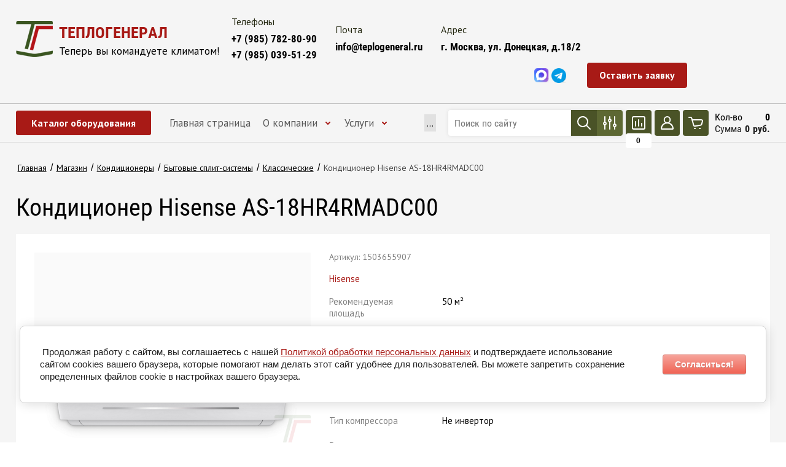

--- FILE ---
content_type: text/html; charset=utf-8
request_url: https://teplogeneral.ru/magazin/product/as-18hr4rmadc00
body_size: 40146
content:
<!DOCTYPE html>
<html lang='ru'>
<head>
<link rel="preload" href="/g/fonts/roboto_condensed/roboto_condensed-l.woff2" as="font" crossorigin>
<link rel="preload" href="/g/fonts/roboto_condensed/roboto_condensed-l-i.woff2" as="font" crossorigin>
<link rel="preload" href="/g/fonts/roboto_condensed/roboto_condensed-r.woff2" as="font" crossorigin>
<link rel="preload" href="/g/fonts/roboto_condensed/roboto_condensed-r-i.woff2" as="font" crossorigin>
<link rel="preload" href="/g/fonts/roboto_condensed/roboto_condensed-b.woff2" as="font" crossorigin>
<link rel="preload" href="/g/fonts/roboto_condensed/roboto_condensed-b-i.woff2" as="font" crossorigin>
<link rel="preload" href="/g/fonts/pt_sans/pt_sans-r.woff2" as="font" crossorigin>
<link rel="preload" href="/g/fonts/pt_sans/pt_sans-r-i.woff2" as="font" crossorigin>
<link rel="preload" href="/g/fonts/pt_sans/pt_sans-b.woff2" as="font" crossorigin>
<link rel="preload" href="/g/fonts/pt_sans/pt_sans-b-i.woff2" as="font" crossorigin>

<link rel="stylesheet" href="/t/v12126/images/mosaic/designs/design-inpnr2cw0-1647861474_styles.css" type="text/css"/>
<meta charset="utf-8">
<meta name="robots" content="all">
<title>Кондиционер Hisense AS-18HR4RMADC00</title>
<meta name="description" content="Кондиционер Hisense AS-18HR4RMADC00 купить кондиционер hisense, купить кондиционер hisense недорого в Москве, hisense кондиционеры инверторные купить hisense серия NEO Classic A">
<meta name="keywords" content="Кондиционер Hisense AS-18HR4RMADC00 купить кондиционер hisense, купить кондиционер hisense недорого в Москве, hisense кондиционеры инверторные купить hisense серия NEO Classic A">
<meta name="viewport" content="width=device-width, initial-scale=1">
<meta name="format-detection" content="telephone=no">


<script>
 var mapKeys = {
     google: "",
     yandex: "b55cf596-1528-41f7-a765-7d6ec330647e"
 };
 var mosaicDesignId = 3131705;
 var mosaicDesignPrefix = 'inpnr2cw0-1647861474';
 var mosaicTimeZone = 'Europe/Moscow';
</script>


<link rel="stylesheet" href="/g/s3/mosaic/css/ms_site_default.css">
<script src="/g/libs/jquery/1.10.2/jquery.min.js"></script>

 	<script src="/g/s3/mosaic/js/do/do.js?rnd=1769303196"></script>
	<link rel="stylesheet" href="/g/css/styles_articles_tpl.css">
	<link rel="stylesheet" href="/g/s3/mosaic/css/animate.css">
	<link rel="stylesheet" href="/t/v12126/images/mosaic/modules_patch.scss.css?rnd=1769303196">
	<script src="/g/s3/misc/form/1.2.0/s3.form.js"></script>

<meta name="yandex-verification" content="7bbd4ae2ae80e08a" />
<meta name="google-site-verification" content="IbSSWVtZa8_6BoA2POveFdE8mNhWH7QQ1qmfcmNhBzE" />

            <!-- 46b9544ffa2e5e73c3c971fe2ede35a5 -->
            <script src='/shared/s3/js/lang/ru.js'></script>
            <script src='/shared/s3/js/common.min.js'></script>
        <link rel='stylesheet' type='text/css' href='/shared/s3/css/calendar.css' /><link rel="stylesheet" href="/g/libs/lightgallery-proxy-to-hs/lightgallery.proxy.to.hs.min.css" media="all" async>
<script src="/g/libs/lightgallery-proxy-to-hs/lightgallery.proxy.to.hs.stub.min.js"></script>
<script src="/g/libs/lightgallery-proxy-to-hs/lightgallery.proxy.to.hs.js" async></script>
<link rel="icon" href="/favicon.png" type="image/png">
	<link rel="apple-touch-icon" href="/thumb/2/LWXycLAsrYVHUeczKuvz_w/r/favicon.png">
	<link rel="apple-touch-icon" sizes="57x57" href="/thumb/2/cSiQoKjZkTMIo0ziQoXd3Q/57c57/favicon.png">
	<link rel="apple-touch-icon" sizes="60x60" href="/thumb/2/ADHYAP_QOPaTX7kCwZk1yQ/60c60/favicon.png">
	<link rel="apple-touch-icon" sizes="72x72" href="/thumb/2/NUeGOwT7ccqi0vKCk5c7CQ/72c72/favicon.png">
	<link rel="apple-touch-icon" sizes="76x76" href="/thumb/2/hXphuvuCGMlCNmPwtBK8JQ/76c76/favicon.png">
	<link rel="apple-touch-icon" sizes="114x114" href="/thumb/2/eu_DCr8HaH-4Fl9Q5T1Yug/114c114/favicon.png">
	<link rel="apple-touch-icon" sizes="120x120" href="/thumb/2/3MmgBXK7FEpfGfzqoDIQig/120c120/favicon.png">
	<link rel="apple-touch-icon" sizes="144x144" href="/thumb/2/j9LDtrtN_JRbLahuwp6tEA/144c144/favicon.png">
	<link rel="apple-touch-icon" sizes="152x152" href="/thumb/2/hJpSN6oEQd3e9064W7B_Jg/152c152/favicon.png">
	<link rel="apple-touch-icon" sizes="180x180" href="/thumb/2/f_vyPxiafrQ-f6zkloMaLQ/180c180/favicon.png">
	
	<meta name="msapplication-TileImage" content="/thumb/2/bmMZwZpxmRExzY98ed18Wg/c/favicon.png">
	<meta name="msapplication-square70x70logo" content="/thumb/2/u4ZCgXlIt0M0m6gZuZtRyQ/70c70/favicon.png">
	<meta name="msapplication-square150x150logo" content="/thumb/2/foNNC3kvbPYBac4AKEENng/150c150/favicon.png">
	<meta name="msapplication-wide310x150logo" content="/thumb/2/4xXaTyEaqfQGm4mLgRUUfg/310c150/favicon.png">
	<meta name="msapplication-square310x310logo" content="/thumb/2/rmdEXcb0zBLSx3J7TTuAiw/310c310/favicon.png">

<!--s3_require-->
<link rel="stylesheet" href="/g/basestyle/1.0.1/user/user.css" type="text/css"/>
<link rel="stylesheet" href="/g/basestyle/1.0.1/cookie.message/cookie.message.css" type="text/css"/>
<link rel="stylesheet" href="/g/basestyle/1.0.1/user/user.red.css" type="text/css"/>
<script type="text/javascript" src="/g/basestyle/1.0.1/user/user.js" async></script>
<link rel="stylesheet" href="/t/v12126/images/shop/revisions.scss.css" type="text/css"/>
<script type="text/javascript" src="/t/v12126/images/js/custom2.js"></script>

<link rel="stylesheet" href="/t/v12126/images/mosaic/symbols/symbol-i4ot8isxl_styles.css" type="text/css"/>
<link rel="stylesheet" href="/t/v12126/images/mosaic/symbols/symbol-ik7gzf5ox_styles.css" type="text/css"/>
<link rel="stylesheet" href="/t/v12126/images/mosaic/symbols/symbol-i3dby336g_styles.css" type="text/css"/>
<link rel="stylesheet" href="/t/v12126/images/mosaic/symbols/symbol-igjidhubk_styles.css" type="text/css"/>
<link rel="stylesheet" href="/t/v12126/images/mosaic/symbols/symbol-ihnara6k0_styles.css" type="text/css"/>
<link rel="stylesheet" href="/t/v12126/images/mosaic/symbols/symbol-ie77tyi6w_styles.css" type="text/css"/>
<link rel="stylesheet" href="/t/v12126/images/mosaic/symbols/symbol-iyz7whb0i_styles.css" type="text/css"/>
<link rel="stylesheet" href="/t/v12126/images/mosaic/symbols/symbol-i8n7qalab_styles.css" type="text/css"/>
<link rel="stylesheet" href="/t/v12126/images/mosaic/symbols/symbol-ilgn7o9of_styles.css" type="text/css"/>
<link rel="stylesheet" href="/g/basestyle/1.0.1/cookie.message/cookie.message.red.css" type="text/css"/>
<script type="text/javascript" src="/g/basestyle/1.0.1/cookie.message/cookie.message.js" async></script>
<!--/s3_require-->


				
		
		
		
			<link rel="stylesheet" type="text/css" href="/g/shop2v2/default/css/theme.less.css">		
			<script type="text/javascript" src="/g/printme.js"></script>
		<script type="text/javascript" src="/g/shop2v2/default/js/tpl.js"></script>
		<script type="text/javascript" src="/g/shop2v2/default/js/baron.min.js"></script>
		
			<script type="text/javascript" src="/g/shop2v2/default/js/shop2.2.js"></script>
		
	<script type="text/javascript">shop2.init({"productRefs": {"1218433907":{"rekomenduemaa_plosad_":{"50":["1503655907"]},"mosnost_ohlazdenia":{"5200":["1503655907"]},"mosnost_obogreva":{"5200":["1503655907"]},"osobennosti":{"b1f19b90762f6ccd04786a033a03a051":["1503655907"]},"tehniceskie_harakteristiki_571":{"c62f3bc62e73818c176aa0220318b6da":["1503655907"]},"klass_sezonnoj_energoeffektivnos":{"\u0410 \/ 3,21":["1503655907"]},"tip_kompressora":{"\u041d\u0435 \u0438\u043d\u0432\u0435\u0440\u0442\u043e\u0440":["1503655907"]},"uroven_suma_vnutrennego_bloka":{"33":["1503655907"]},"rashod_vozduha":{"1100":["1503655907"]},"cvet_korpusa":{"\u0411\u0435\u043b\u044b\u0439":["1503655907"]},"diametr_gazovoj_magistrali":{"1\/2":["1503655907"]},"diametr_zidkostnoj_magistrali":{"1\/4":["1503655907"]},"maksimal_naa_dlina_magistrali":{"20":["1503655907"]},"vnesnaa_temperatura_pri_ohlazden":{"+21...+43":["1503655907"]},"vnesnaa_temperatura_pri_nagreve":{"-10...+24":["1503655907"]},"tip_hladagenta":{"R32":["1503655907"]},"naprazenie":{"220":["1503655907"]},"maks_sila_toka":{"6":["1503655907"]},"garantia_7":{"3 \u0433\u043e\u0434\u0430":["1503655907"]}}},"apiHash": {"getPromoProducts":"b628efa4a5f962b37e7ce0ea22bb6424","getSearchMatches":"fe3527f602890454f70b8150fb19dad0","getFolderCustomFields":"a5661705c83ed6bbddc1f6244871ce46","getProductListItem":"dd63eef74839eaba2e132d827c8cea2d","cartAddItem":"60141363b11e4b4a1c8421e1567056c2","cartRemoveItem":"9f8434903fe45b80795bb87b56d16b5c","cartUpdate":"379d7cf3ce6043040b99e65e91a96f8c","cartRemoveCoupon":"dbaa293f69226b221dbaeadfb3fd6c30","cartAddCoupon":"661eae2c6af450387c801c5ff5b59547","deliveryCalc":"4191ce272008365effdb54513efedef0","printOrder":"823b33e219c0e2119e999e5ca696e293","cancelOrder":"b5bf36da4212066f1f25c284efe00742","cancelOrderNotify":"4ede7b521cc600eb7d08539ed9a6fe8c","repeatOrder":"3e753e6948a201ce144fd96f10bb4d31","paymentMethods":"3bd3a7e6f7eb92f700d112bfa6d1b386","compare":"1e31e31b044c78513a0cdd4500e24f09"},"hash": null,"verId": 3682523,"mode": "product","step": "","uri": "/magazin","IMAGES_DIR": "/d/","my": {"gr_show_nav_btns":true,"gr_filter_sorting_by":"\u0421\u043e\u0440\u0442\u0438\u0440\u043e\u0432\u043a\u0430:","gr_by_price_asc":"\u0426\u0435\u043d\u0435 (\u0432\u043e\u0437\u0440\u0430\u0441\u0442\u0430\u043d\u0438\u044e)","gr_by_price_desc":"\u0426\u0435\u043d\u0435 (\u0443\u0431\u044b\u0432\u0430\u043d\u0438\u044e)","gr_by_name_asc":"\u041d\u0430\u0437\u0432\u0430\u043d\u0438\u044e \u043e\u0442 \u0410","gr_by_name_desc":"\u041d\u0430\u0437\u0432\u0430\u043d\u0438\u044e \u043e\u0442 \u042f","show_sections":false,"buy_alias":"\u0412 \u043a\u043e\u0440\u0437\u0438\u043d\u0443","search_form_btn":"\u041d\u0430\u0439\u0442\u0438","not_available_alias":"\u041a\u0443\u043f\u0438\u0442\u044c","buy_mod":true,"buy_kind":true,"gr_hide_no_amount_rating":true,"on_shop2_btn":true,"gr_auth_placeholder":true,"gr_cart_preview_version":"2.2.110_8","gr_cart_preview_order":"\u041e\u0444\u043e\u0440\u043c\u0438\u0442\u044c","gr_show_collcetions_amount":true,"gr_kinds_slider":true,"gr_cart_titles":true,"gr_filter_remodal":false,"gr_filter_range_slider":false,"gr_search_range_slider":false,"gr_login_placeholered":true,"gr_add_to_compare_text":"\u0421\u0440\u0430\u0432\u043d\u0438\u0442\u044c","gr_search_form_title":"\u0420\u0430\u0441\u0448\u0438\u0440\u0435\u043d\u043d\u044b\u0439 \u043f\u043e\u0438\u0441\u043a","gr_filter_reset_text":"\u0421\u0431\u0440\u043e\u0441\u0438\u0442\u044c","gr_filter_remodal_res":"1360","gr_sorting_no_filter":false,"gr_filter_max_count":"6","gr_filter_select_btn":"\u0415\u0449\u0435","gr_show_more_btn_class":" ","gr_only_filter_result":false,"gr_result_wrap":true,"gr_filter_fount":"\u0422\u043e\u0432\u0430\u0440\u043e\u0432 \u043d\u0430\u0439\u0434\u0435\u043d\u043e:","gr_view_class":" view_click view_opened view-1","gr_folder_items":true,"gr_pagelist_only_icons":true,"gr_h1_in_column":true,"gr_vendor_in_thumbs":true,"gr_tabs_unwrapped":true,"gr_show_titles":true,"gr_hide_list_params":true,"gr_cart_auth_remodal":true,"gr_coupon_remodal":false,"gr_cart_reg_placeholder":true,"gr_options_more_btn":"\u0412\u0441\u0435 \u043f\u0430\u0440\u0430\u043c\u0435\u0442\u0440\u044b","gr_cart_total_title":"\u0420\u0430\u0441\u0447\u0435\u0442","gr_show_options_text":"\u0412\u0441\u0435 \u043f\u0430\u0440\u0430\u043c\u0435\u0442\u0440\u044b","gr_cart_show_options_text":"\u0412\u0441\u0435 \u043f\u0430\u0440\u0430\u043c\u0435\u0442\u0440\u044b","gr_pluso_title":"\u041f\u043e\u0434\u0435\u043b\u0438\u0442\u044c\u0441\u044f","gr_product_page_version":"global:shop2.2.110_9-product.tpl","gr_collections_item":"global:shop2.2.110_9-product-item-collections.tpl","gr_cart_page_version":"global:shop2.2.110_9-cart.tpl","gr_product_template_name":"shop2.2.110_9-product-list-thumbs.tpl","gr_to_compare_text":"\u0421\u0440\u0430\u0432\u043d\u0438\u0442\u044c","gr_compare_class":" ","gr_product_quick_view":false,"lazy_load_subpages":false,"gr_pagelist_lazy_load":true,"gr_additional_work_btn":true,"gr_buy_btn_data_url":true,"gr_img_lazyload":true,"gr_coupon_placeholder":"\u041f\u0440\u043e\u043c\u043e\u043a\u043e\u0434","gr_has_filter_wrap":false,"new_alias":"\u041d\u043e\u0432\u0438\u043d\u043a\u0430","special_alias":"\u0421\u043f\u0435\u0446\u043f\u0440\u0435\u0434\u043b\u043e\u0436\u0435\u043d\u0438\u0435","gr_filter_custom_btn":"\u0424\u0438\u043b\u044c\u0442\u0440","gr_cart_calculate_left":true,"gr_product_one_click":"\u0417\u0430\u043a\u0430\u0437\u0430\u0442\u044c \u0443\u0441\u0442\u0430\u043d\u043e\u0432\u043a\u0443"},"shop2_cart_order_payments": 5,"cf_margin_price_enabled": 0,"maps_yandex_key":"b55cf596-1528-41f7-a765-7d6ec330647e","maps_google_key":""});shop2.facets.enabled = true;shop2.delivery.deligate = true;</script>
<style type="text/css">.product-item-thumb {width: 450px;}.product-item-thumb .product-image, .product-item-simple .product-image {height: 450px;width: 450px;}.product-item-thumb .product-amount .amount-title {width: 354px;}.product-item-thumb .product-price {width: 400px;}.shop2-product .product-side-l {width: 450px;}.shop2-product .product-image {height: 450px;width: 450px;}.shop2-product .product-thumbnails li {width: 140px;height: 140px;}</style>


			<link id="mosaic-theme-css" rel="stylesheet" href="/t/v12126/images/mosaic/themes/inpnr2cw0-1647861474_theme-iyea0oglt.css">
	<!-- mosaic.head.scripts -->
<!-- Google Tag Manager -->
<script>(function(w,d,s,l,i){w[l]=w[l]||[];w[l].push({'gtm.start':
new Date().getTime(),event:'gtm.js'});var f=d.getElementsByTagName(s)[0],
j=d.createElement(s),dl=l!='dataLayer'?'&l='+l:'';j.async=true;j.src=
'https://www.googletagmanager.com/gtm.js?id='+i+dl;f.parentNode.insertBefore(j,f);
})(window,document,'script','dataLayer','GTM-NKRZ338');</script>
<!-- End Google Tag Manager -->
<!-- /mosaic.head.scripts -->


</head>
<body>
<div class='mosaic-wrap'>
<div class='root root--u-inpnr2cw0' id='inpnr2cw0_0'>
<div class='mosaic-s3-include mosaic-s3-include--u-i9xwpmvcy' id='i9xwpmvcy_0'>
<!-- Custom styles -->
<link rel="stylesheet" href="/g/libs/jqueryui/datepicker-and-slider/css/jquery-ui.css">
<link rel="stylesheet" href="/g/libs/lightgallery/v1.2.19/lightgallery.css">
<link rel="stylesheet" href="/g/libs/remodal/css/remodal.css">
<link rel="stylesheet" href="/g/libs/remodal/css/remodal-default-theme.css">
<link rel="stylesheet" href="/g/libs/waslide/css/waslide.css">
<!-- Custom styles -->

<!-- Custom js -->
<script src="/g/libs/jquery-responsive-tabs/1.6.3/jquery.responsiveTabs.min.js" charset="utf-8"></script>
<script src="/g/libs/jquery-match-height/0.7.2/jquery.matchHeight.min.js" charset="utf-8"></script>
<script src="/g/libs/jqueryui/datepicker-and-slider/js/jquery-ui.min.js" charset="utf-8"></script>
<script src="/g/libs/jqueryui/touch_punch/jquery.ui.touch_punch.min.js" charset="utf-8"></script>

<script src="/g/libs/jquery-columnizer/jquery.columnizer.min.js"></script>

<script src="/g/libs/flexmenu/1.4.2/flexmenu.min.js" charset="utf-8"></script>
<script src="/g/libs/lightgallery/v1.2.19/lightgallery.js" charset="utf-8"></script>
<script src="/g/libs/jquery-slick/1.9.0/slick.min.js" charset="utf-8"></script>
<script src="/g/libs/remodal/js/remodal.js" charset="utf-8"></script>
<script src="/g/libs/vanilla-lazyload/17.1.0/lazyload.min.js"></script>

<script src="/g/libs/waslide/js/animit.js"></script>
<script src="/g/templates/shop2/2.110.2/photo-products/js/waslide.js"></script>
<!-- Custom js -->

<!-- Site js -->
<script src="/g/s3/misc/form/shop-form/shop-form-minimal.js" charset="utf-8"></script>
<script src="/g/templates/shop2/2.110.2/photo-products/js/plugins.js" charset="utf-8"></script>
<script src="/t/v12126/images/shop/local_shop.js"></script>

<link rel="stylesheet" href="/g/templates/shop2/2.110.2/photo-products/css/global_styles.css">
<link rel="stylesheet" href="/t/v12126/images/css/theme.scss.css">


<link rel="stylesheet" href="/t/v12126/images/shop/shop_styles.scss.css">
<script src="/t/v12126/images/shop/addons.ajax_filter.js"></script>
<script src="/t/v12126/images/shop/custom.js"></script>
<link rel="stylesheet" href="/t/v12126/images/site.addons.scss.css">

<style>
	.products-wr .filter-block-wr {
		position: sticky;
		z-index: 3;
		top: 72px;
		max-height: calc(100vh - 84px);
		overflow: auto;
	}
	@media all and (max-width: 991px) {
		.sorting-panel-wrapper {
		    position: sticky;
		    z-index: 2;
		    top: 62px;
		    padding: 10px;
		    box-shadow: 0px 0px 8px 0px rgba(0, 0, 0, 0.1);
		    border-radius: 5px;
		    margin: 0 0 20px;
		    background: #fff;
		}
		.sorting-panel-wrapper .sorting-panel {
			margin: 0;
		}
		.filter-block .filter-block__inner {
			max-height: calc(100vh - 140px);
			overflow: auto;
		}
	}
	@media all and (max-width: 479px) {
		.sorting-panel-wrapper {
			top: 163px;
		}
		.sorting-panel-wrapper .sorting-panel .sorting-block__body span {
			font-size: 14px;
		}
		.filter-custom-btn {
			margin-right: 10px;
			padding: 10px 15px;
			font-size: 14px;
		}
		
	}
</style>
</div>

<div class='section section--u-i4ot8isxl' id='i4ot8isxl_0' data-do-section='{"screen":{"scroll":false,"smooth":true}}'>
<div class='container container--u-if7vtbn3b' id='if7vtbn3b_0'>
<div class='div div--u-ievk5ve5k' id='ievk5ve5k_0'>
<a href='/' class='link-universal link-universal--u-i26zk3pdn' id='i26zk3pdn_0' data-do-link_universal='{"screen":{"type":"link","popup":"none","eventName":"none","eventElement":"self","eventAction":"","selectedTag":"","linkType":"link","blank":false}}'>
<div class='imageFit imageFit--u-i28zp0jvn' id='i28zp0jvn_0' data-do-image='{"screen":{"objectFit":"contain","lockRatio":true,"maxHeight":1000,"maxWidth":1000}}'>
<img data-origin-src='/thumb/2/Eos1pTu4q1dPb6LfudpeFQ/r/d/logo_16.png' data-size='60x59' src='/thumb/2/rFBFgt1NXKciRNZTvJEtYg/1000r1000/d/logo_16.png' alt='Logo' title='' class='imageFit__img imageFit__img--u-iwx8n1yjm' id='iwx8n1yjm_0' >
<div class='imageFit__overlay imageFit__overlay--u-i4oyepyoh' id='i4oyepyoh_0'></div>
<div class='imageFit__zoom imageFit__zoom--u-i7eecsw3j' id='i7eecsw3j_0'>
<span class='svg_image svg_image--u-iv8964441' id='iv8964441_0' data-do-svg_image='{"screen":{"stretch":true}}'>

</span>
</div>
</div>
</a>
<div class='div div--u-i4xqi02cd' id='i4xqi02cd_0'>
<a href='/' class='link-universal link-universal--u-iromxukgq' id='iromxukgq_0' data-do-link_universal='{"screen":{"type":"link","popup":"none","eventName":"none","eventElement":"self","eventAction":"","selectedTag":"","linkType":"link","blank":false}}'>
<div class='text text--u-i8qca6r1y' id='i8qca6r1y_0'>
<span class='text-block-wrap-div' >ТЕПЛОГЕНЕРАЛ</span>
</div>
</a>
<div class='text text--u-ihkxsgr80' id='ihkxsgr80_0'>
<span class='text-block-wrap-div' >Теперь вы командуете климатом!</span>
</div>
</div>
</div>
<div class='div div--u-i68c3r1ia' id='i68c3r1ia_0'>
<div class='text text--u-i4v6bc29l' id='i4v6bc29l_0'>
<span class='text-block-wrap-div' >Телефоны</span>
</div>
<div class='list list--u-ihg97exfa' id='ihg97exfa_0'>
<div class='list__item list__item--u-inllg2mlh' id='inllg2mlh_0'>
<a target='_self' href='tel:' class='link-universal link-universal--u-iz459nykc' id='iz459nykc_0' data-do-link_universal='{"screen":{"type":"link","popup":"none","eventName":"none","eventElement":"self","eventAction":"","selectedTag":"","linkType":"phone","blank":false}}'>
<div class='text text--u-iv8ad3qmt' id='iv8ad3qmt_0'>
<span class='text-block-wrap-div' >+7 (985) 782-80-90</span>
</div>
</a>
</div>
<div class='list__item list__item--u-inllg2mlh' id='inllg2mlh_1'>
<a target='_self' href='' class='link-universal link-universal--u-iz459nykc' id='iz459nykc_1' data-do-link_universal='{"screen":{"type":"link","popup":"none","eventName":"none","eventElement":"self","eventAction":"","selectedTag":"","linkType":"phone","blank":false}}'>
<div class='text text--u-iv8ad3qmt' id='iv8ad3qmt_1'>
<span class='text-block-wrap-div' >+7 (985) 039-51-29</span>
</div>
</a>
</div>
</div>
</div>
<div class='div div--u-i2l8yrug6' id='i2l8yrug6_0'>
<div class='text text--u-ijbil6xiv' id='ijbil6xiv_0'>
<span class='text-block-wrap-div' >Почта</span>
</div>
<div class='list list--u-irqcvn47h' id='irqcvn47h_0'>
<div class='list__item list__item--u-i5xy50i8p' id='i5xy50i8p_0'>
<a target='_self' href='mailto:info@teplogeneral.ru' class='link-universal link-universal--u-if2h99e4y' id='if2h99e4y_0' data-do-link_universal='{"screen":{"type":"link","popup":"none","eventName":"none","eventElement":"self","eventAction":"","selectedTag":"","linkType":"email","blank":false}}'>
<div class='text text--u-iv296b34i' id='iv296b34i_0'>
<span class='text-block-wrap-div' >info@teplogeneral.ru</span>
</div>
</a>
</div>
</div>
</div>
<div class='div div--u-iw4jsby9u' id='iw4jsby9u_0'>
<div class='text text--u-i8uywcq59' id='i8uywcq59_0'>
<span class='text-block-wrap-div' >Адрес</span>
</div>
<div class='list list--u-i0cds2r40' id='i0cds2r40_0'>
<div class='list__item list__item--u-iq0ed9k34' id='iq0ed9k34_0'>
<div class='text text--u-im5ky2ts8' id='im5ky2ts8_0'>
<span class='text-block-wrap-div' >г. Москва, ул. Донецкая, д.18/2</span>
</div>
</div>
</div>
</div>
<div class='div div--u-itpzqo1ov' id='itpzqo1ov_0'>
<div class='div div--u-iv84f5pnl' id='iv84f5pnl_0'>
<div class='list list--u-ibax7bnpz' id='ibax7bnpz_0'>
<div class='list__item list__item--u-iz5wqcvdq' id='iz5wqcvdq_0'>
<div class='div div--u-i0gx7gusa' id='i0gx7gusa_0'>
<a target='_blank' href='https://max.ru/u/f9LHodD0cOI1NtJ1KBTPAoMFkDt3zcfRxLCXpAMfQFsrjnoIg-7p_sMbUG8' class='link-universal link-universal--u-i79b3iq3a' id='i79b3iq3a_0' data-do-link_universal='{"screen":{"type":"link","popup":"none","eventName":"none","eventElement":"self","eventAction":"","selectedTag":"","linkType":"link","blank":true}}'>
<div class='imageFit imageFit--u-itjdcjb7z' id='itjdcjb7z_0' data-do-image='{"screen":{"objectFit":"contain","lockRatio":true,"maxHeight":512,"maxWidth":512}}'>
<img data-origin-src='/thumb/2/-owL1FMWjObvTWbiVpCkwQ/r/d/max.png' data-size='1584x1566' src='/thumb/2/djJ91Do24i_6uSn3YClVvg/512r512/d/max.png' alt='max' title='' class='imageFit__img imageFit__img--u-itsl8vhs0' id='itsl8vhs0_0' >
<div class='imageFit__overlay imageFit__overlay--u-iuef94c6c' id='iuef94c6c_0'></div>
<div class='imageFit__zoom imageFit__zoom--u-ig73p8d4n' id='ig73p8d4n_0'>
<span class='svg_image svg_image--u-iijaz90o9' id='iijaz90o9_0' data-do-svg_image='{"screen":{"stretch":true}}'>

</span>
</div>
</div>
</a>
</div>
</div>
<div class='list__item list__item--u-iz5wqcvdq' id='iz5wqcvdq_1'>
<div class='div div--u-i0gx7gusa' id='i0gx7gusa_1'>
<a target='_blank' href='https://t.me/+79850395129' class='link-universal link-universal--u-i79b3iq3a' id='i79b3iq3a_1' data-do-link_universal='{"screen":{"type":"link","popup":"none","eventName":"none","eventElement":"self","eventAction":"","selectedTag":"","linkType":"link","blank":true}}'>
<div class='imageFit imageFit--u-itjdcjb7z' id='itjdcjb7z_1' data-do-image='{"screen":{"objectFit":"contain","lockRatio":true,"maxHeight":512,"maxWidth":512}}'>
<img data-origin-src='/thumb/2/SsmGCoCavnODuPnpoWnhXA/r/d/telegram.png' data-size='512x512' src='/thumb/2/6ucT-PiCGTsj5D10ePZYAg/512r512/d/telegram.png' alt='telegram' title='' class='imageFit__img imageFit__img--u-itsl8vhs0' id='itsl8vhs0_1' >
<div class='imageFit__overlay imageFit__overlay--u-iuef94c6c' id='iuef94c6c_1'></div>
<div class='imageFit__zoom imageFit__zoom--u-ig73p8d4n' id='ig73p8d4n_1'>
<span class='svg_image svg_image--u-iijaz90o9' id='iijaz90o9_1' data-do-svg_image='{"screen":{"stretch":true}}'>

</span>
</div>
</div>
</a>
</div>
</div>
</div>
</div>
<div role='button' class='link-universal link-universal--u-i4ggbt7rk' id='i4ggbt7rk_0' data-do-link_universal='{"screen":{"type":"button","popup":"i8n7qalab_0","sidepanel":false,"eventName":"none","eventElement":"self","eventAction":"","selectedTag":"","linkType":"link","blank":false}}'>
<div class='text text--u-i55ejdj9o' id='i55ejdj9o_0'>
<span class='text-block-wrap-div' >Оставить заявку</span>
</div>
</div>
</div>
</div>
</div>
<div class='section section--u-ik7gzf5ox' id='ik7gzf5ox_0' data-do-section='{"screen":{"scroll":false,"smooth":true}}'>
<div class='container container--u-iokcda3mz' id='iokcda3mz_0'>
<div class='dropdown dropdown--u-i0ijqjfcq' id='i0ijqjfcq_0' data-do-dropdown='{"screen":{"event":"hover","effect":"fade","duration":"600","direction":"down","horizontalAlignment":"left","verticalAlignment":"top"}}'>
<div class='dropdown__wrapper dropdown__wrapper--u-ibow7mtl0' id='ibow7mtl0_0'>
<button type='button' aria-haspopup='true' aria-expanded='false' class='dropdown__button dropdown__button--u-iwi5na9ww' id='iwi5na9ww_0'>
<span class='text text--u-il2p0zd76' id='il2p0zd76_0'>
<span class='text-block-wrap-div' >Каталог оборудования</span>
</span>
<span class='svg_image svg_image--u-i2ycvhbeb' id='i2ycvhbeb_0' data-do-svg_image='{"screen":{"stretch":true}}'>

</span>
</button>
<div class='dropdown__content-wrapper dropdown__content-wrapper--u-ikr8k381y' id='ikr8k381y_0'>
<div class='dropdown__content dropdown__content--u-ilw295kts' id='ilw295kts_0'>
<div class='mosaic-shop2-folders mosaic-shop2-folders--u-i6buulcap' id='i6buulcap_0' data-do-shop2_folders='{"screen":{"toLevel":0,"view":"vertical","type":"popup","column":3,"build":"vertical","direction":"right","cancelForward":false,"firstClickOpen":false,"delayIn":200,"delayOut":500,"icon":true,"more":false,"dropdown":false,"openedLevels":1}}'>

        <ul class="mosaic-shop2-folders__list"><li class="mosaic-shop2-folders__item"><a class="mosaic-shop2-folders__link" href="/magazin/folder/teplovoe-oborudovanie"><span class="mosaic-shop2-folders__text">Тепловое оборудование</span><span class="mosaic-shop2-folders__icon"><span id="i9m5p2v1c_0" class="svg_image svg_image--u-i9m5p2v1c"><svg xmlns="http://www.w3.org/2000/svg" viewBox="0 0 8 5" width="8" height="5" data-prefix="ivhxl30jk"><g data-name="Layer 2"><g data-name="Icons Pro"><g data-name="Two pixel line"><path d="M7.71.29a1 1 0 0 1 0 1.42l-3 3a1 1 0 0 1-1.42 0l-3-3A1 1 0 0 1 1.71.29L4 2.59 6.29.29a1 1 0 0 1 1.42 0z" fill-rule="evenodd" data-name="6. Arrows" class="path-ijht55xve"></path></g></g></g></svg></span></span></a><ul class="mosaic-shop2-folders__sub-list"><li class="mosaic-shop2-folders__sub-item"><a class="mosaic-shop2-folders__sub-link" href="/magazin/folder/teploventilyatory"><span class="mosaic-shop2-folders__sub-text">Тепловентиляторы</span><span class="mosaic-shop2-folders__sub-icon"><span id="ifsm7pubo_0" class="svg_image svg_image--u-ifsm7pubo"><svg xmlns="http://www.w3.org/2000/svg" viewBox="0 0 8 5" width="8" height="5" data-prefix="i4bjijjnn"><g data-name="Layer 2"><g data-name="Icons Pro"><g data-name="Two pixel line"><path d="M7.71.29a1 1 0 0 1 0 1.42l-3 3a1 1 0 0 1-1.42 0l-3-3A1 1 0 0 1 1.71.29L4 2.59 6.29.29a1 1 0 0 1 1.42 0z" fill-rule="evenodd" data-name="6. Arrows" class="path-i2kb4g1d5"></path></g></g></g></svg></span></span></a><ul class="mosaic-shop2-folders__sub-list"><li class="mosaic-shop2-folders__sub-item"><a class="mosaic-shop2-folders__sub-link" href="/magazin/folder/vodyanye"><span class="mosaic-shop2-folders__sub-text">Водяные</span></a></li><li class="mosaic-shop2-folders__sub-item"><a class="mosaic-shop2-folders__sub-link" href="/magazin/folder/elektricheskie"><span class="mosaic-shop2-folders__sub-text">Электрические</span></a></li><li class="mosaic-shop2-folders__sub-item"><a class="mosaic-shop2-folders__sub-link" href="/magazin/folder/gazovye"><span class="mosaic-shop2-folders__sub-text">Газовые</span></a></li><li class="mosaic-shop2-folders__sub-item"><a class="mosaic-shop2-folders__sub-link" href="/magazin/folder/avtomatika-i-komplektuyushchie"><span class="mosaic-shop2-folders__sub-text">Автоматика и комплектующие</span></a></li></ul></li><li class="mosaic-shop2-folders__sub-item"><a class="mosaic-shop2-folders__sub-link" href="/magazin/folder/vozdushnye-zavesy"><span class="mosaic-shop2-folders__sub-text">Воздушные завесы</span><span class="mosaic-shop2-folders__sub-icon"><span id="ifsm7pubo_1" class="svg_image svg_image--u-ifsm7pubo"><svg xmlns="http://www.w3.org/2000/svg" viewBox="0 0 8 5" width="8" height="5" data-prefix="i4bjijjnn"><g data-name="Layer 2"><g data-name="Icons Pro"><g data-name="Two pixel line"><path d="M7.71.29a1 1 0 0 1 0 1.42l-3 3a1 1 0 0 1-1.42 0l-3-3A1 1 0 0 1 1.71.29L4 2.59 6.29.29a1 1 0 0 1 1.42 0z" fill-rule="evenodd" data-name="6. Arrows" class="path-i2kb4g1d5"></path></g></g></g></svg></span></span></a><ul class="mosaic-shop2-folders__sub-list"><li class="mosaic-shop2-folders__sub-item"><a class="mosaic-shop2-folders__sub-link" href="/magazin/folder/vodyanye-1"><span class="mosaic-shop2-folders__sub-text">Водяные</span></a></li><li class="mosaic-shop2-folders__sub-item"><a class="mosaic-shop2-folders__sub-link" href="/magazin/folder/elektricheskie-1"><span class="mosaic-shop2-folders__sub-text">Электрические</span></a></li><li class="mosaic-shop2-folders__sub-item"><a class="mosaic-shop2-folders__sub-link" href="/magazin/folder/bez-nagreva"><span class="mosaic-shop2-folders__sub-text">Без нагрева</span></a></li><li class="mosaic-shop2-folders__sub-item"><a class="mosaic-shop2-folders__sub-link" href="/magazin/folder/avtomatika-i-komplektuyushchie-1"><span class="mosaic-shop2-folders__sub-text">Автоматика и комплектующие</span></a></li></ul></li><li class="mosaic-shop2-folders__sub-item"><a class="mosaic-shop2-folders__sub-link" href="/magazin/folder/kotly"><span class="mosaic-shop2-folders__sub-text">Котлы</span><span class="mosaic-shop2-folders__sub-icon"><span id="ifsm7pubo_2" class="svg_image svg_image--u-ifsm7pubo"><svg xmlns="http://www.w3.org/2000/svg" viewBox="0 0 8 5" width="8" height="5" data-prefix="i4bjijjnn"><g data-name="Layer 2"><g data-name="Icons Pro"><g data-name="Two pixel line"><path d="M7.71.29a1 1 0 0 1 0 1.42l-3 3a1 1 0 0 1-1.42 0l-3-3A1 1 0 0 1 1.71.29L4 2.59 6.29.29a1 1 0 0 1 1.42 0z" fill-rule="evenodd" data-name="6. Arrows" class="path-i2kb4g1d5"></path></g></g></g></svg></span></span></a><ul class="mosaic-shop2-folders__sub-list"><li class="mosaic-shop2-folders__sub-item"><a class="mosaic-shop2-folders__sub-link" href="/magazin/folder/gazovye-1"><span class="mosaic-shop2-folders__sub-text">Газовые</span></a></li><li class="mosaic-shop2-folders__sub-item"><a class="mosaic-shop2-folders__sub-link" href="/magazin/folder/elektricheskie-kotly"><span class="mosaic-shop2-folders__sub-text">Электрические</span></a></li></ul></li><li class="mosaic-shop2-folders__sub-item"><a class="mosaic-shop2-folders__sub-link" href="/magazin/folder/teplovye-pushki-i-agregaty"><span class="mosaic-shop2-folders__sub-text">Тепловые пушки и агрегаты</span><span class="mosaic-shop2-folders__sub-icon"><span id="ifsm7pubo_3" class="svg_image svg_image--u-ifsm7pubo"><svg xmlns="http://www.w3.org/2000/svg" viewBox="0 0 8 5" width="8" height="5" data-prefix="i4bjijjnn"><g data-name="Layer 2"><g data-name="Icons Pro"><g data-name="Two pixel line"><path d="M7.71.29a1 1 0 0 1 0 1.42l-3 3a1 1 0 0 1-1.42 0l-3-3A1 1 0 0 1 1.71.29L4 2.59 6.29.29a1 1 0 0 1 1.42 0z" fill-rule="evenodd" data-name="6. Arrows" class="path-i2kb4g1d5"></path></g></g></g></svg></span></span></a><ul class="mosaic-shop2-folders__sub-list"><li class="mosaic-shop2-folders__sub-item"><a class="mosaic-shop2-folders__sub-link" href="/magazin/folder/teplovye-pushki"><span class="mosaic-shop2-folders__sub-text">Тепловые пушки</span></a></li></ul></li><li class="mosaic-shop2-folders__sub-item"><a class="mosaic-shop2-folders__sub-link" href="/magazin/folder/radiatory-i-konvektory"><span class="mosaic-shop2-folders__sub-text">Радиаторы и конвекторы</span><span class="mosaic-shop2-folders__sub-icon"><span id="ifsm7pubo_4" class="svg_image svg_image--u-ifsm7pubo"><svg xmlns="http://www.w3.org/2000/svg" viewBox="0 0 8 5" width="8" height="5" data-prefix="i4bjijjnn"><g data-name="Layer 2"><g data-name="Icons Pro"><g data-name="Two pixel line"><path d="M7.71.29a1 1 0 0 1 0 1.42l-3 3a1 1 0 0 1-1.42 0l-3-3A1 1 0 0 1 1.71.29L4 2.59 6.29.29a1 1 0 0 1 1.42 0z" fill-rule="evenodd" data-name="6. Arrows" class="path-i2kb4g1d5"></path></g></g></g></svg></span></span></a><ul class="mosaic-shop2-folders__sub-list"><li class="mosaic-shop2-folders__sub-item"><a class="mosaic-shop2-folders__sub-link" href="/magazin/folder/konvektory-otopleniya"><span class="mosaic-shop2-folders__sub-text">Конвекторы отопления</span></a></li></ul></li><li class="mosaic-shop2-folders__sub-item"><a class="mosaic-shop2-folders__sub-link" href="/magazin/folder/gruppy-bystrogo-montazha"><span class="mosaic-shop2-folders__sub-text">Группы быстрого монтажа</span><span class="mosaic-shop2-folders__sub-icon"><span id="ifsm7pubo_5" class="svg_image svg_image--u-ifsm7pubo"><svg xmlns="http://www.w3.org/2000/svg" viewBox="0 0 8 5" width="8" height="5" data-prefix="i4bjijjnn"><g data-name="Layer 2"><g data-name="Icons Pro"><g data-name="Two pixel line"><path d="M7.71.29a1 1 0 0 1 0 1.42l-3 3a1 1 0 0 1-1.42 0l-3-3A1 1 0 0 1 1.71.29L4 2.59 6.29.29a1 1 0 0 1 1.42 0z" fill-rule="evenodd" data-name="6. Arrows" class="path-i2kb4g1d5"></path></g></g></g></svg></span></span></a><ul class="mosaic-shop2-folders__sub-list"><li class="mosaic-shop2-folders__sub-item"><a class="mosaic-shop2-folders__sub-link" href="/magazin/folder/kollektory-i-gidrostrelki"><span class="mosaic-shop2-folders__sub-text">Коллекторы и гидрострелки</span></a></li></ul></li></ul></li><li class="mosaic-shop2-folders__item"><a class="mosaic-shop2-folders__link" href="/magazin/folder/kondicionery"><span class="mosaic-shop2-folders__text">Кондиционеры</span><span class="mosaic-shop2-folders__icon"><span id="i9m5p2v1c_1" class="svg_image svg_image--u-i9m5p2v1c"><svg xmlns="http://www.w3.org/2000/svg" viewBox="0 0 8 5" width="8" height="5" data-prefix="ivhxl30jk"><g data-name="Layer 2"><g data-name="Icons Pro"><g data-name="Two pixel line"><path d="M7.71.29a1 1 0 0 1 0 1.42l-3 3a1 1 0 0 1-1.42 0l-3-3A1 1 0 0 1 1.71.29L4 2.59 6.29.29a1 1 0 0 1 1.42 0z" fill-rule="evenodd" data-name="6. Arrows" class="path-ijht55xve"></path></g></g></g></svg></span></span></a><ul class="mosaic-shop2-folders__sub-list"><li class="mosaic-shop2-folders__sub-item"><a class="mosaic-shop2-folders__sub-link" href="/magazin/folder/bytovye-split-sistemy"><span class="mosaic-shop2-folders__sub-text">Бытовые сплит-системы</span><span class="mosaic-shop2-folders__sub-icon"><span id="ifsm7pubo_6" class="svg_image svg_image--u-ifsm7pubo"><svg xmlns="http://www.w3.org/2000/svg" viewBox="0 0 8 5" width="8" height="5" data-prefix="i4bjijjnn"><g data-name="Layer 2"><g data-name="Icons Pro"><g data-name="Two pixel line"><path d="M7.71.29a1 1 0 0 1 0 1.42l-3 3a1 1 0 0 1-1.42 0l-3-3A1 1 0 0 1 1.71.29L4 2.59 6.29.29a1 1 0 0 1 1.42 0z" fill-rule="evenodd" data-name="6. Arrows" class="path-i2kb4g1d5"></path></g></g></g></svg></span></span></a><ul class="mosaic-shop2-folders__sub-list"><li class="mosaic-shop2-folders__sub-item"><a class="mosaic-shop2-folders__sub-link" href="/magazin/folder/invertornye"><span class="mosaic-shop2-folders__sub-text">Инверторные</span></a></li><li class="mosaic-shop2-folders__sub-item"><a class="mosaic-shop2-folders__sub-link" href="/magazin/folder/klassicheskie"><span class="mosaic-shop2-folders__sub-text">Классические</span></a></li></ul></li><li class="mosaic-shop2-folders__sub-item"><a class="mosaic-shop2-folders__sub-link" href="/magazin/folder/mobilnye-kondicionery"><span class="mosaic-shop2-folders__sub-text">Мобильные кондиционеры</span></a></li><li class="mosaic-shop2-folders__sub-item"><a class="mosaic-shop2-folders__sub-link" href="/magazin/folder/dopolnitelnoe-oborudovanie"><span class="mosaic-shop2-folders__sub-text">Дополнительное оборудование</span></a></li><li class="mosaic-shop2-folders__sub-item"><a class="mosaic-shop2-folders__sub-link" href="/magazin/folder/multi-split-sistemy"><span class="mosaic-shop2-folders__sub-text">Мульти сплит-системы</span><span class="mosaic-shop2-folders__sub-icon"><span id="ifsm7pubo_7" class="svg_image svg_image--u-ifsm7pubo"><svg xmlns="http://www.w3.org/2000/svg" viewBox="0 0 8 5" width="8" height="5" data-prefix="i4bjijjnn"><g data-name="Layer 2"><g data-name="Icons Pro"><g data-name="Two pixel line"><path d="M7.71.29a1 1 0 0 1 0 1.42l-3 3a1 1 0 0 1-1.42 0l-3-3A1 1 0 0 1 1.71.29L4 2.59 6.29.29a1 1 0 0 1 1.42 0z" fill-rule="evenodd" data-name="6. Arrows" class="path-i2kb4g1d5"></path></g></g></g></svg></span></span></a><ul class="mosaic-shop2-folders__sub-list"><li class="mosaic-shop2-folders__sub-item"><a class="mosaic-shop2-folders__sub-link" href="/magazin/folder/klassicheskie-1"><span class="mosaic-shop2-folders__sub-text">Классические</span></a></li><li class="mosaic-shop2-folders__sub-item"><a class="mosaic-shop2-folders__sub-link" href="/magazin/folder/kassetnye-kondicionery"><span class="mosaic-shop2-folders__sub-text">Кассетные кондиционеры</span></a></li><li class="mosaic-shop2-folders__sub-item"><a class="mosaic-shop2-folders__sub-link" href="/magazin/folder/napolno-potolochnye"><span class="mosaic-shop2-folders__sub-text">Напольно-потолочные</span></a></li><li class="mosaic-shop2-folders__sub-item"><a class="mosaic-shop2-folders__sub-link" href="/magazin/folder/kolonnye-kondicionery"><span class="mosaic-shop2-folders__sub-text">Колонные кондиционеры</span></a></li><li class="mosaic-shop2-folders__sub-item"><a class="mosaic-shop2-folders__sub-link" href="/magazin/folder/kanalnye-kondicionery"><span class="mosaic-shop2-folders__sub-text">Канальные кондиционеры</span></a></li></ul></li><li class="mosaic-shop2-folders__sub-item"><a class="mosaic-shop2-folders__sub-link" href="/magazin/folder/split-sistemy"><span class="mosaic-shop2-folders__sub-text">Сплит-системы</span><span class="mosaic-shop2-folders__sub-icon"><span id="ifsm7pubo_8" class="svg_image svg_image--u-ifsm7pubo"><svg xmlns="http://www.w3.org/2000/svg" viewBox="0 0 8 5" width="8" height="5" data-prefix="i4bjijjnn"><g data-name="Layer 2"><g data-name="Icons Pro"><g data-name="Two pixel line"><path d="M7.71.29a1 1 0 0 1 0 1.42l-3 3a1 1 0 0 1-1.42 0l-3-3A1 1 0 0 1 1.71.29L4 2.59 6.29.29a1 1 0 0 1 1.42 0z" fill-rule="evenodd" data-name="6. Arrows" class="path-i2kb4g1d5"></path></g></g></g></svg></span></span></a><ul class="mosaic-shop2-folders__sub-list"><li class="mosaic-shop2-folders__sub-item"><a class="mosaic-shop2-folders__sub-link" href="/magazin/folder/kanalnaya-split-sistema"><span class="mosaic-shop2-folders__sub-text">Канальная сплит-система</span></a></li><li class="mosaic-shop2-folders__sub-item"><a class="mosaic-shop2-folders__sub-link" href="/magazin/folder/kassetnaya-split-sistema"><span class="mosaic-shop2-folders__sub-text">Кассетная сплит-система</span></a></li><li class="mosaic-shop2-folders__sub-item"><a class="mosaic-shop2-folders__sub-link" href="/magazin/folder/napolno-potolochnaya-split-sistema"><span class="mosaic-shop2-folders__sub-text">Напольно-потолочная сплит-система</span></a></li><li class="mosaic-shop2-folders__sub-item"><a class="mosaic-shop2-folders__sub-link" href="/magazin/folder/kolonnaya-split-sistema"><span class="mosaic-shop2-folders__sub-text">Колонная сплит-система</span></a></li></ul></li></ul></li><li class="mosaic-shop2-folders__item"><a class="mosaic-shop2-folders__link" href="/magazin/folder/ventilyaciya"><span class="mosaic-shop2-folders__text">Вентиляционное оборудование</span><span class="mosaic-shop2-folders__icon"><span id="i9m5p2v1c_2" class="svg_image svg_image--u-i9m5p2v1c"><svg xmlns="http://www.w3.org/2000/svg" viewBox="0 0 8 5" width="8" height="5" data-prefix="ivhxl30jk"><g data-name="Layer 2"><g data-name="Icons Pro"><g data-name="Two pixel line"><path d="M7.71.29a1 1 0 0 1 0 1.42l-3 3a1 1 0 0 1-1.42 0l-3-3A1 1 0 0 1 1.71.29L4 2.59 6.29.29a1 1 0 0 1 1.42 0z" fill-rule="evenodd" data-name="6. Arrows" class="path-ijht55xve"></path></g></g></g></svg></span></span></a><ul class="mosaic-shop2-folders__sub-list"><li class="mosaic-shop2-folders__sub-item"><a class="mosaic-shop2-folders__sub-link" href="/magazin/folder/pritochno-vytyazhnye"><span class="mosaic-shop2-folders__sub-text">Приточно-вытяжные</span></a></li><li class="mosaic-shop2-folders__sub-item"><a class="mosaic-shop2-folders__sub-link" href="/folder/257699907"><span class="mosaic-shop2-folders__sub-text">Дестратификаторы</span></a></li></ul></li></ul>
</div>
</div>
</div>
</div>
</div>
<div class='hor-menu hor-menu--u-isqfhqczo' id='isqfhqczo_0' data-do-menu_horizontal='{"screen":{"mode":"Popup","cancelForward":false,"more":true,"toLevel":0,"firstClickOpen":false,"delayIn":200,"delayOut":200}}'>
<ul class='hor-menu__list hor-menu__list--u-i49aawqfp' id='i49aawqfp_0'>
<li class='hor-menu__item hor-menu__item--u-ico7p7hbv ' id='ico7p7hbv_0'>
<a   href='/' class='hor-menu__link hor-menu__link--u-ixzrcgwox' id='ixzrcgwox_0'>
<span class='hor-menu__text hor-menu__text--u-ihtzw1lpc' id='ihtzw1lpc_0'>
<span class='text-block-wrap-div' >Главная страница</span>
</span>
</a>


    </li>
    <li class='hor-menu__item hor-menu__item--u-ico7p7hbv ' id='ico7p7hbv_1'>
<a   href='/o-kompanii' class='hor-menu__link hor-menu__link--u-ixzrcgwox' id='ixzrcgwox_1'>
<span class='hor-menu__text hor-menu__text--u-ihtzw1lpc' id='ihtzw1lpc_1'>
<span class='text-block-wrap-div' >О компании</span>
</span>
<span class='hor-menu__icon hor-menu__icon--u-icfmm8z49' id='icfmm8z49_0'></span>
</a>


    <ul class='hor-menu__sub_list hor-menu__sub_list--u-ilbujtznf' id='ilbujtznf_0'>
<li class='hor-menu__sub_item hor-menu__sub_item--u-ixx4mbqz1 ' id='ixx4mbqz1_0'>
<a   href='/garantiya-i-servis' class='hor-menu__sub_link hor-menu__sub_link--u-i24ijz34y' id='i24ijz34y_0'>
<span class='hor-menu__sub_text hor-menu__sub_text--u-ie30td000' id='ie30td000_0'>
<span class='text-block-wrap-div' >Гарантия и сервис</span>
</span>
</a>

    </li>
    <li class='hor-menu__sub_item hor-menu__sub_item--u-ixx4mbqz1 ' id='ixx4mbqz1_1'>
<a   href='/voprosy-i-otvety' class='hor-menu__sub_link hor-menu__sub_link--u-i24ijz34y' id='i24ijz34y_1'>
<span class='hor-menu__sub_text hor-menu__sub_text--u-ie30td000' id='ie30td000_1'>
<span class='text-block-wrap-div' >Вопросы и ответы</span>
</span>
</a>

    </li>
    <li class='hor-menu__sub_item hor-menu__sub_item--u-ixx4mbqz1 ' id='ixx4mbqz1_2'>
<a   href='/sertifikaty' class='hor-menu__sub_link hor-menu__sub_link--u-i24ijz34y' id='i24ijz34y_2'>
<span class='hor-menu__sub_text hor-menu__sub_text--u-ie30td000' id='ie30td000_2'>
<span class='text-block-wrap-div' >Сертификаты</span>
</span>
</a>

    </li>
            </ul></li>
    <li class='hor-menu__item hor-menu__item--u-ico7p7hbv ' id='ico7p7hbv_2'>
<a   href='/uslugi' class='hor-menu__link hor-menu__link--u-ixzrcgwox' id='ixzrcgwox_2'>
<span class='hor-menu__text hor-menu__text--u-ihtzw1lpc' id='ihtzw1lpc_2'>
<span class='text-block-wrap-div' >Услуги</span>
</span>
<span class='hor-menu__icon hor-menu__icon--u-icfmm8z49' id='icfmm8z49_1'></span>
</a>


    <ul class='hor-menu__sub_list hor-menu__sub_list--u-ilbujtznf' id='ilbujtznf_1'>
<li class='hor-menu__sub_item hor-menu__sub_item--u-ixx4mbqz1 ' id='ixx4mbqz1_3'>
<a   href='/proektirovanie' class='hor-menu__sub_link hor-menu__sub_link--u-i24ijz34y' id='i24ijz34y_3'>
<span class='hor-menu__sub_text hor-menu__sub_text--u-ie30td000' id='ie30td000_3'>
<span class='text-block-wrap-div' >Проектирование</span>
</span>
</a>

    </li>
    <li class='hor-menu__sub_item hor-menu__sub_item--u-ixx4mbqz1 ' id='ixx4mbqz1_4'>
<a   href='/montag_otopleniya' class='hor-menu__sub_link hor-menu__sub_link--u-i24ijz34y' id='i24ijz34y_4'>
<span class='hor-menu__sub_text hor-menu__sub_text--u-ie30td000' id='ie30td000_4'>
<span class='text-block-wrap-div' >Монтаж отопления коммерческих объектов</span>
</span>
</a>

    </li>
    <li class='hor-menu__sub_item hor-menu__sub_item--u-ixx4mbqz1 ' id='ixx4mbqz1_5'>
<a   href='/montazh-kondicionerov' class='hor-menu__sub_link hor-menu__sub_link--u-i24ijz34y' id='i24ijz34y_5'>
<span class='hor-menu__sub_text hor-menu__sub_text--u-ie30td000' id='ie30td000_5'>
<span class='text-block-wrap-div' >Монтаж кондиционеров</span>
</span>
</a>

    </li>
            </ul></li>
    <li class='hor-menu__item hor-menu__item--u-ico7p7hbv ' id='ico7p7hbv_3'>
<a   href='/dostavka-i-oplata' class='hor-menu__link hor-menu__link--u-ixzrcgwox' id='ixzrcgwox_3'>
<span class='hor-menu__text hor-menu__text--u-ihtzw1lpc' id='ihtzw1lpc_3'>
<span class='text-block-wrap-div' >Оплата и доставка</span>
</span>
</a>


    </li>
    <li class='hor-menu__item hor-menu__item--u-ico7p7hbv ' id='ico7p7hbv_4'>
<a   href='/kontakty' class='hor-menu__link hor-menu__link--u-ixzrcgwox' id='ixzrcgwox_4'>
<span class='hor-menu__text hor-menu__text--u-ihtzw1lpc' id='ihtzw1lpc_4'>
<span class='text-block-wrap-div' >Контакты</span>
</span>
</a>


    </li>
    <li class='hor-menu__item hor-menu__item--u-ico7p7hbv ' id='ico7p7hbv_5'>
<a   href='/akciya-1' class='hor-menu__link hor-menu__link--u-ixzrcgwox' id='ixzrcgwox_5'>
<span class='hor-menu__text hor-menu__text--u-ihtzw1lpc' id='ihtzw1lpc_5'>
<span class='text-block-wrap-div' >Акции</span>
</span>
</a>


    </li>
    <li class='hor-menu__item hor-menu__item--u-ico7p7hbv ' id='ico7p7hbv_6'>
<a   href='/napishite-nam' class='hor-menu__link hor-menu__link--u-ixzrcgwox' id='ixzrcgwox_6'>
<span class='hor-menu__text hor-menu__text--u-ihtzw1lpc' id='ihtzw1lpc_6'>
<span class='text-block-wrap-div' >Напишите нам</span>
</span>
</a>


    </li>
    <li class='hor-menu__item hor-menu__item--u-ico7p7hbv ' id='ico7p7hbv_7'>
<a   href='/blog' class='hor-menu__link hor-menu__link--u-ixzrcgwox' id='ixzrcgwox_7'>
<span class='hor-menu__text hor-menu__text--u-ihtzw1lpc' id='ihtzw1lpc_7'>
<span class='text-block-wrap-div' >Блог</span>
</span>
</a>


    </li>
    <li class='hor-menu__item hor-menu__item--u-ico7p7hbv ' id='ico7p7hbv_8'>
<a   href='/registraciya' class='hor-menu__link hor-menu__link--u-ixzrcgwox' id='ixzrcgwox_8'>
<span class='hor-menu__text hor-menu__text--u-ihtzw1lpc' id='ihtzw1lpc_8'>
<span class='text-block-wrap-div' >Регистрация</span>
</span>
</a>


</li></ul>
<ul class='hor-menu__more_list hor-menu__more_list--u-iyxu0b4zw' id='iyxu0b4zw_0'>
<li class='hor-menu__item hor-menu__item--u-i0ng0mr78' id='i0ng0mr78_0'>
<a href='#' class='hor-menu__more_link hor-menu__more_link--u-ifiutned1' id='ifiutned1_0'>
<span class='hor-menu__text hor-menu__text--u-izh4vlb34' id='izh4vlb34_0'>
<span class='text-block-wrap-div' >...</span>
</span>
</a>
<ul class='hor-menu__sub_list hor-menu__sub_list--u-ia1t73scc' id='ia1t73scc_0'>
</ul>
</li>
</ul>
</div>
<div class='div div--u-imf2dz39n' id='imf2dz39n_0'>
<div class='div div--u-if879sjbh' id='if879sjbh_0'>
<div class='mosaic-search mosaic-search--u-is3m111jr' id='is3m111jr_0' data-do-search='{"screen":{"input":"show","inputWidth":180}}'>
<form action='/search' method='get' class='mosaic-search__form mosaic-search__form--u-itm9q59aw' id='itm9q59aw_0'>
<label class='mosaic-search__label mosaic-search__label--u-i4ayb6h0d' id='i4ayb6h0d_0'>
<input name='search' placeholder='Поиск по сайту' class='mosaic-search__input mosaic-search__input--u-icn2fg3ze' id='icn2fg3ze_0' >
</label>
<button class='mosaic-search__button mosaic-search__button--u-i17b1206h' id='i17b1206h_0'>
<span class='svg_image svg_image--u-iw3mz65bj' id='iw3mz65bj_0' data-do-svg_image='{"screen":{"stretch":false}}'>
<svg xmlns="http://www.w3.org/2000/svg" viewBox="0 0 22 22" width="22" height="22" data-prefix="iu7kfh2om"><g data-name="Layer 2"><g data-name="Icons Pro"><g data-name="Two pixel line"><path d="M0 9a9 9 0 1 1 16 5.62l5.68 5.67a1 1 0 0 1-1.42 1.42L14.62 16A9 9 0 0 1 0 9zm9-7a7 7 0 1 0 7 7 7 7 0 0 0-7-7z" fill-rule="evenodd" data-name="1. General" class="path-ikws944z5"/></g></g></g></svg>
</span>
<span class='mosaic-search__span mosaic-search__span--u-isv3rdk6t' id='isv3rdk6t_0'>
<span class='text-block-wrap-div' >Поиск</span>
</span>
</button>
<re-captcha data-captcha="recaptcha"
     data-name="captcha"
     data-sitekey="6LcNwrMcAAAAAOCVMf8ZlES6oZipbnEgI-K9C8ld"
     data-lang="ru"
     data-rsize="invisible"
     data-type="image"
     data-theme="light"></re-captcha></form>
</div>
<div role='button' class='link-universal link-universal--u-io1q8kf9j' id='io1q8kf9j_0' data-do-link_universal='{"screen":{"type":"button","popup":"iyz7whb0i_0","sidepanel":false,"eventName":"none","eventElement":"self","eventAction":"","selectedTag":"","linkType":"link","blank":false}}'>
<span class='svg_image svg_image--u-i0sd53hid' id='i0sd53hid_0' data-do-svg_image='{"screen":{"stretch":false}}'>
<svg xmlns="http://www.w3.org/2000/svg" viewBox="0 0 22 22" width="22" height="22" data-prefix="ivm4295ti"><g data-name="Layer 2"><g data-name="Icons Pro"><g data-name="Two pixel line"><path d="M19 14a1 1 0 1 0 1 1 1 1 0 0 0-1-1zM3 11a1 1 0 1 0 1 1 1 1 0 0 0-1-1zm8-5a1 1 0 1 0 1 1 1 1 0 0 0-1-1zm8-6a1 1 0 0 1 1 1v11.17a3 3 0 0 1 0 5.66V21a1 1 0 0 1-2 0v-3.17a3 3 0 0 1 0-5.66V1a1 1 0 0 1 1-1zm-8 0a1 1 0 0 1 1 1v3.17a3 3 0 0 1 0 5.66V21a1 1 0 0 1-2 0V9.83a3 3 0 0 1 0-5.66V1a1 1 0 0 1 1-1zM3 0a1 1 0 0 1 1 1v8.17a3 3 0 0 1 0 5.66V21a1 1 0 0 1-2 0v-6.17a3 3 0 0 1 0-5.66V1a1 1 0 0 1 1-1z" fill-rule="evenodd" data-name="1. General" class="path-iakstl9ob"/></g></g></g></svg>
</span>
</div>
</div>
<div class='mosaic-s3-include mosaic-s3-include--u-iuuc1p6sd' id='iuuc1p6sd_0'>
<div class="compare_item">
    <a href="/magazin/compare" target="_blank" class="gr-compare-btn gr_compare_btn">
        <span class="gr-compare-btn-amount">0</span>
    </a>
</div></div>
<div class='auth-widget auth-widget--u-inpvhsnn6' id='inpvhsnn6_0' data-do-auth_popup_btn='{"screen":{"mode":"unauthorized","showUserName":true,"showSettings":false,"showOrders":false,"showLogout":false,"popup":"ilgn7o9of_0","popupAfterAuthorized":true}}'>
<div id="i70qlihyv_0" class="auth-widget__unauthorized auth-widget__unauthorized--u-i70qlihyv"><span id="idgsroh13_0" class="svg_image svg_image--u-idgsroh13"><svg xmlns="http://www.w3.org/2000/svg" viewBox="0 0 21.91 22" width="21.91" height="22" data-prefix="ixvrrkoql"><g data-name="Layer 2"><g data-name="Icons Pro"><g data-name="Two pixel line"><path d="M11 12a9 9 0 0 0-9 8h17.9a9 9 0 0 0-8.9-8zm3.77-1.34a6 6 0 1 0-7.55 0A11 11 0 0 0 0 19.9 1.93 1.93 0 0 0 2 22h18a1.92 1.92 0 0 0 1.94-2.1 11 11 0 0 0-7.21-9.24zM11 2a4 4 0 1 0 4 4 4 4 0 0 0-4-4z" fill-rule="evenodd" data-name="9. Communication" class="path-ijj2fum2d"></path></g></g></g></svg></span><div id="in0qw81g0_0" class="auth-widget__unauthorized-text auth-widget__unauthorized-text--u-in0qw81g0"><span class="text-block-wrap-div">Авторизация</span></div></div><div id="ijmj0ytuu_0" class="auth-widget__authorized auth-widget__authorized--u-ijmj0ytuu is-removed"><span id="irlz6o0rr_0" class="svg_image svg_image--u-irlz6o0rr"><svg xmlns="http://www.w3.org/2000/svg" viewBox="0 0 21.91 22" width="21.91" height="22" data-prefix="imvm8x0hl"><g data-name="Layer 2"><g data-name="Icons Pro"><g data-name="Two pixel line"><path d="M11 12a9 9 0 0 0-9 8h17.9a9 9 0 0 0-8.9-8zm3.77-1.34a6 6 0 1 0-7.55 0A11 11 0 0 0 0 19.9 1.93 1.93 0 0 0 2 22h18a1.92 1.92 0 0 0 1.94-2.1 11 11 0 0 0-7.21-9.24zM11 2a4 4 0 1 0 4 4 4 4 0 0 0-4-4z" fill-rule="evenodd" data-name="9. Communication" class="path-imv0rk4sm"></path></g></g></g></svg></span><strong id="ispyncm5x_0" data-no-name-text="Личный кабинет" class="auth-widget__user-name auth-widget__user-name--u-ispyncm5x"><span class="text-block-wrap-div">Личный кабинет</span></strong><a id="i0mjcmm0d_0" href="/registraciya?mode=user" class="auth-widget__settings auth-widget__settings--u-i0mjcmm0d is-removed"><span id="ie3363wuf_0" class="auth-widget__settings-text auth-widget__settings-text--u-ie3363wuf"><span class="text-block-wrap-div">Настройки</span></span></a><a id="i7inomjhq_0" href="/magazin/orders" class="auth-widget__orders auth-widget__orders--u-i7inomjhq is-removed"><span id="i0ny2c42k_0" class="auth-widget__orders-text auth-widget__orders-text--u-i0ny2c42k"><span class="text-block-wrap-div">Мои заказы</span></span></a><a id="i86whvjur_0" href="/registraciya/logout" class="auth-widget__user-logout auth-widget__user-logout--u-i86whvjur is-removed"><span id="ih0dxzild_0" class="auth-widget__user-logout-text auth-widget__user-logout-text--u-ih0dxzild"><span class="text-block-wrap-div">Выход</span></span></a></div>
</div>
<div class='mosaic-shop2-cart-preview mosaic-shop2-cart-preview--u-iw2h4xr1n' id='iw2h4xr1n_0' data-do-shop2_cart_preview='{"screen":{"type":"link","mode":"notEmpty","popup":"none","currency":"text"}}'>
<a id="ilc5l3122_0" href="/magazin/cart" class="mosaic-shop2-cart-preview__link mosaic-shop2-cart-preview__link--u-ilc5l3122 mosaic-shop2-cart-preview__link--empty"><div id="i0o68s81q_0" class="div div--u-i0o68s81q"><span id="ijloz1r00_0" class="svg_image svg_image--u-ijloz1r00"><svg xmlns="http://www.w3.org/2000/svg" viewBox="0 0 23.83 20" width="23.83" height="20" data-prefix="ieo1mundu"><g data-name="Layer 2"><g data-name="Icons Pro"><g data-name="Two pixel line"><path d="M17 19a1 1 0 0 1 1-1h1a1 1 0 0 1 0 2h-1a1 1 0 0 1-1-1zm-8 0a1 1 0 0 1 1-1h1a1 1 0 0 1 0 2h-1a1 1 0 0 1-1-1zM7.42 6l2.06 7.5a1 1 0 0 0 1.13.72l9-1.5a1 1 0 0 0 .79-.7l1.4-4.74a1 1 0 0 0-1-1.28zM0 1a1 1 0 0 1 1-1h2.48a3 3 0 0 1 2.89 2.2L6.86 4h14a3 3 0 0 1 2.88 3.85l-1.4 4.73a3 3 0 0 1-2.38 2.11l-9 1.5A3 3 0 0 1 7.56 14L4.44 2.73a1 1 0 0 0-1-.73H1a1 1 0 0 1-1-1z" fill-rule="evenodd" data-name="10. Shopping" class="path-ibryeykti"></path></g></g></g></svg></span></div><div id="i3trwp2l7_0" class="div div--u-i3trwp2l7"><div id="ihx4tspvh_0" class="mosaic-shop2-cart-preview__total mosaic-shop2-cart-preview__total--u-ihx4tspvh"><div id="il9ejkm75_0" class="mosaic-shop2-cart-preview__total-heading mosaic-shop2-cart-preview__total-heading--u-il9ejkm75"><span class="text-block-wrap-div">Кол-во</span></div><div id="iujutko7q_0" class="mosaic-shop2-cart-preview__total-count mosaic-shop2-cart-preview__total-count--u-iujutko7q">0</div></div><div id="i56u4guc6_0" class="mosaic-shop2-cart-preview__sum mosaic-shop2-cart-preview__sum--u-i56u4guc6"><div id="i4c13jc8n_0" class="mosaic-shop2-cart-preview__sum-heading mosaic-shop2-cart-preview__sum-heading--u-i4c13jc8n"><span class="text-block-wrap-div">Сумма</span></div><div id="ilmvxe7kh_0" class="mosaic-shop2-cart-preview__sum-price mosaic-shop2-cart-preview__sum-price--u-ilmvxe7kh">0</div><div id="iliti768t_0" class="mosaic-shop2-cart-preview__sum-currency mosaic-shop2-cart-preview__sum-currency--u-iliti768t">руб.</div></div></div></a>
</div>
</div>
</div>
</div><div class='section section--u-ijb7p42au' id='ijb7p42au_0' data-do-section='{"screen":{"scroll":false,"smooth":true}}'>
<div class='container container--u-ieypuio16' id='ieypuio16_0'>
<div class='div div--u-itvxm3r9v' id='itvxm3r9v_0'>
<div data-url='/magazin' class='mosaic-crumbs mosaic-crumbs--u-ixlwbvnqh' id='ixlwbvnqh_0' data-do-crumbs='{"screen":{"delimiter":"\/","mainPageText":""}}'>
<a href="/" class="mosaic-crumbs__item_link mosaic-crumbs__item_link--u-impv6cnbk" ><span class="text-block-wrap-div">Главная</span></a><span class="mosaic-crumbs__delimiter mosaic-crumbs__delimiter--u-im08k2ulg">/</span><a href="/magazin" class="mosaic-crumbs__item_link mosaic-crumbs__item_link--u-impv6cnbk"><span class="text-block-wrap-div">Магазин</span></a><span class="mosaic-crumbs__delimiter mosaic-crumbs__delimiter--u-im08k2ulg">/</span><a href="/magazin/folder/kondicionery" class="mosaic-crumbs__item_link mosaic-crumbs__item_link--u-impv6cnbk"><span class="text-block-wrap-div">Кондиционеры</span></a><span class="mosaic-crumbs__delimiter mosaic-crumbs__delimiter--u-im08k2ulg">/</span><a href="/magazin/folder/bytovye-split-sistemy" class="mosaic-crumbs__item_link mosaic-crumbs__item_link--u-impv6cnbk"><span class="text-block-wrap-div">Бытовые сплит-системы</span></a><span class="mosaic-crumbs__delimiter mosaic-crumbs__delimiter--u-im08k2ulg">/</span><a href="/magazin/folder/klassicheskie" class="mosaic-crumbs__item_link mosaic-crumbs__item_link--u-impv6cnbk"><span class="text-block-wrap-div">Классические</span></a><span class="mosaic-crumbs__delimiter mosaic-crumbs__delimiter--u-im08k2ulg">/</span><span class="mosaic-crumbs__last mosaic-crumbs__last--u-iycn1l82g"><span class="text-block-wrap-div">Кондиционер Hisense AS-18HR4RMADC00</span></span>
</div>
<h1 class='page-title page-title--u-ik0d4xvko' id='ik0d4xvko_0'>
Кондиционер Hisense AS-18HR4RMADC00
</h1>
<div class='content content--u-ii8wjpgy7' id='ii8wjpgy7_0' data-do-content='{"screen":{"image":true,"gallery":false,"text":true,"headers":true}}'>
<div class="shop2-cookies-disabled shop2-warning hide"></div>


	
		
							
			
							
			
							
			
		
				
		
				    
	<div class="card-page">
    <div class="card-page__top">
             	<form method="post" action="/magazin?mode=cart&amp;action=add" accept-charset="utf-8" class="shop2-product">
            <input type="hidden" name="kind_id" value="1503655907"/>
            <input type="hidden" name="product_id" value="1218433907"/>
            <input type="hidden" name="meta" value='{&quot;rekomenduemaa_plosad_&quot;:50,&quot;mosnost_ohlazdenia&quot;:5200,&quot;mosnost_obogreva&quot;:5200,&quot;klass_sezonnoj_energoeffektivnos&quot;:&quot;\u0410 \/ 3,21&quot;,&quot;tip_kompressora&quot;:&quot;\u041d\u0435 \u0438\u043d\u0432\u0435\u0440\u0442\u043e\u0440&quot;,&quot;uroven_suma_vnutrennego_bloka&quot;:33,&quot;rashod_vozduha&quot;:1100,&quot;cvet_korpusa&quot;:&quot;\u0411\u0435\u043b\u044b\u0439&quot;,&quot;diametr_gazovoj_magistrali&quot;:&quot;1\/2&quot;,&quot;diametr_zidkostnoj_magistrali&quot;:&quot;1\/4&quot;,&quot;maksimal_naa_dlina_magistrali&quot;:20,&quot;vnesnaa_temperatura_pri_ohlazden&quot;:&quot;+21...+43&quot;,&quot;vnesnaa_temperatura_pri_nagreve&quot;:&quot;-10...+24&quot;,&quot;tip_hladagenta&quot;:&quot;R32&quot;,&quot;naprazenie&quot;:&quot;220&quot;,&quot;maks_sila_toka&quot;:6.9,&quot;garantia_7&quot;:&quot;3 \u0433\u043e\u0434\u0430&quot;}'/>
            
            <div itemscope itemtype="https://schema.org/ImageObject" style="display: none">
	           <img src="//teplogeneral.ru/d/neo_classic_a-1.png" itemprop="contentUrl" alt="Кондиционер Hisense AS-18HR4RMADC00" />
	        </div>
	        <div itemtype="https://schema.org/Product" itemscope style="display: none">
	           <meta itemprop="mpn" content="1503655907" />
	           <meta itemprop="name" content="Кондиционер Hisense AS-18HR4RMADC00" />
	           <link itemprop="image" href="//teplogeneral.ru/d/neo_classic_a-1.png" />
	           	               	                <link itemprop="image" href="//teplogeneral.ru/d/a59f4bddef745ee258516a2ede0dcb29.png" />
	               	                <link itemprop="image" href="//teplogeneral.ru/d/neo_classic_a-2.png" />
	               	                <link itemprop="image" href="//teplogeneral.ru/d/neo_classic_a-3.png" />
	               	                <link itemprop="image" href="//teplogeneral.ru/d/neo_classic_a-4.png" />
	               	           	           	           <meta itemprop="description" content="Серия NEO Classic A оснащена полностью автоматическими жалюзи 4D AUTO Air, что дает возможность регулировать распределение воздуха полностью по вашему желанию с помощью пульта дистанционного управления. Раньше эта функция была доступна только у моделей бизнес-класса. Полнофункциональный дисплей скрыт за светопрозрачной передней панелью, что делает эксплуатацию очень удобной." />
	           	           <div itemprop="offers" itemtype="https://schema.org/Offer" itemscope>
	              <link itemprop="url" href="https://teplogeneral.ru/magazin/product/as-18hr4rmadc00" />
	              <meta itemprop="availability" content="https://schema.org/InStock" />
	              <meta itemprop="priceCurrency" content="RUB" />
	              <meta itemprop="price" content="74390" />
	              <meta itemprop="priceValidUntil" content="2026-01-25" />
	           </div>
	           	            	            <meta itemprop="sku" content="1503655907" />
	            	            <div itemprop="brand" itemtype="https://schema.org/Brand" itemscope>
	              <meta itemprop="name" content="Hisense" />
	            </div>
	             
	        </div>
            
        	<div class="card-page__left">
	            <div class="card-slider horizontal">
	                
	                	                    <div class="card-slider__flags">
	                        <div class="product-flags">
	                            <div class="product-flags__left">
	                                	                                	                            </div>
	                            <div class="product-flags__right">
	                                	                            </div>
	                        </div>
	                    </div>
	                 <!-- .card-slider__flags -->
	                
	                                    	
	                <div class="card-slider__items">
	                    <div class="card-slider__item">
	                        <div class="card-slider__image" style="background-image: url(/thumb/2/FVy6fGxLYmXeVy31_szrMA/750r750/d/neo_classic_a-1.png);">
	                            	                                <a href="/d/neo_classic_a-1.png" class="gr-image-zoom">
	                                    <img src="/thumb/2/FVy6fGxLYmXeVy31_szrMA/750r750/d/neo_classic_a-1.png" alt="Кондиционер Hisense AS-18HR4RMADC00" title="Кондиционер Hisense AS-18HR4RMADC00" />
	                                </a>
	                            	                        </div>
	                    </div>
	                    	                        	                            <div class="card-slider__item">
	                                <div class="card-slider__image" style="background-image: url(/thumb/2/0dq3ej_LT8aLViB1a1e_UA/750r750/d/a59f4bddef745ee258516a2ede0dcb29.png" alt="a59f4bddef745ee258516a2ede0dcb29);">
	                                    <a href="/d/a59f4bddef745ee258516a2ede0dcb29.png" class="gr-image-zoom">
	                                        <img src="/thumb/2/0dq3ej_LT8aLViB1a1e_UA/750r750/d/a59f4bddef745ee258516a2ede0dcb29.png" alt="a59f4bddef745ee258516a2ede0dcb29" />
	                                    </a>
	                                </div>
	                            </div>
	                        	                            <div class="card-slider__item">
	                                <div class="card-slider__image" style="background-image: url(/thumb/2/xKRLrw6pHZ0jwtaq7oFV3w/750r750/d/neo_classic_a-2.png" alt="NEO_CLASSIC_A-2);">
	                                    <a href="/d/neo_classic_a-2.png" class="gr-image-zoom">
	                                        <img src="/thumb/2/xKRLrw6pHZ0jwtaq7oFV3w/750r750/d/neo_classic_a-2.png" alt="NEO_CLASSIC_A-2" />
	                                    </a>
	                                </div>
	                            </div>
	                        	                            <div class="card-slider__item">
	                                <div class="card-slider__image" style="background-image: url(/thumb/2/NJ6zj-t6rCAUIAmOV9ZSWQ/750r750/d/neo_classic_a-3.png" alt="Пульт управления.);">
	                                    <a href="/d/neo_classic_a-3.png" class="gr-image-zoom">
	                                        <img src="/thumb/2/NJ6zj-t6rCAUIAmOV9ZSWQ/750r750/d/neo_classic_a-3.png" alt="Пульт управления." />
	                                    </a>
	                                </div>
	                            </div>
	                        	                            <div class="card-slider__item">
	                                <div class="card-slider__image" style="background-image: url(/thumb/2/AYh03bJnYAhDjc5oS81w_A/750r750/d/neo_classic_a-4.png" alt="Пульт управления.);">
	                                    <a href="/d/neo_classic_a-4.png" class="gr-image-zoom">
	                                        <img src="/thumb/2/AYh03bJnYAhDjc5oS81w_A/750r750/d/neo_classic_a-4.png" alt="Пульт управления." />
	                                    </a>
	                                </div>
	                            </div>
	                        	                    	                </div>
	                
	                                    	                
	                	                    <div class="card-slider__thumbs">
	                        <div class="card-slider__thumbs-slider">
	                            <div class="card-slider__thumb">
	                                <div class="card-slider__thumb-img">
	                                    	                                        <a href="javascript:void(0);" style="background-image: url(/thumb/2/-bczvaIpbhysXWMzvJc29Q/r/d/neo_classic_a-1.png);">
	                                            <img src="/thumb/2/jc3PRrJDZXhxJIDw3KB61A/200r200/d/neo_classic_a-1.png" alt="Кондиционер Hisense AS-18HR4RMADC00" title="Кондиционер Hisense AS-18HR4RMADC00" />
	                                        </a>
	                                    	                                </div>
	                            </div>
	                            	                                <div class="card-slider__thumb">
	                                    <div class="card-slider__thumb-img">
	                                        <a href="javascript:void(0);" style="background-image: url(/thumb/2/3Eiv-kNfg4hZIoK9cQxzAQ/r/d/a59f4bddef745ee258516a2ede0dcb29.png);">
	                                            <img src="/thumb/2/wKL0PmBFzYCdjz1PBKmKkg/200r200/d/a59f4bddef745ee258516a2ede0dcb29.png" title="Кондиционер Hisense AS-18HR4RMADC00" alt="Кондиционер Hisense AS-18HR4RMADC00" />
	                                        </a>
	                                    </div>
	                                </div>
	                            	                                <div class="card-slider__thumb">
	                                    <div class="card-slider__thumb-img">
	                                        <a href="javascript:void(0);" style="background-image: url(/thumb/2/kdAw0YpqxdyQu6MV1lvDtQ/r/d/neo_classic_a-2.png);">
	                                            <img src="/thumb/2/X81eE_tBU73EFQlwFDVc8g/200r200/d/neo_classic_a-2.png" title="Кондиционер Hisense AS-18HR4RMADC00" alt="Кондиционер Hisense AS-18HR4RMADC00" />
	                                        </a>
	                                    </div>
	                                </div>
	                            	                                <div class="card-slider__thumb">
	                                    <div class="card-slider__thumb-img">
	                                        <a href="javascript:void(0);" style="background-image: url(/thumb/2/nATZODpvpwMq7OaRAvGhsQ/r/d/neo_classic_a-3.png);">
	                                            <img src="/thumb/2/mQSss3ZAcydwXbGbbUwxqg/200r200/d/neo_classic_a-3.png" title="Кондиционер Hisense AS-18HR4RMADC00" alt="Кондиционер Hisense AS-18HR4RMADC00" />
	                                        </a>
	                                    </div>
	                                </div>
	                            	                                <div class="card-slider__thumb">
	                                    <div class="card-slider__thumb-img">
	                                        <a href="javascript:void(0);" style="background-image: url(/thumb/2/2pB8qx2VMD7NfP3Gl5zfuw/r/d/neo_classic_a-4.png);">
	                                            <img src="/thumb/2/aaw7u7mEJkN5_nRjoLNEgw/200r200/d/neo_classic_a-4.png" title="Кондиционер Hisense AS-18HR4RMADC00" alt="Кондиционер Hisense AS-18HR4RMADC00" />
	                                        </a>
	                                    </div>
	                                </div>
	                            	                        </div>
	                    </div>
	                	            </div> <!-- .card-slider -->
	        </div>
	        <div class="card-page__right">
	        	
	        	<div class="cart-page-product">
	                
	                <div class="shop2-product__left">
	
	                    	
	
	<div class="tpl-rating-block hide">Рейтинг:<div class="tpl-stars hide"><div class="tpl-rating" style="width: 0%;"></div></div>(0 голосов)</div>

		
	                    
	
					
	
	
					<div class="shop2-product-article"><span>Артикул:</span> 1503655907</div>
	
		
	                    	                        <div class="gr-vendor-block">
	                            <a href="/magazin/vendor/hisense">Hisense</a>
	                        </div>
	                    	                    <div class="gr-product-options">
	                        

 
	
		
					<div class="shop2-product-options">
			<div class="option-item odd" data-option-type="float"><div class="option-title">Рекомендуемая площадь</div><div class="option-body">50 м²</div></div><div class="option-item even" data-option-type="float"><div class="option-title">Мощность охлаждения</div><div class="option-body">5200 Вт</div></div><div class="option-item odd" data-option-type="float"><div class="option-title">Мощность обогрева</div><div class="option-body">5200 Вт</div></div><div class="option-item even" data-option-type="text"><div class="option-title">Класс сезонной Энергоэффективности</div><div class="option-body">А / 3,21 </div></div><div class="option-item odd" data-option-type="text"><div class="option-title">Тип компрессора</div><div class="option-body">Не инвертор </div></div><div class="option-item even" data-option-type="int"><div class="option-title">Уровень шума внутреннего блока</div><div class="option-body">33 дБ</div></div><div class="option-item odd" data-option-type="float"><div class="option-title">Расход воздуха</div><div class="option-body">1100 м³/ч</div></div><div class="option-item even" data-option-type="text"><div class="option-title">Цвет корпуса</div><div class="option-body">Белый </div></div><div class="option-item odd" data-option-type="text"><div class="option-title">Внешняя температура при охлаждении</div><div class="option-body">+21...+43 °C</div></div><div class="option-item even" data-option-type="text"><div class="option-title">Внешняя температура при нагреве</div><div class="option-body">-10...+24 °C</div></div><div class="option-item odd" data-option-type="text"><div class="option-title">Гарантия</div><div class="option-body">3 года </div></div>
		</div>
					<div class="options-more">
	            <span data-text="Все параметры">Все параметры</span>
	        </div>
        	
	                    </div>
	
	                    	                        <div class="gr-product-anonce">
	                            Серия NEO Classic A оснащена полностью автоматическими жалюзи 4D AUTO Air, что дает возможность регулировать распределение воздуха полностью по вашему желанию с помощью пульта дистанционного управления. Раньше эта функция была доступна только у моделей бизнес-класса. Полнофункциональный дисплей скрыт за светопрозрачной передней панелью, что делает эксплуатацию очень удобной.
	                        </div>
	                    	
	                    
	
	                </div>
	
                	<div class="shop2-product__right">
                					                <div class="gr-has-amount"><span>В наличии</span></div>
			            	                    <div class="shop2-product__container">
	                        <div class="form-additional">
	                        	<div class="form-additional__top">
	                        				                                <div class="product-price">
		                                    	
		                                    	<div class="price-current">
		<strong>74&nbsp;390</strong>
				руб.			</div>
		                                </div>
		                            		                            
			<div class="product-compare">
			<label class="compare_plus ">
				<input type="checkbox" value="1503655907"/>
				Сравнить
			</label>
					</div>
		
	                        	</div>
	                        	<div class="form-additional__middle">
                        					                        		<div class="new_popup_btn form-additional__bottom" style="margin: 0 0 10px;">
		                                    <div class="buy-one-click gr-button-2" data-remodal-target="one-click"
		                                        data-api-url="/-/x-api/v1/public/?method=form/postform&param[form_id]=12893707&param[tpl]=global:shop2.form.minimal.tpl&param[hide_title]=0&param[placeholdered_fields]=1&param[product_link]=teplogeneral.ru/magazin/product/as-18hr4rmadc00&param[product_name]=Кондиционер Hisense AS-18HR4RMADC00">
		                                        Получить цену ниже
		                                    </div>
		                        		</div>
	                                	                        			                        			
				
	<div class="product-amount">
					<div class="amount-title">Количество:</div>
							<div class="shop2-product-amount">
				<button type="button" class="amount-minus">&#8722;</button><input type="text" name="amount" data-kind="1503655907"  data-min="1" data-multiplicity="" maxlength="4" value="1" /><button type="button" class="amount-plus">&#43;</button>
			</div>
						</div>
	                        			
			<button class="shop-product-btn type-3 buy" type="submit" data-url="/magazin/product/as-18hr4rmadc00">
			<span>В корзину</span>
		</button>
	
<input type="hidden" value="Кондиционер Hisense AS-18HR4RMADC00" name="product_name" />
<input type="hidden" value="https:///magazin/product/as-18hr4rmadc00" name="product_link" />	                        			                        		
	                        	</div>
	
	                            <div class="form-additional__bottom">
	                                	                                    <div class="buy-one-click gr-button-2" data-remodal-target="one-click"
	                                        data-api-url="/-/x-api/v1/public/?method=form/postform&param[form_id]=28990305&param[tpl]=global:shop2.form.minimal.tpl&param[hide_title]=0&param[placeholdered_fields]=1&param[product_link]=teplogeneral.ru/magazin/product/as-18hr4rmadc00&param[product_name]=Кондиционер Hisense AS-18HR4RMADC00">
	                                        Заказать установку
	                                    </div>
	                                	                            </div>
	                        </div>
	                        							<div class="editable_block">
																																					<div class="editable_block__item">
											<div class="editable_block__icon" style="background-image: url('/thumb/2/abc6GiZwd4BPT3E7Suiw3Q/r/d/cash_0.svg')">
											</div>
											<div class="editable_block__text">
												<span>
													Цены с НДС
												</span>
											</div>
										</div>
																																																								<div class="editable_block__item">
											<div class="editable_block__icon" style="background-image: url('/thumb/2/55yoNMUQE63TEMBxuNwFgw/r/d/dostavka.svg')">
											</div>
											<div class="editable_block__text">
												<span>
													Самовывоз бесплатно
												</span>
											</div>
										</div>
																																																								<div class="editable_block__item">
											<div class="editable_block__icon" style="background-image: url('/thumb/2/1qs7eOGdpswyzOFokkyxCA/r/d/car_0.svg')">
											</div>
											<div class="editable_block__text">
												<span>
													Доставляем по всей России
												</span>
											</div>
										</div>
																																																								<div class="editable_block__item">
											<div class="editable_block__icon" style="background-image: url('/thumb/2/tp9jDpZwDoq1KKpwFdKKrA/r/d/dostavka2svg.svg')">
											</div>
											<div class="editable_block__text">
												<span>
													Бесплатная доставка от 30000 руб.
												</span>
											</div>
										</div>
																																																								<div class="editable_block__item">
											<div class="editable_block__icon" style="background-image: url('/thumb/2/zOT_HgvU8UKZpelRithDcQ/r/d/montazh.jpg')">
											</div>
											<div class="editable_block__text">
												<span>
													Монтаж от 12000 руб
												</span>
											</div>
										</div>
																																		</div>
								                        	                            <div class="ya-share">
	                                	                                    <div class="ya-share__title">Поделиться</div>
	                                	                                <div class="ya-share__body">
	                                    <script src="https://yastatic.net/share2/share.js"></script>
										<div class="ya-share2" data-curtain data-shape="rectangle" data-services="vkontakte,facebook,odnoklassniki,telegram,twitter,whatsapp,pinterest"></div>
	                                </div>
	                            </div> <!-- .pluso-share -->
	                        	                    </div>
	                </div>
	
	            </div>
        	</div>
		<re-captcha data-captcha="recaptcha"
     data-name="captcha"
     data-sitekey="6LcNwrMcAAAAAOCVMf8ZlES6oZipbnEgI-K9C8ld"
     data-lang="ru"
     data-rsize="invisible"
     data-type="image"
     data-theme="light"></re-captcha></form><!-- Product -->
    </div>
    <div class="card-page__bottom">

        	



	<div id="product-tabs" class="shop-product-data">
									<ul class="shop-product-data__nav">
					<li class="active-tab"><a href="#shop2-tabs-2">Описание</a></li><li ><a href="#shop2-tabs-1">Параметры</a></li><li ><a href="#shop2-tabs-13">Особенности</a></li><li ><a href="#shop2-tabs-14">Технические характеристики</a></li>
				</ul>
			
						<div class="shop-product-data__desc">

																								<div class="desc-area html_block active-area" id="shop2-tabs-2">
									<p>В работе кондиционеров серии NEO Classic A используется современный энергоэффективный и безопасный хладагент R32, который безвреден для окружающей среды.</p>

<p>Все модели серии NEO Classic A оснащены 5-ти скоростным вентилятором внутреннего блока и функцией утечки хладагента. Мультискоростной вентилятор дает возможность гибкой настройки скорости воздуха – от слабого дуновения до мощного потока, способного за считанные минуты охладить или согреть помещение. Индикация утечки хладагента появляется в виде кода ошибки на дисплее внутреннего блока, помогая вовремя обнаружить проблему и предотвратить выход сплит-системы из строя.</p>

<p>Что касается очистки воздуха, все модели оснащены обновленным фильтром высокого класса очистки ULTRA Hi Density фильтр, который удаляет более 90% пыли и других частиц из воздуха в помещении. Дополнительно установлены формальдегидный и угольный фильтры, которые удаляют из воздуха вредные органические вещества и неприятные запахи.</p>

<p>Серия NEO Classic A имеет энергоэффективность класса А, функцию I Feel (Я ощущаю), что позволяет контролировать температуру непосредственно рядом с пользователем, а также еще множество особенностей, наряду с традиционными функциями самоочистки, авторестарта и самодиагностики.</p>
								</div>
																				
																<div class="desc-area params_block " id="shop2-tabs-1">
								<div class="shop2-product-params"><div class="param-item even" data-param-type="float"><div class="param-title">Рекомендуемая площадь</div><div class="param-body">50 м²</div></div><div class="param-item odd" data-param-type="float"><div class="param-title">Мощность охлаждения</div><div class="param-body">5200 Вт</div></div><div class="param-item even" data-param-type="float"><div class="param-title">Мощность обогрева</div><div class="param-body">5200 Вт</div></div><div class="param-item odd" data-param-type="text"><div class="param-title">Тип компрессора</div><div class="param-body">Не инвертор </div></div><div class="param-item even" data-param-type="int"><div class="param-title">Уровень шума внутреннего блока</div><div class="param-body">33 дБ</div></div><div class="param-item odd" data-param-type="float"><div class="param-title">Расход воздуха</div><div class="param-body">1100 м³/ч</div></div><div class="param-item even" data-param-type="text"><div class="param-title">Цвет корпуса</div><div class="param-body">Белый </div></div><div class="param-item odd" data-param-type="text"><div class="param-title">Диаметр газовой магистрали</div><div class="param-body">1/2 &quot;</div></div><div class="param-item even" data-param-type="text"><div class="param-title">Диаметр жидкостной магистрали</div><div class="param-body">1/4 &quot;</div></div><div class="param-item odd" data-param-type="float"><div class="param-title">Максимальная длина магистрали</div><div class="param-body">20 м</div></div><div class="param-item even" data-param-type="text"><div class="param-title">Внешняя температура при охлаждении</div><div class="param-body">+21...+43 °C</div></div><div class="param-item odd" data-param-type="text"><div class="param-title">Внешняя температура при нагреве</div><div class="param-body">-10...+24 °C</div></div><div class="param-item even" data-param-type="text"><div class="param-title">Тип хладагента</div><div class="param-body">R32 </div></div><div class="param-item odd" data-param-type="text"><div class="param-title">Напряжение</div><div class="param-body">220 В/Гц</div></div><div class="param-item even" data-param-type="float"><div class="param-title">Макс. сила тока</div><div class="param-body">6.9 A</div></div></div>
							</div>
													
								
				
																	
				
                <div class="desc-area html_block " id="shop2-tabs-13">Энергоэффективность класса А;<br />
 Светопрозрачный пластик передней панели;<br />
 Ultra Hi Density, LTC* и угольный* фильтры;<br />
 Хладагент R32<br />
 5 скоростей вентилятора внутреннего блока;<br />
 4D AUTO Air (автоматические вертикальные и горизонтальные жалюзи);<br />
 Индикация утечки хладагента;<br />
 MIRAGE-дисплей;<br />
 Режимы Sleep, Smart, Super, Dimmer, функция I Feel;<br />
 Защитная накладка на вентили внешнего блока;<br />
 Двустороннее подключение дренажа (левое или правое);<br />
 Функция самоочистки;<br />
 Авторестарт, самодиагностика.
<p>*для моделей 18k и 24k - опция</p></div><div class="desc-area html_block " id="shop2-tabs-14">Бренд -&nbsp;Hisense<br />
Гарантия -&nbsp;3 года<br />
Коэффициент/Класс энергоэффективности (охлаждение), EER -&nbsp;А / 3,21<br />
Производительность охлаждение, кВт -&nbsp;5,30<br />
Потребляемая мощность (охлаждение), кВт -&nbsp;1,651<br />
Рабочий ток, А охлаждение, А -&nbsp;7,2<br />
Гарантированный диапазон наружных температур, &deg;С (охлаждение) -&nbsp;+21 &hellip; +43&deg;С<br />
Коэффициент/Класс энергоэффективности (нагрев, С), COP -&nbsp;А / 3,61<br />
Производительность нагрев, С, кВт -&nbsp;5,40<br />
Потребляемая мощность (нагрев, С), кВт -&nbsp;1,496<br />
Рабочий ток, А нагрев, С, А -&nbsp;6,5<br />
Гарантированный диапазон наружных температур, &deg;С (нагрев, С) -&nbsp;-7 &hellip; +21<br />
Осушение, л/ч -&nbsp;1,7<br />
Расход воздуха, м3/ч, внутренний блок (низк./сред./выс.), м3/ч -&nbsp;600/630/750/1050/1100<br />
Напряжение электропитания, В/фаза/Гц -&nbsp;220-240 В, 1 фаза, 50 Гц<br />
Заводская заправка хладагента R410a, г -&nbsp;1040<br />
Дополнительная заправка хладагента, г/м -&nbsp;20<br />
Максимальный потребляемый ток, А -&nbsp;25,9<br />
Степень защиты внутренний/наружный блок -&nbsp;IPX0/IPX4<br />
Класс защиты, внутренний/наружный блоки -&nbsp;CLASS I/CLASS I<br />
Компрессор, марка -&nbsp;GMCC<br />
Сторона подключения внутренний/наружный блоки -&nbsp;внутренний блок<br />
Максимальная длина фреонопровода, м -&nbsp;20<br />
Максимальный перепад высот, между внутренними и наружными блоками, м -&nbsp;10</div>

			</div><!-- Product Desc -->
		
				
	</div>
                        	
<div class="collections">
	<div class="collections__inner">
					<div class="kinds-block collections_block">
									<div class="kinds-block__title">
						<span>
															Аксессуары
													</span>
					</div>
					<div class="kinds-block__items kinds_slider" data-autoplay="0">
																					
<div class="kind-item">
			<form method="post" action="/magazin?mode=cart&amp;action=add" accept-charset="utf-8" class="kind-item__inner">
			<input type="hidden" name="kind_id" value="1416972708" />
			<input type="hidden" name="product_id" value="1152090908" />
			<input type="hidden" name="meta" value="null" />
							<div class="kind-item__top">
				<div class="kind-image">
																		<a style="background-image: url(/thumb/2/POGrnkgRslj0Gm0Jddc3cQ/r/d/21cf79a9-e255-41c3-88a8-ee5244d006ae.jpg);" href="/magazin/product/standartnyj-montazh-kondicionera-do-2-7-kvt-07-09">
							Быстрый просмотр
							<img src="/thumb/2/POGrnkgRslj0Gm0Jddc3cQ/r/d/21cf79a9-e255-41c3-88a8-ee5244d006ae.jpg" alt="Стандартный Монтаж кондиционера до 2,7 кВт (07,09)" title="Стандартный Монтаж кондиционера до 2,7 кВт (07,09)"/></a>
														    					</div>
				<div class="kind-name"><a href="/magazin/product/standartnyj-montazh-kondicionera-do-2-7-kvt-07-09">Стандартный Монтаж кондиционера до 2,7 кВт (07,09)</a></div>
													
								
			</div>
			<div class="kind-item__bottom">

				<div class="product-additional">
	                <div class="product-additional__top">
	                    	                        <div class="product-price">
	                            	
		
	<div class="price-old "><span>
		<strong>16&nbsp;000</strong>
									руб.						</span></div>

		                            	<div class="price-current">
		<strong>13&nbsp;990</strong>
				руб.			</div>
	                        </div>
	                    	                    
			<div class="product-compare">
			<label class="compare_plus ">
				<input type="checkbox" value="1416972708"/>
				Сравнить
			</label>
					</div>
		
	                </div>
	                <div class="product-additional__bottom">
	                									
				
	<div class="product-amount">
					<div class="amount-title">Количество:</div>
							<div class="shop2-product-amount">
				<button type="button" class="amount-minus">&#8722;</button><input type="text" name="amount" data-kind="1416972708"  data-min="1" data-multiplicity="" maxlength="4" value="1" /><button type="button" class="amount-plus">&#43;</button>
			</div>
						</div>
							                    								
			<button class="shop-product-btn type-2 buy" type="submit" data-url="/magazin/product/standartnyj-montazh-kondicionera-do-2-7-kvt-07-09">
			<span>В корзину</span>
		</button>
	
<input type="hidden" value="Стандартный Монтаж кондиционера до 2,7 кВт (07,09)" name="product_name" />
<input type="hidden" value="https:///magazin/product/standartnyj-montazh-kondicionera-do-2-7-kvt-07-09" name="product_link" />							                </div>
	            </div> <!--.product-additional-->
			</div>
			
			<re-captcha data-captcha="recaptcha"
     data-name="captcha"
     data-sitekey="6LcNwrMcAAAAAOCVMf8ZlES6oZipbnEgI-K9C8ld"
     data-lang="ru"
     data-rsize="invisible"
     data-type="image"
     data-theme="light"></re-captcha></form>
	</div>											</div>
							</div>
			</div>
</div>        
                    <div class="remodal" data-remodal-id="one-click" role="dialog" data-remodal-options="hashTracking: false">
                <button data-remodal-action="close" class="gr-icon-btn remodal-close-btn"><span>Закрыть</span></button>
            </div> <!-- one-click-form -->
        
    </div>
	<div class="gr-back-btn">
		<a href="javascript:shop2.back()" class="shop2-btn shop2-btn-back">Назад</a>
	</div>
</div>


	





</div>
</div>
</div>
</div>

<div class='section section--u-i3dby336g' id='i3dby336g_0' data-do-section='{"screen":{"scroll":false,"smooth":true}}'>
<div class='container container--u-i1mhh5udb' id='i1mhh5udb_0'>
<div class='div div--u-ibjnw8yeq' id='ibjnw8yeq_0'>
<div class='div div--u-i5ayzh1df' id='i5ayzh1df_0'>
<div class='text text--u-iqfue4xf5' id='iqfue4xf5_0'>
<span class='text-block-wrap-div' >Телефоны</span>
</div>
<div class='list list--u-ib8lyd1dv' id='ib8lyd1dv_0'>
<div class='list__item list__item--u-ibahwpsvt' id='ibahwpsvt_0'>
<a href='/' class='link-universal link-universal--u-ickc0uezd' id='ickc0uezd_0' data-do-link_universal='{"screen":{"type":"link","popup":"none","eventName":"none","eventElement":"self","eventAction":"","selectedTag":"","linkType":"link","blank":false}}'>
<div class='text text--u-izg1gez6y' id='izg1gez6y_0'>
<span class='text-block-wrap-div' >+7 (985) 782-80-90</span>
</div>
</a>
</div>
<div class='list__item list__item--u-ibahwpsvt' id='ibahwpsvt_1'>
<a href='/' class='link-universal link-universal--u-ickc0uezd' id='ickc0uezd_1' data-do-link_universal='{"screen":{"type":"link","popup":"none","eventName":"none","eventElement":"self","eventAction":"","selectedTag":"","linkType":"link","blank":false}}'>
<div class='text text--u-izg1gez6y' id='izg1gez6y_1'>
<span class='text-block-wrap-div' >+7 (985) 039-51-29</span>
</div>
</a>
</div>
</div>
</div>
<div class='div div--u-itdol2grb' id='itdol2grb_0'>
<div class='text text--u-i8jnvfu5r' id='i8jnvfu5r_0'>
<span class='text-block-wrap-div' >Адрес</span>
</div>
<div class='list list--u-irdgroo1k' id='irdgroo1k_0'>
<div class='list__item list__item--u-ivvtkfbi4' id='ivvtkfbi4_0'>
<div class='text text--u-i9aqfkf0a' id='i9aqfkf0a_0'>
<span class='text-block-wrap-div' >г. Москва, ул. Донецкая, д.18/2</span>
</div>
</div>
</div>
</div>
<div class='div div--u-i3giyer2i' id='i3giyer2i_0'>
<div class='text text--u-ikkkaqqwq' id='ikkkaqqwq_0'>
<span class='text-block-wrap-div' >Почта</span>
</div>
<div class='list list--u-ie36x499w' id='ie36x499w_0'>
<div class='list__item list__item--u-is9ij6g7y' id='is9ij6g7y_0'>
<a target='_self' href='mailto:info@teplogeneral.ru' class='link-universal link-universal--u-ihaw9o9ea' id='ihaw9o9ea_0' data-do-link_universal='{"screen":{"type":"link","popup":"none","eventName":"none","eventElement":"self","eventAction":"","selectedTag":"","linkType":"email","blank":false}}'>
<div class='text text--u-iy9zlt1vf' id='iy9zlt1vf_0'>
<span class='text-block-wrap-div' >info@teplogeneral.ru</span>
</div>
</a>
</div>
</div>
</div>
<div class='div div--u-icq1y9je7' id='icq1y9je7_0'>
<div class='list list--u-i3nvdvikx' id='i3nvdvikx_0'>
<div class='list__item list__item--u-i533vex2a' id='i533vex2a_0'>
<div class='div div--u-iwwl5bakv' id='iwwl5bakv_0'>
<a target='_blank' href='https://max.ru/u/f9LHodD0cOI1NtJ1KBTPAoMFkDt3zcfRxLCXpAMfQFsrjnoIg-7p_sMbUG8' class='link-universal link-universal--u-i9sapwy8d' id='i9sapwy8d_0' data-do-link_universal='{"screen":{"type":"link","popup":"none","eventName":"none","eventElement":"self","eventAction":"","selectedTag":"","linkType":"link","blank":true}}'>
<div class='imageFit imageFit--u-iv6nf80ur' id='iv6nf80ur_0' data-do-image='{"screen":{"objectFit":"contain","lockRatio":true,"maxHeight":512,"maxWidth":512}}'>
<img data-origin-src='/thumb/2/VxCmjVsWGJ2ZIKiyYQO5Vw/r/d/max-messenger-sign-logo.png' data-size='1000x1000' src='/thumb/2/MUEcoK5NkMPYj7SHLcI8Yw/512r512/d/max-messenger-sign-logo.png' alt='max-messenger-sign-logo' title='' class='imageFit__img imageFit__img--u-i8s368r1s' id='i8s368r1s_0' >
<div class='imageFit__overlay imageFit__overlay--u-ipkqpxxha' id='ipkqpxxha_0'></div>
<div class='imageFit__zoom imageFit__zoom--u-i0jmyetbr' id='i0jmyetbr_0'>
<span class='svg_image svg_image--u-ih7tbk5xn' id='ih7tbk5xn_0' data-do-svg_image='{"screen":{"stretch":true}}'>

</span>
</div>
</div>
</a>
</div>
</div>
<div class='list__item list__item--u-i533vex2a' id='i533vex2a_1'>
<div class='div div--u-iwwl5bakv' id='iwwl5bakv_1'>
<a target='_blank' href='https://t.me/+79850395129' class='link-universal link-universal--u-i9sapwy8d' id='i9sapwy8d_1' data-do-link_universal='{"screen":{"type":"link","popup":"none","eventName":"none","eventElement":"self","eventAction":"","selectedTag":"","linkType":"link","blank":true}}'>
<div class='imageFit imageFit--u-iv6nf80ur' id='iv6nf80ur_1' data-do-image='{"screen":{"objectFit":"contain","lockRatio":true,"maxHeight":512,"maxWidth":512}}'>
<img data-origin-src='/thumb/2/SsmGCoCavnODuPnpoWnhXA/r/d/telegram.png' data-size='512x512' src='/thumb/2/6ucT-PiCGTsj5D10ePZYAg/512r512/d/telegram.png' alt='telegram' title='' class='imageFit__img imageFit__img--u-i8s368r1s' id='i8s368r1s_1' >
<div class='imageFit__overlay imageFit__overlay--u-ipkqpxxha' id='ipkqpxxha_1'></div>
<div class='imageFit__zoom imageFit__zoom--u-i0jmyetbr' id='i0jmyetbr_1'>
<span class='svg_image svg_image--u-ih7tbk5xn' id='ih7tbk5xn_1' data-do-svg_image='{"screen":{"stretch":true}}'>

</span>
</div>
</div>
</a>
</div>
</div>
<div class='list__item list__item--u-i533vex2a' id='i533vex2a_2'>
<div class='div div--u-iwwl5bakv' id='iwwl5bakv_2'>
<a target='_blank' href='https://vk.com/id785222727' class='link-universal link-universal--u-i9sapwy8d' id='i9sapwy8d_2' data-do-link_universal='{"screen":{"type":"link","popup":"none","eventName":"none","eventElement":"self","eventAction":"","selectedTag":"","linkType":"link","blank":true}}'>
<div class='imageFit imageFit--u-iv6nf80ur' id='iv6nf80ur_2' data-do-image='{"screen":{"objectFit":"contain","lockRatio":true,"maxHeight":512,"maxWidth":512}}'>
<img data-origin-src='/thumb/2/cdsX0j5t15SQg-zvPHEcGw/r/d/vk.svg' data-size='0x0' src='/thumb/2/rtX5mWDU3ERyEzFu1OMIkg/512r512/d/vk.svg' alt='vk' title='' class='imageFit__img imageFit__img--u-i8s368r1s' id='i8s368r1s_2' >
<div class='imageFit__overlay imageFit__overlay--u-ipkqpxxha' id='ipkqpxxha_2'></div>
<div class='imageFit__zoom imageFit__zoom--u-i0jmyetbr' id='i0jmyetbr_2'>
<span class='svg_image svg_image--u-ih7tbk5xn' id='ih7tbk5xn_2' data-do-svg_image='{"screen":{"stretch":true}}'>

</span>
</div>
</div>
</a>
</div>
</div>
<div class='list__item list__item--u-i533vex2a' id='i533vex2a_3'>
<div class='div div--u-iwwl5bakv' id='iwwl5bakv_3'>
<a target='_blank' href='/' class='link-universal link-universal--u-i9sapwy8d' id='i9sapwy8d_3' data-do-link_universal='{"screen":{"type":"link","popup":"none","eventName":"none","eventElement":"self","eventAction":"","selectedTag":"","linkType":"link","blank":true}}'>
<div class='imageFit imageFit--u-iv6nf80ur' id='iv6nf80ur_3' data-do-image='{"screen":{"objectFit":"contain","lockRatio":true,"maxHeight":512,"maxWidth":512}}'>
<img data-origin-src='/thumb/2/_nfbYp19hypQAgKOt0rnxQ/r/d/ok.svg' data-size='0x0' src='/thumb/2/wcMn_y_Zza8wGhY6zaQkzA/512r512/d/ok.svg' alt='ok' title='' class='imageFit__img imageFit__img--u-i8s368r1s' id='i8s368r1s_3' >
<div class='imageFit__overlay imageFit__overlay--u-ipkqpxxha' id='ipkqpxxha_3'></div>
<div class='imageFit__zoom imageFit__zoom--u-i0jmyetbr' id='i0jmyetbr_3'>
<span class='svg_image svg_image--u-ih7tbk5xn' id='ih7tbk5xn_3' data-do-svg_image='{"screen":{"stretch":true}}'>

</span>
</div>
</div>
</a>
</div>
</div>
</div>
</div>
</div>
<div class='div div--u-iwpblnw7z' id='iwpblnw7z_0'>
<div class='column-menu column-menu--u-iovowtd7c' id='iovowtd7c_0' data-do-menu_column='{"screen":{"mode":"column","column":1,"direction":"bottom","dropdown":false,"delayIn":200,"delayOut":200,"toLevel":0,"more":false,"build":"horizontal","cancelForward":false,"firstClick":false},"(max-width: 991px)":{"toLevel":0},"(max-width: 479px)":{"toLevel":0}}'>
      
                        
                                                            
                                                                                                                                                                                                      
                                                                                                                                                                                                      
                                                                              
                                                                              
                                                                              
                                                                              
                                                                              
                                                                              
                        
      
                        <ul id="it2rkw2va_0" class="column-menu__list column-menu__list--u-it2rkw2va">
                                                    <li id="ighls1v5y_0" class="column-menu__item column-menu__item--u-ighls1v5y">
              <a
                id="ihbvw1puc_0"
                class="column-menu__link column-menu__link--u-ihbvw1puc"
                 href="/"                              >
                <span id="ihfn8v3ta_0" class="column-menu__text column-menu__text--u-ihfn8v3ta">Главная страница</span>
                              </a>
                                                                </li>
                                                                      <li id="ighls1v5y_1" class="column-menu__item column-menu__item--u-ighls1v5y">
              <a
                id="ihbvw1puc_1"
                class="column-menu__link column-menu__link--u-ihbvw1puc"
                 href="/o-kompanii"                              >
                <span id="ihfn8v3ta_1" class="column-menu__text column-menu__text--u-ihfn8v3ta">О компании</span>
                                <span id="iajqn45p8_0" class="column-menu__icon column-menu__icon--u-iajqn45p8"><span id="i0rt9ecxb_0" class="svg_image svg_image--u-i0rt9ecxb"></span></span>
                              </a>
                                                                <ul id="ijrpo7kbl_0" class="column-menu__sub_list column-menu__sub_list--u-ijrpo7kbl">
                                            <li id="i4ci98f3d_0" class="column-menu__sub_item column-menu__sub_item--u-i4ci98f3d">
              <a
                id="itdsq6780_0"
                class="column-menu__sub_link column-menu__sub_link--u-itdsq6780"
                 href="/garantiya-i-servis"                              >
                <span id="i2d9zctgw_0" class="column-menu__sub_text column-menu__sub_text--u-i2d9zctgw">Гарантия и сервис</span>
                              </a>
                                                                </li>
                                                          <li id="i4ci98f3d_1" class="column-menu__sub_item column-menu__sub_item--u-i4ci98f3d">
              <a
                id="itdsq6780_1"
                class="column-menu__sub_link column-menu__sub_link--u-itdsq6780"
                 href="/voprosy-i-otvety"                              >
                <span id="i2d9zctgw_1" class="column-menu__sub_text column-menu__sub_text--u-i2d9zctgw">Вопросы и ответы</span>
                              </a>
                                                                </li>
                                                          <li id="i4ci98f3d_2" class="column-menu__sub_item column-menu__sub_item--u-i4ci98f3d">
              <a
                id="itdsq6780_2"
                class="column-menu__sub_link column-menu__sub_link--u-itdsq6780"
                 href="/sertifikaty"                              >
                <span id="i2d9zctgw_2" class="column-menu__sub_text column-menu__sub_text--u-i2d9zctgw">Сертификаты</span>
                              </a>
                                                                </li>
                              </ul>
              </li>
                                                                      <li id="ighls1v5y_2" class="column-menu__item column-menu__item--u-ighls1v5y">
              <a
                id="ihbvw1puc_2"
                class="column-menu__link column-menu__link--u-ihbvw1puc"
                 href="/uslugi"                              >
                <span id="ihfn8v3ta_2" class="column-menu__text column-menu__text--u-ihfn8v3ta">Услуги</span>
                                <span id="iajqn45p8_1" class="column-menu__icon column-menu__icon--u-iajqn45p8"><span id="i0rt9ecxb_1" class="svg_image svg_image--u-i0rt9ecxb"></span></span>
                              </a>
                                                                <ul id="ijrpo7kbl_1" class="column-menu__sub_list column-menu__sub_list--u-ijrpo7kbl">
                                            <li id="i4ci98f3d_3" class="column-menu__sub_item column-menu__sub_item--u-i4ci98f3d">
              <a
                id="itdsq6780_3"
                class="column-menu__sub_link column-menu__sub_link--u-itdsq6780"
                 href="/proektirovanie"                              >
                <span id="i2d9zctgw_3" class="column-menu__sub_text column-menu__sub_text--u-i2d9zctgw">Проектирование</span>
                              </a>
                                                                </li>
                                                          <li id="i4ci98f3d_4" class="column-menu__sub_item column-menu__sub_item--u-i4ci98f3d">
              <a
                id="itdsq6780_4"
                class="column-menu__sub_link column-menu__sub_link--u-itdsq6780"
                 href="/montag_otopleniya"                              >
                <span id="i2d9zctgw_4" class="column-menu__sub_text column-menu__sub_text--u-i2d9zctgw">Монтаж отопления коммерческих объектов</span>
                              </a>
                                                                </li>
                                                          <li id="i4ci98f3d_5" class="column-menu__sub_item column-menu__sub_item--u-i4ci98f3d">
              <a
                id="itdsq6780_5"
                class="column-menu__sub_link column-menu__sub_link--u-itdsq6780"
                 href="/montazh-kondicionerov"                              >
                <span id="i2d9zctgw_5" class="column-menu__sub_text column-menu__sub_text--u-i2d9zctgw">Монтаж кондиционеров</span>
                              </a>
                                                                </li>
                              </ul>
              </li>
                                                                      <li id="ighls1v5y_3" class="column-menu__item column-menu__item--u-ighls1v5y">
              <a
                id="ihbvw1puc_3"
                class="column-menu__link column-menu__link--u-ihbvw1puc"
                 href="/dostavka-i-oplata"                              >
                <span id="ihfn8v3ta_3" class="column-menu__text column-menu__text--u-ihfn8v3ta">Оплата и доставка</span>
                              </a>
                                                                </li>
                                                                      <li id="ighls1v5y_4" class="column-menu__item column-menu__item--u-ighls1v5y">
              <a
                id="ihbvw1puc_4"
                class="column-menu__link column-menu__link--u-ihbvw1puc"
                 href="/kontakty"                              >
                <span id="ihfn8v3ta_4" class="column-menu__text column-menu__text--u-ihfn8v3ta">Контакты</span>
                              </a>
                                                                </li>
                                                                      <li id="ighls1v5y_5" class="column-menu__item column-menu__item--u-ighls1v5y">
              <a
                id="ihbvw1puc_5"
                class="column-menu__link column-menu__link--u-ihbvw1puc"
                 href="/akciya-1"                              >
                <span id="ihfn8v3ta_5" class="column-menu__text column-menu__text--u-ihfn8v3ta">Акции</span>
                              </a>
                                                                </li>
                                                                      <li id="ighls1v5y_6" class="column-menu__item column-menu__item--u-ighls1v5y">
              <a
                id="ihbvw1puc_6"
                class="column-menu__link column-menu__link--u-ihbvw1puc"
                 href="/napishite-nam"                              >
                <span id="ihfn8v3ta_6" class="column-menu__text column-menu__text--u-ihfn8v3ta">Напишите нам</span>
                              </a>
                                                                </li>
                                                                      <li id="ighls1v5y_7" class="column-menu__item column-menu__item--u-ighls1v5y">
              <a
                id="ihbvw1puc_7"
                class="column-menu__link column-menu__link--u-ihbvw1puc"
                 href="/blog"                              >
                <span id="ihfn8v3ta_7" class="column-menu__text column-menu__text--u-ihfn8v3ta">Блог</span>
                              </a>
                                                                </li>
                                                                      <li id="ighls1v5y_8" class="column-menu__item column-menu__item--u-ighls1v5y">
              <a
                id="ihbvw1puc_8"
                class="column-menu__link column-menu__link--u-ihbvw1puc"
                 href="/registraciya"                              >
                <span id="ihfn8v3ta_8" class="column-menu__text column-menu__text--u-ihfn8v3ta">Регистрация</span>
                              </a>
                                            </li>
      </ul></div>
</div>
</div>
<div class='mosaic-s3-include mosaic-s3-include--u-il10esje4' id='il10esje4_0'>
	<div class="sample-popup" data-time="25">
		<div class="sample-popup-in">
			<div class="sample-popup__title">
				<div class="icon">
					<img src="/thumb/2/hElKZqH_tJnPMsOuUCmgBg/100r/d/aktion.png" alt="icon">
				</div>
				<div class="title">Зарегистрируйтесь на сайте и получите дополнительную скидку на все товары</div>
			</div>
			<div class="sample-popup__form">
				
                        	
	    
        
    <div class="tpl-anketa" data-api-url="/-/x-api/v1/public/?method=form/postform&param[form_id]=42171507" data-api-type="form">
    		    	                <div class="tpl-anketa__right">
	        	            <form method="post" action="/magazin" data-s3-anketa-id="42171507">
	                <input type="hidden" name="param[placeholdered_fields]" value="1" />
	                <input type="hidden" name="form_id" value="42171507">
	                	                	                <input type="hidden" name="param[hide_title]" value="1" />
	                <input type="hidden" name="param[product_name]" value="" />
                	<input type="hidden" name="param[product_link]" value="https://" />
                	<input type="hidden" name="param[policy_checkbox]" value="" />
                	<input type="hidden" name="param[has_span_button]" value="" />
	                <input type="hidden" name="tpl" value="global:shop2.form.minimal.tpl">
	                		                		                    		                        <div class="tpl-field type-text">
		                            		                            
		                            		                            <div class="field-value">
		                                		                                		                                    <input type="text" 
		                                    	 
			                                    size="30" 
			                                    maxlength="100" 
			                                    value="" 
			                                    name="d[0]" 
			                                    placeholder="Имя" 
		                                    />
		                                		                                
		                                		                            </div>
		                        </div>
		                    		                		                    		                        <div class="tpl-field type-phone field-required last-inline">
		                            		                            
		                            		                            <div class="field-value">
		                                		                                		                                    <input type="text" 
		                                    	 required  
			                                    size="30" 
			                                    maxlength="100" 
			                                    value="" 
			                                    name="d[1]" 
			                                    placeholder="Телефон *" 
		                                    />
		                                		                                
		                                		                            </div>
		                        </div>
		                    		                	
	        			        		
	                	
	                <div class="tpl-field tpl-field-button">
	                    <button type="submit" class="tpl-form-button">Отправить</button>
	                </div>
	
	            <re-captcha data-captcha="recaptcha"
     data-name="captcha"
     data-sitekey="6LcNwrMcAAAAAOCVMf8ZlES6oZipbnEgI-K9C8ld"
     data-lang="ru"
     data-rsize="invisible"
     data-type="image"
     data-theme="light"></re-captcha></form>
	            
	        		        	
	                </div>
    </div>
			</div>
	        <div class="sample-close"></div>
	    </div>
	</div>
</div>
</div>
<div class='section section--u-igjidhubk' id='igjidhubk_0' data-do-section='{"screen":{"scroll":false,"smooth":true}}'>
<div class='container container--u-i675v7p7k' id='i675v7p7k_0'>
<div class='div div--u-ikzh9v6ig' id='ikzh9v6ig_0'>
<div class='mosaic-site-copyright mosaic-site-copyright--u-i008i11y9' id='i008i11y9_0'>
  Copyright &copy; 2021 - 2026 
</div>
</div>
<div class='div div--u-ifuo7xc83' id='ifuo7xc83_0'>
<div class='rich-text rich-text--u-i8ftx9oq4' id='i8ftx9oq4_0'>
<div class='text-block-wrap-div' ><a href="/registraciya/agreement">Политика конфиденциальности</a><br />
Обращаем ваше внимание на то, что данный интернет-сайт носит исключительно информационный характер и ни при каких условиях не является публичной офертой, определяемой положениями Статьи 437 п.2 Гражданского кодекса Российской Федерации.</div>
</div>
<div class='mosaic-site-counters mosaic-site-counters--u-ih3fyacsv' id='ih3fyacsv_0'>
<!-- Yandex.Metrika informer -->
<a href="https://metrika.yandex.ru/stat/?id=88889893&amp;from=informer"
target="_blank" rel="nofollow"><img src="https://informer.yandex.ru/informer/88889893/3_1_FFFFFFFF_EFEFEFFF_0_pageviews"
style="width:88px; height:31px; border:0;" alt="Яндекс.Метрика" title="Яндекс.Метрика: данные за сегодня (просмотры, визиты и уникальные посетители)" class="ym-advanced-informer" data-cid="88889893" data-lang="ru" /></a>
<!-- /Yandex.Metrika informer -->

<!-- Yandex.Metrika counter -->
<script type="text/javascript" >
   (function(m,e,t,r,i,k,a){m[i]=m[i]||function(){(m[i].a=m[i].a||[]).push(arguments)};
   m[i].l=1*new Date();
   for (var j = 0; j < document.scripts.length; j++) {if (document.scripts[j].src === r) { return; }}
   k=e.createElement(t),a=e.getElementsByTagName(t)[0],k.async=1,k.src=r,a.parentNode.insertBefore(k,a)})
   (window, document, "script", "https://mc.yandex.ru/metrika/tag.js", "ym");

   ym(88889893, "init", {
        clickmap:true,
        trackLinks:true,
        accurateTrackBounce:true,
        webvisor:true,
        ecommerce:"dataLayer"
   });
</script>
<noscript><div><img src="https://mc.yandex.ru/watch/88889893" style="position:absolute; left:-9999px;" alt="" /></div></noscript>
<!-- /Yandex.Metrika counter -->
<!--__INFO2026-01-25 03:08:41INFO__-->

</div>
</div>
<div class='div div--u-i3tas3d2v' id='i3tas3d2v_0'>
<div class='mosaic-mega-copyright mosaic-mega-copyright--u-i2fm5r2n0' id='i2fm5r2n0_0'>
<span style='font-size:14px;' class='copyright'><!--noindex-->Компания Мегагрупп: <span style="text-decoration:underline; cursor: pointer;" onclick="javascript:window.open('https://megagr'+'oup.ru/base_shop?utm_referrer='+location.hostname)" class="copyright">разработка интернет-магазинов</span><!--/noindex--></span>
</div>
</div>
</div>
</div>
<button role='button' class='button-up button-up--u-ihnara6k0' id='ihnara6k0_0' data-do-button_up='{"screen":{"speed":"slow"}}'>
<span class='button-up__text button-up__text--u-ih40zmpbw' id='ih40zmpbw_0'>
<span class='text-block-wrap-div' >Наверх</span>
</span>
<span class='svg_image svg_image--u-iqy28pp7z' id='iqy28pp7z_0' data-do-svg_image='{"screen":{"stretch":false}}'>
<svg xmlns="http://www.w3.org/2000/svg" viewBox="0 0 24 14" width="24" height="14" data-prefix="ioqjg38am"><g data-name="Layer 2"><g data-name="Icons Pro"><g data-name="Two pixel line"><path d="M7.71.29a1 1 0 0 1 0 1.42L3.41 6H23a1 1 0 0 1 0 2H3.41l4.3 4.29a1 1 0 1 1-1.42 1.42l-6-6a1 1 0 0 1 0-1.42l6-6a1 1 0 0 1 1.42 0z" fill-rule="evenodd" data-name="6. Arrows"/></g></g></g></svg>
</span>
</button>
<div class='side-panel side-panel--u-ie77tyi6w' id='ie77tyi6w_0' data-do-side_panel='{"screen":{"position":"right"}}'>
<div class='side-panel__button-open side-panel__button-open--u-iv2t00t35' id='iv2t00t35_0'>
<span class='svg_image svg_image--u-ibg5x99v4' id='ibg5x99v4_0' data-do-svg_image='{"screen":{"stretch":true}}'>
<svg xmlns="http://www.w3.org/2000/svg" viewBox="0 0 24 16" width="24" height="16" data-prefix="i3cncvmxu"><g data-name="Layer 2"><g data-name="Icons Pro"><g data-name="Two pixel line"><path d="M0 15a1 1 0 0 1 1-1h22a1 1 0 0 1 0 2H1a1 1 0 0 1-1-1zm0-7a1 1 0 0 1 1-1h22a1 1 0 0 1 0 2H1a1 1 0 0 1-1-1zm0-7a1 1 0 0 1 1-1h22a1 1 0 0 1 0 2H1a1 1 0 0 1-1-1z" fill-rule="evenodd" data-name="5. Text" class="path-i0osj9nto"/></g></g></g></svg>
</span>
</div>
<div class='side-panel__mask side-panel__mask--u-iwk578c0u' id='iwk578c0u_0'></div>
<div class='side-panel__content side-panel__content--u-icod3k0mg' id='icod3k0mg_0'>
<div class='side-panel__button-close side-panel__button-close--u-ilmrso1jn' id='ilmrso1jn_0'>
<span class='svg_image svg_image--u-iudd94vo7' id='iudd94vo7_0' data-do-svg_image='{"screen":{"stretch":true}}'>
<svg xmlns="http://www.w3.org/2000/svg" viewBox="0 0 10 10" width="10" height="10" data-prefix="ih5wrx03g"><g data-name="Layer 2"><g data-name="Icons Pro"><g data-name="Two pixel line"><path d="M5 0a1 1 0 0 1 1 1v3h3a1 1 0 0 1 0 2H6v3a1 1 0 0 1-2 0V6H1a1 1 0 0 1 0-2h3V1a1 1 0 0 1 1-1z" fill-rule="evenodd" data-name="1. General" class="path-izcpjrwpg"/></g></g></g></svg>
</span>
</div>
<div class='side-panel__content-inner side-panel__content-inner--u-iyssj3unh' id='iyssj3unh_0'>
<span class='text text--u-i18wtd1e4' id='i18wtd1e4_0'>
<span class='text-block-wrap-div' >Каталог оборудования</span>
</span>
<div class='mosaic-shop2-folders mosaic-shop2-folders--u-ih8zdapqz' id='ih8zdapqz_0' data-do-shop2_folders='{"screen":{"toLevel":0,"view":"vertical","type":"dropdown","column":3,"build":"vertical","direction":"right","cancelForward":false,"firstClickOpen":false,"delayIn":200,"delayOut":200,"icon":true,"more":false,"dropdown":false,"openedLevels":1}}'>

        <ul class="mosaic-shop2-folders__list"><li class="mosaic-shop2-folders__item"><a class="mosaic-shop2-folders__link" href="/magazin/folder/teplovoe-oborudovanie"><span class="mosaic-shop2-folders__text">Тепловое оборудование</span><span class="mosaic-shop2-folders__icon"><span id="iyiwtn7l4_0" class="svg_image svg_image--u-iyiwtn7l4"><svg xmlns="http://www.w3.org/2000/svg" viewBox="0 0 8 5" width="8" height="5" data-prefix="ivhxl30jk"><g data-name="Layer 2"><g data-name="Icons Pro"><g data-name="Two pixel line"><path d="M7.71.29a1 1 0 0 1 0 1.42l-3 3a1 1 0 0 1-1.42 0l-3-3A1 1 0 0 1 1.71.29L4 2.59 6.29.29a1 1 0 0 1 1.42 0z" fill-rule="evenodd" data-name="6. Arrows" class="path-ijht55xve"></path></g></g></g></svg></span></span></a><ul class="mosaic-shop2-folders__sub-list"><li class="mosaic-shop2-folders__sub-item"><a class="mosaic-shop2-folders__sub-link" href="/magazin/folder/teploventilyatory"><span class="mosaic-shop2-folders__sub-text">Тепловентиляторы</span><span class="mosaic-shop2-folders__sub-icon"><span id="iujbesy5b_0" class="svg_image svg_image--u-iujbesy5b"><svg xmlns="http://www.w3.org/2000/svg" viewBox="0 0 8 5" width="8" height="5" data-prefix="inxsu3cm3"><g data-name="Layer 2"><g data-name="Icons Pro"><g data-name="Two pixel line"><path d="M7.71.29a1 1 0 0 1 0 1.42l-3 3a1 1 0 0 1-1.42 0l-3-3A1 1 0 0 1 1.71.29L4 2.59 6.29.29a1 1 0 0 1 1.42 0z" fill-rule="evenodd" data-name="6. Arrows" class="path-ij2tivs02"></path></g></g></g></svg></span></span></a><ul class="mosaic-shop2-folders__sub-list"><li class="mosaic-shop2-folders__sub-item"><a class="mosaic-shop2-folders__sub-link" href="/magazin/folder/vodyanye"><span class="mosaic-shop2-folders__sub-text">Водяные</span></a></li><li class="mosaic-shop2-folders__sub-item"><a class="mosaic-shop2-folders__sub-link" href="/magazin/folder/elektricheskie"><span class="mosaic-shop2-folders__sub-text">Электрические</span></a></li><li class="mosaic-shop2-folders__sub-item"><a class="mosaic-shop2-folders__sub-link" href="/magazin/folder/gazovye"><span class="mosaic-shop2-folders__sub-text">Газовые</span></a></li><li class="mosaic-shop2-folders__sub-item"><a class="mosaic-shop2-folders__sub-link" href="/magazin/folder/avtomatika-i-komplektuyushchie"><span class="mosaic-shop2-folders__sub-text">Автоматика и комплектующие</span></a></li></ul></li><li class="mosaic-shop2-folders__sub-item"><a class="mosaic-shop2-folders__sub-link" href="/magazin/folder/vozdushnye-zavesy"><span class="mosaic-shop2-folders__sub-text">Воздушные завесы</span><span class="mosaic-shop2-folders__sub-icon"><span id="iujbesy5b_1" class="svg_image svg_image--u-iujbesy5b"><svg xmlns="http://www.w3.org/2000/svg" viewBox="0 0 8 5" width="8" height="5" data-prefix="inxsu3cm3"><g data-name="Layer 2"><g data-name="Icons Pro"><g data-name="Two pixel line"><path d="M7.71.29a1 1 0 0 1 0 1.42l-3 3a1 1 0 0 1-1.42 0l-3-3A1 1 0 0 1 1.71.29L4 2.59 6.29.29a1 1 0 0 1 1.42 0z" fill-rule="evenodd" data-name="6. Arrows" class="path-ij2tivs02"></path></g></g></g></svg></span></span></a><ul class="mosaic-shop2-folders__sub-list"><li class="mosaic-shop2-folders__sub-item"><a class="mosaic-shop2-folders__sub-link" href="/magazin/folder/vodyanye-1"><span class="mosaic-shop2-folders__sub-text">Водяные</span></a></li><li class="mosaic-shop2-folders__sub-item"><a class="mosaic-shop2-folders__sub-link" href="/magazin/folder/elektricheskie-1"><span class="mosaic-shop2-folders__sub-text">Электрические</span></a></li><li class="mosaic-shop2-folders__sub-item"><a class="mosaic-shop2-folders__sub-link" href="/magazin/folder/bez-nagreva"><span class="mosaic-shop2-folders__sub-text">Без нагрева</span></a></li><li class="mosaic-shop2-folders__sub-item"><a class="mosaic-shop2-folders__sub-link" href="/magazin/folder/avtomatika-i-komplektuyushchie-1"><span class="mosaic-shop2-folders__sub-text">Автоматика и комплектующие</span></a></li></ul></li><li class="mosaic-shop2-folders__sub-item"><a class="mosaic-shop2-folders__sub-link" href="/magazin/folder/kotly"><span class="mosaic-shop2-folders__sub-text">Котлы</span><span class="mosaic-shop2-folders__sub-icon"><span id="iujbesy5b_2" class="svg_image svg_image--u-iujbesy5b"><svg xmlns="http://www.w3.org/2000/svg" viewBox="0 0 8 5" width="8" height="5" data-prefix="inxsu3cm3"><g data-name="Layer 2"><g data-name="Icons Pro"><g data-name="Two pixel line"><path d="M7.71.29a1 1 0 0 1 0 1.42l-3 3a1 1 0 0 1-1.42 0l-3-3A1 1 0 0 1 1.71.29L4 2.59 6.29.29a1 1 0 0 1 1.42 0z" fill-rule="evenodd" data-name="6. Arrows" class="path-ij2tivs02"></path></g></g></g></svg></span></span></a><ul class="mosaic-shop2-folders__sub-list"><li class="mosaic-shop2-folders__sub-item"><a class="mosaic-shop2-folders__sub-link" href="/magazin/folder/gazovye-1"><span class="mosaic-shop2-folders__sub-text">Газовые</span></a></li><li class="mosaic-shop2-folders__sub-item"><a class="mosaic-shop2-folders__sub-link" href="/magazin/folder/elektricheskie-kotly"><span class="mosaic-shop2-folders__sub-text">Электрические</span></a></li></ul></li><li class="mosaic-shop2-folders__sub-item"><a class="mosaic-shop2-folders__sub-link" href="/magazin/folder/teplovye-pushki-i-agregaty"><span class="mosaic-shop2-folders__sub-text">Тепловые пушки и агрегаты</span><span class="mosaic-shop2-folders__sub-icon"><span id="iujbesy5b_3" class="svg_image svg_image--u-iujbesy5b"><svg xmlns="http://www.w3.org/2000/svg" viewBox="0 0 8 5" width="8" height="5" data-prefix="inxsu3cm3"><g data-name="Layer 2"><g data-name="Icons Pro"><g data-name="Two pixel line"><path d="M7.71.29a1 1 0 0 1 0 1.42l-3 3a1 1 0 0 1-1.42 0l-3-3A1 1 0 0 1 1.71.29L4 2.59 6.29.29a1 1 0 0 1 1.42 0z" fill-rule="evenodd" data-name="6. Arrows" class="path-ij2tivs02"></path></g></g></g></svg></span></span></a><ul class="mosaic-shop2-folders__sub-list"><li class="mosaic-shop2-folders__sub-item"><a class="mosaic-shop2-folders__sub-link" href="/magazin/folder/teplovye-pushki"><span class="mosaic-shop2-folders__sub-text">Тепловые пушки</span></a></li></ul></li><li class="mosaic-shop2-folders__sub-item"><a class="mosaic-shop2-folders__sub-link" href="/magazin/folder/radiatory-i-konvektory"><span class="mosaic-shop2-folders__sub-text">Радиаторы и конвекторы</span><span class="mosaic-shop2-folders__sub-icon"><span id="iujbesy5b_4" class="svg_image svg_image--u-iujbesy5b"><svg xmlns="http://www.w3.org/2000/svg" viewBox="0 0 8 5" width="8" height="5" data-prefix="inxsu3cm3"><g data-name="Layer 2"><g data-name="Icons Pro"><g data-name="Two pixel line"><path d="M7.71.29a1 1 0 0 1 0 1.42l-3 3a1 1 0 0 1-1.42 0l-3-3A1 1 0 0 1 1.71.29L4 2.59 6.29.29a1 1 0 0 1 1.42 0z" fill-rule="evenodd" data-name="6. Arrows" class="path-ij2tivs02"></path></g></g></g></svg></span></span></a><ul class="mosaic-shop2-folders__sub-list"><li class="mosaic-shop2-folders__sub-item"><a class="mosaic-shop2-folders__sub-link" href="/magazin/folder/konvektory-otopleniya"><span class="mosaic-shop2-folders__sub-text">Конвекторы отопления</span></a></li></ul></li><li class="mosaic-shop2-folders__sub-item"><a class="mosaic-shop2-folders__sub-link" href="/magazin/folder/gruppy-bystrogo-montazha"><span class="mosaic-shop2-folders__sub-text">Группы быстрого монтажа</span><span class="mosaic-shop2-folders__sub-icon"><span id="iujbesy5b_5" class="svg_image svg_image--u-iujbesy5b"><svg xmlns="http://www.w3.org/2000/svg" viewBox="0 0 8 5" width="8" height="5" data-prefix="inxsu3cm3"><g data-name="Layer 2"><g data-name="Icons Pro"><g data-name="Two pixel line"><path d="M7.71.29a1 1 0 0 1 0 1.42l-3 3a1 1 0 0 1-1.42 0l-3-3A1 1 0 0 1 1.71.29L4 2.59 6.29.29a1 1 0 0 1 1.42 0z" fill-rule="evenodd" data-name="6. Arrows" class="path-ij2tivs02"></path></g></g></g></svg></span></span></a><ul class="mosaic-shop2-folders__sub-list"><li class="mosaic-shop2-folders__sub-item"><a class="mosaic-shop2-folders__sub-link" href="/magazin/folder/kollektory-i-gidrostrelki"><span class="mosaic-shop2-folders__sub-text">Коллекторы и гидрострелки</span></a></li></ul></li></ul></li><li class="mosaic-shop2-folders__item"><a class="mosaic-shop2-folders__link" href="/magazin/folder/kondicionery"><span class="mosaic-shop2-folders__text">Кондиционеры</span><span class="mosaic-shop2-folders__icon"><span id="iyiwtn7l4_1" class="svg_image svg_image--u-iyiwtn7l4"><svg xmlns="http://www.w3.org/2000/svg" viewBox="0 0 8 5" width="8" height="5" data-prefix="ivhxl30jk"><g data-name="Layer 2"><g data-name="Icons Pro"><g data-name="Two pixel line"><path d="M7.71.29a1 1 0 0 1 0 1.42l-3 3a1 1 0 0 1-1.42 0l-3-3A1 1 0 0 1 1.71.29L4 2.59 6.29.29a1 1 0 0 1 1.42 0z" fill-rule="evenodd" data-name="6. Arrows" class="path-ijht55xve"></path></g></g></g></svg></span></span></a><ul class="mosaic-shop2-folders__sub-list"><li class="mosaic-shop2-folders__sub-item"><a class="mosaic-shop2-folders__sub-link" href="/magazin/folder/bytovye-split-sistemy"><span class="mosaic-shop2-folders__sub-text">Бытовые сплит-системы</span><span class="mosaic-shop2-folders__sub-icon"><span id="iujbesy5b_6" class="svg_image svg_image--u-iujbesy5b"><svg xmlns="http://www.w3.org/2000/svg" viewBox="0 0 8 5" width="8" height="5" data-prefix="inxsu3cm3"><g data-name="Layer 2"><g data-name="Icons Pro"><g data-name="Two pixel line"><path d="M7.71.29a1 1 0 0 1 0 1.42l-3 3a1 1 0 0 1-1.42 0l-3-3A1 1 0 0 1 1.71.29L4 2.59 6.29.29a1 1 0 0 1 1.42 0z" fill-rule="evenodd" data-name="6. Arrows" class="path-ij2tivs02"></path></g></g></g></svg></span></span></a><ul class="mosaic-shop2-folders__sub-list"><li class="mosaic-shop2-folders__sub-item"><a class="mosaic-shop2-folders__sub-link" href="/magazin/folder/invertornye"><span class="mosaic-shop2-folders__sub-text">Инверторные</span></a></li><li class="mosaic-shop2-folders__sub-item"><a class="mosaic-shop2-folders__sub-link" href="/magazin/folder/klassicheskie"><span class="mosaic-shop2-folders__sub-text">Классические</span></a></li></ul></li><li class="mosaic-shop2-folders__sub-item"><a class="mosaic-shop2-folders__sub-link" href="/magazin/folder/mobilnye-kondicionery"><span class="mosaic-shop2-folders__sub-text">Мобильные кондиционеры</span></a></li><li class="mosaic-shop2-folders__sub-item"><a class="mosaic-shop2-folders__sub-link" href="/magazin/folder/dopolnitelnoe-oborudovanie"><span class="mosaic-shop2-folders__sub-text">Дополнительное оборудование</span></a></li><li class="mosaic-shop2-folders__sub-item"><a class="mosaic-shop2-folders__sub-link" href="/magazin/folder/multi-split-sistemy"><span class="mosaic-shop2-folders__sub-text">Мульти сплит-системы</span><span class="mosaic-shop2-folders__sub-icon"><span id="iujbesy5b_7" class="svg_image svg_image--u-iujbesy5b"><svg xmlns="http://www.w3.org/2000/svg" viewBox="0 0 8 5" width="8" height="5" data-prefix="inxsu3cm3"><g data-name="Layer 2"><g data-name="Icons Pro"><g data-name="Two pixel line"><path d="M7.71.29a1 1 0 0 1 0 1.42l-3 3a1 1 0 0 1-1.42 0l-3-3A1 1 0 0 1 1.71.29L4 2.59 6.29.29a1 1 0 0 1 1.42 0z" fill-rule="evenodd" data-name="6. Arrows" class="path-ij2tivs02"></path></g></g></g></svg></span></span></a><ul class="mosaic-shop2-folders__sub-list"><li class="mosaic-shop2-folders__sub-item"><a class="mosaic-shop2-folders__sub-link" href="/magazin/folder/klassicheskie-1"><span class="mosaic-shop2-folders__sub-text">Классические</span></a></li><li class="mosaic-shop2-folders__sub-item"><a class="mosaic-shop2-folders__sub-link" href="/magazin/folder/kassetnye-kondicionery"><span class="mosaic-shop2-folders__sub-text">Кассетные кондиционеры</span></a></li><li class="mosaic-shop2-folders__sub-item"><a class="mosaic-shop2-folders__sub-link" href="/magazin/folder/napolno-potolochnye"><span class="mosaic-shop2-folders__sub-text">Напольно-потолочные</span></a></li><li class="mosaic-shop2-folders__sub-item"><a class="mosaic-shop2-folders__sub-link" href="/magazin/folder/kolonnye-kondicionery"><span class="mosaic-shop2-folders__sub-text">Колонные кондиционеры</span></a></li><li class="mosaic-shop2-folders__sub-item"><a class="mosaic-shop2-folders__sub-link" href="/magazin/folder/kanalnye-kondicionery"><span class="mosaic-shop2-folders__sub-text">Канальные кондиционеры</span></a></li></ul></li><li class="mosaic-shop2-folders__sub-item"><a class="mosaic-shop2-folders__sub-link" href="/magazin/folder/split-sistemy"><span class="mosaic-shop2-folders__sub-text">Сплит-системы</span><span class="mosaic-shop2-folders__sub-icon"><span id="iujbesy5b_8" class="svg_image svg_image--u-iujbesy5b"><svg xmlns="http://www.w3.org/2000/svg" viewBox="0 0 8 5" width="8" height="5" data-prefix="inxsu3cm3"><g data-name="Layer 2"><g data-name="Icons Pro"><g data-name="Two pixel line"><path d="M7.71.29a1 1 0 0 1 0 1.42l-3 3a1 1 0 0 1-1.42 0l-3-3A1 1 0 0 1 1.71.29L4 2.59 6.29.29a1 1 0 0 1 1.42 0z" fill-rule="evenodd" data-name="6. Arrows" class="path-ij2tivs02"></path></g></g></g></svg></span></span></a><ul class="mosaic-shop2-folders__sub-list"><li class="mosaic-shop2-folders__sub-item"><a class="mosaic-shop2-folders__sub-link" href="/magazin/folder/kanalnaya-split-sistema"><span class="mosaic-shop2-folders__sub-text">Канальная сплит-система</span></a></li><li class="mosaic-shop2-folders__sub-item"><a class="mosaic-shop2-folders__sub-link" href="/magazin/folder/kassetnaya-split-sistema"><span class="mosaic-shop2-folders__sub-text">Кассетная сплит-система</span></a></li><li class="mosaic-shop2-folders__sub-item"><a class="mosaic-shop2-folders__sub-link" href="/magazin/folder/napolno-potolochnaya-split-sistema"><span class="mosaic-shop2-folders__sub-text">Напольно-потолочная сплит-система</span></a></li><li class="mosaic-shop2-folders__sub-item"><a class="mosaic-shop2-folders__sub-link" href="/magazin/folder/kolonnaya-split-sistema"><span class="mosaic-shop2-folders__sub-text">Колонная сплит-система</span></a></li></ul></li></ul></li><li class="mosaic-shop2-folders__item"><a class="mosaic-shop2-folders__link" href="/magazin/folder/ventilyaciya"><span class="mosaic-shop2-folders__text">Вентиляционное оборудование</span><span class="mosaic-shop2-folders__icon"><span id="iyiwtn7l4_2" class="svg_image svg_image--u-iyiwtn7l4"><svg xmlns="http://www.w3.org/2000/svg" viewBox="0 0 8 5" width="8" height="5" data-prefix="ivhxl30jk"><g data-name="Layer 2"><g data-name="Icons Pro"><g data-name="Two pixel line"><path d="M7.71.29a1 1 0 0 1 0 1.42l-3 3a1 1 0 0 1-1.42 0l-3-3A1 1 0 0 1 1.71.29L4 2.59 6.29.29a1 1 0 0 1 1.42 0z" fill-rule="evenodd" data-name="6. Arrows" class="path-ijht55xve"></path></g></g></g></svg></span></span></a><ul class="mosaic-shop2-folders__sub-list"><li class="mosaic-shop2-folders__sub-item"><a class="mosaic-shop2-folders__sub-link" href="/magazin/folder/pritochno-vytyazhnye"><span class="mosaic-shop2-folders__sub-text">Приточно-вытяжные</span></a></li><li class="mosaic-shop2-folders__sub-item"><a class="mosaic-shop2-folders__sub-link" href="/folder/257699907"><span class="mosaic-shop2-folders__sub-text">Дестратификаторы</span></a></li></ul></li></ul>
</div>
</div>
</div>
</div>
<div class='mosaic-popup mosaic-popup--u-iyz7whb0i' id='iyz7whb0i_0' data-do-popup='{"screen":{"wmshowpopup":false,"popupname":"","delay":0,"autoShow":"none"}}'>
<div class='mosaic-popup__inner-bg mosaic-popup__inner-bg--u-is731bwxw' id='is731bwxw_0'>
<div class='mosaic-popup__inner-data mosaic-popup__inner-data--u-ie1g8p4fg' id='ie1g8p4fg_0'>
<div class='mosaic-popup__close mosaic-popup__close--u-ivj77m31g' id='ivj77m31g_0'>
<span class='svg_image svg_image--u-ihxe56pn2' id='ihxe56pn2_0' data-do-svg_image='{"screen":{"stretch":true}}'>
<svg xmlns="http://www.w3.org/2000/svg" viewBox="0 0 10 10" width="10" height="10" data-prefix="ih07016a5"><g data-name="Layer 2"><g data-name="Icons Pro"><g data-name="Two pixel line"><path d="M5 0a1 1 0 0 1 1 1v3h3a1 1 0 0 1 0 2H6v3a1 1 0 0 1-2 0V6H1a1 1 0 0 1 0-2h3V1a1 1 0 0 1 1-1z" fill-rule="evenodd" data-name="1. General" class="path-isit7xu5z"/></g></g></g></svg>
</span>
</div>
<div class='mosaic-shop2-search mosaic-shop2-search--u-ivzg4qufa' id='ivzg4qufa_0' data-do-shop2_search='{"screen":{"type":"default","colors":"select","nativeStyles":false,"fields":{"price":true,"name":true,"article":true,"text":true,"folders":true,"vendors":true,"flags":true,"perpage":true}}}'>
<div id="igogahvyl_0" class="mosaic-shop2-search__title mosaic-shop2-search__title--u-igogahvyl"><div id="i5msbyha7_0" class="mosaic-shop2-search__title-text mosaic-shop2-search__title-text--u-i5msbyha7"><span class="text-block-wrap-div">Расширенный поиск</span></div></div><div id="ixj14ujyz_0" class="mosaic-shop2-search__body mosaic-shop2-search__body--u-ixj14ujyz"><form id="iubkezldb_0" action="/magazin/search" class="mosaic-shop2-search__form mosaic-shop2-search__form--u-iubkezldb" enctype="multipart/form-data">                                    
            <input type="hidden" name="sort_by" value="">
            <div id="i5a43v5s2_0" class="mosaic-shop2-search__fields mosaic-shop2-search__fields--u-i5a43v5s2"><div id="ihym9vgrk_0" data-field="price" class="mosaic-shop2-search__row mosaic-shop2-search__row--u-ihym9vgrk"><div id="isn7rxuh9_0" class="mosaic-shop2-search__row-title mosaic-shop2-search__row-title--u-isn7rxuh9">Цена (руб.):</div><div id="i4ozwu8ov_0" class="mosaic-shop2-search__row-field mosaic-shop2-search__row-field--u-i4ozwu8ov"><div id="ijumko6sa_0" class="mosaic-shop2-search__from mosaic-shop2-search__from--u-ijumko6sa"><div id="i8nkpwvf2_0" class="mosaic-shop2-search__interval-text mosaic-shop2-search__interval-text--u-i8nkpwvf2">от</div><input id="itlyxk5d1_0" type="text" placeholder="От" class="mosaic-shop2-search__interval mosaic-shop2-search__interval--u-itlyxk5d1" name="s[price][min]" value=""></div><div id="ixpm0mg6y_0" class="mosaic-shop2-search__to mosaic-shop2-search__to--u-ixpm0mg6y"><div id="i4ossi0sf_0" class="mosaic-shop2-search__interval-text mosaic-shop2-search__interval-text--u-i4ossi0sf">до</div><input id="iqq9ofpoq_0" type="text" placeholder="До" class="mosaic-shop2-search__interval mosaic-shop2-search__interval--u-iqq9ofpoq" name="s[price][max]" value=""></div></div></div><div id="iokytkuc5_0" data-field="name" class="mosaic-shop2-search__row mosaic-shop2-search__row--u-iokytkuc5"><div id="i3k07tby4_0" class="mosaic-shop2-search__row-title mosaic-shop2-search__row-title--u-i3k07tby4">Название:</div><div id="igbucmr1q_0" class="mosaic-shop2-search__row-field mosaic-shop2-search__row-field--u-igbucmr1q"><input id="i36qht5ci_0" type="text" class="mosaic-shop2-search__input mosaic-shop2-search__input--u-i36qht5ci" name="s[name]" value=""></div></div><div id="imj6omdne_0" data-field="article" class="mosaic-shop2-search__row mosaic-shop2-search__row--u-imj6omdne"><div id="iajkngqr3_0" class="mosaic-shop2-search__row-title mosaic-shop2-search__row-title--u-iajkngqr3">Артикул:</div><div id="i5ng6h8gy_0" class="mosaic-shop2-search__row-field mosaic-shop2-search__row-field--u-i5ng6h8gy"><input id="icgf2pmry_0" type="text" class="mosaic-shop2-search__input mosaic-shop2-search__input--u-icgf2pmry" name="s[article]" value=""></div></div><div id="i8nillchw_0" data-field="text" class="mosaic-shop2-search__row mosaic-shop2-search__row--u-i8nillchw"><div id="i07o3p62x_0" class="mosaic-shop2-search__row-title mosaic-shop2-search__row-title--u-i07o3p62x">Текст:</div><div id="i05gb1f7h_0" class="mosaic-shop2-search__row-field mosaic-shop2-search__row-field--u-i05gb1f7h"><input id="ix6feb9hx_0" type="text" class="mosaic-shop2-search__input mosaic-shop2-search__input--u-ix6feb9hx" name="search_text" value=""></div></div><div id="inleg1fdb_0" data-field="folders" class="mosaic-shop2-search__row mosaic-shop2-search__row--u-inleg1fdb"><div id="i6scy5p93_0" class="mosaic-shop2-search__row-title mosaic-shop2-search__row-title--u-i6scy5p93">Выберите категорию:</div><div id="ig24asarv_0" class="mosaic-shop2-search__row-field mosaic-shop2-search__row-field--u-ig24asarv"><select id="s[folder_id]" class="mosaic-shop2-search__select mosaic-shop2-search__select--u-iqepzaiej" name="s[folder_id]"><option value="">Все</option>
<option value="7529106" > Тепловое оборудование</option><option value="7547906" >» Тепловентиляторы</option><option value="46820306" >»» Водяные</option><option value="46820906" >»» Электрические</option><option value="46821306" >»» Газовые</option><option value="32637706" >»» Автоматика и комплектующие</option><option value="47216506" >» Воздушные завесы</option><option value="47216706" >»» Водяные</option><option value="47216906" >»» Электрические</option><option value="47217106" >»» Без нагрева</option><option value="47217306" >»» Автоматика и комплектующие</option><option value="198559704" >» Котлы</option><option value="47217906" >»» Газовые</option><option value="198561704" >»» Электрические</option><option value="47218906" >» Тепловые пушки и агрегаты</option><option value="47219106" >»» Тепловые пушки</option><option value="198560104" >» Радиаторы и конвекторы</option><option value="198562904" >»» Конвекторы отопления</option><option value="47221106" >» Группы быстрого монтажа</option><option value="47221506" >»» Коллекторы и гидрострелки</option><option value="47226906" > Кондиционеры</option><option value="47227106" >» Бытовые сплит-системы</option><option value="47227306" >»» Инверторные</option><option value="47227506" >»» Классические</option><option value="47227706" >» Мобильные кондиционеры</option><option value="118630106" >» Дополнительное оборудование</option><option value="47227906" >» Мульти сплит-системы</option><option value="120201706" >»» Классические</option><option value="47228306" >»» Кассетные кондиционеры</option><option value="47228506" >»» Напольно-потолочные</option><option value="47228706" >»» Колонные кондиционеры</option><option value="47228906" >»» Канальные кондиционеры</option><option value="47229106" >» Сплит-системы</option><option value="47229306" >»» Канальная сплит-система</option><option value="47229506" >»» Кассетная сплит-система</option><option value="47229706" >»» Напольно-потолочная сплит-система</option><option value="47230106" >»» Колонная сплит-система</option><option value="47234906" > Вентиляционное оборудование</option><option value="47235906" >» Приточно-вытяжные</option><option value="257699907" >» Дестратификаторы</option></select></div></div><div id="idyavmh1e_0" data-field="vendors" class="mosaic-shop2-search__row mosaic-shop2-search__row--u-idyavmh1e"><div id="imy00mjqd_0" class="mosaic-shop2-search__row-title mosaic-shop2-search__row-title--u-imy00mjqd">Производитель:</div><div id="ie55a7z7y_0" class="mosaic-shop2-search__row-field mosaic-shop2-search__row-field--u-ie55a7z7y"><select id="i87ccb4yn_0" class="mosaic-shop2-search__select mosaic-shop2-search__select--u-i87ccb4yn" name="s[vendor_id]"><option value="">Все</option><option value="30879307" >Aspira</option>
<option value="14018307" >Bosch</option>
<option value="14018507" >DAICHI</option>
<option value="14018707" >DAIKIN</option>
<option value="52050306" >Energolux</option>
<option value="52050706" >Ferrum</option>
<option value="43375706" >FLOWAIR</option>
<option value="52060706" >Fujitsu</option>
<option value="34427307" >Funai</option>
<option value="13709307" >Gree</option>
<option value="52068706" >Hisense</option>
<option value="37557108" >Hitachi</option>
<option value="49259906" >KALASHNIKOV</option>
<option value="14019107" >Kentatsu</option>
<option value="8160313" >Kotitonttu</option>
<option value="52069106" >Lessar</option>
<option value="14019307" >Midea</option>
<option value="52069306" >QUATTROCLIMA</option>
<option value="10326507" >Reventon</option>
<option value="52050906" >Royal Clima</option>
<option value="52068906" >TCL</option>
<option value="52050506" >Toshiba</option>
<option value="52069506" >Tosot</option>
<option value="35776306" >VOLCANO (ВОЛКАНО)</option>
<option value="35776506" >Zilon</option>
<option value="81566509" >ГАЗТЕХПРОМ</option>
<option value="1311706" >ГРЕЕРС</option>
<option value="81576509" >ПЗКО</option>
<option value="35776106" >ТЕПЛОМАШ</option>
</select></div></div>                  <div id="ibnk7loam_0" data-field="flags" class="mosaic-shop2-search__row mosaic-shop2-search__row--u-ibnk7loam"><div id="ipv90a98a_0" class="mosaic-shop2-search__row-title mosaic-shop2-search__row-title--u-ipv90a98a">Новинка:</div><div id="iw00iwbul_0" class="mosaic-shop2-search__row-field mosaic-shop2-search__row-field--u-iw00iwbul"><select id="ier5s25gy_0" class="mosaic-shop2-search__select mosaic-shop2-search__select--u-ier5s25gy" name="s[flags][2]"><option value="" selected>
Все</option>
<option value="1" >да</option>
<option value="0" >нет</option></select></div></div>                  <div id="ibnk7loam_1" data-field="flags" class="mosaic-shop2-search__row mosaic-shop2-search__row--u-ibnk7loam"><div id="ipv90a98a_1" class="mosaic-shop2-search__row-title mosaic-shop2-search__row-title--u-ipv90a98a">Спецпредложение:</div><div id="iw00iwbul_1" class="mosaic-shop2-search__row-field mosaic-shop2-search__row-field--u-iw00iwbul"><select id="ier5s25gy_1" class="mosaic-shop2-search__select mosaic-shop2-search__select--u-ier5s25gy" name="s[flags][1]"><option value="" selected>
Все</option>
<option value="1" >да</option>
<option value="0" >нет</option></select></div></div><div id="ijysd0pcd_0" data-field="perpage" class="mosaic-shop2-search__row mosaic-shop2-search__row--u-ijysd0pcd"><div id="if9fif7xv_0" class="mosaic-shop2-search__row-title mosaic-shop2-search__row-title--u-if9fif7xv">Результатов на странице:</div><div id="ii3961joc_0" class="mosaic-shop2-search__row-field mosaic-shop2-search__row-field--u-ii3961joc"><select id="i5k2cstcs_0" class="mosaic-shop2-search__select mosaic-shop2-search__select--u-i5k2cstcs" name="s[products_per_page]">
<option value="5" >5</option><option value="20"  selected>20</option><option value="35" >35</option><option value="50" >50</option><option value="65" >65</option><option value="80" >80</option><option value="95" >95</option></select></div></div></div><div id="i6c5c9jn2_0" class="mosaic-shop2-search__bottom mosaic-shop2-search__bottom--u-i6c5c9jn2"><button id="in0rqhet6_0" type="submit" class="mosaic-shop2-search__button mosaic-shop2-search__button--u-in0rqhet6"><span id="i1c4nmw6j_0" class="mosaic-shop2-search__button-text mosaic-shop2-search__button-text--u-i1c4nmw6j"><span class="text-block-wrap-div">Поиск</span></span></button></div><re-captcha data-captcha="recaptcha"
     data-name="captcha"
     data-sitekey="6LcNwrMcAAAAAOCVMf8ZlES6oZipbnEgI-K9C8ld"
     data-lang="ru"
     data-rsize="invisible"
     data-type="image"
     data-theme="light"></re-captcha></form></div>
</div>
</div>
</div>
</div>
<div class='mosaic-popup mosaic-popup--u-i8n7qalab' id='i8n7qalab_0' data-do-popup='{"screen":{"wmshowpopup":false,"popupname":"","delay":0,"autoShow":"none"}}'>
<div class='mosaic-popup__inner-bg mosaic-popup__inner-bg--u-i48yc91rq' id='i48yc91rq_0'>
<div class='mosaic-popup__inner-data mosaic-popup__inner-data--u-i7d4br281' id='i7d4br281_0'>
<div class='mosaic-popup__close mosaic-popup__close--u-imicqmilc' id='imicqmilc_0'>
<span class='svg_image svg_image--u-iun5gyw50' id='iun5gyw50_0' data-do-svg_image='{"screen":{"stretch":true}}'>
<svg xmlns="http://www.w3.org/2000/svg" viewBox="0 0 10 10" width="10" height="10" data-prefix="ilo151mbh"><g data-name="Layer 2"><g data-name="Icons Pro"><g data-name="Two pixel line"><path d="M5 0a1 1 0 0 1 1 1v3h3a1 1 0 0 1 0 2H6v3a1 1 0 0 1-2 0V6H1a1 1 0 0 1 0-2h3V1a1 1 0 0 1 1-1z" fill-rule="evenodd" data-name="1. General" class="path-ixzg3vh2s"/></g></g></g></svg>
</span>
</div>
<div class='mosaic-form mosaic-form--u-im0ke0ms9' id='im0ke0ms9_0' data-do-form='{"screen":{"mode":"main","anketa_id":"3452907","initial_state":"{\"anketa_id\":\"3452907\",\"name\":\"\u041e\u0441\u0442\u0430\u0432\u0438\u0442\u044c \u0437\u0430\u044f\u0432\u043a\u0443\",\"submit_name\":\"\u041e\u0442\u043f\u0440\u0430\u0432\u0438\u0442\u044c\",\"success_note\":\"\u0421\u043f\u0430\u0441\u0438\u0431\u043e! \u0424\u043e\u0440\u043c\u0430 \u043e\u0442\u043f\u0440\u0430\u0432\u043b\u0435\u043d\u0430\",\"tag_id\":\"im0ke0ms9\",\"symbol_id\":\"symbol-i8n7qalab\",\"change\":false,\"dictionaries\":{\"ijn7xxcha\":{\"dictionary_id\":15166507,\"name\":\"\u0421\u0442\u0440\u043e\u043a\u0430 \u0432\u0432\u043e\u0434\u0430:\",\"type_id\":1,\"required\":true,\"alias\":\"field_15166507\",\"note\":\"\",\"variants\":[],\"params_value\":\"\",\"validator\":\"\",\"change\":false},\"i85yp57yz\":{\"dictionary_id\":15166707,\"name\":\"\u0422\u0435\u043b\u0435\u0444\u043e\u043d:\",\"type_id\":15,\"required\":true,\"alias\":\"phone\",\"note\":\"\",\"variants\":[],\"params_value\":\"\",\"validator\":\"__phone__\",\"change\":false},\"iepgh5khb\":{\"dictionary_id\":15166907,\"name\":\"E-mail:\",\"type_id\":13,\"required\":false,\"alias\":\"email\",\"note\":\"\",\"variants\":[],\"params_value\":\"\",\"validator\":\"__email__\",\"change\":false},\"ick0cylfc\":{\"dictionary_id\":15167107,\"name\":\"\u041e\u0431\u043b\u0430\u0441\u0442\u044c \u0432\u0432\u043e\u0434\u0430:\",\"type_id\":2,\"required\":false,\"alias\":\"field_15167107\",\"note\":\"\",\"variants\":[],\"params_value\":\"\",\"validator\":\"\",\"change\":false},\"ibrl55q3y\":{\"dictionary_id\":15167307,\"name\":\"\u0413\u0430\u043b\u043e\u0447\u043a\u0430\",\"type_id\":7,\"required\":true,\"alias\":\"field_15167307\",\"note\":\"\",\"variants\":[],\"params_value\":\"\",\"validator\":\"\",\"change\":false}}}","nativeStyle":true,"showTitleAfterSend":false,"disabledNativeStyleSelect":false}}'>
<form id="ifxi37kkl_0" action="#" class="mosaic-form__form mosaic-form__form--u-ifxi37kkl" data-s3-anketa-id="3452907"><div id="irq856oja_0" class="mosaic-form__title mosaic-form__title--u-irq856oja"><span class="text-block-wrap-div">Оставить заявку</span></div><div id="ijn7xxcha_0" data-type-field="text" data-field-position="0" class="mosaic-form__field mosaic-form__field--u-ijn7xxcha" data-do-input='{"screen":{"type_id":1,"type_field":"text","required":true,"maxlength":100,"dictionary_id":15166507,"alias":"field_15166507"}}'><!--noindex--><div id="i4nmez8us_0" class="mosaic-form__error mosaic-form__error--u-i4nmez8us is-removed" data-nosnippet=""><span class="text-block-wrap-div">это поле обязательно для заполнения</span></div><!--/noindex--><div id="iq95ldfgp_0" class="mosaic-form__header mosaic-form__header--u-iq95ldfgp is-removed"><span id="id60fb1gh_0" class="mosaic-form__name mosaic-form__name--u-id60fb1gh"><span class="text-block-wrap-div">Строка ввода:</span></span><span id="i8szor8td_0" class="mosaic-form__required mosaic-form__required--u-i8szor8td"><span class="text-block-wrap-div">*
    </span></span></div><div id="i3no3d6ck_0" class="mosaic-form__body mosaic-form__body--u-i3no3d6ck"><div id="il3s0kww4_0" class="mosaic-form__icon mosaic-form__icon--u-il3s0kww4"><span id="i38umkv5c_0" class="svg_image svg_image--u-i38umkv5c"></span></div><input id="idqgoxfn5_0" type="text" placeholder="ФИО *" class="mosaic-form__text mosaic-form__text--u-idqgoxfn5"></div><div id="ido7pu22w_0" class="mosaic-form__note mosaic-form__note--u-ido7pu22w is-removed"></div></div><div id="i85yp57yz_0" data-type-field="phone" data-field-position="1" class="mosaic-form__field mosaic-form__field--u-i85yp57yz" data-do-input_phone='{"screen":{"type_id":15,"required":true,"dictionary_id":15166707,"validator":"__phone__","alias":"phone"}}'><!--noindex--><div id="ij38uj0a6_0" class="mosaic-form__error mosaic-form__error--u-ij38uj0a6 is-removed" data-nosnippet=""><span class="text-block-wrap-div">это поле обязательно для заполнения</span></div><!--/noindex--><div id="i61wjfmnr_0" class="mosaic-form__header mosaic-form__header--u-i61wjfmnr is-removed"><span id="ih9y8uova_0" class="mosaic-form__name mosaic-form__name--u-ih9y8uova"><span class="text-block-wrap-div">Телефон:</span></span><span id="iulhp7y9d_0" class="mosaic-form__required mosaic-form__required--u-iulhp7y9d"><span class="text-block-wrap-div">*
    </span></span></div><div id="it4b4md3f_0" class="mosaic-form__body mosaic-form__body--u-it4b4md3f"><div id="imiy3scii_0" class="mosaic-form__icon mosaic-form__icon--u-imiy3scii"><span id="i0jkgj1uq_0" class="svg_image svg_image--u-i0jkgj1uq"></span></div><input id="i0fwmqvps_0" type="tel" placeholder="Телефон *" class="mosaic-form__text mosaic-form__text--u-i0fwmqvps"></div><div id="i2gkbnd53_0" class="mosaic-form__note mosaic-form__note--u-i2gkbnd53 is-removed"></div></div><div id="iepgh5khb_0" data-type-field="email" data-field-position="2" class="mosaic-form__field mosaic-form__field--u-iepgh5khb" data-do-input_email='{"screen":{"type_id":13,"required":false,"dictionary_id":15166907,"validator":"__email__","alias":"email"}}'><!--noindex--><div id="ifd3tp91k_0" class="mosaic-form__error mosaic-form__error--u-ifd3tp91k is-removed" data-nosnippet=""><span class="text-block-wrap-div">это поле обязательно для заполнения</span></div><!--/noindex--><div id="iic5uhfgx_0" class="mosaic-form__header mosaic-form__header--u-iic5uhfgx is-removed"><span id="i8y1towqk_0" class="mosaic-form__name mosaic-form__name--u-i8y1towqk"><span class="text-block-wrap-div">E-mail:</span></span><span id="ifpnzmq8j_0" class="mosaic-form__required mosaic-form__required--u-ifpnzmq8j is-removed"><span class="text-block-wrap-div">*
    </span></span></div><div id="i8gzz6vr6_0" class="mosaic-form__body mosaic-form__body--u-i8gzz6vr6"><div id="iponqdphg_0" class="mosaic-form__icon mosaic-form__icon--u-iponqdphg"><span id="i6k3y1lz3_0" class="svg_image svg_image--u-i6k3y1lz3"></span></div><input id="i1v4ohpae_0" type="email" placeholder="E-mail" class="mosaic-form__text mosaic-form__text--u-i1v4ohpae"></div><div id="ipstiotsw_0" class="mosaic-form__note mosaic-form__note--u-ipstiotsw is-removed"></div></div><div id="ick0cylfc_0" data-type-field="textarea" data-field-position="3" class="mosaic-form__field mosaic-form__field--u-ick0cylfc" data-do-textarea='{"screen":{"type_id":2,"type_field":"textarea","required":false,"dictionary_id":15167107,"alias":"field_15167107"}}'><!--noindex--><div id="ihzbow7yj_0" class="mosaic-form__error mosaic-form__error--u-ihzbow7yj is-removed" data-nosnippet=""><span class="text-block-wrap-div">это поле обязательно для заполнения</span></div><!--/noindex--><div id="if1kvpakk_0" class="mosaic-form__header mosaic-form__header--u-if1kvpakk is-removed"><span id="ivp0s9zm5_0" class="mosaic-form__name mosaic-form__name--u-ivp0s9zm5"><span class="text-block-wrap-div">Область ввода:</span></span><span id="ibdia7zof_0" class="mosaic-form__required mosaic-form__required--u-ibdia7zof is-removed"><span class="text-block-wrap-div">*
    </span></span></div><div id="i9m7yy0x5_0" class="mosaic-form__body mosaic-form__body--u-i9m7yy0x5"><div id="ivbwls18b_0" class="mosaic-form__icon mosaic-form__icon--u-ivbwls18b"><span id="i2errz3yw_0" class="svg_image svg_image--u-i2errz3yw"></span></div><textarea id="ihr5b8xd4_0" placeholder="Область ввода" class="mosaic-form__textarea mosaic-form__textarea--u-ihr5b8xd4"></textarea></div><div id="ilf37twyp_0" class="mosaic-form__note mosaic-form__note--u-ilf37twyp is-removed"></div></div><div id="ibrl55q3y_0" data-type-field="checkbox" data-field-position="4" class="mosaic-form__field mosaic-form__field--u-ibrl55q3y" data-do-checkbox='{"screen":{"type_id":7,"required":true,"dictionary_id":15167307,"alias":"field_15167307"}}'><!--noindex--><div id="iv8obabmk_0" class="mosaic-form__error mosaic-form__error--u-iv8obabmk is-removed" data-nosnippet=""><span class="text-block-wrap-div">это поле обязательно для заполнения</span></div><!--/noindex--><div id="ir12qflri_0" class="mosaic-form__header mosaic-form__header--u-ir12qflri is-removed"><span id="ij3mqjr89_0" class="mosaic-form__name mosaic-form__name--u-ij3mqjr89"><span class="text-block-wrap-div">Галочка</span></span><span id="i5bcyl03e_0" class="mosaic-form__required mosaic-form__required--u-i5bcyl03e"><span class="text-block-wrap-div">*
    </span></span></div><label id="ieiou4ieu_0" class="mosaic-form__label mosaic-form__label--u-ieiou4ieu"><input id="ioau8znmp_0" type="checkbox" value="Ознакомлен с политикой конфиденциальности*" class="mosaic-form__checkbox mosaic-form__checkbox--u-ioau8znmp"><span id="inuiqckbc_0" class="mosaic-form__checkbox-icon mosaic-form__checkbox-icon--u-inuiqckbc"></span><span id="irmikgnw0_0" class="mosaic-form__value mosaic-form__value--u-irmikgnw0"><span class="text-block-wrap-div">Ознакомлен с <u><span style="text-decoration:underline"><a data-url="/registraciya/agreement" href="/registraciya/agreement" target="_blank">политикой конфиденциальности*</a></span></u></span></span></label><div id="iyunltuhm_0" class="mosaic-form__note mosaic-form__note--u-iyunltuhm is-removed"></div></div><button id="iqv3j0ufb_0" class="mosaic-form__button mosaic-form__button--u-iqv3j0ufb"><span id="iloc8tj62_0" class="button__text button__text--u-iloc8tj62"><span class="text-block-wrap-div">Отправить</span></span></button><re-captcha data-captcha="recaptcha"
     data-name="captcha"
     data-sitekey="6LcNwrMcAAAAAOCVMf8ZlES6oZipbnEgI-K9C8ld"
     data-lang="ru"
     data-rsize="invisible"
     data-type="image"
     data-theme="light"></re-captcha></form><!--noindex--><div id="ijmsfukci_0" class="mosaic-form__success mosaic-form__success--u-ijmsfukci is-removed" data-nosnippet=""><div id="iu4faq35a_0" class="mosaic-form__success__text mosaic-form__success__text--u-iu4faq35a"><span class="text-block-wrap-div">Спасибо! Форма отправлена</span></div></div><!--/noindex-->
</div>
</div>
</div>
</div>
<div class='mosaic-popup mosaic-popup--u-ilgn7o9of' id='ilgn7o9of_0' data-do-popup='{"screen":{"wmshowpopup":false,"popupname":"","delay":0,"autoShow":"none"}}'>
<div class='mosaic-popup__inner-bg mosaic-popup__inner-bg--u-ifwj5ii36' id='ifwj5ii36_0'>
<div class='mosaic-popup__inner-data mosaic-popup__inner-data--u-iapay50kp' id='iapay50kp_0'>
<div class='mosaic-popup__close mosaic-popup__close--u-i2j5paa3k' id='i2j5paa3k_0'>
<span class='svg_image svg_image--u-itcxto4jj' id='itcxto4jj_0' data-do-svg_image='{"screen":{"stretch":true}}'>
<svg xmlns="http://www.w3.org/2000/svg" viewBox="0 0 8 8" width="8" height="8" data-prefix="io9y484pl"><g data-name="Layer 2"><g data-name="Icons Pro"><g data-name="Two pixel line"><path d="M4 0a1 1 0 0 1 1 1v2h2a1 1 0 0 1 0 2H5v2a1 1 0 0 1-2 0V5H1a1 1 0 0 1 0-2h2V1a1 1 0 0 1 1-1z" fill-rule="evenodd" data-name="1. General" class="path-iwpk2vs36"/></g></g></g></svg>
</span>
</div>
<div class='mosaic-auth-block mosaic-auth-block--u-i0e2a6l84' id='i0e2a6l84_0' data-do-form_auth='{"screen":{"mode":"main","view":"lined","clickBtn":"text","isNativeStyle":true,"isDrop":false,"otherHeaderAfterAuth":false,"showUserName":false,"isToggle":false,"isHeader":true,"isRemember":true,"isRegistration":true,"isForgot":true,"showSocial":false}}'>
<div id="iaop7mlga_0" class="mosaic-form__error mosaic-form__error--u-iaop7mlga is-removed"><span class="text-block-wrap-div">Ошибка. Неверный логин или пароль</span></div><div id="igndfb83c_0" class="mosaic-auth-block__header mosaic-auth-block__header--u-igndfb83c"><div id="i6ycyfnor_0" class="mosaic-auth-block__header_text mosaic-auth-block__header_text--u-i6ycyfnor"><span class="text-block-wrap-div">Авторизация</span></div><div id="ijdbcwup1_0" class="mosaic-auth-block__header_icon mosaic-auth-block__header_icon--u-ijdbcwup1 is-removed"></div></div><div id="isdv9vvg4_0" class="mosaic-auth-block__header-authorized mosaic-auth-block__header-authorized--u-isdv9vvg4 is-removed"><div id="igz9zo70g_0" class="mosaic-auth-block__header-authorized-text mosaic-auth-block__header-authorized-text--u-igz9zo70g"><span class="text-block-wrap-div">Авторизован</span></div><div id="ichdolr5g_0" class="mosaic-auth-block__header-authorized-icon mosaic-auth-block__header-authorized-icon--u-ichdolr5g is-removed"></div><strong id="ipndv1zvn_0" data-no-name-text="Личный кабинет" class="mosaic-auth-block__header-user-name mosaic-auth-block__header-user-name--u-ipndv1zvn is-removed"><span class="text-block-wrap-div">Личный кабинет</span></strong></div><div id="ilsdcd6cu_0" class="mosaic-auth-block__drop_body mosaic-auth-block__drop_body--u-ilsdcd6cu" data-authorized="false"><form id="ij4jb4ssy_0" action="#" class="mosaic-auth-block__login-form mosaic-auth-block__login-form--u-ij4jb4ssy"><div id="isrur2e4e_0" class="mosaic-auth-block__fields_wrapper mosaic-auth-block__fields_wrapper--u-isrur2e4e"><div id="i12bedf8w_0" class="mosaic-auth-block__row_login mosaic-auth-block__row_login--u-i12bedf8w"><div id="id0flzohu_0" data-type-field="text" class="mosaic-form__field mosaic-form__field--u-id0flzohu"><div id="i2adr2j6j_0" class="mosaic-form__header mosaic-form__header--u-i2adr2j6j"><div id="ivdg6unen_0" class="mosaic-form__name mosaic-form__name--u-ivdg6unen"><span class="text-block-wrap-div">Логин</span></div></div><div id="iapvf1i9m_0" class="mosaic-form__body mosaic-form__body--u-iapvf1i9m"><div id="iaet71ht3_0" class="mosaic-form__icon mosaic-form__icon--u-iaet71ht3"><span id="i7dk1dykg_0" class="svg_image svg_image--u-i7dk1dykg"></span></div><input id="if114fuwy_0" type="text" required="" placeholder="Email" name="login" class="mosaic-form__text mosaic-form__text--u-if114fuwy"></div></div></div><div id="i1ro8vyh2_0" class="mosaic-auth-block__row_pwd mosaic-auth-block__row_pwd--u-i1ro8vyh2"><div id="iebvgppd1_0" data-type-field="text" class="mosaic-form__field mosaic-form__field--u-iebvgppd1"><div id="ipxy15qmx_0" class="mosaic-form__header mosaic-form__header--u-ipxy15qmx"><div id="ioovp4htz_0" class="mosaic-form__name mosaic-form__name--u-ioovp4htz"><span class="text-block-wrap-div">Пароль</span></div></div><div id="i1hpn7rlj_0" class="mosaic-form__body mosaic-form__body--u-i1hpn7rlj"><div id="ikp9em12y_0" class="mosaic-form__icon mosaic-form__icon--u-ikp9em12y"><span id="i9kp956ne_0" class="svg_image svg_image--u-i9kp956ne"></span></div><input id="iqjchcvbx_0" type="password" required="" placeholder="Password" name="password" class="mosaic-form__text mosaic-form__text--u-iqjchcvbx"></div></div><button id="i6xm8cjyq_0" class="login-form-btn login-form-btn--u-i6xm8cjyq"><span id="i70ysbplu_0" class="button__text button__text--u-i70ysbplu"><span class="text-block-wrap-div">Вход</span></span></button></div></div><div id="i3k5e9csv_0" data-type-field="checkbox" class="mosaic-auth-block__links mosaic-auth-block__links--u-i3k5e9csv"><label id="i7nwvd1z6_0" class="mosaic-auth-block__remember mosaic-auth-block__remember--u-i7nwvd1z6"><input id="i8mf4yjqd_0" type="checkbox" name="remember" value="0" class="mosaic-form__checkbox mosaic-form__checkbox--u-i8mf4yjqd"><span id="isjgenkli_0" class="mosaic-form__checkbox-icon mosaic-form__checkbox-icon--u-isjgenkli"><span id="ikcf9b362_0" class="svg_image svg_image--u-ikcf9b362"></span></span><span id="iva68lbfl_0" class="remember-text remember-text--u-iva68lbfl"><span class="text-block-wrap-div">Запомнить меня</span></span></label><div id="i00ka89b7_0" class="auth-links auth-links--u-i00ka89b7"><a id="icpmb4qym_0" href="/registraciya/register" class="login-form-btn__register login-form-btn__register--u-icpmb4qym"><span id="iymuoibvj_0" class="login-form-btn__register_text login-form-btn__register_text--u-iymuoibvj"><span class="text-block-wrap-div">Регистрация</span></span></a><a id="i2sraumyi_0" href="/registraciya/forgot_password" class="forgot-link forgot-link--u-i2sraumyi"><span id="iyf5jpxk9_0" class="forgot-link__text forgot-link__text--u-iyf5jpxk9"><span class="text-block-wrap-div">Забыли пароль</span></span></a></div></div><re-captcha data-captcha="recaptcha"
     data-name="captcha"
     data-sitekey="6LcNwrMcAAAAAOCVMf8ZlES6oZipbnEgI-K9C8ld"
     data-lang="ru"
     data-rsize="invisible"
     data-type="image"
     data-theme="light"></re-captcha></form><div id="i22ve2wcz_0" class="mosaic-auth-block__success mosaic-auth-block__success--u-i22ve2wcz is-removed"><div id="i7246hix6_0" class="mosaic-auth-block__success__inner mosaic-auth-block__success__inner--u-i7246hix6"><div id="i1zpmkvxq_0" class="mosaic-auth-block__settings mosaic-auth-block__settings--u-i1zpmkvxq"><strong id="ibt6t1gkx_0" class="user-name user-name--u-ibt6t1gkx"><span class="text-block-wrap-div"></span></strong><a id="io7onrpcz_0" href="/registraciya?mode=user" class="user-settings user-settings--u-io7onrpcz"><span class="text-block-wrap-div">Настройки</span></a></div><div id="ia06wlk62_0" class="mosaic-auth-block__settings mosaic-auth-block__settings--u-ia06wlk62"><a id="ij702r16z_0" href="/magazin/orders" class="my-orders my-orders--u-ij702r16z"><span class="text-block-wrap-div">Мои заказы</span></a><a id="i5et95xmu_0" href="/registraciya/logout" class="user-logout user-logout--u-i5et95xmu"><span class="text-block-wrap-div">Выход</span></a></div></div></div><div id="iej1xje2h_0" class="mosaic-auth-block__social mosaic-auth-block__social--u-iej1xje2h is-removed"><div id="ic7likej1_0" class="mosaic-auth-block__social-title mosaic-auth-block__social-title--u-ic7likej1"><span class="text-block-wrap-div">Также Вы можете войти через:</span></div><div id="ia5q9fw1u_0" class="mosaic-auth-block__social-body mosaic-auth-block__social-body--u-ia5q9fw1u">
                                                  <a href="/users/hauth/start/vkontakte" class="mosaic-auth-block__social--vkontakte">
                                      <div id="iovk29pob_0" class="social_svg_image social_svg_image--u-iovk29pob"><svg xmlns="http://www.w3.org/2000/svg" width="19" height="11" viewBox="0 0 19 11"><path fill="#FFF" d="M24.5642828,11.7448283 C24.6962222,11.3154949 24.5642828,11 23.9355556,11 L21.8570505,11 C21.3284444,11 21.0849293,11.2725051 20.9527071,11.5730101 C20.9527071,11.5730101 19.8956364,14.0848081 18.398202,15.716303 C17.9137172,16.1886263 17.6935354,16.3388081 17.4292323,16.3388081 C17.2971515,16.3388081 17.1058182,16.1884848 17.1058182,15.7591515 L17.1058182,11.7448283 C17.1058182,11.2296566 16.9525253,11 16.5120202,11 L13.2456364,11 C12.9152929,11 12.7167475,11.2389899 12.7167475,11.4656768 C12.7167475,11.9541212 13.4653939,12.0666869 13.5426061,13.4406667 L13.5426061,16.4246465 C13.5426061,17.0789697 13.4214141,17.1974747 13.1571111,17.1974747 C12.4524444,17.1974747 10.7383636,14.6746465 9.72173737,11.7876768 C9.52248485,11.2266869 9.32266667,11 8.79151515,11 L6.71272727,11 C6.11878788,11 6,11.2725051 6,11.5730101 C6,12.1098182 6.70480808,14.771798 9.28123232,18.292303 C10.9988485,20.6966263 13.4190101,22.0000404 15.6211111,22.0000404 C16.9423434,22.0000404 17.1058182,21.7105657 17.1058182,21.2119394 L17.1058182,19.3947677 C17.1058182,18.8158182 17.2309697,18.7002828 17.6492727,18.7002828 C17.9575556,18.7002828 18.4861616,18.8504646 19.7194343,20.0097778 C21.1287677,21.3836162 21.3611111,22.0000404 22.1538788,22.0000404 L24.2323838,22.0000404 C24.8263232,22.0000404 25.1232929,21.7105657 24.951899,21.1392525 C24.7645253,20.5699192 24.0916768,19.7437778 23.1987879,18.7646263 C22.714303,18.2064646 21.9875758,17.6054545 21.7673939,17.3048081 C21.4591111,16.9184646 21.5470707,16.7466465 21.7673939,16.4032929 C21.7673939,16.4032929 24.2998384,12.9254949 24.5641414,11.7448283 L24.5642828,11.7448283 Z" transform="translate(-6 -11)"></path></svg></div>
                                  </a>
                                                        <a href="/users/hauth/start/yandex" class="mosaic-auth-block__social--yandex">
                                      <div id="itd2okl68_0" class="social_svg_image social_svg_image--u-itd2okl68"><svg xmlns="http://www.w3.org/2000/svg" width="8" height="17" viewBox="0 0 8 17"><path fill="#D8232A" d="M7.7,0.2 L5.2,0.2 C2.8,0.2 0.7,2.1 0.7,5.7 C0.7,7.9 1.7,9.5 3.5,10.3 L0.2,16.4 C0.1,16.6 0.2,16.8 0.4,16.8 L1.9,16.8 C2,16.8 2.1,16.8 2.2,16.6 L5.2,10.6 L6.3,10.6 L6.3,16.6 C6.3,16.7 6.4,16.8 6.5,16.8 L7.8,16.8 C7.9,16.8 8,16.7 8,16.6 L8,0.4 C7.9,0.3 7.8,0.2 7.7,0.2 L7.7,0.2 Z M6.3,9.3 L5.4,9.3 C4,9.3 2.6,8.2 2.6,5.6 C2.6,2.8 3.9,1.7 5.2,1.7 L6.3,1.7 L6.3,9.3 L6.3,9.3 Z"></path></svg></div>
                                  </a>
                                  </div></div></div>
</div>
</div>
</div>
</div></div>
</div>
<!-- mosaic.footer.scripts -->
<!-- Google Tag Manager (noscript) -->
<noscript><iframe src="https://www.googletagmanager.com/ns.html?id=GTM-NKRZ338"
height="0" width="0" style="display:none;visibility:hidden"></iframe></noscript>
<!-- End Google Tag Manager (noscript) -->
<!-- /mosaic.footer.scripts -->

<!-- assets.bottom -->
<!-- </noscript></script></style> -->
<script src="/my/s3/js/site.min.js?1769082895" ></script>
<script src="/my/s3/js/site/defender.min.js?1769082895" ></script>
<script src="https://cp.onicon.ru/loader/639707beb887ee213a8b45b4.js" data-auto async></script>
<script >/*<![CDATA[*/
var megacounter_key="cd5287cce4d76b96bc05d4af3aa50931";
(function(d){
    var s = d.createElement("script");
    s.src = "//counter.megagroup.ru/loader.js?"+new Date().getTime();
    s.async = true;
    d.getElementsByTagName("head")[0].appendChild(s);
})(document);
/*]]>*/</script>


					<!--noindex-->
		<div id="s3-cookie-message" class="s3-cookie-message-wrap">
			<div class="s3-cookie-message">
				<div class="s3-cookie-message__text">
					&nbsp;Продолжая работу с сайтом, вы соглашаетесь с нашей&nbsp;<a href="/registraciya/agreement">Политикой обработки персональных данных</a>&nbsp;и подтверждаете использование сайтом cookies вашего браузера, которые помогают нам делать этот сайт удобнее для пользователей. Вы можете запретить сохранение определенных файлов cookie в настройках вашего браузера.
				</div>
				<div class="s3-cookie-message__btn">
					<div id="s3-cookie-message__btn" class="g-button">
						Cогласиться!
					</div>
				</div>
			</div>
		</div>
		<!--/noindex-->
	
<script >/*<![CDATA[*/
$ite.start({"sid":3649965,"vid":3682523,"aid":3888698,"stid":4,"cp":21,"active":true,"domain":"teplogeneral.ru","lang":"ru","trusted":false,"debug":false,"captcha":3,"onetap":[{"provider":"vkontakte","provider_id":"51969010","code_verifier":"jZz4MYWjMW3jMmUMlMDgQzZ10RTczE2RI1N32MNUjYE"}]});
/*]]>*/</script>
<!-- /assets.bottom -->
</body>
</html>


--- FILE ---
content_type: text/html; charset=utf-8
request_url: https://teplogeneral.ru/magazin
body_size: 35094
content:
<!DOCTYPE html>
<html lang='ru'>
<head>
<link rel="preload" href="/g/fonts/roboto_condensed/roboto_condensed-l.woff2" as="font" crossorigin>
<link rel="preload" href="/g/fonts/roboto_condensed/roboto_condensed-l-i.woff2" as="font" crossorigin>
<link rel="preload" href="/g/fonts/roboto_condensed/roboto_condensed-r.woff2" as="font" crossorigin>
<link rel="preload" href="/g/fonts/roboto_condensed/roboto_condensed-r-i.woff2" as="font" crossorigin>
<link rel="preload" href="/g/fonts/roboto_condensed/roboto_condensed-b.woff2" as="font" crossorigin>
<link rel="preload" href="/g/fonts/roboto_condensed/roboto_condensed-b-i.woff2" as="font" crossorigin>
<link rel="preload" href="/g/fonts/pt_sans/pt_sans-r.woff2" as="font" crossorigin>
<link rel="preload" href="/g/fonts/pt_sans/pt_sans-r-i.woff2" as="font" crossorigin>
<link rel="preload" href="/g/fonts/pt_sans/pt_sans-b.woff2" as="font" crossorigin>
<link rel="preload" href="/g/fonts/pt_sans/pt_sans-b-i.woff2" as="font" crossorigin>

<link rel="stylesheet" href="/t/v12126/images/mosaic/designs/design-inpnr2cw0-1647861474_styles.css" type="text/css"/>
<meta charset="utf-8">
<meta name="robots" content="all">
<title>Интернет-магазин отопительного оборудования ООО &quot;ТЕПЛОГЕНЕРАЛ&quot;</title>
<meta name="description" content="ООО &quot;ТЕПЛОГЕНЕРАЛ&quot; предлагает Вам купить Климатическое оборудование по выгодной цене, а наш интернет-магазин отопительного оборудования поможет Вам определиться с выбором. Обращайтесь к нам! Подобрать и приобрести качественное инженерное оборудование, быстро и вполне доступно.">
<meta name="keywords" content="ООО &quot;ТЕПЛОГЕНЕРАЛ&quot; предлагает Вам купить Климатическое оборудование по выгодной цене, а наш интернет-магазин отопительного оборудования поможет Вам определиться с выбором. Обращайтесь к нам! Подобрать и приобрести водяной тепловентилятор, воздушно тепловую завесу, котел, быстро и вполне доступно.">
<meta name="viewport" content="width=device-width, initial-scale=1">
<meta name="format-detection" content="telephone=no">


<script>
 var mapKeys = {
     google: "",
     yandex: "b55cf596-1528-41f7-a765-7d6ec330647e"
 };
 var mosaicDesignId = 3131705;
 var mosaicDesignPrefix = 'inpnr2cw0-1647861474';
 var mosaicTimeZone = 'Europe/Moscow';
</script>


<link rel="stylesheet" href="/g/s3/mosaic/css/ms_site_default.css">
<script src="/g/libs/jquery/1.10.2/jquery.min.js"></script>

 	<script src="/g/s3/mosaic/js/do/do.js?rnd=1769303199"></script>
	<link rel="stylesheet" href="/g/css/styles_articles_tpl.css">
	<link rel="stylesheet" href="/g/s3/mosaic/css/animate.css">
	<link rel="stylesheet" href="/t/v12126/images/mosaic/modules_patch.scss.css?rnd=1769303199">
	<script src="/g/s3/misc/form/1.2.0/s3.form.js"></script>

<meta name="yandex-verification" content="7bbd4ae2ae80e08a" />
<meta name="google-site-verification" content="IbSSWVtZa8_6BoA2POveFdE8mNhWH7QQ1qmfcmNhBzE" />

            <!-- 46b9544ffa2e5e73c3c971fe2ede35a5 -->
            <script src='/shared/s3/js/lang/ru.js'></script>
            <script src='/shared/s3/js/common.min.js'></script>
        <link rel='stylesheet' type='text/css' href='/shared/s3/css/calendar.css' /><link rel="stylesheet" href="/g/libs/lightgallery-proxy-to-hs/lightgallery.proxy.to.hs.min.css" media="all" async>
<script src="/g/libs/lightgallery-proxy-to-hs/lightgallery.proxy.to.hs.stub.min.js"></script>
<script src="/g/libs/lightgallery-proxy-to-hs/lightgallery.proxy.to.hs.js" async></script>
<link rel="icon" href="/favicon.png" type="image/png">
	<link rel="apple-touch-icon" href="/thumb/2/LWXycLAsrYVHUeczKuvz_w/r/favicon.png">
	<link rel="apple-touch-icon" sizes="57x57" href="/thumb/2/cSiQoKjZkTMIo0ziQoXd3Q/57c57/favicon.png">
	<link rel="apple-touch-icon" sizes="60x60" href="/thumb/2/ADHYAP_QOPaTX7kCwZk1yQ/60c60/favicon.png">
	<link rel="apple-touch-icon" sizes="72x72" href="/thumb/2/NUeGOwT7ccqi0vKCk5c7CQ/72c72/favicon.png">
	<link rel="apple-touch-icon" sizes="76x76" href="/thumb/2/hXphuvuCGMlCNmPwtBK8JQ/76c76/favicon.png">
	<link rel="apple-touch-icon" sizes="114x114" href="/thumb/2/eu_DCr8HaH-4Fl9Q5T1Yug/114c114/favicon.png">
	<link rel="apple-touch-icon" sizes="120x120" href="/thumb/2/3MmgBXK7FEpfGfzqoDIQig/120c120/favicon.png">
	<link rel="apple-touch-icon" sizes="144x144" href="/thumb/2/j9LDtrtN_JRbLahuwp6tEA/144c144/favicon.png">
	<link rel="apple-touch-icon" sizes="152x152" href="/thumb/2/hJpSN6oEQd3e9064W7B_Jg/152c152/favicon.png">
	<link rel="apple-touch-icon" sizes="180x180" href="/thumb/2/f_vyPxiafrQ-f6zkloMaLQ/180c180/favicon.png">
	
	<meta name="msapplication-TileImage" content="/thumb/2/bmMZwZpxmRExzY98ed18Wg/c/favicon.png">
	<meta name="msapplication-square70x70logo" content="/thumb/2/u4ZCgXlIt0M0m6gZuZtRyQ/70c70/favicon.png">
	<meta name="msapplication-square150x150logo" content="/thumb/2/foNNC3kvbPYBac4AKEENng/150c150/favicon.png">
	<meta name="msapplication-wide310x150logo" content="/thumb/2/4xXaTyEaqfQGm4mLgRUUfg/310c150/favicon.png">
	<meta name="msapplication-square310x310logo" content="/thumb/2/rmdEXcb0zBLSx3J7TTuAiw/310c310/favicon.png">

<!--s3_require-->
<link rel="stylesheet" href="/g/basestyle/1.0.1/user/user.css" type="text/css"/>
<link rel="stylesheet" href="/g/basestyle/1.0.1/cookie.message/cookie.message.css" type="text/css"/>
<link rel="stylesheet" href="/g/basestyle/1.0.1/user/user.red.css" type="text/css"/>
<script type="text/javascript" src="/g/basestyle/1.0.1/user/user.js" async></script>
<link rel="stylesheet" href="/t/v12126/images/shop/revisions.scss.css" type="text/css"/>
<script type="text/javascript" src="/t/v12126/images/js/custom2.js"></script>

<link rel="stylesheet" href="/t/v12126/images/mosaic/symbols/symbol-i4ot8isxl_styles.css" type="text/css"/>
<link rel="stylesheet" href="/t/v12126/images/mosaic/symbols/symbol-ik7gzf5ox_styles.css" type="text/css"/>
<link rel="stylesheet" href="/t/v12126/images/mosaic/symbols/symbol-i3dby336g_styles.css" type="text/css"/>
<link rel="stylesheet" href="/t/v12126/images/mosaic/symbols/symbol-igjidhubk_styles.css" type="text/css"/>
<link rel="stylesheet" href="/t/v12126/images/mosaic/symbols/symbol-ihnara6k0_styles.css" type="text/css"/>
<link rel="stylesheet" href="/t/v12126/images/mosaic/symbols/symbol-ie77tyi6w_styles.css" type="text/css"/>
<link rel="stylesheet" href="/t/v12126/images/mosaic/symbols/symbol-iyz7whb0i_styles.css" type="text/css"/>
<link rel="stylesheet" href="/t/v12126/images/mosaic/symbols/symbol-i8n7qalab_styles.css" type="text/css"/>
<link rel="stylesheet" href="/t/v12126/images/mosaic/symbols/symbol-ilgn7o9of_styles.css" type="text/css"/>
<link rel="stylesheet" href="/g/basestyle/1.0.1/cookie.message/cookie.message.red.css" type="text/css"/>
<script type="text/javascript" src="/g/basestyle/1.0.1/cookie.message/cookie.message.js" async></script>
<!--/s3_require-->


				
		
		
		
			<link rel="stylesheet" type="text/css" href="/g/shop2v2/default/css/theme.less.css">		
			<script type="text/javascript" src="/g/printme.js"></script>
		<script type="text/javascript" src="/g/shop2v2/default/js/tpl.js"></script>
		<script type="text/javascript" src="/g/shop2v2/default/js/baron.min.js"></script>
		
			<script type="text/javascript" src="/g/shop2v2/default/js/shop2.2.js"></script>
		
	<script type="text/javascript">shop2.init({"productRefs": {"1218441707":{"rekomenduemaa_plosad_":{"21":["1503663707"]},"tip_kompressora":{"\u041d\u0435 \u0438\u043d\u0432\u0435\u0440\u0442\u043e\u0440":["1503663707"]},"uroven_suma_vnutrennego_bloka":{"24":["1503663707"]},"garantia_7":{"3 \u0433\u043e\u0434\u0430":["1503663707"]}},"502989506":{"nominal_moshn":{"65":["659738306"]},"maks_rashod_vozduha":{"3900":["659738306"]},"maks_dal_nost_strui_vozduha_874":{"22":["659738306"]}},"1778368506":{"nominal_moshn":{"20":["2315052306"]},"maks_rashod_vozduha":{"1250-2000":["2315052306"]},"maks_dal_nost_strui_vozduha_874":{"14":["2315052306"]}}},"apiHash": {"getPromoProducts":"b628efa4a5f962b37e7ce0ea22bb6424","getSearchMatches":"fe3527f602890454f70b8150fb19dad0","getFolderCustomFields":"a5661705c83ed6bbddc1f6244871ce46","getProductListItem":"dd63eef74839eaba2e132d827c8cea2d","cartAddItem":"60141363b11e4b4a1c8421e1567056c2","cartRemoveItem":"9f8434903fe45b80795bb87b56d16b5c","cartUpdate":"379d7cf3ce6043040b99e65e91a96f8c","cartRemoveCoupon":"dbaa293f69226b221dbaeadfb3fd6c30","cartAddCoupon":"661eae2c6af450387c801c5ff5b59547","deliveryCalc":"4191ce272008365effdb54513efedef0","printOrder":"823b33e219c0e2119e999e5ca696e293","cancelOrder":"b5bf36da4212066f1f25c284efe00742","cancelOrderNotify":"4ede7b521cc600eb7d08539ed9a6fe8c","repeatOrder":"3e753e6948a201ce144fd96f10bb4d31","paymentMethods":"3bd3a7e6f7eb92f700d112bfa6d1b386","compare":"1e31e31b044c78513a0cdd4500e24f09"},"hash": null,"verId": 3682523,"mode": "main","step": "","uri": "/magazin","IMAGES_DIR": "/d/","my": {"gr_show_nav_btns":true,"gr_filter_sorting_by":"\u0421\u043e\u0440\u0442\u0438\u0440\u043e\u0432\u043a\u0430:","gr_by_price_asc":"\u0426\u0435\u043d\u0435 (\u0432\u043e\u0437\u0440\u0430\u0441\u0442\u0430\u043d\u0438\u044e)","gr_by_price_desc":"\u0426\u0435\u043d\u0435 (\u0443\u0431\u044b\u0432\u0430\u043d\u0438\u044e)","gr_by_name_asc":"\u041d\u0430\u0437\u0432\u0430\u043d\u0438\u044e \u043e\u0442 \u0410","gr_by_name_desc":"\u041d\u0430\u0437\u0432\u0430\u043d\u0438\u044e \u043e\u0442 \u042f","show_sections":false,"buy_alias":"\u0412 \u043a\u043e\u0440\u0437\u0438\u043d\u0443","search_form_btn":"\u041d\u0430\u0439\u0442\u0438","not_available_alias":"\u041a\u0443\u043f\u0438\u0442\u044c","buy_mod":true,"buy_kind":true,"gr_hide_no_amount_rating":true,"on_shop2_btn":true,"gr_auth_placeholder":true,"gr_cart_preview_version":"2.2.110_8","gr_cart_preview_order":"\u041e\u0444\u043e\u0440\u043c\u0438\u0442\u044c","gr_show_collcetions_amount":true,"gr_kinds_slider":true,"gr_cart_titles":true,"gr_filter_remodal":false,"gr_filter_range_slider":false,"gr_search_range_slider":false,"gr_login_placeholered":true,"gr_add_to_compare_text":"\u0421\u0440\u0430\u0432\u043d\u0438\u0442\u044c","gr_search_form_title":"\u0420\u0430\u0441\u0448\u0438\u0440\u0435\u043d\u043d\u044b\u0439 \u043f\u043e\u0438\u0441\u043a","gr_filter_reset_text":"\u0421\u0431\u0440\u043e\u0441\u0438\u0442\u044c","gr_filter_remodal_res":"1360","gr_sorting_no_filter":false,"gr_filter_max_count":"6","gr_filter_select_btn":"\u0415\u0449\u0435","gr_show_more_btn_class":" ","gr_only_filter_result":false,"gr_result_wrap":true,"gr_filter_fount":"\u0422\u043e\u0432\u0430\u0440\u043e\u0432 \u043d\u0430\u0439\u0434\u0435\u043d\u043e:","gr_view_class":" view_click view_opened view-1","gr_folder_items":true,"gr_pagelist_only_icons":true,"gr_h1_in_column":true,"gr_vendor_in_thumbs":true,"gr_tabs_unwrapped":true,"gr_show_titles":true,"gr_hide_list_params":true,"gr_cart_auth_remodal":true,"gr_coupon_remodal":false,"gr_cart_reg_placeholder":true,"gr_options_more_btn":"\u0412\u0441\u0435 \u043f\u0430\u0440\u0430\u043c\u0435\u0442\u0440\u044b","gr_cart_total_title":"\u0420\u0430\u0441\u0447\u0435\u0442","gr_show_options_text":"\u0412\u0441\u0435 \u043f\u0430\u0440\u0430\u043c\u0435\u0442\u0440\u044b","gr_cart_show_options_text":"\u0412\u0441\u0435 \u043f\u0430\u0440\u0430\u043c\u0435\u0442\u0440\u044b","gr_pluso_title":"\u041f\u043e\u0434\u0435\u043b\u0438\u0442\u044c\u0441\u044f","gr_product_page_version":"global:shop2.2.110_9-product.tpl","gr_collections_item":"global:shop2.2.110_9-product-item-collections.tpl","gr_cart_page_version":"global:shop2.2.110_9-cart.tpl","gr_product_template_name":"shop2.2.110_9-product-list-thumbs.tpl","gr_to_compare_text":"\u0421\u0440\u0430\u0432\u043d\u0438\u0442\u044c","gr_compare_class":" ","gr_product_quick_view":false,"lazy_load_subpages":false,"gr_pagelist_lazy_load":true,"gr_additional_work_btn":true,"gr_buy_btn_data_url":true,"gr_img_lazyload":true,"gr_coupon_placeholder":"\u041f\u0440\u043e\u043c\u043e\u043a\u043e\u0434","gr_has_filter_wrap":false,"new_alias":"\u041d\u043e\u0432\u0438\u043d\u043a\u0430","special_alias":"\u0421\u043f\u0435\u0446\u043f\u0440\u0435\u0434\u043b\u043e\u0436\u0435\u043d\u0438\u0435","gr_filter_custom_btn":"\u0424\u0438\u043b\u044c\u0442\u0440","gr_cart_calculate_left":true,"gr_product_one_click":"\u0417\u0430\u043a\u0430\u0437\u0430\u0442\u044c \u0443\u0441\u0442\u0430\u043d\u043e\u0432\u043a\u0443"},"shop2_cart_order_payments": 5,"cf_margin_price_enabled": 0,"maps_yandex_key":"b55cf596-1528-41f7-a765-7d6ec330647e","maps_google_key":""});shop2.facets.enabled = true;shop2.delivery.deligate = true;</script>
<style type="text/css">.product-item-thumb {width: 450px;}.product-item-thumb .product-image, .product-item-simple .product-image {height: 450px;width: 450px;}.product-item-thumb .product-amount .amount-title {width: 354px;}.product-item-thumb .product-price {width: 400px;}.shop2-product .product-side-l {width: 450px;}.shop2-product .product-image {height: 450px;width: 450px;}.shop2-product .product-thumbnails li {width: 140px;height: 140px;}</style>


			<link id="mosaic-theme-css" rel="stylesheet" href="/t/v12126/images/mosaic/themes/inpnr2cw0-1647861474_theme-iyea0oglt.css">
	<!-- mosaic.head.scripts -->
<!-- Google Tag Manager -->
<script>(function(w,d,s,l,i){w[l]=w[l]||[];w[l].push({'gtm.start':
new Date().getTime(),event:'gtm.js'});var f=d.getElementsByTagName(s)[0],
j=d.createElement(s),dl=l!='dataLayer'?'&l='+l:'';j.async=true;j.src=
'https://www.googletagmanager.com/gtm.js?id='+i+dl;f.parentNode.insertBefore(j,f);
})(window,document,'script','dataLayer','GTM-NKRZ338');</script>
<!-- End Google Tag Manager -->
<!-- /mosaic.head.scripts -->


</head>
<body>
<div class='mosaic-wrap'>
<div class='root root--u-inpnr2cw0' id='inpnr2cw0_0'>
<div class='mosaic-s3-include mosaic-s3-include--u-i9xwpmvcy' id='i9xwpmvcy_0'>
<!-- Custom styles -->
<link rel="stylesheet" href="/g/libs/jqueryui/datepicker-and-slider/css/jquery-ui.css">
<link rel="stylesheet" href="/g/libs/lightgallery/v1.2.19/lightgallery.css">
<link rel="stylesheet" href="/g/libs/remodal/css/remodal.css">
<link rel="stylesheet" href="/g/libs/remodal/css/remodal-default-theme.css">
<link rel="stylesheet" href="/g/libs/waslide/css/waslide.css">
<!-- Custom styles -->

<!-- Custom js -->
<script src="/g/libs/jquery-responsive-tabs/1.6.3/jquery.responsiveTabs.min.js" charset="utf-8"></script>
<script src="/g/libs/jquery-match-height/0.7.2/jquery.matchHeight.min.js" charset="utf-8"></script>
<script src="/g/libs/jqueryui/datepicker-and-slider/js/jquery-ui.min.js" charset="utf-8"></script>
<script src="/g/libs/jqueryui/touch_punch/jquery.ui.touch_punch.min.js" charset="utf-8"></script>

<script src="/g/libs/jquery-columnizer/jquery.columnizer.min.js"></script>

<script src="/g/libs/flexmenu/1.4.2/flexmenu.min.js" charset="utf-8"></script>
<script src="/g/libs/lightgallery/v1.2.19/lightgallery.js" charset="utf-8"></script>
<script src="/g/libs/jquery-slick/1.9.0/slick.min.js" charset="utf-8"></script>
<script src="/g/libs/remodal/js/remodal.js" charset="utf-8"></script>
<script src="/g/libs/vanilla-lazyload/17.1.0/lazyload.min.js"></script>

<script src="/g/libs/waslide/js/animit.js"></script>
<script src="/g/templates/shop2/2.110.2/photo-products/js/waslide.js"></script>
<!-- Custom js -->

<!-- Site js -->
<script src="/g/s3/misc/form/shop-form/shop-form-minimal.js" charset="utf-8"></script>
<script src="/g/templates/shop2/2.110.2/photo-products/js/plugins.js" charset="utf-8"></script>
<script src="/t/v12126/images/shop/local_shop.js"></script>

<link rel="stylesheet" href="/g/templates/shop2/2.110.2/photo-products/css/global_styles.css">
<link rel="stylesheet" href="/t/v12126/images/css/theme.scss.css">


<link rel="stylesheet" href="/t/v12126/images/shop/shop_styles.scss.css">
<script src="/t/v12126/images/shop/addons.ajax_filter.js"></script>
<script src="/t/v12126/images/shop/custom.js"></script>
<link rel="stylesheet" href="/t/v12126/images/site.addons.scss.css">

<style>
	.products-wr .filter-block-wr {
		position: sticky;
		z-index: 3;
		top: 72px;
		max-height: calc(100vh - 84px);
		overflow: auto;
	}
	@media all and (max-width: 991px) {
		.sorting-panel-wrapper {
		    position: sticky;
		    z-index: 2;
		    top: 62px;
		    padding: 10px;
		    box-shadow: 0px 0px 8px 0px rgba(0, 0, 0, 0.1);
		    border-radius: 5px;
		    margin: 0 0 20px;
		    background: #fff;
		}
		.sorting-panel-wrapper .sorting-panel {
			margin: 0;
		}
		.filter-block .filter-block__inner {
			max-height: calc(100vh - 140px);
			overflow: auto;
		}
	}
	@media all and (max-width: 479px) {
		.sorting-panel-wrapper {
			top: 163px;
		}
		.sorting-panel-wrapper .sorting-panel .sorting-block__body span {
			font-size: 14px;
		}
		.filter-custom-btn {
			margin-right: 10px;
			padding: 10px 15px;
			font-size: 14px;
		}
		
	}
</style>
</div>

<div class='section section--u-i4ot8isxl' id='i4ot8isxl_0' data-do-section='{"screen":{"scroll":false,"smooth":true}}'>
<div class='container container--u-if7vtbn3b' id='if7vtbn3b_0'>
<div class='div div--u-ievk5ve5k' id='ievk5ve5k_0'>
<a href='/' class='link-universal link-universal--u-i26zk3pdn' id='i26zk3pdn_0' data-do-link_universal='{"screen":{"type":"link","popup":"none","eventName":"none","eventElement":"self","eventAction":"","selectedTag":"","linkType":"link","blank":false}}'>
<div class='imageFit imageFit--u-i28zp0jvn' id='i28zp0jvn_0' data-do-image='{"screen":{"objectFit":"contain","lockRatio":true,"maxHeight":1000,"maxWidth":1000}}'>
<img data-origin-src='/thumb/2/Eos1pTu4q1dPb6LfudpeFQ/r/d/logo_16.png' data-size='60x59' src='/thumb/2/rFBFgt1NXKciRNZTvJEtYg/1000r1000/d/logo_16.png' alt='Logo' title='' class='imageFit__img imageFit__img--u-iwx8n1yjm' id='iwx8n1yjm_0' >
<div class='imageFit__overlay imageFit__overlay--u-i4oyepyoh' id='i4oyepyoh_0'></div>
<div class='imageFit__zoom imageFit__zoom--u-i7eecsw3j' id='i7eecsw3j_0'>
<span class='svg_image svg_image--u-iv8964441' id='iv8964441_0' data-do-svg_image='{"screen":{"stretch":true}}'>

</span>
</div>
</div>
</a>
<div class='div div--u-i4xqi02cd' id='i4xqi02cd_0'>
<a href='/' class='link-universal link-universal--u-iromxukgq' id='iromxukgq_0' data-do-link_universal='{"screen":{"type":"link","popup":"none","eventName":"none","eventElement":"self","eventAction":"","selectedTag":"","linkType":"link","blank":false}}'>
<div class='text text--u-i8qca6r1y' id='i8qca6r1y_0'>
<span class='text-block-wrap-div' >ТЕПЛОГЕНЕРАЛ</span>
</div>
</a>
<div class='text text--u-ihkxsgr80' id='ihkxsgr80_0'>
<span class='text-block-wrap-div' >Теперь вы командуете климатом!</span>
</div>
</div>
</div>
<div class='div div--u-i68c3r1ia' id='i68c3r1ia_0'>
<div class='text text--u-i4v6bc29l' id='i4v6bc29l_0'>
<span class='text-block-wrap-div' >Телефоны</span>
</div>
<div class='list list--u-ihg97exfa' id='ihg97exfa_0'>
<div class='list__item list__item--u-inllg2mlh' id='inllg2mlh_0'>
<a target='_self' href='tel:' class='link-universal link-universal--u-iz459nykc' id='iz459nykc_0' data-do-link_universal='{"screen":{"type":"link","popup":"none","eventName":"none","eventElement":"self","eventAction":"","selectedTag":"","linkType":"phone","blank":false}}'>
<div class='text text--u-iv8ad3qmt' id='iv8ad3qmt_0'>
<span class='text-block-wrap-div' >+7 (985) 782-80-90</span>
</div>
</a>
</div>
<div class='list__item list__item--u-inllg2mlh' id='inllg2mlh_1'>
<a target='_self' href='' class='link-universal link-universal--u-iz459nykc' id='iz459nykc_1' data-do-link_universal='{"screen":{"type":"link","popup":"none","eventName":"none","eventElement":"self","eventAction":"","selectedTag":"","linkType":"phone","blank":false}}'>
<div class='text text--u-iv8ad3qmt' id='iv8ad3qmt_1'>
<span class='text-block-wrap-div' >+7 (985) 039-51-29</span>
</div>
</a>
</div>
</div>
</div>
<div class='div div--u-i2l8yrug6' id='i2l8yrug6_0'>
<div class='text text--u-ijbil6xiv' id='ijbil6xiv_0'>
<span class='text-block-wrap-div' >Почта</span>
</div>
<div class='list list--u-irqcvn47h' id='irqcvn47h_0'>
<div class='list__item list__item--u-i5xy50i8p' id='i5xy50i8p_0'>
<a target='_self' href='mailto:info@teplogeneral.ru' class='link-universal link-universal--u-if2h99e4y' id='if2h99e4y_0' data-do-link_universal='{"screen":{"type":"link","popup":"none","eventName":"none","eventElement":"self","eventAction":"","selectedTag":"","linkType":"email","blank":false}}'>
<div class='text text--u-iv296b34i' id='iv296b34i_0'>
<span class='text-block-wrap-div' >info@teplogeneral.ru</span>
</div>
</a>
</div>
</div>
</div>
<div class='div div--u-iw4jsby9u' id='iw4jsby9u_0'>
<div class='text text--u-i8uywcq59' id='i8uywcq59_0'>
<span class='text-block-wrap-div' >Адрес</span>
</div>
<div class='list list--u-i0cds2r40' id='i0cds2r40_0'>
<div class='list__item list__item--u-iq0ed9k34' id='iq0ed9k34_0'>
<div class='text text--u-im5ky2ts8' id='im5ky2ts8_0'>
<span class='text-block-wrap-div' >г. Москва, ул. Донецкая, д.18/2</span>
</div>
</div>
</div>
</div>
<div class='div div--u-itpzqo1ov' id='itpzqo1ov_0'>
<div class='div div--u-iv84f5pnl' id='iv84f5pnl_0'>
<div class='list list--u-ibax7bnpz' id='ibax7bnpz_0'>
<div class='list__item list__item--u-iz5wqcvdq' id='iz5wqcvdq_0'>
<div class='div div--u-i0gx7gusa' id='i0gx7gusa_0'>
<a target='_blank' href='https://max.ru/u/f9LHodD0cOI1NtJ1KBTPAoMFkDt3zcfRxLCXpAMfQFsrjnoIg-7p_sMbUG8' class='link-universal link-universal--u-i79b3iq3a' id='i79b3iq3a_0' data-do-link_universal='{"screen":{"type":"link","popup":"none","eventName":"none","eventElement":"self","eventAction":"","selectedTag":"","linkType":"link","blank":true}}'>
<div class='imageFit imageFit--u-itjdcjb7z' id='itjdcjb7z_0' data-do-image='{"screen":{"objectFit":"contain","lockRatio":true,"maxHeight":512,"maxWidth":512}}'>
<img data-origin-src='/thumb/2/-owL1FMWjObvTWbiVpCkwQ/r/d/max.png' data-size='1584x1566' src='/thumb/2/djJ91Do24i_6uSn3YClVvg/512r512/d/max.png' alt='max' title='' class='imageFit__img imageFit__img--u-itsl8vhs0' id='itsl8vhs0_0' >
<div class='imageFit__overlay imageFit__overlay--u-iuef94c6c' id='iuef94c6c_0'></div>
<div class='imageFit__zoom imageFit__zoom--u-ig73p8d4n' id='ig73p8d4n_0'>
<span class='svg_image svg_image--u-iijaz90o9' id='iijaz90o9_0' data-do-svg_image='{"screen":{"stretch":true}}'>

</span>
</div>
</div>
</a>
</div>
</div>
<div class='list__item list__item--u-iz5wqcvdq' id='iz5wqcvdq_1'>
<div class='div div--u-i0gx7gusa' id='i0gx7gusa_1'>
<a target='_blank' href='https://t.me/+79850395129' class='link-universal link-universal--u-i79b3iq3a' id='i79b3iq3a_1' data-do-link_universal='{"screen":{"type":"link","popup":"none","eventName":"none","eventElement":"self","eventAction":"","selectedTag":"","linkType":"link","blank":true}}'>
<div class='imageFit imageFit--u-itjdcjb7z' id='itjdcjb7z_1' data-do-image='{"screen":{"objectFit":"contain","lockRatio":true,"maxHeight":512,"maxWidth":512}}'>
<img data-origin-src='/thumb/2/SsmGCoCavnODuPnpoWnhXA/r/d/telegram.png' data-size='512x512' src='/thumb/2/6ucT-PiCGTsj5D10ePZYAg/512r512/d/telegram.png' alt='telegram' title='' class='imageFit__img imageFit__img--u-itsl8vhs0' id='itsl8vhs0_1' >
<div class='imageFit__overlay imageFit__overlay--u-iuef94c6c' id='iuef94c6c_1'></div>
<div class='imageFit__zoom imageFit__zoom--u-ig73p8d4n' id='ig73p8d4n_1'>
<span class='svg_image svg_image--u-iijaz90o9' id='iijaz90o9_1' data-do-svg_image='{"screen":{"stretch":true}}'>

</span>
</div>
</div>
</a>
</div>
</div>
</div>
</div>
<div role='button' class='link-universal link-universal--u-i4ggbt7rk' id='i4ggbt7rk_0' data-do-link_universal='{"screen":{"type":"button","popup":"i8n7qalab_0","sidepanel":false,"eventName":"none","eventElement":"self","eventAction":"","selectedTag":"","linkType":"link","blank":false}}'>
<div class='text text--u-i55ejdj9o' id='i55ejdj9o_0'>
<span class='text-block-wrap-div' >Оставить заявку</span>
</div>
</div>
</div>
</div>
</div>
<div class='section section--u-ik7gzf5ox' id='ik7gzf5ox_0' data-do-section='{"screen":{"scroll":false,"smooth":true}}'>
<div class='container container--u-iokcda3mz' id='iokcda3mz_0'>
<div class='dropdown dropdown--u-i0ijqjfcq' id='i0ijqjfcq_0' data-do-dropdown='{"screen":{"event":"hover","effect":"fade","duration":"600","direction":"down","horizontalAlignment":"left","verticalAlignment":"top"}}'>
<div class='dropdown__wrapper dropdown__wrapper--u-ibow7mtl0' id='ibow7mtl0_0'>
<button type='button' aria-haspopup='true' aria-expanded='false' class='dropdown__button dropdown__button--u-iwi5na9ww' id='iwi5na9ww_0'>
<span class='text text--u-il2p0zd76' id='il2p0zd76_0'>
<span class='text-block-wrap-div' >Каталог оборудования</span>
</span>
<span class='svg_image svg_image--u-i2ycvhbeb' id='i2ycvhbeb_0' data-do-svg_image='{"screen":{"stretch":true}}'>

</span>
</button>
<div class='dropdown__content-wrapper dropdown__content-wrapper--u-ikr8k381y' id='ikr8k381y_0'>
<div class='dropdown__content dropdown__content--u-ilw295kts' id='ilw295kts_0'>
<div class='mosaic-shop2-folders mosaic-shop2-folders--u-i6buulcap' id='i6buulcap_0' data-do-shop2_folders='{"screen":{"toLevel":0,"view":"vertical","type":"popup","column":3,"build":"vertical","direction":"right","cancelForward":false,"firstClickOpen":false,"delayIn":200,"delayOut":500,"icon":true,"more":false,"dropdown":false,"openedLevels":1}}'>

        <ul class="mosaic-shop2-folders__list"><li class="mosaic-shop2-folders__item"><a class="mosaic-shop2-folders__link" href="/magazin/folder/teplovoe-oborudovanie"><span class="mosaic-shop2-folders__text">Тепловое оборудование</span><span class="mosaic-shop2-folders__icon"><span id="i9m5p2v1c_0" class="svg_image svg_image--u-i9m5p2v1c"><svg xmlns="http://www.w3.org/2000/svg" viewBox="0 0 8 5" width="8" height="5" data-prefix="ivhxl30jk"><g data-name="Layer 2"><g data-name="Icons Pro"><g data-name="Two pixel line"><path d="M7.71.29a1 1 0 0 1 0 1.42l-3 3a1 1 0 0 1-1.42 0l-3-3A1 1 0 0 1 1.71.29L4 2.59 6.29.29a1 1 0 0 1 1.42 0z" fill-rule="evenodd" data-name="6. Arrows" class="path-ijht55xve"></path></g></g></g></svg></span></span></a><ul class="mosaic-shop2-folders__sub-list"><li class="mosaic-shop2-folders__sub-item"><a class="mosaic-shop2-folders__sub-link" href="/magazin/folder/teploventilyatory"><span class="mosaic-shop2-folders__sub-text">Тепловентиляторы</span><span class="mosaic-shop2-folders__sub-icon"><span id="ifsm7pubo_0" class="svg_image svg_image--u-ifsm7pubo"><svg xmlns="http://www.w3.org/2000/svg" viewBox="0 0 8 5" width="8" height="5" data-prefix="i4bjijjnn"><g data-name="Layer 2"><g data-name="Icons Pro"><g data-name="Two pixel line"><path d="M7.71.29a1 1 0 0 1 0 1.42l-3 3a1 1 0 0 1-1.42 0l-3-3A1 1 0 0 1 1.71.29L4 2.59 6.29.29a1 1 0 0 1 1.42 0z" fill-rule="evenodd" data-name="6. Arrows" class="path-i2kb4g1d5"></path></g></g></g></svg></span></span></a><ul class="mosaic-shop2-folders__sub-list"><li class="mosaic-shop2-folders__sub-item"><a class="mosaic-shop2-folders__sub-link" href="/magazin/folder/vodyanye"><span class="mosaic-shop2-folders__sub-text">Водяные</span></a></li><li class="mosaic-shop2-folders__sub-item"><a class="mosaic-shop2-folders__sub-link" href="/magazin/folder/elektricheskie"><span class="mosaic-shop2-folders__sub-text">Электрические</span></a></li><li class="mosaic-shop2-folders__sub-item"><a class="mosaic-shop2-folders__sub-link" href="/magazin/folder/gazovye"><span class="mosaic-shop2-folders__sub-text">Газовые</span></a></li><li class="mosaic-shop2-folders__sub-item"><a class="mosaic-shop2-folders__sub-link" href="/magazin/folder/avtomatika-i-komplektuyushchie"><span class="mosaic-shop2-folders__sub-text">Автоматика и комплектующие</span></a></li></ul></li><li class="mosaic-shop2-folders__sub-item"><a class="mosaic-shop2-folders__sub-link" href="/magazin/folder/vozdushnye-zavesy"><span class="mosaic-shop2-folders__sub-text">Воздушные завесы</span><span class="mosaic-shop2-folders__sub-icon"><span id="ifsm7pubo_1" class="svg_image svg_image--u-ifsm7pubo"><svg xmlns="http://www.w3.org/2000/svg" viewBox="0 0 8 5" width="8" height="5" data-prefix="i4bjijjnn"><g data-name="Layer 2"><g data-name="Icons Pro"><g data-name="Two pixel line"><path d="M7.71.29a1 1 0 0 1 0 1.42l-3 3a1 1 0 0 1-1.42 0l-3-3A1 1 0 0 1 1.71.29L4 2.59 6.29.29a1 1 0 0 1 1.42 0z" fill-rule="evenodd" data-name="6. Arrows" class="path-i2kb4g1d5"></path></g></g></g></svg></span></span></a><ul class="mosaic-shop2-folders__sub-list"><li class="mosaic-shop2-folders__sub-item"><a class="mosaic-shop2-folders__sub-link" href="/magazin/folder/vodyanye-1"><span class="mosaic-shop2-folders__sub-text">Водяные</span></a></li><li class="mosaic-shop2-folders__sub-item"><a class="mosaic-shop2-folders__sub-link" href="/magazin/folder/elektricheskie-1"><span class="mosaic-shop2-folders__sub-text">Электрические</span></a></li><li class="mosaic-shop2-folders__sub-item"><a class="mosaic-shop2-folders__sub-link" href="/magazin/folder/bez-nagreva"><span class="mosaic-shop2-folders__sub-text">Без нагрева</span></a></li><li class="mosaic-shop2-folders__sub-item"><a class="mosaic-shop2-folders__sub-link" href="/magazin/folder/avtomatika-i-komplektuyushchie-1"><span class="mosaic-shop2-folders__sub-text">Автоматика и комплектующие</span></a></li></ul></li><li class="mosaic-shop2-folders__sub-item"><a class="mosaic-shop2-folders__sub-link" href="/magazin/folder/kotly"><span class="mosaic-shop2-folders__sub-text">Котлы</span><span class="mosaic-shop2-folders__sub-icon"><span id="ifsm7pubo_2" class="svg_image svg_image--u-ifsm7pubo"><svg xmlns="http://www.w3.org/2000/svg" viewBox="0 0 8 5" width="8" height="5" data-prefix="i4bjijjnn"><g data-name="Layer 2"><g data-name="Icons Pro"><g data-name="Two pixel line"><path d="M7.71.29a1 1 0 0 1 0 1.42l-3 3a1 1 0 0 1-1.42 0l-3-3A1 1 0 0 1 1.71.29L4 2.59 6.29.29a1 1 0 0 1 1.42 0z" fill-rule="evenodd" data-name="6. Arrows" class="path-i2kb4g1d5"></path></g></g></g></svg></span></span></a><ul class="mosaic-shop2-folders__sub-list"><li class="mosaic-shop2-folders__sub-item"><a class="mosaic-shop2-folders__sub-link" href="/magazin/folder/gazovye-1"><span class="mosaic-shop2-folders__sub-text">Газовые</span></a></li><li class="mosaic-shop2-folders__sub-item"><a class="mosaic-shop2-folders__sub-link" href="/magazin/folder/elektricheskie-kotly"><span class="mosaic-shop2-folders__sub-text">Электрические</span></a></li></ul></li><li class="mosaic-shop2-folders__sub-item"><a class="mosaic-shop2-folders__sub-link" href="/magazin/folder/teplovye-pushki-i-agregaty"><span class="mosaic-shop2-folders__sub-text">Тепловые пушки и агрегаты</span><span class="mosaic-shop2-folders__sub-icon"><span id="ifsm7pubo_3" class="svg_image svg_image--u-ifsm7pubo"><svg xmlns="http://www.w3.org/2000/svg" viewBox="0 0 8 5" width="8" height="5" data-prefix="i4bjijjnn"><g data-name="Layer 2"><g data-name="Icons Pro"><g data-name="Two pixel line"><path d="M7.71.29a1 1 0 0 1 0 1.42l-3 3a1 1 0 0 1-1.42 0l-3-3A1 1 0 0 1 1.71.29L4 2.59 6.29.29a1 1 0 0 1 1.42 0z" fill-rule="evenodd" data-name="6. Arrows" class="path-i2kb4g1d5"></path></g></g></g></svg></span></span></a><ul class="mosaic-shop2-folders__sub-list"><li class="mosaic-shop2-folders__sub-item"><a class="mosaic-shop2-folders__sub-link" href="/magazin/folder/teplovye-pushki"><span class="mosaic-shop2-folders__sub-text">Тепловые пушки</span></a></li></ul></li><li class="mosaic-shop2-folders__sub-item"><a class="mosaic-shop2-folders__sub-link" href="/magazin/folder/radiatory-i-konvektory"><span class="mosaic-shop2-folders__sub-text">Радиаторы и конвекторы</span><span class="mosaic-shop2-folders__sub-icon"><span id="ifsm7pubo_4" class="svg_image svg_image--u-ifsm7pubo"><svg xmlns="http://www.w3.org/2000/svg" viewBox="0 0 8 5" width="8" height="5" data-prefix="i4bjijjnn"><g data-name="Layer 2"><g data-name="Icons Pro"><g data-name="Two pixel line"><path d="M7.71.29a1 1 0 0 1 0 1.42l-3 3a1 1 0 0 1-1.42 0l-3-3A1 1 0 0 1 1.71.29L4 2.59 6.29.29a1 1 0 0 1 1.42 0z" fill-rule="evenodd" data-name="6. Arrows" class="path-i2kb4g1d5"></path></g></g></g></svg></span></span></a><ul class="mosaic-shop2-folders__sub-list"><li class="mosaic-shop2-folders__sub-item"><a class="mosaic-shop2-folders__sub-link" href="/magazin/folder/konvektory-otopleniya"><span class="mosaic-shop2-folders__sub-text">Конвекторы отопления</span></a></li></ul></li><li class="mosaic-shop2-folders__sub-item"><a class="mosaic-shop2-folders__sub-link" href="/magazin/folder/gruppy-bystrogo-montazha"><span class="mosaic-shop2-folders__sub-text">Группы быстрого монтажа</span><span class="mosaic-shop2-folders__sub-icon"><span id="ifsm7pubo_5" class="svg_image svg_image--u-ifsm7pubo"><svg xmlns="http://www.w3.org/2000/svg" viewBox="0 0 8 5" width="8" height="5" data-prefix="i4bjijjnn"><g data-name="Layer 2"><g data-name="Icons Pro"><g data-name="Two pixel line"><path d="M7.71.29a1 1 0 0 1 0 1.42l-3 3a1 1 0 0 1-1.42 0l-3-3A1 1 0 0 1 1.71.29L4 2.59 6.29.29a1 1 0 0 1 1.42 0z" fill-rule="evenodd" data-name="6. Arrows" class="path-i2kb4g1d5"></path></g></g></g></svg></span></span></a><ul class="mosaic-shop2-folders__sub-list"><li class="mosaic-shop2-folders__sub-item"><a class="mosaic-shop2-folders__sub-link" href="/magazin/folder/kollektory-i-gidrostrelki"><span class="mosaic-shop2-folders__sub-text">Коллекторы и гидрострелки</span></a></li></ul></li></ul></li><li class="mosaic-shop2-folders__item"><a class="mosaic-shop2-folders__link" href="/magazin/folder/kondicionery"><span class="mosaic-shop2-folders__text">Кондиционеры</span><span class="mosaic-shop2-folders__icon"><span id="i9m5p2v1c_1" class="svg_image svg_image--u-i9m5p2v1c"><svg xmlns="http://www.w3.org/2000/svg" viewBox="0 0 8 5" width="8" height="5" data-prefix="ivhxl30jk"><g data-name="Layer 2"><g data-name="Icons Pro"><g data-name="Two pixel line"><path d="M7.71.29a1 1 0 0 1 0 1.42l-3 3a1 1 0 0 1-1.42 0l-3-3A1 1 0 0 1 1.71.29L4 2.59 6.29.29a1 1 0 0 1 1.42 0z" fill-rule="evenodd" data-name="6. Arrows" class="path-ijht55xve"></path></g></g></g></svg></span></span></a><ul class="mosaic-shop2-folders__sub-list"><li class="mosaic-shop2-folders__sub-item"><a class="mosaic-shop2-folders__sub-link" href="/magazin/folder/bytovye-split-sistemy"><span class="mosaic-shop2-folders__sub-text">Бытовые сплит-системы</span><span class="mosaic-shop2-folders__sub-icon"><span id="ifsm7pubo_6" class="svg_image svg_image--u-ifsm7pubo"><svg xmlns="http://www.w3.org/2000/svg" viewBox="0 0 8 5" width="8" height="5" data-prefix="i4bjijjnn"><g data-name="Layer 2"><g data-name="Icons Pro"><g data-name="Two pixel line"><path d="M7.71.29a1 1 0 0 1 0 1.42l-3 3a1 1 0 0 1-1.42 0l-3-3A1 1 0 0 1 1.71.29L4 2.59 6.29.29a1 1 0 0 1 1.42 0z" fill-rule="evenodd" data-name="6. Arrows" class="path-i2kb4g1d5"></path></g></g></g></svg></span></span></a><ul class="mosaic-shop2-folders__sub-list"><li class="mosaic-shop2-folders__sub-item"><a class="mosaic-shop2-folders__sub-link" href="/magazin/folder/invertornye"><span class="mosaic-shop2-folders__sub-text">Инверторные</span></a></li><li class="mosaic-shop2-folders__sub-item"><a class="mosaic-shop2-folders__sub-link" href="/magazin/folder/klassicheskie"><span class="mosaic-shop2-folders__sub-text">Классические</span></a></li></ul></li><li class="mosaic-shop2-folders__sub-item"><a class="mosaic-shop2-folders__sub-link" href="/magazin/folder/mobilnye-kondicionery"><span class="mosaic-shop2-folders__sub-text">Мобильные кондиционеры</span></a></li><li class="mosaic-shop2-folders__sub-item"><a class="mosaic-shop2-folders__sub-link" href="/magazin/folder/dopolnitelnoe-oborudovanie"><span class="mosaic-shop2-folders__sub-text">Дополнительное оборудование</span></a></li><li class="mosaic-shop2-folders__sub-item"><a class="mosaic-shop2-folders__sub-link" href="/magazin/folder/multi-split-sistemy"><span class="mosaic-shop2-folders__sub-text">Мульти сплит-системы</span><span class="mosaic-shop2-folders__sub-icon"><span id="ifsm7pubo_7" class="svg_image svg_image--u-ifsm7pubo"><svg xmlns="http://www.w3.org/2000/svg" viewBox="0 0 8 5" width="8" height="5" data-prefix="i4bjijjnn"><g data-name="Layer 2"><g data-name="Icons Pro"><g data-name="Two pixel line"><path d="M7.71.29a1 1 0 0 1 0 1.42l-3 3a1 1 0 0 1-1.42 0l-3-3A1 1 0 0 1 1.71.29L4 2.59 6.29.29a1 1 0 0 1 1.42 0z" fill-rule="evenodd" data-name="6. Arrows" class="path-i2kb4g1d5"></path></g></g></g></svg></span></span></a><ul class="mosaic-shop2-folders__sub-list"><li class="mosaic-shop2-folders__sub-item"><a class="mosaic-shop2-folders__sub-link" href="/magazin/folder/klassicheskie-1"><span class="mosaic-shop2-folders__sub-text">Классические</span></a></li><li class="mosaic-shop2-folders__sub-item"><a class="mosaic-shop2-folders__sub-link" href="/magazin/folder/kassetnye-kondicionery"><span class="mosaic-shop2-folders__sub-text">Кассетные кондиционеры</span></a></li><li class="mosaic-shop2-folders__sub-item"><a class="mosaic-shop2-folders__sub-link" href="/magazin/folder/napolno-potolochnye"><span class="mosaic-shop2-folders__sub-text">Напольно-потолочные</span></a></li><li class="mosaic-shop2-folders__sub-item"><a class="mosaic-shop2-folders__sub-link" href="/magazin/folder/kolonnye-kondicionery"><span class="mosaic-shop2-folders__sub-text">Колонные кондиционеры</span></a></li><li class="mosaic-shop2-folders__sub-item"><a class="mosaic-shop2-folders__sub-link" href="/magazin/folder/kanalnye-kondicionery"><span class="mosaic-shop2-folders__sub-text">Канальные кондиционеры</span></a></li></ul></li><li class="mosaic-shop2-folders__sub-item"><a class="mosaic-shop2-folders__sub-link" href="/magazin/folder/split-sistemy"><span class="mosaic-shop2-folders__sub-text">Сплит-системы</span><span class="mosaic-shop2-folders__sub-icon"><span id="ifsm7pubo_8" class="svg_image svg_image--u-ifsm7pubo"><svg xmlns="http://www.w3.org/2000/svg" viewBox="0 0 8 5" width="8" height="5" data-prefix="i4bjijjnn"><g data-name="Layer 2"><g data-name="Icons Pro"><g data-name="Two pixel line"><path d="M7.71.29a1 1 0 0 1 0 1.42l-3 3a1 1 0 0 1-1.42 0l-3-3A1 1 0 0 1 1.71.29L4 2.59 6.29.29a1 1 0 0 1 1.42 0z" fill-rule="evenodd" data-name="6. Arrows" class="path-i2kb4g1d5"></path></g></g></g></svg></span></span></a><ul class="mosaic-shop2-folders__sub-list"><li class="mosaic-shop2-folders__sub-item"><a class="mosaic-shop2-folders__sub-link" href="/magazin/folder/kanalnaya-split-sistema"><span class="mosaic-shop2-folders__sub-text">Канальная сплит-система</span></a></li><li class="mosaic-shop2-folders__sub-item"><a class="mosaic-shop2-folders__sub-link" href="/magazin/folder/kassetnaya-split-sistema"><span class="mosaic-shop2-folders__sub-text">Кассетная сплит-система</span></a></li><li class="mosaic-shop2-folders__sub-item"><a class="mosaic-shop2-folders__sub-link" href="/magazin/folder/napolno-potolochnaya-split-sistema"><span class="mosaic-shop2-folders__sub-text">Напольно-потолочная сплит-система</span></a></li><li class="mosaic-shop2-folders__sub-item"><a class="mosaic-shop2-folders__sub-link" href="/magazin/folder/kolonnaya-split-sistema"><span class="mosaic-shop2-folders__sub-text">Колонная сплит-система</span></a></li></ul></li></ul></li><li class="mosaic-shop2-folders__item"><a class="mosaic-shop2-folders__link" href="/magazin/folder/ventilyaciya"><span class="mosaic-shop2-folders__text">Вентиляционное оборудование</span><span class="mosaic-shop2-folders__icon"><span id="i9m5p2v1c_2" class="svg_image svg_image--u-i9m5p2v1c"><svg xmlns="http://www.w3.org/2000/svg" viewBox="0 0 8 5" width="8" height="5" data-prefix="ivhxl30jk"><g data-name="Layer 2"><g data-name="Icons Pro"><g data-name="Two pixel line"><path d="M7.71.29a1 1 0 0 1 0 1.42l-3 3a1 1 0 0 1-1.42 0l-3-3A1 1 0 0 1 1.71.29L4 2.59 6.29.29a1 1 0 0 1 1.42 0z" fill-rule="evenodd" data-name="6. Arrows" class="path-ijht55xve"></path></g></g></g></svg></span></span></a><ul class="mosaic-shop2-folders__sub-list"><li class="mosaic-shop2-folders__sub-item"><a class="mosaic-shop2-folders__sub-link" href="/magazin/folder/pritochno-vytyazhnye"><span class="mosaic-shop2-folders__sub-text">Приточно-вытяжные</span></a></li><li class="mosaic-shop2-folders__sub-item"><a class="mosaic-shop2-folders__sub-link" href="/folder/257699907"><span class="mosaic-shop2-folders__sub-text">Дестратификаторы</span></a></li></ul></li></ul>
</div>
</div>
</div>
</div>
</div>
<div class='hor-menu hor-menu--u-isqfhqczo' id='isqfhqczo_0' data-do-menu_horizontal='{"screen":{"mode":"Popup","cancelForward":false,"more":true,"toLevel":0,"firstClickOpen":false,"delayIn":200,"delayOut":200}}'>
<ul class='hor-menu__list hor-menu__list--u-i49aawqfp' id='i49aawqfp_0'>
<li class='hor-menu__item hor-menu__item--u-ico7p7hbv ' id='ico7p7hbv_0'>
<a   href='/' class='hor-menu__link hor-menu__link--u-ixzrcgwox' id='ixzrcgwox_0'>
<span class='hor-menu__text hor-menu__text--u-ihtzw1lpc' id='ihtzw1lpc_0'>
<span class='text-block-wrap-div' >Главная страница</span>
</span>
</a>


    </li>
    <li class='hor-menu__item hor-menu__item--u-ico7p7hbv ' id='ico7p7hbv_1'>
<a   href='/o-kompanii' class='hor-menu__link hor-menu__link--u-ixzrcgwox' id='ixzrcgwox_1'>
<span class='hor-menu__text hor-menu__text--u-ihtzw1lpc' id='ihtzw1lpc_1'>
<span class='text-block-wrap-div' >О компании</span>
</span>
<span class='hor-menu__icon hor-menu__icon--u-icfmm8z49' id='icfmm8z49_0'></span>
</a>


    <ul class='hor-menu__sub_list hor-menu__sub_list--u-ilbujtznf' id='ilbujtznf_0'>
<li class='hor-menu__sub_item hor-menu__sub_item--u-ixx4mbqz1 ' id='ixx4mbqz1_0'>
<a   href='/garantiya-i-servis' class='hor-menu__sub_link hor-menu__sub_link--u-i24ijz34y' id='i24ijz34y_0'>
<span class='hor-menu__sub_text hor-menu__sub_text--u-ie30td000' id='ie30td000_0'>
<span class='text-block-wrap-div' >Гарантия и сервис</span>
</span>
</a>

    </li>
    <li class='hor-menu__sub_item hor-menu__sub_item--u-ixx4mbqz1 ' id='ixx4mbqz1_1'>
<a   href='/voprosy-i-otvety' class='hor-menu__sub_link hor-menu__sub_link--u-i24ijz34y' id='i24ijz34y_1'>
<span class='hor-menu__sub_text hor-menu__sub_text--u-ie30td000' id='ie30td000_1'>
<span class='text-block-wrap-div' >Вопросы и ответы</span>
</span>
</a>

    </li>
    <li class='hor-menu__sub_item hor-menu__sub_item--u-ixx4mbqz1 ' id='ixx4mbqz1_2'>
<a   href='/sertifikaty' class='hor-menu__sub_link hor-menu__sub_link--u-i24ijz34y' id='i24ijz34y_2'>
<span class='hor-menu__sub_text hor-menu__sub_text--u-ie30td000' id='ie30td000_2'>
<span class='text-block-wrap-div' >Сертификаты</span>
</span>
</a>

    </li>
            </ul></li>
    <li class='hor-menu__item hor-menu__item--u-ico7p7hbv ' id='ico7p7hbv_2'>
<a   href='/uslugi' class='hor-menu__link hor-menu__link--u-ixzrcgwox' id='ixzrcgwox_2'>
<span class='hor-menu__text hor-menu__text--u-ihtzw1lpc' id='ihtzw1lpc_2'>
<span class='text-block-wrap-div' >Услуги</span>
</span>
<span class='hor-menu__icon hor-menu__icon--u-icfmm8z49' id='icfmm8z49_1'></span>
</a>


    <ul class='hor-menu__sub_list hor-menu__sub_list--u-ilbujtznf' id='ilbujtznf_1'>
<li class='hor-menu__sub_item hor-menu__sub_item--u-ixx4mbqz1 ' id='ixx4mbqz1_3'>
<a   href='/proektirovanie' class='hor-menu__sub_link hor-menu__sub_link--u-i24ijz34y' id='i24ijz34y_3'>
<span class='hor-menu__sub_text hor-menu__sub_text--u-ie30td000' id='ie30td000_3'>
<span class='text-block-wrap-div' >Проектирование</span>
</span>
</a>

    </li>
    <li class='hor-menu__sub_item hor-menu__sub_item--u-ixx4mbqz1 ' id='ixx4mbqz1_4'>
<a   href='/montag_otopleniya' class='hor-menu__sub_link hor-menu__sub_link--u-i24ijz34y' id='i24ijz34y_4'>
<span class='hor-menu__sub_text hor-menu__sub_text--u-ie30td000' id='ie30td000_4'>
<span class='text-block-wrap-div' >Монтаж отопления коммерческих объектов</span>
</span>
</a>

    </li>
    <li class='hor-menu__sub_item hor-menu__sub_item--u-ixx4mbqz1 ' id='ixx4mbqz1_5'>
<a   href='/montazh-kondicionerov' class='hor-menu__sub_link hor-menu__sub_link--u-i24ijz34y' id='i24ijz34y_5'>
<span class='hor-menu__sub_text hor-menu__sub_text--u-ie30td000' id='ie30td000_5'>
<span class='text-block-wrap-div' >Монтаж кондиционеров</span>
</span>
</a>

    </li>
            </ul></li>
    <li class='hor-menu__item hor-menu__item--u-ico7p7hbv ' id='ico7p7hbv_3'>
<a   href='/dostavka-i-oplata' class='hor-menu__link hor-menu__link--u-ixzrcgwox' id='ixzrcgwox_3'>
<span class='hor-menu__text hor-menu__text--u-ihtzw1lpc' id='ihtzw1lpc_3'>
<span class='text-block-wrap-div' >Оплата и доставка</span>
</span>
</a>


    </li>
    <li class='hor-menu__item hor-menu__item--u-ico7p7hbv ' id='ico7p7hbv_4'>
<a   href='/kontakty' class='hor-menu__link hor-menu__link--u-ixzrcgwox' id='ixzrcgwox_4'>
<span class='hor-menu__text hor-menu__text--u-ihtzw1lpc' id='ihtzw1lpc_4'>
<span class='text-block-wrap-div' >Контакты</span>
</span>
</a>


    </li>
    <li class='hor-menu__item hor-menu__item--u-ico7p7hbv ' id='ico7p7hbv_5'>
<a   href='/akciya-1' class='hor-menu__link hor-menu__link--u-ixzrcgwox' id='ixzrcgwox_5'>
<span class='hor-menu__text hor-menu__text--u-ihtzw1lpc' id='ihtzw1lpc_5'>
<span class='text-block-wrap-div' >Акции</span>
</span>
</a>


    </li>
    <li class='hor-menu__item hor-menu__item--u-ico7p7hbv ' id='ico7p7hbv_6'>
<a   href='/napishite-nam' class='hor-menu__link hor-menu__link--u-ixzrcgwox' id='ixzrcgwox_6'>
<span class='hor-menu__text hor-menu__text--u-ihtzw1lpc' id='ihtzw1lpc_6'>
<span class='text-block-wrap-div' >Напишите нам</span>
</span>
</a>


    </li>
    <li class='hor-menu__item hor-menu__item--u-ico7p7hbv ' id='ico7p7hbv_7'>
<a   href='/blog' class='hor-menu__link hor-menu__link--u-ixzrcgwox' id='ixzrcgwox_7'>
<span class='hor-menu__text hor-menu__text--u-ihtzw1lpc' id='ihtzw1lpc_7'>
<span class='text-block-wrap-div' >Блог</span>
</span>
</a>


    </li>
    <li class='hor-menu__item hor-menu__item--u-ico7p7hbv ' id='ico7p7hbv_8'>
<a   href='/registraciya' class='hor-menu__link hor-menu__link--u-ixzrcgwox' id='ixzrcgwox_8'>
<span class='hor-menu__text hor-menu__text--u-ihtzw1lpc' id='ihtzw1lpc_8'>
<span class='text-block-wrap-div' >Регистрация</span>
</span>
</a>


</li></ul>
<ul class='hor-menu__more_list hor-menu__more_list--u-iyxu0b4zw' id='iyxu0b4zw_0'>
<li class='hor-menu__item hor-menu__item--u-i0ng0mr78' id='i0ng0mr78_0'>
<a href='#' class='hor-menu__more_link hor-menu__more_link--u-ifiutned1' id='ifiutned1_0'>
<span class='hor-menu__text hor-menu__text--u-izh4vlb34' id='izh4vlb34_0'>
<span class='text-block-wrap-div' >...</span>
</span>
</a>
<ul class='hor-menu__sub_list hor-menu__sub_list--u-ia1t73scc' id='ia1t73scc_0'>
</ul>
</li>
</ul>
</div>
<div class='div div--u-imf2dz39n' id='imf2dz39n_0'>
<div class='div div--u-if879sjbh' id='if879sjbh_0'>
<div class='mosaic-search mosaic-search--u-is3m111jr' id='is3m111jr_0' data-do-search='{"screen":{"input":"show","inputWidth":180}}'>
<form action='/search' method='get' class='mosaic-search__form mosaic-search__form--u-itm9q59aw' id='itm9q59aw_0'>
<label class='mosaic-search__label mosaic-search__label--u-i4ayb6h0d' id='i4ayb6h0d_0'>
<input name='search' placeholder='Поиск по сайту' class='mosaic-search__input mosaic-search__input--u-icn2fg3ze' id='icn2fg3ze_0' >
</label>
<button class='mosaic-search__button mosaic-search__button--u-i17b1206h' id='i17b1206h_0'>
<span class='svg_image svg_image--u-iw3mz65bj' id='iw3mz65bj_0' data-do-svg_image='{"screen":{"stretch":false}}'>
<svg xmlns="http://www.w3.org/2000/svg" viewBox="0 0 22 22" width="22" height="22" data-prefix="iu7kfh2om"><g data-name="Layer 2"><g data-name="Icons Pro"><g data-name="Two pixel line"><path d="M0 9a9 9 0 1 1 16 5.62l5.68 5.67a1 1 0 0 1-1.42 1.42L14.62 16A9 9 0 0 1 0 9zm9-7a7 7 0 1 0 7 7 7 7 0 0 0-7-7z" fill-rule="evenodd" data-name="1. General" class="path-ikws944z5"/></g></g></g></svg>
</span>
<span class='mosaic-search__span mosaic-search__span--u-isv3rdk6t' id='isv3rdk6t_0'>
<span class='text-block-wrap-div' >Поиск</span>
</span>
</button>
<re-captcha data-captcha="recaptcha"
     data-name="captcha"
     data-sitekey="6LcNwrMcAAAAAOCVMf8ZlES6oZipbnEgI-K9C8ld"
     data-lang="ru"
     data-rsize="invisible"
     data-type="image"
     data-theme="light"></re-captcha></form>
</div>
<div role='button' class='link-universal link-universal--u-io1q8kf9j' id='io1q8kf9j_0' data-do-link_universal='{"screen":{"type":"button","popup":"iyz7whb0i_0","sidepanel":false,"eventName":"none","eventElement":"self","eventAction":"","selectedTag":"","linkType":"link","blank":false}}'>
<span class='svg_image svg_image--u-i0sd53hid' id='i0sd53hid_0' data-do-svg_image='{"screen":{"stretch":false}}'>
<svg xmlns="http://www.w3.org/2000/svg" viewBox="0 0 22 22" width="22" height="22" data-prefix="ivm4295ti"><g data-name="Layer 2"><g data-name="Icons Pro"><g data-name="Two pixel line"><path d="M19 14a1 1 0 1 0 1 1 1 1 0 0 0-1-1zM3 11a1 1 0 1 0 1 1 1 1 0 0 0-1-1zm8-5a1 1 0 1 0 1 1 1 1 0 0 0-1-1zm8-6a1 1 0 0 1 1 1v11.17a3 3 0 0 1 0 5.66V21a1 1 0 0 1-2 0v-3.17a3 3 0 0 1 0-5.66V1a1 1 0 0 1 1-1zm-8 0a1 1 0 0 1 1 1v3.17a3 3 0 0 1 0 5.66V21a1 1 0 0 1-2 0V9.83a3 3 0 0 1 0-5.66V1a1 1 0 0 1 1-1zM3 0a1 1 0 0 1 1 1v8.17a3 3 0 0 1 0 5.66V21a1 1 0 0 1-2 0v-6.17a3 3 0 0 1 0-5.66V1a1 1 0 0 1 1-1z" fill-rule="evenodd" data-name="1. General" class="path-iakstl9ob"/></g></g></g></svg>
</span>
</div>
</div>
<div class='mosaic-s3-include mosaic-s3-include--u-iuuc1p6sd' id='iuuc1p6sd_0'>
<div class="compare_item">
    <a href="/magazin/compare" target="_blank" class="gr-compare-btn gr_compare_btn">
        <span class="gr-compare-btn-amount">0</span>
    </a>
</div></div>
<div class='auth-widget auth-widget--u-inpvhsnn6' id='inpvhsnn6_0' data-do-auth_popup_btn='{"screen":{"mode":"unauthorized","showUserName":true,"showSettings":false,"showOrders":false,"showLogout":false,"popup":"ilgn7o9of_0","popupAfterAuthorized":true}}'>
<div id="i70qlihyv_0" class="auth-widget__unauthorized auth-widget__unauthorized--u-i70qlihyv"><span id="idgsroh13_0" class="svg_image svg_image--u-idgsroh13"><svg xmlns="http://www.w3.org/2000/svg" viewBox="0 0 21.91 22" width="21.91" height="22" data-prefix="ixvrrkoql"><g data-name="Layer 2"><g data-name="Icons Pro"><g data-name="Two pixel line"><path d="M11 12a9 9 0 0 0-9 8h17.9a9 9 0 0 0-8.9-8zm3.77-1.34a6 6 0 1 0-7.55 0A11 11 0 0 0 0 19.9 1.93 1.93 0 0 0 2 22h18a1.92 1.92 0 0 0 1.94-2.1 11 11 0 0 0-7.21-9.24zM11 2a4 4 0 1 0 4 4 4 4 0 0 0-4-4z" fill-rule="evenodd" data-name="9. Communication" class="path-ijj2fum2d"></path></g></g></g></svg></span><div id="in0qw81g0_0" class="auth-widget__unauthorized-text auth-widget__unauthorized-text--u-in0qw81g0"><span class="text-block-wrap-div">Авторизация</span></div></div><div id="ijmj0ytuu_0" class="auth-widget__authorized auth-widget__authorized--u-ijmj0ytuu is-removed"><span id="irlz6o0rr_0" class="svg_image svg_image--u-irlz6o0rr"><svg xmlns="http://www.w3.org/2000/svg" viewBox="0 0 21.91 22" width="21.91" height="22" data-prefix="imvm8x0hl"><g data-name="Layer 2"><g data-name="Icons Pro"><g data-name="Two pixel line"><path d="M11 12a9 9 0 0 0-9 8h17.9a9 9 0 0 0-8.9-8zm3.77-1.34a6 6 0 1 0-7.55 0A11 11 0 0 0 0 19.9 1.93 1.93 0 0 0 2 22h18a1.92 1.92 0 0 0 1.94-2.1 11 11 0 0 0-7.21-9.24zM11 2a4 4 0 1 0 4 4 4 4 0 0 0-4-4z" fill-rule="evenodd" data-name="9. Communication" class="path-imv0rk4sm"></path></g></g></g></svg></span><strong id="ispyncm5x_0" data-no-name-text="Личный кабинет" class="auth-widget__user-name auth-widget__user-name--u-ispyncm5x"><span class="text-block-wrap-div">Личный кабинет</span></strong><a id="i0mjcmm0d_0" href="/registraciya?mode=user" class="auth-widget__settings auth-widget__settings--u-i0mjcmm0d is-removed"><span id="ie3363wuf_0" class="auth-widget__settings-text auth-widget__settings-text--u-ie3363wuf"><span class="text-block-wrap-div">Настройки</span></span></a><a id="i7inomjhq_0" href="/magazin/orders" class="auth-widget__orders auth-widget__orders--u-i7inomjhq is-removed"><span id="i0ny2c42k_0" class="auth-widget__orders-text auth-widget__orders-text--u-i0ny2c42k"><span class="text-block-wrap-div">Мои заказы</span></span></a><a id="i86whvjur_0" href="/registraciya/logout" class="auth-widget__user-logout auth-widget__user-logout--u-i86whvjur is-removed"><span id="ih0dxzild_0" class="auth-widget__user-logout-text auth-widget__user-logout-text--u-ih0dxzild"><span class="text-block-wrap-div">Выход</span></span></a></div>
</div>
<div class='mosaic-shop2-cart-preview mosaic-shop2-cart-preview--u-iw2h4xr1n' id='iw2h4xr1n_0' data-do-shop2_cart_preview='{"screen":{"type":"link","mode":"notEmpty","popup":"none","currency":"text"}}'>
<a id="ilc5l3122_0" href="/magazin/cart" class="mosaic-shop2-cart-preview__link mosaic-shop2-cart-preview__link--u-ilc5l3122 mosaic-shop2-cart-preview__link--empty"><div id="i0o68s81q_0" class="div div--u-i0o68s81q"><span id="ijloz1r00_0" class="svg_image svg_image--u-ijloz1r00"><svg xmlns="http://www.w3.org/2000/svg" viewBox="0 0 23.83 20" width="23.83" height="20" data-prefix="ieo1mundu"><g data-name="Layer 2"><g data-name="Icons Pro"><g data-name="Two pixel line"><path d="M17 19a1 1 0 0 1 1-1h1a1 1 0 0 1 0 2h-1a1 1 0 0 1-1-1zm-8 0a1 1 0 0 1 1-1h1a1 1 0 0 1 0 2h-1a1 1 0 0 1-1-1zM7.42 6l2.06 7.5a1 1 0 0 0 1.13.72l9-1.5a1 1 0 0 0 .79-.7l1.4-4.74a1 1 0 0 0-1-1.28zM0 1a1 1 0 0 1 1-1h2.48a3 3 0 0 1 2.89 2.2L6.86 4h14a3 3 0 0 1 2.88 3.85l-1.4 4.73a3 3 0 0 1-2.38 2.11l-9 1.5A3 3 0 0 1 7.56 14L4.44 2.73a1 1 0 0 0-1-.73H1a1 1 0 0 1-1-1z" fill-rule="evenodd" data-name="10. Shopping" class="path-ibryeykti"></path></g></g></g></svg></span></div><div id="i3trwp2l7_0" class="div div--u-i3trwp2l7"><div id="ihx4tspvh_0" class="mosaic-shop2-cart-preview__total mosaic-shop2-cart-preview__total--u-ihx4tspvh"><div id="il9ejkm75_0" class="mosaic-shop2-cart-preview__total-heading mosaic-shop2-cart-preview__total-heading--u-il9ejkm75"><span class="text-block-wrap-div">Кол-во</span></div><div id="iujutko7q_0" class="mosaic-shop2-cart-preview__total-count mosaic-shop2-cart-preview__total-count--u-iujutko7q">0</div></div><div id="i56u4guc6_0" class="mosaic-shop2-cart-preview__sum mosaic-shop2-cart-preview__sum--u-i56u4guc6"><div id="i4c13jc8n_0" class="mosaic-shop2-cart-preview__sum-heading mosaic-shop2-cart-preview__sum-heading--u-i4c13jc8n"><span class="text-block-wrap-div">Сумма</span></div><div id="ilmvxe7kh_0" class="mosaic-shop2-cart-preview__sum-price mosaic-shop2-cart-preview__sum-price--u-ilmvxe7kh">0</div><div id="iliti768t_0" class="mosaic-shop2-cart-preview__sum-currency mosaic-shop2-cart-preview__sum-currency--u-iliti768t">руб.</div></div></div></a>
</div>
</div>
</div>
</div><div class='section section--u-ijb7p42au' id='ijb7p42au_0' data-do-section='{"screen":{"scroll":false,"smooth":true}}'>
<div class='container container--u-ieypuio16' id='ieypuio16_0'>
<div class='div div--u-itvxm3r9v' id='itvxm3r9v_0'>
<div data-url='/magazin' class='mosaic-crumbs mosaic-crumbs--u-ixlwbvnqh' id='ixlwbvnqh_0' data-do-crumbs='{"screen":{"delimiter":"\/","mainPageText":""}}'>
<a href="/" class="mosaic-crumbs__item_link mosaic-crumbs__item_link--u-impv6cnbk" ><span class="text-block-wrap-div">Главная</span></a><span class="mosaic-crumbs__delimiter mosaic-crumbs__delimiter--u-im08k2ulg">/</span><span class="mosaic-crumbs__last mosaic-crumbs__last--u-iycn1l82g"><span class="text-block-wrap-div">Магазин</span></span>
</div>
<h1 class='page-title page-title--u-ik0d4xvko' id='ik0d4xvko_0'>
Магазин отопительного оборудования
</h1>
<div class='content content--u-ii8wjpgy7' id='ii8wjpgy7_0' data-do-content='{"screen":{"image":true,"gallery":false,"text":true,"headers":true}}'>
<div class="shop2-cookies-disabled shop2-warning hide"></div>


	
									<div class="folders_inner" style="display: none;">
	<div class="folders_inner__wr">
									<div class="item">
					<a href="/magazin/folder/teplovoe-oborudovanie">
						<span class="item__name">
							Тепловое оборудование
						</span>	
					</a>
				</div>
												<div class="item">
					<a href="/magazin/folder/kondicionery">
						<span class="item__name">
							Кондиционеры
						</span>	
					</a>
				</div>
												<div class="item">
					<a href="/magazin/folder/ventilyaciya">
						<span class="item__name">
							Вентиляционное оборудование
						</span>	
					</a>
				</div>
						</div>
</div>
		
	
		    		<div class="main-blocks">
	<div class="main-blocks__inner">
									<div class="main-products main-blocks__item">
											<div class="main-products__title">
							<span>Товар Недели</span>
							<div class="slider-arrows">
								<button class="slider-prev"></button>
								<button class="slider-next"></button>
							</div>
						</div>
										
											<div class="main-products__before">
							Каждую неделю в нашем магазине лучшие цены на товар недели.<br />
А&nbsp;так же приобретая товар недели, обязательно узнавайте дополнительные бонусы!!
						</div>
										
					

	
			<div class="product-list-titles hide">
							<div class="product-list-titles__item">Товар</div>
									
						
							<div class="product-list-titles__item">Цена</div>
										<div class="product-list-titles__item">Кол-во</div>
										<div class="product-list-titles__item">Купить</div>
					</div>
		
		    <div class="product-list thumbs" data-autoplay="0"   >
	                    

	

    
<form method="post" action="/magazin?mode=cart&amp;action=add" accept-charset="utf-8" class="shop2-product-item product-item">
    
    <input type="hidden" name="kind_id" value="1503663707" />
    <input type="hidden" name="product_id" value="1218441707" />
    <input type="hidden" name="meta" value="{&quot;rekomenduemaa_plosad_&quot;:&quot;21&quot;,&quot;tip_kompressora&quot;:&quot;\u041d\u0435 \u0438\u043d\u0432\u0435\u0440\u0442\u043e\u0440&quot;,&quot;uroven_suma_vnutrennego_bloka&quot;:&quot;24&quot;,&quot;garantia_7&quot;:&quot;3 \u0433\u043e\u0434\u0430&quot;}" />

    <div class="product-item__top">

        <div class="gr-product-image">
                            <a href="/magazin/product/kondicioner-ferrum-fis07a1-fos07a1" class="lazy" data-bg="/thumb/2/Hp552Ir_roDpCt-xJpPJ6A/450r450/d/ferrum-ifisa1-1.png" >
                	                    <img src="/g/spacer.gif" data-src="/thumb/2/Hp552Ir_roDpCt-xJpPJ6A/450r450/d/ferrum-ifisa1-1.png" alt="Кондиционер Ferrum FIS07A1/FOS07A1" title="Кондиционер Ferrum FIS07A1/FOS07A1" class="lazy" />
                                    </a>
                                </div>

    </div>


    <div class="product-item__bottom">
        <div class="product-item__bottom-left">
			
															                            <div class="product-flags">
                    <div class="product-flags__left">
                                                <div class="product-flags__item spec_item"><span>Спецпредложение</span></div>                    </div>
                    <div class="product-flags__right">
                                                                                                                                                                                                                                                                        </div>
                </div>
            
            	
	
	<div class="tpl-stars hide"><div class="tpl-rating" style="width: 0%;"></div></div>

	
            <div class="gr-product-name">
                <a href="/magazin/product/kondicioner-ferrum-fis07a1-fos07a1">Кондиционер Ferrum FIS07A1/FOS07A1</a>
            </div>

                            <div class="gr-vendor-block">
                    <a href="/magazin/vendor/ferrum">Ferrum</a>
                </div>
            			
			            	
	
		
	
	
					<div class="product-article"><span>Артикул:</span> 1503663707</div>
	
	            
                            <div class="gr-product-anonce">
                    Установка 5 т.р * и Конвектор электрический в подарок, который согреет Вас в межсезонье, а так же в сильные холода.
                </div>
            
            <div class="gr-product-options">
                

 
	
		
					<div class="shop2-product-options">
			<div class="option-item odd" data-option-type="float"><div class="option-title">Рекомендуемая площадь</div><div class="option-body">21 м²</div></div><div class="option-item even" data-option-type="text"><div class="option-title">Тип компрессора</div><div class="option-body">Не инвертор </div></div><div class="option-item odd" data-option-type="int"><div class="option-title">Уровень шума внутреннего блока</div><div class="option-body">24 дБ</div></div><div class="option-item even" data-option-type="text"><div class="option-title">Гарантия</div><div class="option-body">3 года </div></div>
		</div>
					<div class="options-more">
	            <span data-text="Все параметры">Все параметры</span>
	        </div>
        	

                                    <div class="options-btn">
                        <span data-text="Все параметры">Все параметры</span>
                    </div>
                            </div>

                            
            
        </div>

        <div class="product-item__bottom-right">
            <div class="product-additional">
                <div class="product-additional__top">
                	                        <div class="product-price">
                            	
                            	<div class="price-current">
		<strong>26&nbsp;460</strong>
				руб.			</div>
                        </div>
                                        
			<div class="product-compare">
			<label class="compare_plus ">
				<input type="checkbox" value="1503663707"/>
				Сравнить
			</label>
					</div>
		
                </div>
                <div class="product-additional__bottom">
                    
				
	<div class="product-amount">
					<div class="amount-title">Количество:</div>
							<div class="shop2-product-amount">
				<button type="button" class="amount-minus">&#8722;</button><input type="text" name="amount" data-kind="1503663707"  data-min="1" data-multiplicity="" maxlength="4" value="1" /><button type="button" class="amount-plus">&#43;</button>
			</div>
						</div>
                    
			<button class="shop-product-btn type-2 buy" type="submit" data-url="/magazin/product/kondicioner-ferrum-fis07a1-fos07a1">
			<span>В корзину</span>
		</button>
	
<input type="hidden" value="Кондиционер Ferrum FIS07A1/FOS07A1" name="product_name" />
<input type="hidden" value="https:///magazin/product/kondicioner-ferrum-fis07a1-fos07a1" name="product_link" />                </div>
            </div>
        </div>
        
    </div>

    
<re-captcha data-captcha="recaptcha"
     data-name="captcha"
     data-sitekey="6LcNwrMcAAAAAOCVMf8ZlES6oZipbnEgI-K9C8ld"
     data-lang="ru"
     data-rsize="invisible"
     data-type="image"
     data-theme="light"></re-captcha></form>            

	

    
<form method="post" action="/magazin?mode=cart&amp;action=add" accept-charset="utf-8" class="shop2-product-item product-item">
    
    <input type="hidden" name="kind_id" value="2315052306" />
    <input type="hidden" name="product_id" value="1778368506" />
    <input type="hidden" name="meta" value="{&quot;nominal_moshn&quot;:20.1,&quot;maks_rashod_vozduha&quot;:&quot;1250-2000&quot;,&quot;maks_dal_nost_strui_vozduha_874&quot;:14}" />

    <div class="product-item__top">

        <div class="gr-product-image">
                            <a href="/magazin/product/vodyanoj-teploventilyator-flowair-leo-s2" class="lazy" data-bg="/thumb/2/s0BSuvtSRhLjz8vmbb8qcQ/450r450/d/leo_s2_1.png" >
                	                    <img src="/g/spacer.gif" data-src="/thumb/2/s0BSuvtSRhLjz8vmbb8qcQ/450r450/d/leo_s2_1.png" alt="Воздухонагреватель FLOWAIR LEO S2 в комплекте с консолью и комнатным термостатом" title="Воздухонагреватель FLOWAIR LEO S2 в комплекте с консолью и комнатным термостатом" class="lazy" />
                                    </a>
                                </div>

    </div>


    <div class="product-item__bottom">
        <div class="product-item__bottom-left">
			
															                            <div class="product-flags">
                    <div class="product-flags__left">
                                                                    </div>
                    <div class="product-flags__right">
                                                                    </div>
                </div>
            
            	
	
	<div class="tpl-stars hide"><div class="tpl-rating" style="width: 0%;"></div></div>

	
            <div class="gr-product-name">
                <a href="/magazin/product/vodyanoj-teploventilyator-flowair-leo-s2">Воздухонагреватель FLOWAIR LEO S2 в комплекте с консолью и комнатным термостатом</a>
            </div>

                            <div class="gr-vendor-block">
                    <a href="/magazin/vendor/flowair">FLOWAIR</a>
                </div>
            			
			            	
	
		
	
	
					<div class="product-article"><span>Артикул:</span> 2315052306</div>
	
	            
                            <div class="gr-product-anonce">
                    Воздухонагреватель FLOWAIR LEO S2 в комплекте с консолью и комнатным термостатом
                </div>
            
            <div class="gr-product-options">
                

 
	
		
					<div class="shop2-product-options">
			<div class="option-item odd" data-option-type="float"><div class="option-title">Номинальная тепловая мощность</div><div class="option-body">20.1 кВт</div></div><div class="option-item even" data-option-type="text"><div class="option-title">Макс. расход воздуха</div><div class="option-body">1250-2000 м&sup3;/ч</div></div><div class="option-item odd" data-option-type="float"><div class="option-title">Макс. дальность струи воздуха</div><div class="option-body">14 м</div></div>
		</div>
					<div class="options-more">
	            <span data-text="Все параметры">Все параметры</span>
	        </div>
        	

                                    <div class="options-btn">
                        <span data-text="Все параметры">Все параметры</span>
                    </div>
                            </div>

                            
            
        </div>

        <div class="product-item__bottom-right">
            <div class="product-additional">
                <div class="product-additional__top">
                	                        <div class="product-price">
                            	
                            	<div class="price-current">
		<strong>49&nbsp;890</strong>
				руб.			</div>
                        </div>
                                        
			<div class="product-compare">
			<label class="compare_plus ">
				<input type="checkbox" value="2315052306"/>
				Сравнить
			</label>
					</div>
		
                </div>
                <div class="product-additional__bottom">
                    
				
	<div class="product-amount">
					<div class="amount-title">Количество:</div>
							<div class="shop2-product-amount">
				<button type="button" class="amount-minus">&#8722;</button><input type="text" name="amount" data-kind="2315052306"  data-min="1" data-multiplicity="" maxlength="4" value="1" /><button type="button" class="amount-plus">&#43;</button>
			</div>
						</div>
                    
			<button class="shop-product-btn type-2 buy" type="submit" data-url="/magazin/product/vodyanoj-teploventilyator-flowair-leo-s2">
			<span>В корзину</span>
		</button>
	
<input type="hidden" value="Воздухонагреватель FLOWAIR LEO S2 в комплекте с консолью и комнатным термостатом" name="product_name" />
<input type="hidden" value="https:///magazin/product/vodyanoj-teploventilyator-flowair-leo-s2" name="product_link" />                </div>
            </div>
        </div>
        
    </div>

    
<re-captcha data-captcha="recaptcha"
     data-name="captcha"
     data-sitekey="6LcNwrMcAAAAAOCVMf8ZlES6oZipbnEgI-K9C8ld"
     data-lang="ru"
     data-rsize="invisible"
     data-type="image"
     data-theme="light"></re-captcha></form>            

	

    
<form method="post" action="/magazin?mode=cart&amp;action=add" accept-charset="utf-8" class="shop2-product-item product-item">
    
    <input type="hidden" name="kind_id" value="659738306" />
    <input type="hidden" name="product_id" value="502989506" />
    <input type="hidden" name="meta" value="{&quot;nominal_moshn&quot;:65.1,&quot;maks_rashod_vozduha&quot;:&quot;3900&quot;,&quot;maks_dal_nost_strui_vozduha_874&quot;:22}" />

    <div class="product-item__top">

        <div class="gr-product-image">
                            <a href="/magazin/product/vodyanoj-teploventilyator-greers-vs-2365-1" class="lazy" data-bg="/thumb/2/3EakyFO_Us2naNf-W3mgwA/450r450/d/vs-2_3-4.png" >
                	                    <img src="/g/spacer.gif" data-src="/thumb/2/3EakyFO_Us2naNf-W3mgwA/450r450/d/vs-2_3-4.png" alt="Водяной тепловентилятор ГРЕЕРС ВС-2365" title="Водяной тепловентилятор ГРЕЕРС ВС-2365" class="lazy" />
                                    </a>
                                </div>

    </div>


    <div class="product-item__bottom">
        <div class="product-item__bottom-left">
			
															                            <div class="product-flags">
                    <div class="product-flags__left">
                                                                    </div>
                    <div class="product-flags__right">
                                                <div class="product-flags__item custom_item"><span style="background: #4a5327;">Акция -20%</span></div>                    </div>
                </div>
            
            	
	
	<div class="tpl-stars hide"><div class="tpl-rating" style="width: 0%;"></div></div>

	
            <div class="gr-product-name">
                <a href="/magazin/product/vodyanoj-teploventilyator-greers-vs-2365-1">Водяной тепловентилятор ГРЕЕРС ВС-2365</a>
            </div>

                            <div class="gr-vendor-block">
                    <a href="/magazin/vendor/greers">ГРЕЕРС</a>
                </div>
            			
			            	
	
		
	
	
					<div class="product-article"><span>Артикул:</span> GREERS-VS-2365</div>
	
	            
                            <div class="gr-product-anonce">
                    Водяной тепловентилятор ГРЕЕРС ВС-2365
                </div>
            
            <div class="gr-product-options">
                

 
	
		
					<div class="shop2-product-options">
			<div class="option-item even" data-option-type="float"><div class="option-title">Номинальная тепловая мощность</div><div class="option-body">65.1 кВт</div></div><div class="option-item odd" data-option-type="text"><div class="option-title">Макс. расход воздуха</div><div class="option-body">3900 м&sup3;/ч</div></div><div class="option-item even" data-option-type="float"><div class="option-title">Макс. дальность струи воздуха</div><div class="option-body">22 м</div></div>
		</div>
					<div class="options-more">
	            <span data-text="Все параметры">Все параметры</span>
	        </div>
        	

                                    <div class="options-btn">
                        <span data-text="Все параметры">Все параметры</span>
                    </div>
                            </div>

                            
            
        </div>

        <div class="product-item__bottom-right">
            <div class="product-additional">
                <div class="product-additional__top">
                	                        <div class="product-price">
                            	
		
	<div class="price-old "><span>
		<strong>67&nbsp;405</strong>
									руб.						</span></div>

	                            	<div class="price-current">
		<strong>53&nbsp;924</strong>
				руб.			</div>
                        </div>
                                        
			<div class="product-compare">
			<label class="compare_plus ">
				<input type="checkbox" value="659738306"/>
				Сравнить
			</label>
					</div>
		
                </div>
                <div class="product-additional__bottom">
                    
				
	<div class="product-amount">
					<div class="amount-title">Количество:</div>
							<div class="shop2-product-amount">
				<button type="button" class="amount-minus">&#8722;</button><input type="text" name="amount" data-kind="659738306"  data-min="1" data-multiplicity="" maxlength="4" value="1" /><button type="button" class="amount-plus">&#43;</button>
			</div>
						</div>
                    
			<button class="shop-product-btn type-2 buy" type="submit" data-url="/magazin/product/vodyanoj-teploventilyator-greers-vs-2365-1">
			<span>В корзину</span>
		</button>
	
<input type="hidden" value="Водяной тепловентилятор ГРЕЕРС ВС-2365" name="product_name" />
<input type="hidden" value="https:///magazin/product/vodyanoj-teploventilyator-greers-vs-2365-1" name="product_link" />                </div>
            </div>
        </div>
        
    </div>

    
<re-captcha data-captcha="recaptcha"
     data-name="captcha"
     data-sitekey="6LcNwrMcAAAAAOCVMf8ZlES6oZipbnEgI-K9C8ld"
     data-lang="ru"
     data-rsize="invisible"
     data-type="image"
     data-theme="light"></re-captcha></form>    
	    </div>
	
					
									</div>
						</div>
</div>	
	

	





</div>
</div>
</div>
</div>

<div class='section section--u-i3dby336g' id='i3dby336g_0' data-do-section='{"screen":{"scroll":false,"smooth":true}}'>
<div class='container container--u-i1mhh5udb' id='i1mhh5udb_0'>
<div class='div div--u-ibjnw8yeq' id='ibjnw8yeq_0'>
<div class='div div--u-i5ayzh1df' id='i5ayzh1df_0'>
<div class='text text--u-iqfue4xf5' id='iqfue4xf5_0'>
<span class='text-block-wrap-div' >Телефоны</span>
</div>
<div class='list list--u-ib8lyd1dv' id='ib8lyd1dv_0'>
<div class='list__item list__item--u-ibahwpsvt' id='ibahwpsvt_0'>
<a href='/' class='link-universal link-universal--u-ickc0uezd' id='ickc0uezd_0' data-do-link_universal='{"screen":{"type":"link","popup":"none","eventName":"none","eventElement":"self","eventAction":"","selectedTag":"","linkType":"link","blank":false}}'>
<div class='text text--u-izg1gez6y' id='izg1gez6y_0'>
<span class='text-block-wrap-div' >+7 (985) 782-80-90</span>
</div>
</a>
</div>
<div class='list__item list__item--u-ibahwpsvt' id='ibahwpsvt_1'>
<a href='/' class='link-universal link-universal--u-ickc0uezd' id='ickc0uezd_1' data-do-link_universal='{"screen":{"type":"link","popup":"none","eventName":"none","eventElement":"self","eventAction":"","selectedTag":"","linkType":"link","blank":false}}'>
<div class='text text--u-izg1gez6y' id='izg1gez6y_1'>
<span class='text-block-wrap-div' >+7 (985) 039-51-29</span>
</div>
</a>
</div>
</div>
</div>
<div class='div div--u-itdol2grb' id='itdol2grb_0'>
<div class='text text--u-i8jnvfu5r' id='i8jnvfu5r_0'>
<span class='text-block-wrap-div' >Адрес</span>
</div>
<div class='list list--u-irdgroo1k' id='irdgroo1k_0'>
<div class='list__item list__item--u-ivvtkfbi4' id='ivvtkfbi4_0'>
<div class='text text--u-i9aqfkf0a' id='i9aqfkf0a_0'>
<span class='text-block-wrap-div' >г. Москва, ул. Донецкая, д.18/2</span>
</div>
</div>
</div>
</div>
<div class='div div--u-i3giyer2i' id='i3giyer2i_0'>
<div class='text text--u-ikkkaqqwq' id='ikkkaqqwq_0'>
<span class='text-block-wrap-div' >Почта</span>
</div>
<div class='list list--u-ie36x499w' id='ie36x499w_0'>
<div class='list__item list__item--u-is9ij6g7y' id='is9ij6g7y_0'>
<a target='_self' href='mailto:info@teplogeneral.ru' class='link-universal link-universal--u-ihaw9o9ea' id='ihaw9o9ea_0' data-do-link_universal='{"screen":{"type":"link","popup":"none","eventName":"none","eventElement":"self","eventAction":"","selectedTag":"","linkType":"email","blank":false}}'>
<div class='text text--u-iy9zlt1vf' id='iy9zlt1vf_0'>
<span class='text-block-wrap-div' >info@teplogeneral.ru</span>
</div>
</a>
</div>
</div>
</div>
<div class='div div--u-icq1y9je7' id='icq1y9je7_0'>
<div class='list list--u-i3nvdvikx' id='i3nvdvikx_0'>
<div class='list__item list__item--u-i533vex2a' id='i533vex2a_0'>
<div class='div div--u-iwwl5bakv' id='iwwl5bakv_0'>
<a target='_blank' href='https://max.ru/u/f9LHodD0cOI1NtJ1KBTPAoMFkDt3zcfRxLCXpAMfQFsrjnoIg-7p_sMbUG8' class='link-universal link-universal--u-i9sapwy8d' id='i9sapwy8d_0' data-do-link_universal='{"screen":{"type":"link","popup":"none","eventName":"none","eventElement":"self","eventAction":"","selectedTag":"","linkType":"link","blank":true}}'>
<div class='imageFit imageFit--u-iv6nf80ur' id='iv6nf80ur_0' data-do-image='{"screen":{"objectFit":"contain","lockRatio":true,"maxHeight":512,"maxWidth":512}}'>
<img data-origin-src='/thumb/2/VxCmjVsWGJ2ZIKiyYQO5Vw/r/d/max-messenger-sign-logo.png' data-size='1000x1000' src='/thumb/2/MUEcoK5NkMPYj7SHLcI8Yw/512r512/d/max-messenger-sign-logo.png' alt='max-messenger-sign-logo' title='' class='imageFit__img imageFit__img--u-i8s368r1s' id='i8s368r1s_0' >
<div class='imageFit__overlay imageFit__overlay--u-ipkqpxxha' id='ipkqpxxha_0'></div>
<div class='imageFit__zoom imageFit__zoom--u-i0jmyetbr' id='i0jmyetbr_0'>
<span class='svg_image svg_image--u-ih7tbk5xn' id='ih7tbk5xn_0' data-do-svg_image='{"screen":{"stretch":true}}'>

</span>
</div>
</div>
</a>
</div>
</div>
<div class='list__item list__item--u-i533vex2a' id='i533vex2a_1'>
<div class='div div--u-iwwl5bakv' id='iwwl5bakv_1'>
<a target='_blank' href='https://t.me/+79850395129' class='link-universal link-universal--u-i9sapwy8d' id='i9sapwy8d_1' data-do-link_universal='{"screen":{"type":"link","popup":"none","eventName":"none","eventElement":"self","eventAction":"","selectedTag":"","linkType":"link","blank":true}}'>
<div class='imageFit imageFit--u-iv6nf80ur' id='iv6nf80ur_1' data-do-image='{"screen":{"objectFit":"contain","lockRatio":true,"maxHeight":512,"maxWidth":512}}'>
<img data-origin-src='/thumb/2/SsmGCoCavnODuPnpoWnhXA/r/d/telegram.png' data-size='512x512' src='/thumb/2/6ucT-PiCGTsj5D10ePZYAg/512r512/d/telegram.png' alt='telegram' title='' class='imageFit__img imageFit__img--u-i8s368r1s' id='i8s368r1s_1' >
<div class='imageFit__overlay imageFit__overlay--u-ipkqpxxha' id='ipkqpxxha_1'></div>
<div class='imageFit__zoom imageFit__zoom--u-i0jmyetbr' id='i0jmyetbr_1'>
<span class='svg_image svg_image--u-ih7tbk5xn' id='ih7tbk5xn_1' data-do-svg_image='{"screen":{"stretch":true}}'>

</span>
</div>
</div>
</a>
</div>
</div>
<div class='list__item list__item--u-i533vex2a' id='i533vex2a_2'>
<div class='div div--u-iwwl5bakv' id='iwwl5bakv_2'>
<a target='_blank' href='https://vk.com/id785222727' class='link-universal link-universal--u-i9sapwy8d' id='i9sapwy8d_2' data-do-link_universal='{"screen":{"type":"link","popup":"none","eventName":"none","eventElement":"self","eventAction":"","selectedTag":"","linkType":"link","blank":true}}'>
<div class='imageFit imageFit--u-iv6nf80ur' id='iv6nf80ur_2' data-do-image='{"screen":{"objectFit":"contain","lockRatio":true,"maxHeight":512,"maxWidth":512}}'>
<img data-origin-src='/thumb/2/cdsX0j5t15SQg-zvPHEcGw/r/d/vk.svg' data-size='0x0' src='/thumb/2/rtX5mWDU3ERyEzFu1OMIkg/512r512/d/vk.svg' alt='vk' title='' class='imageFit__img imageFit__img--u-i8s368r1s' id='i8s368r1s_2' >
<div class='imageFit__overlay imageFit__overlay--u-ipkqpxxha' id='ipkqpxxha_2'></div>
<div class='imageFit__zoom imageFit__zoom--u-i0jmyetbr' id='i0jmyetbr_2'>
<span class='svg_image svg_image--u-ih7tbk5xn' id='ih7tbk5xn_2' data-do-svg_image='{"screen":{"stretch":true}}'>

</span>
</div>
</div>
</a>
</div>
</div>
<div class='list__item list__item--u-i533vex2a' id='i533vex2a_3'>
<div class='div div--u-iwwl5bakv' id='iwwl5bakv_3'>
<a target='_blank' href='/' class='link-universal link-universal--u-i9sapwy8d' id='i9sapwy8d_3' data-do-link_universal='{"screen":{"type":"link","popup":"none","eventName":"none","eventElement":"self","eventAction":"","selectedTag":"","linkType":"link","blank":true}}'>
<div class='imageFit imageFit--u-iv6nf80ur' id='iv6nf80ur_3' data-do-image='{"screen":{"objectFit":"contain","lockRatio":true,"maxHeight":512,"maxWidth":512}}'>
<img data-origin-src='/thumb/2/_nfbYp19hypQAgKOt0rnxQ/r/d/ok.svg' data-size='0x0' src='/thumb/2/wcMn_y_Zza8wGhY6zaQkzA/512r512/d/ok.svg' alt='ok' title='' class='imageFit__img imageFit__img--u-i8s368r1s' id='i8s368r1s_3' >
<div class='imageFit__overlay imageFit__overlay--u-ipkqpxxha' id='ipkqpxxha_3'></div>
<div class='imageFit__zoom imageFit__zoom--u-i0jmyetbr' id='i0jmyetbr_3'>
<span class='svg_image svg_image--u-ih7tbk5xn' id='ih7tbk5xn_3' data-do-svg_image='{"screen":{"stretch":true}}'>

</span>
</div>
</div>
</a>
</div>
</div>
</div>
</div>
</div>
<div class='div div--u-iwpblnw7z' id='iwpblnw7z_0'>
<div class='column-menu column-menu--u-iovowtd7c' id='iovowtd7c_0' data-do-menu_column='{"screen":{"mode":"column","column":1,"direction":"bottom","dropdown":false,"delayIn":200,"delayOut":200,"toLevel":0,"more":false,"build":"horizontal","cancelForward":false,"firstClick":false},"(max-width: 991px)":{"toLevel":0},"(max-width: 479px)":{"toLevel":0}}'>
      
                        
                                                            
                                                                                                                                                                                                      
                                                                                                                                                                                                      
                                                                              
                                                                              
                                                                              
                                                                              
                                                                              
                                                                              
                        
      
                        <ul id="it2rkw2va_0" class="column-menu__list column-menu__list--u-it2rkw2va">
                                                    <li id="ighls1v5y_0" class="column-menu__item column-menu__item--u-ighls1v5y">
              <a
                id="ihbvw1puc_0"
                class="column-menu__link column-menu__link--u-ihbvw1puc"
                 href="/"                              >
                <span id="ihfn8v3ta_0" class="column-menu__text column-menu__text--u-ihfn8v3ta">Главная страница</span>
                              </a>
                                                                </li>
                                                                      <li id="ighls1v5y_1" class="column-menu__item column-menu__item--u-ighls1v5y">
              <a
                id="ihbvw1puc_1"
                class="column-menu__link column-menu__link--u-ihbvw1puc"
                 href="/o-kompanii"                              >
                <span id="ihfn8v3ta_1" class="column-menu__text column-menu__text--u-ihfn8v3ta">О компании</span>
                                <span id="iajqn45p8_0" class="column-menu__icon column-menu__icon--u-iajqn45p8"><span id="i0rt9ecxb_0" class="svg_image svg_image--u-i0rt9ecxb"></span></span>
                              </a>
                                                                <ul id="ijrpo7kbl_0" class="column-menu__sub_list column-menu__sub_list--u-ijrpo7kbl">
                                            <li id="i4ci98f3d_0" class="column-menu__sub_item column-menu__sub_item--u-i4ci98f3d">
              <a
                id="itdsq6780_0"
                class="column-menu__sub_link column-menu__sub_link--u-itdsq6780"
                 href="/garantiya-i-servis"                              >
                <span id="i2d9zctgw_0" class="column-menu__sub_text column-menu__sub_text--u-i2d9zctgw">Гарантия и сервис</span>
                              </a>
                                                                </li>
                                                          <li id="i4ci98f3d_1" class="column-menu__sub_item column-menu__sub_item--u-i4ci98f3d">
              <a
                id="itdsq6780_1"
                class="column-menu__sub_link column-menu__sub_link--u-itdsq6780"
                 href="/voprosy-i-otvety"                              >
                <span id="i2d9zctgw_1" class="column-menu__sub_text column-menu__sub_text--u-i2d9zctgw">Вопросы и ответы</span>
                              </a>
                                                                </li>
                                                          <li id="i4ci98f3d_2" class="column-menu__sub_item column-menu__sub_item--u-i4ci98f3d">
              <a
                id="itdsq6780_2"
                class="column-menu__sub_link column-menu__sub_link--u-itdsq6780"
                 href="/sertifikaty"                              >
                <span id="i2d9zctgw_2" class="column-menu__sub_text column-menu__sub_text--u-i2d9zctgw">Сертификаты</span>
                              </a>
                                                                </li>
                              </ul>
              </li>
                                                                      <li id="ighls1v5y_2" class="column-menu__item column-menu__item--u-ighls1v5y">
              <a
                id="ihbvw1puc_2"
                class="column-menu__link column-menu__link--u-ihbvw1puc"
                 href="/uslugi"                              >
                <span id="ihfn8v3ta_2" class="column-menu__text column-menu__text--u-ihfn8v3ta">Услуги</span>
                                <span id="iajqn45p8_1" class="column-menu__icon column-menu__icon--u-iajqn45p8"><span id="i0rt9ecxb_1" class="svg_image svg_image--u-i0rt9ecxb"></span></span>
                              </a>
                                                                <ul id="ijrpo7kbl_1" class="column-menu__sub_list column-menu__sub_list--u-ijrpo7kbl">
                                            <li id="i4ci98f3d_3" class="column-menu__sub_item column-menu__sub_item--u-i4ci98f3d">
              <a
                id="itdsq6780_3"
                class="column-menu__sub_link column-menu__sub_link--u-itdsq6780"
                 href="/proektirovanie"                              >
                <span id="i2d9zctgw_3" class="column-menu__sub_text column-menu__sub_text--u-i2d9zctgw">Проектирование</span>
                              </a>
                                                                </li>
                                                          <li id="i4ci98f3d_4" class="column-menu__sub_item column-menu__sub_item--u-i4ci98f3d">
              <a
                id="itdsq6780_4"
                class="column-menu__sub_link column-menu__sub_link--u-itdsq6780"
                 href="/montag_otopleniya"                              >
                <span id="i2d9zctgw_4" class="column-menu__sub_text column-menu__sub_text--u-i2d9zctgw">Монтаж отопления коммерческих объектов</span>
                              </a>
                                                                </li>
                                                          <li id="i4ci98f3d_5" class="column-menu__sub_item column-menu__sub_item--u-i4ci98f3d">
              <a
                id="itdsq6780_5"
                class="column-menu__sub_link column-menu__sub_link--u-itdsq6780"
                 href="/montazh-kondicionerov"                              >
                <span id="i2d9zctgw_5" class="column-menu__sub_text column-menu__sub_text--u-i2d9zctgw">Монтаж кондиционеров</span>
                              </a>
                                                                </li>
                              </ul>
              </li>
                                                                      <li id="ighls1v5y_3" class="column-menu__item column-menu__item--u-ighls1v5y">
              <a
                id="ihbvw1puc_3"
                class="column-menu__link column-menu__link--u-ihbvw1puc"
                 href="/dostavka-i-oplata"                              >
                <span id="ihfn8v3ta_3" class="column-menu__text column-menu__text--u-ihfn8v3ta">Оплата и доставка</span>
                              </a>
                                                                </li>
                                                                      <li id="ighls1v5y_4" class="column-menu__item column-menu__item--u-ighls1v5y">
              <a
                id="ihbvw1puc_4"
                class="column-menu__link column-menu__link--u-ihbvw1puc"
                 href="/kontakty"                              >
                <span id="ihfn8v3ta_4" class="column-menu__text column-menu__text--u-ihfn8v3ta">Контакты</span>
                              </a>
                                                                </li>
                                                                      <li id="ighls1v5y_5" class="column-menu__item column-menu__item--u-ighls1v5y">
              <a
                id="ihbvw1puc_5"
                class="column-menu__link column-menu__link--u-ihbvw1puc"
                 href="/akciya-1"                              >
                <span id="ihfn8v3ta_5" class="column-menu__text column-menu__text--u-ihfn8v3ta">Акции</span>
                              </a>
                                                                </li>
                                                                      <li id="ighls1v5y_6" class="column-menu__item column-menu__item--u-ighls1v5y">
              <a
                id="ihbvw1puc_6"
                class="column-menu__link column-menu__link--u-ihbvw1puc"
                 href="/napishite-nam"                              >
                <span id="ihfn8v3ta_6" class="column-menu__text column-menu__text--u-ihfn8v3ta">Напишите нам</span>
                              </a>
                                                                </li>
                                                                      <li id="ighls1v5y_7" class="column-menu__item column-menu__item--u-ighls1v5y">
              <a
                id="ihbvw1puc_7"
                class="column-menu__link column-menu__link--u-ihbvw1puc"
                 href="/blog"                              >
                <span id="ihfn8v3ta_7" class="column-menu__text column-menu__text--u-ihfn8v3ta">Блог</span>
                              </a>
                                                                </li>
                                                                      <li id="ighls1v5y_8" class="column-menu__item column-menu__item--u-ighls1v5y">
              <a
                id="ihbvw1puc_8"
                class="column-menu__link column-menu__link--u-ihbvw1puc"
                 href="/registraciya"                              >
                <span id="ihfn8v3ta_8" class="column-menu__text column-menu__text--u-ihfn8v3ta">Регистрация</span>
                              </a>
                                            </li>
      </ul></div>
</div>
</div>
<div class='mosaic-s3-include mosaic-s3-include--u-il10esje4' id='il10esje4_0'>
	<div class="sample-popup" data-time="25">
		<div class="sample-popup-in">
			<div class="sample-popup__title">
				<div class="icon">
					<img src="/thumb/2/hElKZqH_tJnPMsOuUCmgBg/100r/d/aktion.png" alt="icon">
				</div>
				<div class="title">Зарегистрируйтесь на сайте и получите дополнительную скидку на все товары</div>
			</div>
			<div class="sample-popup__form">
				
                        	
	    
        
    <div class="tpl-anketa" data-api-url="/-/x-api/v1/public/?method=form/postform&param[form_id]=42171507" data-api-type="form">
    		    	                <div class="tpl-anketa__right">
	        	            <form method="post" action="/magazin" data-s3-anketa-id="42171507">
	                <input type="hidden" name="param[placeholdered_fields]" value="1" />
	                <input type="hidden" name="form_id" value="42171507">
	                	                	                <input type="hidden" name="param[hide_title]" value="1" />
	                <input type="hidden" name="param[product_name]" value="" />
                	<input type="hidden" name="param[product_link]" value="https://" />
                	<input type="hidden" name="param[policy_checkbox]" value="" />
                	<input type="hidden" name="param[has_span_button]" value="" />
	                <input type="hidden" name="tpl" value="global:shop2.form.minimal.tpl">
	                		                		                    		                        <div class="tpl-field type-text">
		                            		                            
		                            		                            <div class="field-value">
		                                		                                		                                    <input type="text" 
		                                    	 
			                                    size="30" 
			                                    maxlength="100" 
			                                    value="" 
			                                    name="d[0]" 
			                                    placeholder="Имя" 
		                                    />
		                                		                                
		                                		                            </div>
		                        </div>
		                    		                		                    		                        <div class="tpl-field type-phone field-required last-inline">
		                            		                            
		                            		                            <div class="field-value">
		                                		                                		                                    <input type="text" 
		                                    	 required  
			                                    size="30" 
			                                    maxlength="100" 
			                                    value="" 
			                                    name="d[1]" 
			                                    placeholder="Телефон *" 
		                                    />
		                                		                                
		                                		                            </div>
		                        </div>
		                    		                	
	        			        		
	                	
	                <div class="tpl-field tpl-field-button">
	                    <button type="submit" class="tpl-form-button">Отправить</button>
	                </div>
	
	            <re-captcha data-captcha="recaptcha"
     data-name="captcha"
     data-sitekey="6LcNwrMcAAAAAOCVMf8ZlES6oZipbnEgI-K9C8ld"
     data-lang="ru"
     data-rsize="invisible"
     data-type="image"
     data-theme="light"></re-captcha></form>
	            
	        		        	
	                </div>
    </div>
			</div>
	        <div class="sample-close"></div>
	    </div>
	</div>
</div>
</div>
<div class='section section--u-igjidhubk' id='igjidhubk_0' data-do-section='{"screen":{"scroll":false,"smooth":true}}'>
<div class='container container--u-i675v7p7k' id='i675v7p7k_0'>
<div class='div div--u-ikzh9v6ig' id='ikzh9v6ig_0'>
<div class='mosaic-site-copyright mosaic-site-copyright--u-i008i11y9' id='i008i11y9_0'>
  Copyright &copy; 2021 - 2026 
</div>
</div>
<div class='div div--u-ifuo7xc83' id='ifuo7xc83_0'>
<div class='rich-text rich-text--u-i8ftx9oq4' id='i8ftx9oq4_0'>
<div class='text-block-wrap-div' ><a href="/registraciya/agreement">Политика конфиденциальности</a><br />
Обращаем ваше внимание на то, что данный интернет-сайт носит исключительно информационный характер и ни при каких условиях не является публичной офертой, определяемой положениями Статьи 437 п.2 Гражданского кодекса Российской Федерации.</div>
</div>
<div class='mosaic-site-counters mosaic-site-counters--u-ih3fyacsv' id='ih3fyacsv_0'>
<!-- Yandex.Metrika informer -->
<a href="https://metrika.yandex.ru/stat/?id=88889893&amp;from=informer"
target="_blank" rel="nofollow"><img src="https://informer.yandex.ru/informer/88889893/3_1_FFFFFFFF_EFEFEFFF_0_pageviews"
style="width:88px; height:31px; border:0;" alt="Яндекс.Метрика" title="Яндекс.Метрика: данные за сегодня (просмотры, визиты и уникальные посетители)" class="ym-advanced-informer" data-cid="88889893" data-lang="ru" /></a>
<!-- /Yandex.Metrika informer -->

<!-- Yandex.Metrika counter -->
<script type="text/javascript" >
   (function(m,e,t,r,i,k,a){m[i]=m[i]||function(){(m[i].a=m[i].a||[]).push(arguments)};
   m[i].l=1*new Date();
   for (var j = 0; j < document.scripts.length; j++) {if (document.scripts[j].src === r) { return; }}
   k=e.createElement(t),a=e.getElementsByTagName(t)[0],k.async=1,k.src=r,a.parentNode.insertBefore(k,a)})
   (window, document, "script", "https://mc.yandex.ru/metrika/tag.js", "ym");

   ym(88889893, "init", {
        clickmap:true,
        trackLinks:true,
        accurateTrackBounce:true,
        webvisor:true,
        ecommerce:"dataLayer"
   });
</script>
<noscript><div><img src="https://mc.yandex.ru/watch/88889893" style="position:absolute; left:-9999px;" alt="" /></div></noscript>
<!-- /Yandex.Metrika counter -->
<!--__INFO2026-01-25 03:08:41INFO__-->

</div>
</div>
<div class='div div--u-i3tas3d2v' id='i3tas3d2v_0'>
<div class='mosaic-mega-copyright mosaic-mega-copyright--u-i2fm5r2n0' id='i2fm5r2n0_0'>
<span style='font-size:14px;' class='copyright'><!--noindex-->Компания Мегагрупп: <span style="text-decoration:underline; cursor: pointer;" onclick="javascript:window.open('https://megagr'+'oup.ru/base_shop?utm_referrer='+location.hostname)" class="copyright">разработка интернет-магазинов</span><!--/noindex--></span>
</div>
</div>
</div>
</div>
<button role='button' class='button-up button-up--u-ihnara6k0' id='ihnara6k0_0' data-do-button_up='{"screen":{"speed":"slow"}}'>
<span class='button-up__text button-up__text--u-ih40zmpbw' id='ih40zmpbw_0'>
<span class='text-block-wrap-div' >Наверх</span>
</span>
<span class='svg_image svg_image--u-iqy28pp7z' id='iqy28pp7z_0' data-do-svg_image='{"screen":{"stretch":false}}'>
<svg xmlns="http://www.w3.org/2000/svg" viewBox="0 0 24 14" width="24" height="14" data-prefix="ioqjg38am"><g data-name="Layer 2"><g data-name="Icons Pro"><g data-name="Two pixel line"><path d="M7.71.29a1 1 0 0 1 0 1.42L3.41 6H23a1 1 0 0 1 0 2H3.41l4.3 4.29a1 1 0 1 1-1.42 1.42l-6-6a1 1 0 0 1 0-1.42l6-6a1 1 0 0 1 1.42 0z" fill-rule="evenodd" data-name="6. Arrows"/></g></g></g></svg>
</span>
</button>
<div class='side-panel side-panel--u-ie77tyi6w' id='ie77tyi6w_0' data-do-side_panel='{"screen":{"position":"right"}}'>
<div class='side-panel__button-open side-panel__button-open--u-iv2t00t35' id='iv2t00t35_0'>
<span class='svg_image svg_image--u-ibg5x99v4' id='ibg5x99v4_0' data-do-svg_image='{"screen":{"stretch":true}}'>
<svg xmlns="http://www.w3.org/2000/svg" viewBox="0 0 24 16" width="24" height="16" data-prefix="i3cncvmxu"><g data-name="Layer 2"><g data-name="Icons Pro"><g data-name="Two pixel line"><path d="M0 15a1 1 0 0 1 1-1h22a1 1 0 0 1 0 2H1a1 1 0 0 1-1-1zm0-7a1 1 0 0 1 1-1h22a1 1 0 0 1 0 2H1a1 1 0 0 1-1-1zm0-7a1 1 0 0 1 1-1h22a1 1 0 0 1 0 2H1a1 1 0 0 1-1-1z" fill-rule="evenodd" data-name="5. Text" class="path-i0osj9nto"/></g></g></g></svg>
</span>
</div>
<div class='side-panel__mask side-panel__mask--u-iwk578c0u' id='iwk578c0u_0'></div>
<div class='side-panel__content side-panel__content--u-icod3k0mg' id='icod3k0mg_0'>
<div class='side-panel__button-close side-panel__button-close--u-ilmrso1jn' id='ilmrso1jn_0'>
<span class='svg_image svg_image--u-iudd94vo7' id='iudd94vo7_0' data-do-svg_image='{"screen":{"stretch":true}}'>
<svg xmlns="http://www.w3.org/2000/svg" viewBox="0 0 10 10" width="10" height="10" data-prefix="ih5wrx03g"><g data-name="Layer 2"><g data-name="Icons Pro"><g data-name="Two pixel line"><path d="M5 0a1 1 0 0 1 1 1v3h3a1 1 0 0 1 0 2H6v3a1 1 0 0 1-2 0V6H1a1 1 0 0 1 0-2h3V1a1 1 0 0 1 1-1z" fill-rule="evenodd" data-name="1. General" class="path-izcpjrwpg"/></g></g></g></svg>
</span>
</div>
<div class='side-panel__content-inner side-panel__content-inner--u-iyssj3unh' id='iyssj3unh_0'>
<span class='text text--u-i18wtd1e4' id='i18wtd1e4_0'>
<span class='text-block-wrap-div' >Каталог оборудования</span>
</span>
<div class='mosaic-shop2-folders mosaic-shop2-folders--u-ih8zdapqz' id='ih8zdapqz_0' data-do-shop2_folders='{"screen":{"toLevel":0,"view":"vertical","type":"dropdown","column":3,"build":"vertical","direction":"right","cancelForward":false,"firstClickOpen":false,"delayIn":200,"delayOut":200,"icon":true,"more":false,"dropdown":false,"openedLevels":1}}'>

        <ul class="mosaic-shop2-folders__list"><li class="mosaic-shop2-folders__item"><a class="mosaic-shop2-folders__link" href="/magazin/folder/teplovoe-oborudovanie"><span class="mosaic-shop2-folders__text">Тепловое оборудование</span><span class="mosaic-shop2-folders__icon"><span id="iyiwtn7l4_0" class="svg_image svg_image--u-iyiwtn7l4"><svg xmlns="http://www.w3.org/2000/svg" viewBox="0 0 8 5" width="8" height="5" data-prefix="ivhxl30jk"><g data-name="Layer 2"><g data-name="Icons Pro"><g data-name="Two pixel line"><path d="M7.71.29a1 1 0 0 1 0 1.42l-3 3a1 1 0 0 1-1.42 0l-3-3A1 1 0 0 1 1.71.29L4 2.59 6.29.29a1 1 0 0 1 1.42 0z" fill-rule="evenodd" data-name="6. Arrows" class="path-ijht55xve"></path></g></g></g></svg></span></span></a><ul class="mosaic-shop2-folders__sub-list"><li class="mosaic-shop2-folders__sub-item"><a class="mosaic-shop2-folders__sub-link" href="/magazin/folder/teploventilyatory"><span class="mosaic-shop2-folders__sub-text">Тепловентиляторы</span><span class="mosaic-shop2-folders__sub-icon"><span id="iujbesy5b_0" class="svg_image svg_image--u-iujbesy5b"><svg xmlns="http://www.w3.org/2000/svg" viewBox="0 0 8 5" width="8" height="5" data-prefix="inxsu3cm3"><g data-name="Layer 2"><g data-name="Icons Pro"><g data-name="Two pixel line"><path d="M7.71.29a1 1 0 0 1 0 1.42l-3 3a1 1 0 0 1-1.42 0l-3-3A1 1 0 0 1 1.71.29L4 2.59 6.29.29a1 1 0 0 1 1.42 0z" fill-rule="evenodd" data-name="6. Arrows" class="path-ij2tivs02"></path></g></g></g></svg></span></span></a><ul class="mosaic-shop2-folders__sub-list"><li class="mosaic-shop2-folders__sub-item"><a class="mosaic-shop2-folders__sub-link" href="/magazin/folder/vodyanye"><span class="mosaic-shop2-folders__sub-text">Водяные</span></a></li><li class="mosaic-shop2-folders__sub-item"><a class="mosaic-shop2-folders__sub-link" href="/magazin/folder/elektricheskie"><span class="mosaic-shop2-folders__sub-text">Электрические</span></a></li><li class="mosaic-shop2-folders__sub-item"><a class="mosaic-shop2-folders__sub-link" href="/magazin/folder/gazovye"><span class="mosaic-shop2-folders__sub-text">Газовые</span></a></li><li class="mosaic-shop2-folders__sub-item"><a class="mosaic-shop2-folders__sub-link" href="/magazin/folder/avtomatika-i-komplektuyushchie"><span class="mosaic-shop2-folders__sub-text">Автоматика и комплектующие</span></a></li></ul></li><li class="mosaic-shop2-folders__sub-item"><a class="mosaic-shop2-folders__sub-link" href="/magazin/folder/vozdushnye-zavesy"><span class="mosaic-shop2-folders__sub-text">Воздушные завесы</span><span class="mosaic-shop2-folders__sub-icon"><span id="iujbesy5b_1" class="svg_image svg_image--u-iujbesy5b"><svg xmlns="http://www.w3.org/2000/svg" viewBox="0 0 8 5" width="8" height="5" data-prefix="inxsu3cm3"><g data-name="Layer 2"><g data-name="Icons Pro"><g data-name="Two pixel line"><path d="M7.71.29a1 1 0 0 1 0 1.42l-3 3a1 1 0 0 1-1.42 0l-3-3A1 1 0 0 1 1.71.29L4 2.59 6.29.29a1 1 0 0 1 1.42 0z" fill-rule="evenodd" data-name="6. Arrows" class="path-ij2tivs02"></path></g></g></g></svg></span></span></a><ul class="mosaic-shop2-folders__sub-list"><li class="mosaic-shop2-folders__sub-item"><a class="mosaic-shop2-folders__sub-link" href="/magazin/folder/vodyanye-1"><span class="mosaic-shop2-folders__sub-text">Водяные</span></a></li><li class="mosaic-shop2-folders__sub-item"><a class="mosaic-shop2-folders__sub-link" href="/magazin/folder/elektricheskie-1"><span class="mosaic-shop2-folders__sub-text">Электрические</span></a></li><li class="mosaic-shop2-folders__sub-item"><a class="mosaic-shop2-folders__sub-link" href="/magazin/folder/bez-nagreva"><span class="mosaic-shop2-folders__sub-text">Без нагрева</span></a></li><li class="mosaic-shop2-folders__sub-item"><a class="mosaic-shop2-folders__sub-link" href="/magazin/folder/avtomatika-i-komplektuyushchie-1"><span class="mosaic-shop2-folders__sub-text">Автоматика и комплектующие</span></a></li></ul></li><li class="mosaic-shop2-folders__sub-item"><a class="mosaic-shop2-folders__sub-link" href="/magazin/folder/kotly"><span class="mosaic-shop2-folders__sub-text">Котлы</span><span class="mosaic-shop2-folders__sub-icon"><span id="iujbesy5b_2" class="svg_image svg_image--u-iujbesy5b"><svg xmlns="http://www.w3.org/2000/svg" viewBox="0 0 8 5" width="8" height="5" data-prefix="inxsu3cm3"><g data-name="Layer 2"><g data-name="Icons Pro"><g data-name="Two pixel line"><path d="M7.71.29a1 1 0 0 1 0 1.42l-3 3a1 1 0 0 1-1.42 0l-3-3A1 1 0 0 1 1.71.29L4 2.59 6.29.29a1 1 0 0 1 1.42 0z" fill-rule="evenodd" data-name="6. Arrows" class="path-ij2tivs02"></path></g></g></g></svg></span></span></a><ul class="mosaic-shop2-folders__sub-list"><li class="mosaic-shop2-folders__sub-item"><a class="mosaic-shop2-folders__sub-link" href="/magazin/folder/gazovye-1"><span class="mosaic-shop2-folders__sub-text">Газовые</span></a></li><li class="mosaic-shop2-folders__sub-item"><a class="mosaic-shop2-folders__sub-link" href="/magazin/folder/elektricheskie-kotly"><span class="mosaic-shop2-folders__sub-text">Электрические</span></a></li></ul></li><li class="mosaic-shop2-folders__sub-item"><a class="mosaic-shop2-folders__sub-link" href="/magazin/folder/teplovye-pushki-i-agregaty"><span class="mosaic-shop2-folders__sub-text">Тепловые пушки и агрегаты</span><span class="mosaic-shop2-folders__sub-icon"><span id="iujbesy5b_3" class="svg_image svg_image--u-iujbesy5b"><svg xmlns="http://www.w3.org/2000/svg" viewBox="0 0 8 5" width="8" height="5" data-prefix="inxsu3cm3"><g data-name="Layer 2"><g data-name="Icons Pro"><g data-name="Two pixel line"><path d="M7.71.29a1 1 0 0 1 0 1.42l-3 3a1 1 0 0 1-1.42 0l-3-3A1 1 0 0 1 1.71.29L4 2.59 6.29.29a1 1 0 0 1 1.42 0z" fill-rule="evenodd" data-name="6. Arrows" class="path-ij2tivs02"></path></g></g></g></svg></span></span></a><ul class="mosaic-shop2-folders__sub-list"><li class="mosaic-shop2-folders__sub-item"><a class="mosaic-shop2-folders__sub-link" href="/magazin/folder/teplovye-pushki"><span class="mosaic-shop2-folders__sub-text">Тепловые пушки</span></a></li></ul></li><li class="mosaic-shop2-folders__sub-item"><a class="mosaic-shop2-folders__sub-link" href="/magazin/folder/radiatory-i-konvektory"><span class="mosaic-shop2-folders__sub-text">Радиаторы и конвекторы</span><span class="mosaic-shop2-folders__sub-icon"><span id="iujbesy5b_4" class="svg_image svg_image--u-iujbesy5b"><svg xmlns="http://www.w3.org/2000/svg" viewBox="0 0 8 5" width="8" height="5" data-prefix="inxsu3cm3"><g data-name="Layer 2"><g data-name="Icons Pro"><g data-name="Two pixel line"><path d="M7.71.29a1 1 0 0 1 0 1.42l-3 3a1 1 0 0 1-1.42 0l-3-3A1 1 0 0 1 1.71.29L4 2.59 6.29.29a1 1 0 0 1 1.42 0z" fill-rule="evenodd" data-name="6. Arrows" class="path-ij2tivs02"></path></g></g></g></svg></span></span></a><ul class="mosaic-shop2-folders__sub-list"><li class="mosaic-shop2-folders__sub-item"><a class="mosaic-shop2-folders__sub-link" href="/magazin/folder/konvektory-otopleniya"><span class="mosaic-shop2-folders__sub-text">Конвекторы отопления</span></a></li></ul></li><li class="mosaic-shop2-folders__sub-item"><a class="mosaic-shop2-folders__sub-link" href="/magazin/folder/gruppy-bystrogo-montazha"><span class="mosaic-shop2-folders__sub-text">Группы быстрого монтажа</span><span class="mosaic-shop2-folders__sub-icon"><span id="iujbesy5b_5" class="svg_image svg_image--u-iujbesy5b"><svg xmlns="http://www.w3.org/2000/svg" viewBox="0 0 8 5" width="8" height="5" data-prefix="inxsu3cm3"><g data-name="Layer 2"><g data-name="Icons Pro"><g data-name="Two pixel line"><path d="M7.71.29a1 1 0 0 1 0 1.42l-3 3a1 1 0 0 1-1.42 0l-3-3A1 1 0 0 1 1.71.29L4 2.59 6.29.29a1 1 0 0 1 1.42 0z" fill-rule="evenodd" data-name="6. Arrows" class="path-ij2tivs02"></path></g></g></g></svg></span></span></a><ul class="mosaic-shop2-folders__sub-list"><li class="mosaic-shop2-folders__sub-item"><a class="mosaic-shop2-folders__sub-link" href="/magazin/folder/kollektory-i-gidrostrelki"><span class="mosaic-shop2-folders__sub-text">Коллекторы и гидрострелки</span></a></li></ul></li></ul></li><li class="mosaic-shop2-folders__item"><a class="mosaic-shop2-folders__link" href="/magazin/folder/kondicionery"><span class="mosaic-shop2-folders__text">Кондиционеры</span><span class="mosaic-shop2-folders__icon"><span id="iyiwtn7l4_1" class="svg_image svg_image--u-iyiwtn7l4"><svg xmlns="http://www.w3.org/2000/svg" viewBox="0 0 8 5" width="8" height="5" data-prefix="ivhxl30jk"><g data-name="Layer 2"><g data-name="Icons Pro"><g data-name="Two pixel line"><path d="M7.71.29a1 1 0 0 1 0 1.42l-3 3a1 1 0 0 1-1.42 0l-3-3A1 1 0 0 1 1.71.29L4 2.59 6.29.29a1 1 0 0 1 1.42 0z" fill-rule="evenodd" data-name="6. Arrows" class="path-ijht55xve"></path></g></g></g></svg></span></span></a><ul class="mosaic-shop2-folders__sub-list"><li class="mosaic-shop2-folders__sub-item"><a class="mosaic-shop2-folders__sub-link" href="/magazin/folder/bytovye-split-sistemy"><span class="mosaic-shop2-folders__sub-text">Бытовые сплит-системы</span><span class="mosaic-shop2-folders__sub-icon"><span id="iujbesy5b_6" class="svg_image svg_image--u-iujbesy5b"><svg xmlns="http://www.w3.org/2000/svg" viewBox="0 0 8 5" width="8" height="5" data-prefix="inxsu3cm3"><g data-name="Layer 2"><g data-name="Icons Pro"><g data-name="Two pixel line"><path d="M7.71.29a1 1 0 0 1 0 1.42l-3 3a1 1 0 0 1-1.42 0l-3-3A1 1 0 0 1 1.71.29L4 2.59 6.29.29a1 1 0 0 1 1.42 0z" fill-rule="evenodd" data-name="6. Arrows" class="path-ij2tivs02"></path></g></g></g></svg></span></span></a><ul class="mosaic-shop2-folders__sub-list"><li class="mosaic-shop2-folders__sub-item"><a class="mosaic-shop2-folders__sub-link" href="/magazin/folder/invertornye"><span class="mosaic-shop2-folders__sub-text">Инверторные</span></a></li><li class="mosaic-shop2-folders__sub-item"><a class="mosaic-shop2-folders__sub-link" href="/magazin/folder/klassicheskie"><span class="mosaic-shop2-folders__sub-text">Классические</span></a></li></ul></li><li class="mosaic-shop2-folders__sub-item"><a class="mosaic-shop2-folders__sub-link" href="/magazin/folder/mobilnye-kondicionery"><span class="mosaic-shop2-folders__sub-text">Мобильные кондиционеры</span></a></li><li class="mosaic-shop2-folders__sub-item"><a class="mosaic-shop2-folders__sub-link" href="/magazin/folder/dopolnitelnoe-oborudovanie"><span class="mosaic-shop2-folders__sub-text">Дополнительное оборудование</span></a></li><li class="mosaic-shop2-folders__sub-item"><a class="mosaic-shop2-folders__sub-link" href="/magazin/folder/multi-split-sistemy"><span class="mosaic-shop2-folders__sub-text">Мульти сплит-системы</span><span class="mosaic-shop2-folders__sub-icon"><span id="iujbesy5b_7" class="svg_image svg_image--u-iujbesy5b"><svg xmlns="http://www.w3.org/2000/svg" viewBox="0 0 8 5" width="8" height="5" data-prefix="inxsu3cm3"><g data-name="Layer 2"><g data-name="Icons Pro"><g data-name="Two pixel line"><path d="M7.71.29a1 1 0 0 1 0 1.42l-3 3a1 1 0 0 1-1.42 0l-3-3A1 1 0 0 1 1.71.29L4 2.59 6.29.29a1 1 0 0 1 1.42 0z" fill-rule="evenodd" data-name="6. Arrows" class="path-ij2tivs02"></path></g></g></g></svg></span></span></a><ul class="mosaic-shop2-folders__sub-list"><li class="mosaic-shop2-folders__sub-item"><a class="mosaic-shop2-folders__sub-link" href="/magazin/folder/klassicheskie-1"><span class="mosaic-shop2-folders__sub-text">Классические</span></a></li><li class="mosaic-shop2-folders__sub-item"><a class="mosaic-shop2-folders__sub-link" href="/magazin/folder/kassetnye-kondicionery"><span class="mosaic-shop2-folders__sub-text">Кассетные кондиционеры</span></a></li><li class="mosaic-shop2-folders__sub-item"><a class="mosaic-shop2-folders__sub-link" href="/magazin/folder/napolno-potolochnye"><span class="mosaic-shop2-folders__sub-text">Напольно-потолочные</span></a></li><li class="mosaic-shop2-folders__sub-item"><a class="mosaic-shop2-folders__sub-link" href="/magazin/folder/kolonnye-kondicionery"><span class="mosaic-shop2-folders__sub-text">Колонные кондиционеры</span></a></li><li class="mosaic-shop2-folders__sub-item"><a class="mosaic-shop2-folders__sub-link" href="/magazin/folder/kanalnye-kondicionery"><span class="mosaic-shop2-folders__sub-text">Канальные кондиционеры</span></a></li></ul></li><li class="mosaic-shop2-folders__sub-item"><a class="mosaic-shop2-folders__sub-link" href="/magazin/folder/split-sistemy"><span class="mosaic-shop2-folders__sub-text">Сплит-системы</span><span class="mosaic-shop2-folders__sub-icon"><span id="iujbesy5b_8" class="svg_image svg_image--u-iujbesy5b"><svg xmlns="http://www.w3.org/2000/svg" viewBox="0 0 8 5" width="8" height="5" data-prefix="inxsu3cm3"><g data-name="Layer 2"><g data-name="Icons Pro"><g data-name="Two pixel line"><path d="M7.71.29a1 1 0 0 1 0 1.42l-3 3a1 1 0 0 1-1.42 0l-3-3A1 1 0 0 1 1.71.29L4 2.59 6.29.29a1 1 0 0 1 1.42 0z" fill-rule="evenodd" data-name="6. Arrows" class="path-ij2tivs02"></path></g></g></g></svg></span></span></a><ul class="mosaic-shop2-folders__sub-list"><li class="mosaic-shop2-folders__sub-item"><a class="mosaic-shop2-folders__sub-link" href="/magazin/folder/kanalnaya-split-sistema"><span class="mosaic-shop2-folders__sub-text">Канальная сплит-система</span></a></li><li class="mosaic-shop2-folders__sub-item"><a class="mosaic-shop2-folders__sub-link" href="/magazin/folder/kassetnaya-split-sistema"><span class="mosaic-shop2-folders__sub-text">Кассетная сплит-система</span></a></li><li class="mosaic-shop2-folders__sub-item"><a class="mosaic-shop2-folders__sub-link" href="/magazin/folder/napolno-potolochnaya-split-sistema"><span class="mosaic-shop2-folders__sub-text">Напольно-потолочная сплит-система</span></a></li><li class="mosaic-shop2-folders__sub-item"><a class="mosaic-shop2-folders__sub-link" href="/magazin/folder/kolonnaya-split-sistema"><span class="mosaic-shop2-folders__sub-text">Колонная сплит-система</span></a></li></ul></li></ul></li><li class="mosaic-shop2-folders__item"><a class="mosaic-shop2-folders__link" href="/magazin/folder/ventilyaciya"><span class="mosaic-shop2-folders__text">Вентиляционное оборудование</span><span class="mosaic-shop2-folders__icon"><span id="iyiwtn7l4_2" class="svg_image svg_image--u-iyiwtn7l4"><svg xmlns="http://www.w3.org/2000/svg" viewBox="0 0 8 5" width="8" height="5" data-prefix="ivhxl30jk"><g data-name="Layer 2"><g data-name="Icons Pro"><g data-name="Two pixel line"><path d="M7.71.29a1 1 0 0 1 0 1.42l-3 3a1 1 0 0 1-1.42 0l-3-3A1 1 0 0 1 1.71.29L4 2.59 6.29.29a1 1 0 0 1 1.42 0z" fill-rule="evenodd" data-name="6. Arrows" class="path-ijht55xve"></path></g></g></g></svg></span></span></a><ul class="mosaic-shop2-folders__sub-list"><li class="mosaic-shop2-folders__sub-item"><a class="mosaic-shop2-folders__sub-link" href="/magazin/folder/pritochno-vytyazhnye"><span class="mosaic-shop2-folders__sub-text">Приточно-вытяжные</span></a></li><li class="mosaic-shop2-folders__sub-item"><a class="mosaic-shop2-folders__sub-link" href="/folder/257699907"><span class="mosaic-shop2-folders__sub-text">Дестратификаторы</span></a></li></ul></li></ul>
</div>
</div>
</div>
</div>
<div class='mosaic-popup mosaic-popup--u-iyz7whb0i' id='iyz7whb0i_0' data-do-popup='{"screen":{"wmshowpopup":false,"popupname":"","delay":0,"autoShow":"none"}}'>
<div class='mosaic-popup__inner-bg mosaic-popup__inner-bg--u-is731bwxw' id='is731bwxw_0'>
<div class='mosaic-popup__inner-data mosaic-popup__inner-data--u-ie1g8p4fg' id='ie1g8p4fg_0'>
<div class='mosaic-popup__close mosaic-popup__close--u-ivj77m31g' id='ivj77m31g_0'>
<span class='svg_image svg_image--u-ihxe56pn2' id='ihxe56pn2_0' data-do-svg_image='{"screen":{"stretch":true}}'>
<svg xmlns="http://www.w3.org/2000/svg" viewBox="0 0 10 10" width="10" height="10" data-prefix="ih07016a5"><g data-name="Layer 2"><g data-name="Icons Pro"><g data-name="Two pixel line"><path d="M5 0a1 1 0 0 1 1 1v3h3a1 1 0 0 1 0 2H6v3a1 1 0 0 1-2 0V6H1a1 1 0 0 1 0-2h3V1a1 1 0 0 1 1-1z" fill-rule="evenodd" data-name="1. General" class="path-isit7xu5z"/></g></g></g></svg>
</span>
</div>
<div class='mosaic-shop2-search mosaic-shop2-search--u-ivzg4qufa' id='ivzg4qufa_0' data-do-shop2_search='{"screen":{"type":"default","colors":"select","nativeStyles":false,"fields":{"price":true,"name":true,"article":true,"text":true,"folders":true,"vendors":true,"flags":true,"perpage":true}}}'>
<div id="igogahvyl_0" class="mosaic-shop2-search__title mosaic-shop2-search__title--u-igogahvyl"><div id="i5msbyha7_0" class="mosaic-shop2-search__title-text mosaic-shop2-search__title-text--u-i5msbyha7"><span class="text-block-wrap-div">Расширенный поиск</span></div></div><div id="ixj14ujyz_0" class="mosaic-shop2-search__body mosaic-shop2-search__body--u-ixj14ujyz"><form id="iubkezldb_0" action="/magazin/search" class="mosaic-shop2-search__form mosaic-shop2-search__form--u-iubkezldb" enctype="multipart/form-data">                                    
            <input type="hidden" name="sort_by" value="">
            <div id="i5a43v5s2_0" class="mosaic-shop2-search__fields mosaic-shop2-search__fields--u-i5a43v5s2"><div id="ihym9vgrk_0" data-field="price" class="mosaic-shop2-search__row mosaic-shop2-search__row--u-ihym9vgrk"><div id="isn7rxuh9_0" class="mosaic-shop2-search__row-title mosaic-shop2-search__row-title--u-isn7rxuh9">Цена (руб.):</div><div id="i4ozwu8ov_0" class="mosaic-shop2-search__row-field mosaic-shop2-search__row-field--u-i4ozwu8ov"><div id="ijumko6sa_0" class="mosaic-shop2-search__from mosaic-shop2-search__from--u-ijumko6sa"><div id="i8nkpwvf2_0" class="mosaic-shop2-search__interval-text mosaic-shop2-search__interval-text--u-i8nkpwvf2">от</div><input id="itlyxk5d1_0" type="text" placeholder="От" class="mosaic-shop2-search__interval mosaic-shop2-search__interval--u-itlyxk5d1" name="s[price][min]" value=""></div><div id="ixpm0mg6y_0" class="mosaic-shop2-search__to mosaic-shop2-search__to--u-ixpm0mg6y"><div id="i4ossi0sf_0" class="mosaic-shop2-search__interval-text mosaic-shop2-search__interval-text--u-i4ossi0sf">до</div><input id="iqq9ofpoq_0" type="text" placeholder="До" class="mosaic-shop2-search__interval mosaic-shop2-search__interval--u-iqq9ofpoq" name="s[price][max]" value=""></div></div></div><div id="iokytkuc5_0" data-field="name" class="mosaic-shop2-search__row mosaic-shop2-search__row--u-iokytkuc5"><div id="i3k07tby4_0" class="mosaic-shop2-search__row-title mosaic-shop2-search__row-title--u-i3k07tby4">Название:</div><div id="igbucmr1q_0" class="mosaic-shop2-search__row-field mosaic-shop2-search__row-field--u-igbucmr1q"><input id="i36qht5ci_0" type="text" class="mosaic-shop2-search__input mosaic-shop2-search__input--u-i36qht5ci" name="s[name]" value=""></div></div><div id="imj6omdne_0" data-field="article" class="mosaic-shop2-search__row mosaic-shop2-search__row--u-imj6omdne"><div id="iajkngqr3_0" class="mosaic-shop2-search__row-title mosaic-shop2-search__row-title--u-iajkngqr3">Артикул:</div><div id="i5ng6h8gy_0" class="mosaic-shop2-search__row-field mosaic-shop2-search__row-field--u-i5ng6h8gy"><input id="icgf2pmry_0" type="text" class="mosaic-shop2-search__input mosaic-shop2-search__input--u-icgf2pmry" name="s[article]" value=""></div></div><div id="i8nillchw_0" data-field="text" class="mosaic-shop2-search__row mosaic-shop2-search__row--u-i8nillchw"><div id="i07o3p62x_0" class="mosaic-shop2-search__row-title mosaic-shop2-search__row-title--u-i07o3p62x">Текст:</div><div id="i05gb1f7h_0" class="mosaic-shop2-search__row-field mosaic-shop2-search__row-field--u-i05gb1f7h"><input id="ix6feb9hx_0" type="text" class="mosaic-shop2-search__input mosaic-shop2-search__input--u-ix6feb9hx" name="search_text" value=""></div></div><div id="inleg1fdb_0" data-field="folders" class="mosaic-shop2-search__row mosaic-shop2-search__row--u-inleg1fdb"><div id="i6scy5p93_0" class="mosaic-shop2-search__row-title mosaic-shop2-search__row-title--u-i6scy5p93">Выберите категорию:</div><div id="ig24asarv_0" class="mosaic-shop2-search__row-field mosaic-shop2-search__row-field--u-ig24asarv"><select id="s[folder_id]" class="mosaic-shop2-search__select mosaic-shop2-search__select--u-iqepzaiej" name="s[folder_id]"><option value="">Все</option>
<option value="7529106" > Тепловое оборудование</option><option value="7547906" >» Тепловентиляторы</option><option value="46820306" >»» Водяные</option><option value="46820906" >»» Электрические</option><option value="46821306" >»» Газовые</option><option value="32637706" >»» Автоматика и комплектующие</option><option value="47216506" >» Воздушные завесы</option><option value="47216706" >»» Водяные</option><option value="47216906" >»» Электрические</option><option value="47217106" >»» Без нагрева</option><option value="47217306" >»» Автоматика и комплектующие</option><option value="198559704" >» Котлы</option><option value="47217906" >»» Газовые</option><option value="198561704" >»» Электрические</option><option value="47218906" >» Тепловые пушки и агрегаты</option><option value="47219106" >»» Тепловые пушки</option><option value="198560104" >» Радиаторы и конвекторы</option><option value="198562904" >»» Конвекторы отопления</option><option value="47221106" >» Группы быстрого монтажа</option><option value="47221506" >»» Коллекторы и гидрострелки</option><option value="47226906" > Кондиционеры</option><option value="47227106" >» Бытовые сплит-системы</option><option value="47227306" >»» Инверторные</option><option value="47227506" >»» Классические</option><option value="47227706" >» Мобильные кондиционеры</option><option value="118630106" >» Дополнительное оборудование</option><option value="47227906" >» Мульти сплит-системы</option><option value="120201706" >»» Классические</option><option value="47228306" >»» Кассетные кондиционеры</option><option value="47228506" >»» Напольно-потолочные</option><option value="47228706" >»» Колонные кондиционеры</option><option value="47228906" >»» Канальные кондиционеры</option><option value="47229106" >» Сплит-системы</option><option value="47229306" >»» Канальная сплит-система</option><option value="47229506" >»» Кассетная сплит-система</option><option value="47229706" >»» Напольно-потолочная сплит-система</option><option value="47230106" >»» Колонная сплит-система</option><option value="47234906" > Вентиляционное оборудование</option><option value="47235906" >» Приточно-вытяжные</option><option value="257699907" >» Дестратификаторы</option></select></div></div><div id="idyavmh1e_0" data-field="vendors" class="mosaic-shop2-search__row mosaic-shop2-search__row--u-idyavmh1e"><div id="imy00mjqd_0" class="mosaic-shop2-search__row-title mosaic-shop2-search__row-title--u-imy00mjqd">Производитель:</div><div id="ie55a7z7y_0" class="mosaic-shop2-search__row-field mosaic-shop2-search__row-field--u-ie55a7z7y"><select id="i87ccb4yn_0" class="mosaic-shop2-search__select mosaic-shop2-search__select--u-i87ccb4yn" name="s[vendor_id]"><option value="">Все</option><option value="30879307" >Aspira</option>
<option value="14018307" >Bosch</option>
<option value="14018507" >DAICHI</option>
<option value="14018707" >DAIKIN</option>
<option value="52050306" >Energolux</option>
<option value="52050706" >Ferrum</option>
<option value="43375706" >FLOWAIR</option>
<option value="52060706" >Fujitsu</option>
<option value="34427307" >Funai</option>
<option value="13709307" >Gree</option>
<option value="52068706" >Hisense</option>
<option value="37557108" >Hitachi</option>
<option value="49259906" >KALASHNIKOV</option>
<option value="14019107" >Kentatsu</option>
<option value="8160313" >Kotitonttu</option>
<option value="52069106" >Lessar</option>
<option value="14019307" >Midea</option>
<option value="52069306" >QUATTROCLIMA</option>
<option value="10326507" >Reventon</option>
<option value="52050906" >Royal Clima</option>
<option value="52068906" >TCL</option>
<option value="52050506" >Toshiba</option>
<option value="52069506" >Tosot</option>
<option value="35776306" >VOLCANO (ВОЛКАНО)</option>
<option value="35776506" >Zilon</option>
<option value="81566509" >ГАЗТЕХПРОМ</option>
<option value="1311706" >ГРЕЕРС</option>
<option value="81576509" >ПЗКО</option>
<option value="35776106" >ТЕПЛОМАШ</option>
</select></div></div>                  <div id="ibnk7loam_0" data-field="flags" class="mosaic-shop2-search__row mosaic-shop2-search__row--u-ibnk7loam"><div id="ipv90a98a_0" class="mosaic-shop2-search__row-title mosaic-shop2-search__row-title--u-ipv90a98a">Новинка:</div><div id="iw00iwbul_0" class="mosaic-shop2-search__row-field mosaic-shop2-search__row-field--u-iw00iwbul"><select id="ier5s25gy_0" class="mosaic-shop2-search__select mosaic-shop2-search__select--u-ier5s25gy" name="s[flags][2]"><option value="" selected>
Все</option>
<option value="1" >да</option>
<option value="0" >нет</option></select></div></div>                  <div id="ibnk7loam_1" data-field="flags" class="mosaic-shop2-search__row mosaic-shop2-search__row--u-ibnk7loam"><div id="ipv90a98a_1" class="mosaic-shop2-search__row-title mosaic-shop2-search__row-title--u-ipv90a98a">Спецпредложение:</div><div id="iw00iwbul_1" class="mosaic-shop2-search__row-field mosaic-shop2-search__row-field--u-iw00iwbul"><select id="ier5s25gy_1" class="mosaic-shop2-search__select mosaic-shop2-search__select--u-ier5s25gy" name="s[flags][1]"><option value="" selected>
Все</option>
<option value="1" >да</option>
<option value="0" >нет</option></select></div></div><div id="ijysd0pcd_0" data-field="perpage" class="mosaic-shop2-search__row mosaic-shop2-search__row--u-ijysd0pcd"><div id="if9fif7xv_0" class="mosaic-shop2-search__row-title mosaic-shop2-search__row-title--u-if9fif7xv">Результатов на странице:</div><div id="ii3961joc_0" class="mosaic-shop2-search__row-field mosaic-shop2-search__row-field--u-ii3961joc"><select id="i5k2cstcs_0" class="mosaic-shop2-search__select mosaic-shop2-search__select--u-i5k2cstcs" name="s[products_per_page]">
<option value="5" >5</option><option value="20"  selected>20</option><option value="35" >35</option><option value="50" >50</option><option value="65" >65</option><option value="80" >80</option><option value="95" >95</option></select></div></div></div><div id="i6c5c9jn2_0" class="mosaic-shop2-search__bottom mosaic-shop2-search__bottom--u-i6c5c9jn2"><button id="in0rqhet6_0" type="submit" class="mosaic-shop2-search__button mosaic-shop2-search__button--u-in0rqhet6"><span id="i1c4nmw6j_0" class="mosaic-shop2-search__button-text mosaic-shop2-search__button-text--u-i1c4nmw6j"><span class="text-block-wrap-div">Поиск</span></span></button></div><re-captcha data-captcha="recaptcha"
     data-name="captcha"
     data-sitekey="6LcNwrMcAAAAAOCVMf8ZlES6oZipbnEgI-K9C8ld"
     data-lang="ru"
     data-rsize="invisible"
     data-type="image"
     data-theme="light"></re-captcha></form></div>
</div>
</div>
</div>
</div>
<div class='mosaic-popup mosaic-popup--u-i8n7qalab' id='i8n7qalab_0' data-do-popup='{"screen":{"wmshowpopup":false,"popupname":"","delay":0,"autoShow":"none"}}'>
<div class='mosaic-popup__inner-bg mosaic-popup__inner-bg--u-i48yc91rq' id='i48yc91rq_0'>
<div class='mosaic-popup__inner-data mosaic-popup__inner-data--u-i7d4br281' id='i7d4br281_0'>
<div class='mosaic-popup__close mosaic-popup__close--u-imicqmilc' id='imicqmilc_0'>
<span class='svg_image svg_image--u-iun5gyw50' id='iun5gyw50_0' data-do-svg_image='{"screen":{"stretch":true}}'>
<svg xmlns="http://www.w3.org/2000/svg" viewBox="0 0 10 10" width="10" height="10" data-prefix="ilo151mbh"><g data-name="Layer 2"><g data-name="Icons Pro"><g data-name="Two pixel line"><path d="M5 0a1 1 0 0 1 1 1v3h3a1 1 0 0 1 0 2H6v3a1 1 0 0 1-2 0V6H1a1 1 0 0 1 0-2h3V1a1 1 0 0 1 1-1z" fill-rule="evenodd" data-name="1. General" class="path-ixzg3vh2s"/></g></g></g></svg>
</span>
</div>
<div class='mosaic-form mosaic-form--u-im0ke0ms9' id='im0ke0ms9_0' data-do-form='{"screen":{"mode":"main","anketa_id":"3452907","initial_state":"{\"anketa_id\":\"3452907\",\"name\":\"\u041e\u0441\u0442\u0430\u0432\u0438\u0442\u044c \u0437\u0430\u044f\u0432\u043a\u0443\",\"submit_name\":\"\u041e\u0442\u043f\u0440\u0430\u0432\u0438\u0442\u044c\",\"success_note\":\"\u0421\u043f\u0430\u0441\u0438\u0431\u043e! \u0424\u043e\u0440\u043c\u0430 \u043e\u0442\u043f\u0440\u0430\u0432\u043b\u0435\u043d\u0430\",\"tag_id\":\"im0ke0ms9\",\"symbol_id\":\"symbol-i8n7qalab\",\"change\":false,\"dictionaries\":{\"ijn7xxcha\":{\"dictionary_id\":15166507,\"name\":\"\u0421\u0442\u0440\u043e\u043a\u0430 \u0432\u0432\u043e\u0434\u0430:\",\"type_id\":1,\"required\":true,\"alias\":\"field_15166507\",\"note\":\"\",\"variants\":[],\"params_value\":\"\",\"validator\":\"\",\"change\":false},\"i85yp57yz\":{\"dictionary_id\":15166707,\"name\":\"\u0422\u0435\u043b\u0435\u0444\u043e\u043d:\",\"type_id\":15,\"required\":true,\"alias\":\"phone\",\"note\":\"\",\"variants\":[],\"params_value\":\"\",\"validator\":\"__phone__\",\"change\":false},\"iepgh5khb\":{\"dictionary_id\":15166907,\"name\":\"E-mail:\",\"type_id\":13,\"required\":false,\"alias\":\"email\",\"note\":\"\",\"variants\":[],\"params_value\":\"\",\"validator\":\"__email__\",\"change\":false},\"ick0cylfc\":{\"dictionary_id\":15167107,\"name\":\"\u041e\u0431\u043b\u0430\u0441\u0442\u044c \u0432\u0432\u043e\u0434\u0430:\",\"type_id\":2,\"required\":false,\"alias\":\"field_15167107\",\"note\":\"\",\"variants\":[],\"params_value\":\"\",\"validator\":\"\",\"change\":false},\"ibrl55q3y\":{\"dictionary_id\":15167307,\"name\":\"\u0413\u0430\u043b\u043e\u0447\u043a\u0430\",\"type_id\":7,\"required\":true,\"alias\":\"field_15167307\",\"note\":\"\",\"variants\":[],\"params_value\":\"\",\"validator\":\"\",\"change\":false}}}","nativeStyle":true,"showTitleAfterSend":false,"disabledNativeStyleSelect":false}}'>
<form id="ifxi37kkl_0" action="#" class="mosaic-form__form mosaic-form__form--u-ifxi37kkl" data-s3-anketa-id="3452907"><div id="irq856oja_0" class="mosaic-form__title mosaic-form__title--u-irq856oja"><span class="text-block-wrap-div">Оставить заявку</span></div><div id="ijn7xxcha_0" data-type-field="text" data-field-position="0" class="mosaic-form__field mosaic-form__field--u-ijn7xxcha" data-do-input='{"screen":{"type_id":1,"type_field":"text","required":true,"maxlength":100,"dictionary_id":15166507,"alias":"field_15166507"}}'><!--noindex--><div id="i4nmez8us_0" class="mosaic-form__error mosaic-form__error--u-i4nmez8us is-removed" data-nosnippet=""><span class="text-block-wrap-div">это поле обязательно для заполнения</span></div><!--/noindex--><div id="iq95ldfgp_0" class="mosaic-form__header mosaic-form__header--u-iq95ldfgp is-removed"><span id="id60fb1gh_0" class="mosaic-form__name mosaic-form__name--u-id60fb1gh"><span class="text-block-wrap-div">Строка ввода:</span></span><span id="i8szor8td_0" class="mosaic-form__required mosaic-form__required--u-i8szor8td"><span class="text-block-wrap-div">*
    </span></span></div><div id="i3no3d6ck_0" class="mosaic-form__body mosaic-form__body--u-i3no3d6ck"><div id="il3s0kww4_0" class="mosaic-form__icon mosaic-form__icon--u-il3s0kww4"><span id="i38umkv5c_0" class="svg_image svg_image--u-i38umkv5c"></span></div><input id="idqgoxfn5_0" type="text" placeholder="ФИО *" class="mosaic-form__text mosaic-form__text--u-idqgoxfn5"></div><div id="ido7pu22w_0" class="mosaic-form__note mosaic-form__note--u-ido7pu22w is-removed"></div></div><div id="i85yp57yz_0" data-type-field="phone" data-field-position="1" class="mosaic-form__field mosaic-form__field--u-i85yp57yz" data-do-input_phone='{"screen":{"type_id":15,"required":true,"dictionary_id":15166707,"validator":"__phone__","alias":"phone"}}'><!--noindex--><div id="ij38uj0a6_0" class="mosaic-form__error mosaic-form__error--u-ij38uj0a6 is-removed" data-nosnippet=""><span class="text-block-wrap-div">это поле обязательно для заполнения</span></div><!--/noindex--><div id="i61wjfmnr_0" class="mosaic-form__header mosaic-form__header--u-i61wjfmnr is-removed"><span id="ih9y8uova_0" class="mosaic-form__name mosaic-form__name--u-ih9y8uova"><span class="text-block-wrap-div">Телефон:</span></span><span id="iulhp7y9d_0" class="mosaic-form__required mosaic-form__required--u-iulhp7y9d"><span class="text-block-wrap-div">*
    </span></span></div><div id="it4b4md3f_0" class="mosaic-form__body mosaic-form__body--u-it4b4md3f"><div id="imiy3scii_0" class="mosaic-form__icon mosaic-form__icon--u-imiy3scii"><span id="i0jkgj1uq_0" class="svg_image svg_image--u-i0jkgj1uq"></span></div><input id="i0fwmqvps_0" type="tel" placeholder="Телефон *" class="mosaic-form__text mosaic-form__text--u-i0fwmqvps"></div><div id="i2gkbnd53_0" class="mosaic-form__note mosaic-form__note--u-i2gkbnd53 is-removed"></div></div><div id="iepgh5khb_0" data-type-field="email" data-field-position="2" class="mosaic-form__field mosaic-form__field--u-iepgh5khb" data-do-input_email='{"screen":{"type_id":13,"required":false,"dictionary_id":15166907,"validator":"__email__","alias":"email"}}'><!--noindex--><div id="ifd3tp91k_0" class="mosaic-form__error mosaic-form__error--u-ifd3tp91k is-removed" data-nosnippet=""><span class="text-block-wrap-div">это поле обязательно для заполнения</span></div><!--/noindex--><div id="iic5uhfgx_0" class="mosaic-form__header mosaic-form__header--u-iic5uhfgx is-removed"><span id="i8y1towqk_0" class="mosaic-form__name mosaic-form__name--u-i8y1towqk"><span class="text-block-wrap-div">E-mail:</span></span><span id="ifpnzmq8j_0" class="mosaic-form__required mosaic-form__required--u-ifpnzmq8j is-removed"><span class="text-block-wrap-div">*
    </span></span></div><div id="i8gzz6vr6_0" class="mosaic-form__body mosaic-form__body--u-i8gzz6vr6"><div id="iponqdphg_0" class="mosaic-form__icon mosaic-form__icon--u-iponqdphg"><span id="i6k3y1lz3_0" class="svg_image svg_image--u-i6k3y1lz3"></span></div><input id="i1v4ohpae_0" type="email" placeholder="E-mail" class="mosaic-form__text mosaic-form__text--u-i1v4ohpae"></div><div id="ipstiotsw_0" class="mosaic-form__note mosaic-form__note--u-ipstiotsw is-removed"></div></div><div id="ick0cylfc_0" data-type-field="textarea" data-field-position="3" class="mosaic-form__field mosaic-form__field--u-ick0cylfc" data-do-textarea='{"screen":{"type_id":2,"type_field":"textarea","required":false,"dictionary_id":15167107,"alias":"field_15167107"}}'><!--noindex--><div id="ihzbow7yj_0" class="mosaic-form__error mosaic-form__error--u-ihzbow7yj is-removed" data-nosnippet=""><span class="text-block-wrap-div">это поле обязательно для заполнения</span></div><!--/noindex--><div id="if1kvpakk_0" class="mosaic-form__header mosaic-form__header--u-if1kvpakk is-removed"><span id="ivp0s9zm5_0" class="mosaic-form__name mosaic-form__name--u-ivp0s9zm5"><span class="text-block-wrap-div">Область ввода:</span></span><span id="ibdia7zof_0" class="mosaic-form__required mosaic-form__required--u-ibdia7zof is-removed"><span class="text-block-wrap-div">*
    </span></span></div><div id="i9m7yy0x5_0" class="mosaic-form__body mosaic-form__body--u-i9m7yy0x5"><div id="ivbwls18b_0" class="mosaic-form__icon mosaic-form__icon--u-ivbwls18b"><span id="i2errz3yw_0" class="svg_image svg_image--u-i2errz3yw"></span></div><textarea id="ihr5b8xd4_0" placeholder="Область ввода" class="mosaic-form__textarea mosaic-form__textarea--u-ihr5b8xd4"></textarea></div><div id="ilf37twyp_0" class="mosaic-form__note mosaic-form__note--u-ilf37twyp is-removed"></div></div><div id="ibrl55q3y_0" data-type-field="checkbox" data-field-position="4" class="mosaic-form__field mosaic-form__field--u-ibrl55q3y" data-do-checkbox='{"screen":{"type_id":7,"required":true,"dictionary_id":15167307,"alias":"field_15167307"}}'><!--noindex--><div id="iv8obabmk_0" class="mosaic-form__error mosaic-form__error--u-iv8obabmk is-removed" data-nosnippet=""><span class="text-block-wrap-div">это поле обязательно для заполнения</span></div><!--/noindex--><div id="ir12qflri_0" class="mosaic-form__header mosaic-form__header--u-ir12qflri is-removed"><span id="ij3mqjr89_0" class="mosaic-form__name mosaic-form__name--u-ij3mqjr89"><span class="text-block-wrap-div">Галочка</span></span><span id="i5bcyl03e_0" class="mosaic-form__required mosaic-form__required--u-i5bcyl03e"><span class="text-block-wrap-div">*
    </span></span></div><label id="ieiou4ieu_0" class="mosaic-form__label mosaic-form__label--u-ieiou4ieu"><input id="ioau8znmp_0" type="checkbox" value="Ознакомлен с политикой конфиденциальности*" class="mosaic-form__checkbox mosaic-form__checkbox--u-ioau8znmp"><span id="inuiqckbc_0" class="mosaic-form__checkbox-icon mosaic-form__checkbox-icon--u-inuiqckbc"></span><span id="irmikgnw0_0" class="mosaic-form__value mosaic-form__value--u-irmikgnw0"><span class="text-block-wrap-div">Ознакомлен с <u><span style="text-decoration:underline"><a data-url="/registraciya/agreement" href="/registraciya/agreement" target="_blank">политикой конфиденциальности*</a></span></u></span></span></label><div id="iyunltuhm_0" class="mosaic-form__note mosaic-form__note--u-iyunltuhm is-removed"></div></div><button id="iqv3j0ufb_0" class="mosaic-form__button mosaic-form__button--u-iqv3j0ufb"><span id="iloc8tj62_0" class="button__text button__text--u-iloc8tj62"><span class="text-block-wrap-div">Отправить</span></span></button><re-captcha data-captcha="recaptcha"
     data-name="captcha"
     data-sitekey="6LcNwrMcAAAAAOCVMf8ZlES6oZipbnEgI-K9C8ld"
     data-lang="ru"
     data-rsize="invisible"
     data-type="image"
     data-theme="light"></re-captcha></form><!--noindex--><div id="ijmsfukci_0" class="mosaic-form__success mosaic-form__success--u-ijmsfukci is-removed" data-nosnippet=""><div id="iu4faq35a_0" class="mosaic-form__success__text mosaic-form__success__text--u-iu4faq35a"><span class="text-block-wrap-div">Спасибо! Форма отправлена</span></div></div><!--/noindex-->
</div>
</div>
</div>
</div>
<div class='mosaic-popup mosaic-popup--u-ilgn7o9of' id='ilgn7o9of_0' data-do-popup='{"screen":{"wmshowpopup":false,"popupname":"","delay":0,"autoShow":"none"}}'>
<div class='mosaic-popup__inner-bg mosaic-popup__inner-bg--u-ifwj5ii36' id='ifwj5ii36_0'>
<div class='mosaic-popup__inner-data mosaic-popup__inner-data--u-iapay50kp' id='iapay50kp_0'>
<div class='mosaic-popup__close mosaic-popup__close--u-i2j5paa3k' id='i2j5paa3k_0'>
<span class='svg_image svg_image--u-itcxto4jj' id='itcxto4jj_0' data-do-svg_image='{"screen":{"stretch":true}}'>
<svg xmlns="http://www.w3.org/2000/svg" viewBox="0 0 8 8" width="8" height="8" data-prefix="io9y484pl"><g data-name="Layer 2"><g data-name="Icons Pro"><g data-name="Two pixel line"><path d="M4 0a1 1 0 0 1 1 1v2h2a1 1 0 0 1 0 2H5v2a1 1 0 0 1-2 0V5H1a1 1 0 0 1 0-2h2V1a1 1 0 0 1 1-1z" fill-rule="evenodd" data-name="1. General" class="path-iwpk2vs36"/></g></g></g></svg>
</span>
</div>
<div class='mosaic-auth-block mosaic-auth-block--u-i0e2a6l84' id='i0e2a6l84_0' data-do-form_auth='{"screen":{"mode":"main","view":"lined","clickBtn":"text","isNativeStyle":true,"isDrop":false,"otherHeaderAfterAuth":false,"showUserName":false,"isToggle":false,"isHeader":true,"isRemember":true,"isRegistration":true,"isForgot":true,"showSocial":false}}'>
<div id="iaop7mlga_0" class="mosaic-form__error mosaic-form__error--u-iaop7mlga is-removed"><span class="text-block-wrap-div">Ошибка. Неверный логин или пароль</span></div><div id="igndfb83c_0" class="mosaic-auth-block__header mosaic-auth-block__header--u-igndfb83c"><div id="i6ycyfnor_0" class="mosaic-auth-block__header_text mosaic-auth-block__header_text--u-i6ycyfnor"><span class="text-block-wrap-div">Авторизация</span></div><div id="ijdbcwup1_0" class="mosaic-auth-block__header_icon mosaic-auth-block__header_icon--u-ijdbcwup1 is-removed"></div></div><div id="isdv9vvg4_0" class="mosaic-auth-block__header-authorized mosaic-auth-block__header-authorized--u-isdv9vvg4 is-removed"><div id="igz9zo70g_0" class="mosaic-auth-block__header-authorized-text mosaic-auth-block__header-authorized-text--u-igz9zo70g"><span class="text-block-wrap-div">Авторизован</span></div><div id="ichdolr5g_0" class="mosaic-auth-block__header-authorized-icon mosaic-auth-block__header-authorized-icon--u-ichdolr5g is-removed"></div><strong id="ipndv1zvn_0" data-no-name-text="Личный кабинет" class="mosaic-auth-block__header-user-name mosaic-auth-block__header-user-name--u-ipndv1zvn is-removed"><span class="text-block-wrap-div">Личный кабинет</span></strong></div><div id="ilsdcd6cu_0" class="mosaic-auth-block__drop_body mosaic-auth-block__drop_body--u-ilsdcd6cu" data-authorized="false"><form id="ij4jb4ssy_0" action="#" class="mosaic-auth-block__login-form mosaic-auth-block__login-form--u-ij4jb4ssy"><div id="isrur2e4e_0" class="mosaic-auth-block__fields_wrapper mosaic-auth-block__fields_wrapper--u-isrur2e4e"><div id="i12bedf8w_0" class="mosaic-auth-block__row_login mosaic-auth-block__row_login--u-i12bedf8w"><div id="id0flzohu_0" data-type-field="text" class="mosaic-form__field mosaic-form__field--u-id0flzohu"><div id="i2adr2j6j_0" class="mosaic-form__header mosaic-form__header--u-i2adr2j6j"><div id="ivdg6unen_0" class="mosaic-form__name mosaic-form__name--u-ivdg6unen"><span class="text-block-wrap-div">Логин</span></div></div><div id="iapvf1i9m_0" class="mosaic-form__body mosaic-form__body--u-iapvf1i9m"><div id="iaet71ht3_0" class="mosaic-form__icon mosaic-form__icon--u-iaet71ht3"><span id="i7dk1dykg_0" class="svg_image svg_image--u-i7dk1dykg"></span></div><input id="if114fuwy_0" type="text" required="" placeholder="Email" name="login" class="mosaic-form__text mosaic-form__text--u-if114fuwy"></div></div></div><div id="i1ro8vyh2_0" class="mosaic-auth-block__row_pwd mosaic-auth-block__row_pwd--u-i1ro8vyh2"><div id="iebvgppd1_0" data-type-field="text" class="mosaic-form__field mosaic-form__field--u-iebvgppd1"><div id="ipxy15qmx_0" class="mosaic-form__header mosaic-form__header--u-ipxy15qmx"><div id="ioovp4htz_0" class="mosaic-form__name mosaic-form__name--u-ioovp4htz"><span class="text-block-wrap-div">Пароль</span></div></div><div id="i1hpn7rlj_0" class="mosaic-form__body mosaic-form__body--u-i1hpn7rlj"><div id="ikp9em12y_0" class="mosaic-form__icon mosaic-form__icon--u-ikp9em12y"><span id="i9kp956ne_0" class="svg_image svg_image--u-i9kp956ne"></span></div><input id="iqjchcvbx_0" type="password" required="" placeholder="Password" name="password" class="mosaic-form__text mosaic-form__text--u-iqjchcvbx"></div></div><button id="i6xm8cjyq_0" class="login-form-btn login-form-btn--u-i6xm8cjyq"><span id="i70ysbplu_0" class="button__text button__text--u-i70ysbplu"><span class="text-block-wrap-div">Вход</span></span></button></div></div><div id="i3k5e9csv_0" data-type-field="checkbox" class="mosaic-auth-block__links mosaic-auth-block__links--u-i3k5e9csv"><label id="i7nwvd1z6_0" class="mosaic-auth-block__remember mosaic-auth-block__remember--u-i7nwvd1z6"><input id="i8mf4yjqd_0" type="checkbox" name="remember" value="0" class="mosaic-form__checkbox mosaic-form__checkbox--u-i8mf4yjqd"><span id="isjgenkli_0" class="mosaic-form__checkbox-icon mosaic-form__checkbox-icon--u-isjgenkli"><span id="ikcf9b362_0" class="svg_image svg_image--u-ikcf9b362"></span></span><span id="iva68lbfl_0" class="remember-text remember-text--u-iva68lbfl"><span class="text-block-wrap-div">Запомнить меня</span></span></label><div id="i00ka89b7_0" class="auth-links auth-links--u-i00ka89b7"><a id="icpmb4qym_0" href="/registraciya/register" class="login-form-btn__register login-form-btn__register--u-icpmb4qym"><span id="iymuoibvj_0" class="login-form-btn__register_text login-form-btn__register_text--u-iymuoibvj"><span class="text-block-wrap-div">Регистрация</span></span></a><a id="i2sraumyi_0" href="/registraciya/forgot_password" class="forgot-link forgot-link--u-i2sraumyi"><span id="iyf5jpxk9_0" class="forgot-link__text forgot-link__text--u-iyf5jpxk9"><span class="text-block-wrap-div">Забыли пароль</span></span></a></div></div><re-captcha data-captcha="recaptcha"
     data-name="captcha"
     data-sitekey="6LcNwrMcAAAAAOCVMf8ZlES6oZipbnEgI-K9C8ld"
     data-lang="ru"
     data-rsize="invisible"
     data-type="image"
     data-theme="light"></re-captcha></form><div id="i22ve2wcz_0" class="mosaic-auth-block__success mosaic-auth-block__success--u-i22ve2wcz is-removed"><div id="i7246hix6_0" class="mosaic-auth-block__success__inner mosaic-auth-block__success__inner--u-i7246hix6"><div id="i1zpmkvxq_0" class="mosaic-auth-block__settings mosaic-auth-block__settings--u-i1zpmkvxq"><strong id="ibt6t1gkx_0" class="user-name user-name--u-ibt6t1gkx"><span class="text-block-wrap-div"></span></strong><a id="io7onrpcz_0" href="/registraciya?mode=user" class="user-settings user-settings--u-io7onrpcz"><span class="text-block-wrap-div">Настройки</span></a></div><div id="ia06wlk62_0" class="mosaic-auth-block__settings mosaic-auth-block__settings--u-ia06wlk62"><a id="ij702r16z_0" href="/magazin/orders" class="my-orders my-orders--u-ij702r16z"><span class="text-block-wrap-div">Мои заказы</span></a><a id="i5et95xmu_0" href="/registraciya/logout" class="user-logout user-logout--u-i5et95xmu"><span class="text-block-wrap-div">Выход</span></a></div></div></div><div id="iej1xje2h_0" class="mosaic-auth-block__social mosaic-auth-block__social--u-iej1xje2h is-removed"><div id="ic7likej1_0" class="mosaic-auth-block__social-title mosaic-auth-block__social-title--u-ic7likej1"><span class="text-block-wrap-div">Также Вы можете войти через:</span></div><div id="ia5q9fw1u_0" class="mosaic-auth-block__social-body mosaic-auth-block__social-body--u-ia5q9fw1u">
                                                  <a href="/users/hauth/start/vkontakte" class="mosaic-auth-block__social--vkontakte">
                                      <div id="iovk29pob_0" class="social_svg_image social_svg_image--u-iovk29pob"><svg xmlns="http://www.w3.org/2000/svg" width="19" height="11" viewBox="0 0 19 11"><path fill="#FFF" d="M24.5642828,11.7448283 C24.6962222,11.3154949 24.5642828,11 23.9355556,11 L21.8570505,11 C21.3284444,11 21.0849293,11.2725051 20.9527071,11.5730101 C20.9527071,11.5730101 19.8956364,14.0848081 18.398202,15.716303 C17.9137172,16.1886263 17.6935354,16.3388081 17.4292323,16.3388081 C17.2971515,16.3388081 17.1058182,16.1884848 17.1058182,15.7591515 L17.1058182,11.7448283 C17.1058182,11.2296566 16.9525253,11 16.5120202,11 L13.2456364,11 C12.9152929,11 12.7167475,11.2389899 12.7167475,11.4656768 C12.7167475,11.9541212 13.4653939,12.0666869 13.5426061,13.4406667 L13.5426061,16.4246465 C13.5426061,17.0789697 13.4214141,17.1974747 13.1571111,17.1974747 C12.4524444,17.1974747 10.7383636,14.6746465 9.72173737,11.7876768 C9.52248485,11.2266869 9.32266667,11 8.79151515,11 L6.71272727,11 C6.11878788,11 6,11.2725051 6,11.5730101 C6,12.1098182 6.70480808,14.771798 9.28123232,18.292303 C10.9988485,20.6966263 13.4190101,22.0000404 15.6211111,22.0000404 C16.9423434,22.0000404 17.1058182,21.7105657 17.1058182,21.2119394 L17.1058182,19.3947677 C17.1058182,18.8158182 17.2309697,18.7002828 17.6492727,18.7002828 C17.9575556,18.7002828 18.4861616,18.8504646 19.7194343,20.0097778 C21.1287677,21.3836162 21.3611111,22.0000404 22.1538788,22.0000404 L24.2323838,22.0000404 C24.8263232,22.0000404 25.1232929,21.7105657 24.951899,21.1392525 C24.7645253,20.5699192 24.0916768,19.7437778 23.1987879,18.7646263 C22.714303,18.2064646 21.9875758,17.6054545 21.7673939,17.3048081 C21.4591111,16.9184646 21.5470707,16.7466465 21.7673939,16.4032929 C21.7673939,16.4032929 24.2998384,12.9254949 24.5641414,11.7448283 L24.5642828,11.7448283 Z" transform="translate(-6 -11)"></path></svg></div>
                                  </a>
                                                        <a href="/users/hauth/start/yandex" class="mosaic-auth-block__social--yandex">
                                      <div id="itd2okl68_0" class="social_svg_image social_svg_image--u-itd2okl68"><svg xmlns="http://www.w3.org/2000/svg" width="8" height="17" viewBox="0 0 8 17"><path fill="#D8232A" d="M7.7,0.2 L5.2,0.2 C2.8,0.2 0.7,2.1 0.7,5.7 C0.7,7.9 1.7,9.5 3.5,10.3 L0.2,16.4 C0.1,16.6 0.2,16.8 0.4,16.8 L1.9,16.8 C2,16.8 2.1,16.8 2.2,16.6 L5.2,10.6 L6.3,10.6 L6.3,16.6 C6.3,16.7 6.4,16.8 6.5,16.8 L7.8,16.8 C7.9,16.8 8,16.7 8,16.6 L8,0.4 C7.9,0.3 7.8,0.2 7.7,0.2 L7.7,0.2 Z M6.3,9.3 L5.4,9.3 C4,9.3 2.6,8.2 2.6,5.6 C2.6,2.8 3.9,1.7 5.2,1.7 L6.3,1.7 L6.3,9.3 L6.3,9.3 Z"></path></svg></div>
                                  </a>
                                  </div></div></div>
</div>
</div>
</div>
</div></div>
</div>
<!-- mosaic.footer.scripts -->
<!-- Google Tag Manager (noscript) -->
<noscript><iframe src="https://www.googletagmanager.com/ns.html?id=GTM-NKRZ338"
height="0" width="0" style="display:none;visibility:hidden"></iframe></noscript>
<!-- End Google Tag Manager (noscript) -->
<!-- /mosaic.footer.scripts -->

<!-- assets.bottom -->
<!-- </noscript></script></style> -->
<script src="/my/s3/js/site.min.js?1769082895" ></script>
<script src="/my/s3/js/site/defender.min.js?1769082895" ></script>
<script src="https://cp.onicon.ru/loader/639707beb887ee213a8b45b4.js" data-auto async></script>
<script >/*<![CDATA[*/
var megacounter_key="cd5287cce4d76b96bc05d4af3aa50931";
(function(d){
    var s = d.createElement("script");
    s.src = "//counter.megagroup.ru/loader.js?"+new Date().getTime();
    s.async = true;
    d.getElementsByTagName("head")[0].appendChild(s);
})(document);
/*]]>*/</script>


					<!--noindex-->
		<div id="s3-cookie-message" class="s3-cookie-message-wrap">
			<div class="s3-cookie-message">
				<div class="s3-cookie-message__text">
					&nbsp;Продолжая работу с сайтом, вы соглашаетесь с нашей&nbsp;<a href="/registraciya/agreement">Политикой обработки персональных данных</a>&nbsp;и подтверждаете использование сайтом cookies вашего браузера, которые помогают нам делать этот сайт удобнее для пользователей. Вы можете запретить сохранение определенных файлов cookie в настройках вашего браузера.
				</div>
				<div class="s3-cookie-message__btn">
					<div id="s3-cookie-message__btn" class="g-button">
						Cогласиться!
					</div>
				</div>
			</div>
		</div>
		<!--/noindex-->
	
<script >/*<![CDATA[*/
$ite.start({"sid":3649965,"vid":3682523,"aid":3888698,"stid":4,"cp":21,"active":true,"domain":"teplogeneral.ru","lang":"ru","trusted":false,"debug":false,"captcha":3,"onetap":[{"provider":"vkontakte","provider_id":"51969010","code_verifier":"jZz4MYWjMW3jMmUMlMDgQzZ10RTczE2RI1N32MNUjYE"}]});
/*]]>*/</script>
<!-- /assets.bottom -->
</body>
</html>


--- FILE ---
content_type: text/css
request_url: https://teplogeneral.ru/t/v12126/images/mosaic/symbols/symbol-i4ot8isxl_styles.css
body_size: 2612
content:
@font-face { font-family: "PT Sans"; font-weight: 400; font-style: normal; font-display: swap; src: url("/g/fonts/pt_sans/pt_sans-r.woff2") format("woff2"), url("/g/fonts/pt_sans/pt_sans-r.woff") format("woff");}
@font-face { font-family: "PT Sans"; font-weight: 400; font-style: italic; font-display: swap; src: url("/g/fonts/pt_sans/pt_sans-r-i.woff2") format("woff2"), url("/g/fonts/pt_sans/pt_sans-r-i.woff") format("woff");}
@font-face { font-family: "PT Sans"; font-weight: 700; font-style: normal; font-display: swap; src: url("/g/fonts/pt_sans/pt_sans-b.woff2") format("woff2"), url("/g/fonts/pt_sans/pt_sans-b.woff") format("woff");}
@font-face { font-family: "PT Sans"; font-weight: 700; font-style: italic; font-display: swap; src: url("/g/fonts/pt_sans/pt_sans-b-i.woff2") format("woff2"), url("/g/fonts/pt_sans/pt_sans-b-i.woff") format("woff");}
@font-face { font-family: "Roboto Condensed"; font-weight: 300; font-style: normal; font-display: swap; src: url("/g/fonts/roboto_condensed/roboto_condensed-l.woff2") format("woff2"), url("/g/fonts/roboto_condensed/roboto_condensed-l.woff") format("woff");}
@font-face { font-family: "Roboto Condensed"; font-weight: 300; font-style: italic; font-display: swap; src: url("/g/fonts/roboto_condensed/roboto_condensed-l-i.woff2") format("woff2"), url("/g/fonts/roboto_condensed/roboto_condensed-l-i.woff") format("woff");}
@font-face { font-family: "Roboto Condensed"; font-weight: 400; font-style: normal; font-display: swap; src: url("/g/fonts/roboto_condensed/roboto_condensed-r.woff2") format("woff2"), url("/g/fonts/roboto_condensed/roboto_condensed-r.woff") format("woff");}
@font-face { font-family: "Roboto Condensed"; font-weight: 400; font-style: italic; font-display: swap; src: url("/g/fonts/roboto_condensed/roboto_condensed-r-i.woff2") format("woff2"), url("/g/fonts/roboto_condensed/roboto_condensed-r-i.woff") format("woff");}
@font-face { font-family: "Roboto Condensed"; font-weight: 700; font-style: normal; font-display: swap; src: url("/g/fonts/roboto_condensed/roboto_condensed-b.woff2") format("woff2"), url("/g/fonts/roboto_condensed/roboto_condensed-b.woff") format("woff");}
@font-face { font-family: "Roboto Condensed"; font-weight: 700; font-style: italic; font-display: swap; src: url("/g/fonts/roboto_condensed/roboto_condensed-b-i.woff2") format("woff2"), url("/g/fonts/roboto_condensed/roboto_condensed-b-i.woff") format("woff");}
:root {
	--color-i4z9vjxix: 245, 245, 245;
	--color-iqzosadt5: 0, 0, 0;
	--color-iou36qypd: 0, 0, 0;
	--color-irwwqgn1d: 56, 163, 204;
	--color-iaa6y65hf: 168, 26, 22;
	--color-ifkiwieot: 38, 42, 19;
	--color-i39tvvgix: 0, 0, 0;
	--color-is0mhhfla: 38, 42, 19;
	--color-i5e15tbyn: 0, 0, 0;
	--color-ipttbejdb: 168, 26, 22;
	--color-id84fq418: 255, 255, 255;
	--color-ifwbib52z: 0, 0, 0;
	--color-id9qhwuod: 56, 163, 204;
	--color-it3ung7to: 38, 42, 19;
	--color-iwpahrvgq: 0, 0, 0;
}

.section--u-i4ot8isxl { display: block; width: 100%; position: static; padding-left: 2%; padding-right: 2%; background-color: rgba(var(--color-i4z9vjxix), 1); color: rgba(var(--color-iqzosadt5), 1); cursor: auto; font-family: Arial, Helvetica, sans-serif; font-size: 16px; font-style: normal; font-weight: 400; letter-spacing: normal; line-height: normal; overflow-wrap: break-word; text-align: left; text-indent: 0px; text-shadow: none; text-transform: none }
.container--u-if7vtbn3b { width: 100%; max-width: 1920px; margin-top: 0px; margin-right: auto; margin-bottom: 0px; margin-left: auto; position: relative; display: -webkit-box; display: -ms-flexbox; display: flex; padding-top: 25px; padding-bottom: 25px; flex-wrap: wrap }
.div--u-ievk5ve5k { position: relative; display: -webkit-box; display: -ms-flexbox; display: flex; margin-right: 20px; flex-shrink: 0 }
.link-universal--u-i26zk3pdn { display: -webkit-inline-box; display: -ms-inline-flexbox; display: inline-flex; cursor: pointer; text-decoration-line: none; max-width: 220px; margin-right: 10px; flex-shrink: 0 }
.imageFit--u-i28zp0jvn { position: relative; display: inline-block; vertical-align: top; overflow-x: hidden; overflow-y: hidden; font-size: 0px }
.imageFit__img--u-iwx8n1yjm { object-fit: contain; width: 100%; height: 100% }
.imageFit__overlay--u-i4oyepyoh { display: none; position: absolute; left: 0px; right: 0px; top: 0px; bottom: 0px; background-color: rgba(var(--color-iou36qypd), 0.4) }
.imageFit__zoom--u-i7eecsw3j { display: none; position: absolute; right: 10px; bottom: 10px; width: 20px; height: 20px; background-color: rgba(var(--color-irwwqgn1d), 1) }
.svg_image--u-iv8964441 { position: relative; display: -webkit-inline-box; display: -ms-inline-flexbox; display: inline-flex; vertical-align: top; justify-content: center;  -webkit-box-align: center; -ms-flex-align: center; align-items: center; height: 20px; width: 20px; overflow-x: hidden; overflow-y: hidden }
.svg_image--u-iv8964441 svg { flex-shrink: 0; width: 100%; height: 100% }
.div--u-i4xqi02cd { width: 100%; position: relative; display: -webkit-box; display: -ms-flexbox; display: flex; -webkit-box-orient: vertical; -webkit-box-direction: normal; -ms-flex-direction: column; flex-direction: column; justify-content: center; -webkit-box-align: start; -ms-flex-align: start; align-items: flex-start }
.link-universal--u-iromxukgq { display: -webkit-inline-box; display: -ms-inline-flexbox; display: inline-flex; cursor: pointer; text-decoration-line: none; margin-top: 4px; margin-bottom: 4px }
.text--u-ihkxsgr80 { display: -webkit-box; display: -ms-flexbox; display: flex; vertical-align: top; position: relative; font-family: PT Sans, sans-serif; font-size: 17px }
.text--u-i8qca6r1y { font-family: Roboto Condensed, sans-serif; font-weight: 700; font-size: 26px; color: rgba(var(--color-iaa6y65hf), 1) }
.div--u-i68c3r1ia { position: relative; display: -webkit-box; display: -ms-flexbox; display: flex; -webkit-box-orient: vertical; -webkit-box-direction: normal; -ms-flex-direction: column; flex-direction: column; justify-content: center; margin-right: 20px; margin-left: 0px }
.list__item--u-inllg2mlh { padding-top: 3px; padding-bottom: 3px; margin-right: 10px }
.list--u-ihg97exfa { display: -webkit-box; display: -ms-flexbox; display: flex; -webkit-box-orient: vertical; -webkit-box-direction: normal; -ms-flex-direction: column; flex-direction: column }
.text--u-i4v6bc29l { display: -webkit-box; display: -ms-flexbox; display: flex; vertical-align: top; position: relative; text-align: left; font-family: PT Sans, sans-serif; margin-right: 10px; margin-bottom: 5px; color: rgba(var(--color-ifkiwieot), 1) }
.text--u-iv8ad3qmt { text-align: left; font-family: Roboto Condensed, sans-serif; font-weight: 700; font-size: 17px; display: block; color: rgba(var(--color-i39tvvgix), 1) }
.div--u-iw4jsby9u { position: relative; display: -webkit-inline-box; display: -ms-inline-flexbox; display: inline-flex; -webkit-box-orient: vertical; -webkit-box-direction: normal; -ms-flex-direction: column; flex-direction: column; justify-content: center; margin-right: 20px }
.list__item--u-iq0ed9k34 { padding-top: 3px; padding-bottom: 3px; margin-right: 10px }
.list--u-i0cds2r40 { display: -webkit-box; display: -ms-flexbox; display: flex }
.text--u-i8uywcq59 { display: -webkit-box; display: -ms-flexbox; display: flex; vertical-align: top; position: relative; text-align: left; font-family: PT Sans, sans-serif; margin-right: 10px; margin-bottom: 5px; color: rgba(var(--color-is0mhhfla), 1) }
.text--u-im5ky2ts8 { text-align: left; font-family: Roboto Condensed, sans-serif; font-weight: 700; font-size: 17px; color: rgba(var(--color-i5e15tbyn), 1) }
.link-universal--u-i4ggbt7rk { display: -webkit-inline-box; display: -ms-inline-flexbox; display: inline-flex; cursor: pointer; vertical-align: top; padding-top: 10px; padding-right: 20px; padding-bottom: 11px; padding-left: 20px; background-color: rgba(var(--color-ipttbejdb), 1); color: rgba(var(--color-id84fq418), 1); position: relative; text-decoration-line: none; border-top-width: 0px; border-right-width: 0px; border-bottom-width: 0px; border-left-width: 0px; border-top-style: none; border-right-style: none; border-bottom-style: none; border-left-style: none;  -webkit-box-align: center; -ms-flex-align: center; align-items: center; margin-bottom: 0; font-family: PT Sans, sans-serif; font-weight: 700; border-top-left-radius: 4px; border-top-right-radius: 4px; border-bottom-right-radius: 4px; border-bottom-left-radius: 4px; margin-left: 30px; top: auto }
.div--u-iv84f5pnl { position: relative; display: -webkit-box; display: -ms-flexbox; display: flex; -webkit-box-orient: vertical; -webkit-box-direction: normal; -ms-flex-direction: column; flex-direction: column; justify-content: center; margin-left: 0px; flex-shrink: 1; -webkit-box-align: stretch; -ms-flex-align: stretch; align-items: stretch }
.list__item--u-iz5wqcvdq { padding-top: 0px; padding-bottom: 0px; margin-right: 4px; padding-right: 0px; padding-left: 0px; margin-top: 5px; margin-bottom: 5px }
.list--u-ibax7bnpz { display: -webkit-box; display: -ms-flexbox; display: flex }
.link-universal--u-iz459nykc { display: -webkit-box; display: -ms-flexbox; display: flex; cursor: pointer; text-decoration-line: none }
.imageFit--u-itjdcjb7z { position: relative; display: block; vertical-align: top; overflow-x: hidden; overflow-y: hidden; width: 24px; height: 24px }
.imageFit__img--u-itsl8vhs0 { object-fit: contain; width: 100%; height: 100% }
.imageFit__overlay--u-iuef94c6c { display: none; position: absolute; left: 0px; right: 0px; top: 0px; bottom: 0px; background-color: rgba(var(--color-ifwbib52z), 0.4) }
.imageFit__zoom--u-ig73p8d4n { display: none; position: absolute; right: 10px; bottom: 10px; width: 20px; height: 20px; background-color: rgba(var(--color-id9qhwuod), 1) }
.svg_image--u-iijaz90o9 { position: relative; display: -webkit-inline-box; display: -ms-inline-flexbox; display: inline-flex; vertical-align: top; justify-content: center;  -webkit-box-align: center; -ms-flex-align: center; align-items: center; height: 20px; width: 20px; overflow-x: hidden; overflow-y: hidden }
.svg_image--u-iijaz90o9 svg { flex-shrink: 0; width: 100%; height: 100% }
.div--u-i0gx7gusa { width: 100%; position: relative; display: block }
.div--u-i2l8yrug6 { position: relative; display: -webkit-inline-box; display: -ms-inline-flexbox; display: inline-flex; -webkit-box-orient: vertical; -webkit-box-direction: normal; -ms-flex-direction: column; flex-direction: column; justify-content: center; margin-right: 20px; margin-left: 0px }
.list__item--u-i5xy50i8p { padding-top: 3px; padding-bottom: 3px; margin-right: 10px }
.list--u-irqcvn47h { display: -webkit-box; display: -ms-flexbox; display: flex; -webkit-box-orient: vertical; -webkit-box-direction: normal; -ms-flex-direction: column; flex-direction: column }
.text--u-ijbil6xiv { display: -webkit-box; display: -ms-flexbox; display: flex; vertical-align: top; position: relative; text-align: left; font-family: PT Sans, sans-serif; margin-right: 10px; margin-bottom: 5px; color: rgba(var(--color-it3ung7to), 1) }
.text--u-iv296b34i { text-align: left; font-family: Roboto Condensed, sans-serif; font-weight: 700; font-size: 17px; display: block; color: rgba(var(--color-iwpahrvgq), 1) }
.link-universal--u-if2h99e4y { display: -webkit-box; display: -ms-flexbox; display: flex; cursor: pointer; text-decoration-line: none }
.div--u-itpzqo1ov { position: relative; display: -webkit-box; display: -ms-flexbox; display: flex; flex-wrap: wrap; margin-right: 135px;  -webkit-box-align: center; -ms-flex-align: center; align-items: center; justify-content: flex-end; margin-left: auto; -webkit-box-flex: 0; -ms-flex-positive: 0; flex-grow: 0; flex-shrink: 1; -webkit-box-orient: horizontal; -webkit-box-direction: normal; -ms-flex-direction: row; flex-direction: row; align-content: center }
.link-universal--u-i79b3iq3a { display: -webkit-box; display: -ms-flexbox; display: flex; cursor: pointer; text-decoration-line: none }

@media (max-width: 991px) {
	.div--u-ievk5ve5k { -webkit-box-flex: 0; -ms-flex-positive: 0; flex-grow: 0; margin-left: 0px; margin-right: 0px; width: 100%; margin-bottom: 20px }
	.div--u-iw4jsby9u { justify-content: flex-start }
	.div--u-i2l8yrug6 { justify-content: flex-start }
	.section--u-i4ot8isxl { padding-left: 15px; padding-right: 15px }
	.div--u-itpzqo1ov { margin-right: 0px }
}

@media (max-width: 767px) {
	.div--u-itpzqo1ov { margin-left: 0px; margin-right: 0px; width: 100%; justify-content: space-between; -webkit-box-flex: 0; -ms-flex-positive: 0; flex-grow: 0; flex-shrink: 1; flex-basis: auto; padding-top: 10px }
	.container--u-if7vtbn3b { -webkit-box-orient: horizontal; -webkit-box-direction: normal; -ms-flex-direction: row; flex-direction: row }
	.div--u-i68c3r1ia { justify-content: flex-start }
	.div--u-i2l8yrug6 { justify-content: flex-start }
	.div--u-iw4jsby9u { justify-content: flex-start }
	.div--u-ievk5ve5k { -webkit-box-orient: vertical; -webkit-box-direction: normal; -ms-flex-direction: column; flex-direction: column; margin-bottom: 10px }
	.link-universal--u-i26zk3pdn { display: -webkit-inline-box; display: -ms-inline-flexbox; display: inline-flex; max-width: 192px; flex-shrink: 1; margin-bottom: 10px }
}

@media (max-width: 479px) {
	.div--u-i68c3r1ia { -webkit-box-flex: 0; -ms-flex-positive: 0; flex-grow: 0; flex-shrink: 1; margin-left: 0px; margin-right: 0px; width: 100%; margin-top: 20px }
	.div--u-i2l8yrug6 { -webkit-box-flex: 0; -ms-flex-positive: 0; flex-grow: 0; flex-shrink: 1; margin-right: 0px; margin-left: 0px; width: 100%; margin-top: 20px }
	.div--u-iw4jsby9u { -webkit-box-flex: 0; -ms-flex-positive: 0; flex-grow: 0; flex-shrink: 1; margin-left: 0px; margin-right: 0px; width: 100%; margin-top: 20px }
	.div--u-itpzqo1ov { justify-content: flex-start; flex-wrap: nowrap; -webkit-box-orient: vertical; -webkit-box-direction: normal; -ms-flex-direction: column; flex-direction: column; -webkit-box-align: start; -ms-flex-align: start; align-items: flex-start }
	.link-universal--u-i4ggbt7rk { margin-left: 0px; margin-top: 10px }
	.container--u-if7vtbn3b { padding-top: 10px }
}

--- FILE ---
content_type: text/css
request_url: https://teplogeneral.ru/t/v12126/images/mosaic/symbols/symbol-i3dby336g_styles.css
body_size: 2658
content:
@font-face { font-family: "Roboto Condensed"; font-weight: 300; font-style: normal; font-display: swap; src: url("/g/fonts/roboto_condensed/roboto_condensed-l.woff2") format("woff2"), url("/g/fonts/roboto_condensed/roboto_condensed-l.woff") format("woff");}
@font-face { font-family: "Roboto Condensed"; font-weight: 300; font-style: italic; font-display: swap; src: url("/g/fonts/roboto_condensed/roboto_condensed-l-i.woff2") format("woff2"), url("/g/fonts/roboto_condensed/roboto_condensed-l-i.woff") format("woff");}
@font-face { font-family: "Roboto Condensed"; font-weight: 400; font-style: normal; font-display: swap; src: url("/g/fonts/roboto_condensed/roboto_condensed-r.woff2") format("woff2"), url("/g/fonts/roboto_condensed/roboto_condensed-r.woff") format("woff");}
@font-face { font-family: "Roboto Condensed"; font-weight: 400; font-style: italic; font-display: swap; src: url("/g/fonts/roboto_condensed/roboto_condensed-r-i.woff2") format("woff2"), url("/g/fonts/roboto_condensed/roboto_condensed-r-i.woff") format("woff");}
@font-face { font-family: "Roboto Condensed"; font-weight: 700; font-style: normal; font-display: swap; src: url("/g/fonts/roboto_condensed/roboto_condensed-b.woff2") format("woff2"), url("/g/fonts/roboto_condensed/roboto_condensed-b.woff") format("woff");}
@font-face { font-family: "Roboto Condensed"; font-weight: 700; font-style: italic; font-display: swap; src: url("/g/fonts/roboto_condensed/roboto_condensed-b-i.woff2") format("woff2"), url("/g/fonts/roboto_condensed/roboto_condensed-b-i.woff") format("woff");}
@font-face { font-family: "PT Sans"; font-weight: 400; font-style: normal; font-display: swap; src: url("/g/fonts/pt_sans/pt_sans-r.woff2") format("woff2"), url("/g/fonts/pt_sans/pt_sans-r.woff") format("woff");}
@font-face { font-family: "PT Sans"; font-weight: 400; font-style: italic; font-display: swap; src: url("/g/fonts/pt_sans/pt_sans-r-i.woff2") format("woff2"), url("/g/fonts/pt_sans/pt_sans-r-i.woff") format("woff");}
@font-face { font-family: "PT Sans"; font-weight: 700; font-style: normal; font-display: swap; src: url("/g/fonts/pt_sans/pt_sans-b.woff2") format("woff2"), url("/g/fonts/pt_sans/pt_sans-b.woff") format("woff");}
@font-face { font-family: "PT Sans"; font-weight: 700; font-style: italic; font-display: swap; src: url("/g/fonts/pt_sans/pt_sans-b-i.woff2") format("woff2"), url("/g/fonts/pt_sans/pt_sans-b-i.woff") format("woff");}
:root {
	--color-i6gnui31u: 0, 0, 0;
	--color-ignrlbgrj: 0, 0, 0;
	--color-iu2jnarm6: 0, 0, 0;
	--color-itfou2gws: 238, 238, 238;
	--color-iyifmafo8: 0, 0, 0;
	--color-i6ye37y6o: 51, 51, 51;
	--color-im8il0a2v: 221, 221, 221;
	--color-incf6vj8r: 255, 255, 255;
	--color-iieu8frc1: 51, 51, 51;
	--color-iaz9juqyg: 221, 221, 221;
	--color-ia2fwi0eb: 38, 42, 19;
	--color-ip9eunqt2: 0, 0, 0;
	--color-ibd5geau4: 38, 42, 19;
	--color-ihncq8l5m: 0, 0, 0;
	--color-i36ya9xmc: 0, 0, 0;
	--color-itbng0skp: 56, 163, 204;
	--color-iyczndslr: 38, 42, 19;
	--color-i9hdraekc: 0, 0, 0;
}

.section--u-i3dby336g { display: block; width: 100%; position: relative; padding-left: 2%; padding-right: 2%; border-top-style: solid; border-top-width: 1px; border-top-color: rgba(var(--color-i6gnui31u), 0.2); color: rgba(var(--color-ignrlbgrj), 1); cursor: auto; font-family: Arial, Helvetica, sans-serif; font-size: 16px; font-style: normal; font-weight: 400; letter-spacing: normal; line-height: normal; overflow-wrap: break-word; text-align: left; text-indent: 0px; text-shadow: none; text-transform: none }
.container--u-i1mhh5udb { width: 100%; max-width: 1920px; margin-top: 0px; margin-right: auto; margin-bottom: 0px; margin-left: auto; position: relative; display: -webkit-box; display: -ms-flexbox; display: flex; padding-top: 50px; padding-bottom: 30px; flex-wrap: nowrap }
.div--u-ibjnw8yeq { position: relative; flex-shrink: 0; width: 20% }
.div--u-iwpblnw7z { width: 100%; position: relative; display: inline-block; padding-left: 50px; margin-left: 0px; margin-right: 0px; -webkit-box-flex: 0; -ms-flex-positive: 0; flex-grow: 0; flex-shrink: 1 }
.column-menu--u-iovowtd7c { display: -webkit-box; display: -ms-flexbox; display: flex; position: relative; margin-left: 0px; margin-right: 0px; width: 100% }
.column-menu--u-iovowtd7c .column-menu__list { margin-top: 0px; margin-right: 0px; margin-bottom: 0px; margin-left: 0px; padding-top: 0px; padding-right: 0px; padding-bottom: 0px; padding-left: 0px; list-style-type: none; -webkit-box-flex: 1; -ms-flex-positive: 1; flex-grow: 1; flex-shrink: 1; flex-wrap: wrap; -webkit-box-align: start; -ms-flex-align: start; align-items: flex-start; display: -webkit-box; display: -ms-flexbox; display: flex }
.column-menu--u-iovowtd7c .column-menu__item { flex-shrink: 0; width: 25%; padding-right: 30px; padding-bottom: 20px }
.column-menu--u-iovowtd7c .div { display: none; position: absolute; left: 0px; top: 100%; width: auto; flex-wrap: wrap; z-index: 10 }
.column-menu--u-iovowtd7c .column-menu__link, .column-menu--u-iovowtd7c .column-menu__sub_link { display: -webkit-box; display: -ms-flexbox; display: flex;  -webkit-box-align: center; -ms-flex-align: center; align-items: center; justify-content: space-between; cursor: pointer; text-decoration-line: none; padding-top: 5px; padding-right: 10px; padding-bottom: 5px; padding-left: 10px; color: rgba(var(--color-iu2jnarm6), 1) }
.column-menu--u-iovowtd7c .column-menu__icon, .column-menu--u-iovowtd7c .column-menu__sub_icon { background-color: rgba(var(--color-itfou2gws), 1); width: 25px; height: 25px; flex-shrink: 0; margin-left: 10px; display: -webkit-box; display: -ms-flexbox; display: flex;  -webkit-box-align: center; -ms-flex-align: center; align-items: center; justify-content: center }
.column-menu--u-iovowtd7c .svg_image--u-i0rt9ecxb { position: relative; display: -webkit-inline-box; display: -ms-inline-flexbox; display: inline-flex; vertical-align: top; justify-content: center;  -webkit-box-align: center; -ms-flex-align: center; align-items: center; height: 10px; width: 10px; overflow-x: hidden; overflow-y: hidden }
.column-menu--u-iovowtd7c .svg_image--u-i3zaend4v, .column-menu--u-iovowtd7c .svg_image--u-idwpmq0x8 { position: relative; display: -webkit-inline-box; display: -ms-inline-flexbox; display: inline-flex; vertical-align: top; justify-content: center;  -webkit-box-align: center; -ms-flex-align: center; align-items: center; height: 10px; width: 10px; overflow-x: hidden; overflow-y: hidden }
.column-menu--u-iovowtd7c .column-menu__sub_icon { background-color: rgba(var(--color-iyifmafo8), 1); display: none }
.column-menu--u-iovowtd7c .column-menu__sub_list { margin-top: 0px; margin-right: 0px; margin-bottom: 0px; margin-left: 0px; padding-top: 0px; padding-right: 0px; padding-bottom: 0px; padding-left: 0px; list-style-type: none; display: block }
.column-menu--u-iovowtd7c .column-menu__sub_item { vertical-align: top }
.column-menu--u-iovowtd7c .column-menu__sub_link { color: rgba(var(--color-i6ye37y6o), 1); background-color: rgba(var(--color-im8il0a2v), 1) }
.column-menu--u-iovowtd7c .column-menu__more_list { display: none; margin-top: 0px; margin-right: 0px; margin-bottom: 0px; margin-left: 0px; padding-top: 0px; padding-right: 0px; padding-bottom: 0px; padding-left: 0px; list-style-type: none }
.column-menu--u-iovowtd7c .column-menu__more_item { display: -webkit-box; display: -ms-flexbox; display: flex }
.column-menu--u-iovowtd7c .column-menu__more_link { display: -webkit-box; display: -ms-flexbox; display: flex; cursor: pointer; text-decoration-line: none; color: rgba(var(--color-incf6vj8r), 1);  -webkit-box-align: center; -ms-flex-align: center; align-items: center; padding-top: 4px; padding-right: 10px; padding-bottom: 4px; padding-left: 10px; background-color: rgba(var(--color-iieu8frc1), 1) }
.column-menu--u-iovowtd7c .column-menu__icon { display: none }
.column-menu--u-iovowtd7c .column-menu__link { font-family: Roboto Condensed, sans-serif; font-size: 18px; margin-bottom: 10px; display: -webkit-inline-box; display: -ms-inline-flexbox; display: inline-flex }
.column-menu--u-iovowtd7c .column-menu__sub_list > .column-menu__sub_item {  }
.column-menu--u-iovowtd7c .column-menu__sub_list > .column-menu__sub_item > .column-menu__sub_link { background-color: rgba(var(--color-iaz9juqyg), 0); font-family: Roboto Condensed, sans-serif }
.column-menu--u-iovowtd7c .column-menu__sub_list .column-menu__sub_list .column-menu__sub_list .column-menu__sub_list .column-menu__sub_list .column-menu__sub_list .column-menu__sub_list { display: none }
.div--u-i5ayzh1df { position: relative; display: -webkit-box; display: -ms-flexbox; display: flex; -webkit-box-orient: vertical; -webkit-box-direction: normal; -ms-flex-direction: column; flex-direction: column; justify-content: center; margin-right: 0px; margin-left: 0px; margin-bottom: 20px }
.list__item--u-ibahwpsvt { padding-top: 3px; padding-bottom: 3px; margin-right: 10px }
.list--u-ib8lyd1dv { display: -webkit-box; display: -ms-flexbox; display: flex; flex-wrap: wrap; -webkit-box-orient: vertical; -webkit-box-direction: normal; -ms-flex-direction: column; flex-direction: column }
.text--u-iqfue4xf5 { display: -webkit-box; display: -ms-flexbox; display: flex; vertical-align: top; position: relative; text-align: left; font-family: PT Sans, sans-serif; margin-right: 10px; margin-bottom: 5px; color: rgba(var(--color-ia2fwi0eb), 1) }
.text--u-izg1gez6y { text-align: left; font-family: Roboto Condensed, sans-serif; font-weight: 700; font-size: 17px; display: block; color: rgba(var(--color-ip9eunqt2), 1) }
.link-universal--u-ickc0uezd { display: -webkit-box; display: -ms-flexbox; display: flex; cursor: pointer; text-decoration-line: none }
.div--u-itdol2grb { position: relative; display: -webkit-box; display: -ms-flexbox; display: flex; -webkit-box-orient: vertical; -webkit-box-direction: normal; -ms-flex-direction: column; flex-direction: column; justify-content: center; margin-right: 0px; margin-bottom: 20px }
.list__item--u-ivvtkfbi4 { padding-top: 3px; padding-bottom: 3px; margin-right: 10px }
.list--u-irdgroo1k { display: -webkit-box; display: -ms-flexbox; display: flex }
.text--u-i8jnvfu5r { display: -webkit-box; display: -ms-flexbox; display: flex; vertical-align: top; position: relative; text-align: left; font-family: PT Sans, sans-serif; margin-right: 10px; margin-bottom: 5px; color: rgba(var(--color-ibd5geau4), 1) }
.text--u-i9aqfkf0a { text-align: left; font-family: Roboto Condensed, sans-serif; font-weight: 700; font-size: 17px; color: rgba(var(--color-ihncq8l5m), 1) }
.div--u-icq1y9je7 { position: relative; display: -webkit-box; display: -ms-flexbox; display: flex; -webkit-box-orient: vertical; -webkit-box-direction: normal; -ms-flex-direction: column; flex-direction: column; justify-content: center; margin-right: 30px; margin-left: auto }
.list__item--u-i533vex2a { padding-top: 0px; padding-bottom: 0px; margin-right: 4px; padding-right: 0px; padding-left: 0px; margin-top: 3px; margin-bottom: 3px }
.list--u-i3nvdvikx { display: -webkit-box; display: -ms-flexbox; display: flex }
.imageFit--u-iv6nf80ur { position: relative; display: block; vertical-align: top; overflow-x: hidden; overflow-y: hidden; width: 24px; height: 24px }
.imageFit__img--u-i8s368r1s { object-fit: contain; width: 100%; height: 100% }
.imageFit__overlay--u-ipkqpxxha { display: none; position: absolute; left: 0px; right: 0px; top: 0px; bottom: 0px; background-color: rgba(var(--color-i36ya9xmc), 0.4) }
.imageFit__zoom--u-i0jmyetbr { display: none; position: absolute; right: 10px; bottom: 10px; width: 20px; height: 20px; background-color: rgba(var(--color-itbng0skp), 1) }
.svg_image--u-ih7tbk5xn { position: relative; display: -webkit-inline-box; display: -ms-inline-flexbox; display: inline-flex; vertical-align: top; justify-content: center;  -webkit-box-align: center; -ms-flex-align: center; align-items: center; height: 20px; width: 20px; overflow-x: hidden; overflow-y: hidden }
.svg_image--u-ih7tbk5xn svg { flex-shrink: 0; width: 100%; height: 100% }
.div--u-iwwl5bakv { width: 100%; position: relative; display: block }
.div--u-i3giyer2i { position: relative; display: -webkit-box; display: -ms-flexbox; display: flex; -webkit-box-orient: vertical; -webkit-box-direction: normal; -ms-flex-direction: column; flex-direction: column; justify-content: center; margin-right: 0px; margin-left: 0px; width: 100%; margin-bottom: 20px }
.list__item--u-is9ij6g7y { padding-top: 3px; padding-bottom: 3px; margin-right: 10px }
.list--u-ie36x499w { display: -webkit-box; display: -ms-flexbox; display: flex; -webkit-box-orient: vertical; -webkit-box-direction: normal; -ms-flex-direction: column; flex-direction: column }
.text--u-ikkkaqqwq { display: -webkit-box; display: -ms-flexbox; display: flex; vertical-align: top; position: relative; text-align: left; font-family: PT Sans, sans-serif; margin-right: 10px; margin-bottom: 5px; color: rgba(var(--color-iyczndslr), 1) }
.text--u-iy9zlt1vf { text-align: left; font-family: Roboto Condensed, sans-serif; font-weight: 700; font-size: 17px; display: block; color: rgba(var(--color-i9hdraekc), 1) }
.link-universal--u-ihaw9o9ea { display: -webkit-box; display: -ms-flexbox; display: flex; cursor: pointer; text-decoration-line: none }
.link-universal--u-i9sapwy8d { display: -webkit-box; display: -ms-flexbox; display: flex; cursor: pointer; text-decoration-line: none }
.mosaic-s3-include--u-il10esje4 { display: block }

@media (max-width: 991px) {
	.container--u-i1mhh5udb { flex-wrap: wrap }
	.div--u-ibjnw8yeq { margin-left: 0px; margin-right: 0px; width: 100%; flex-shrink: 1; -ms-flex-order: 1000; -webkit-order: 1000; order: 1000 }
	.div--u-iwpblnw7z { padding-left: 0px }
	.column-menu--u-iovowtd7c .column-menu__list { display: -webkit-box; display: -ms-flexbox; display: flex }
	.column-menu--u-iovowtd7c .column-menu__item { width: 50% }
	.column-menu--u-iovowtd7c .column-menu__sub_list { display: block }
	.column-menu--u-iovowtd7c .column-menu__link { padding-left: 0px; padding-right: 0px }
	.column-menu--u-iovowtd7c .column-menu__sub_list > .column-menu__sub_item {  }
	.column-menu--u-iovowtd7c .column-menu__sub_list > .column-menu__sub_item > .column-menu__sub_link { display: -webkit-inline-box; display: -ms-inline-flexbox; display: inline-flex; padding-left: 0px; padding-right: 0px }
	.column-menu--u-iovowtd7c .column-menu__sub_list .column-menu__sub_list .column-menu__sub_list .column-menu__sub_list .column-menu__sub_list .column-menu__sub_list .column-menu__sub_list { display: none }
	.section--u-i3dby336g { padding-left: 15px; padding-right: 15px }
}

@media (max-width: 767px) {
	.column-menu--u-iovowtd7c .column-menu__item { padding-right: 20px }
}

@media (max-width: 479px) {
	.column-menu--u-iovowtd7c .column-menu__list { display: -webkit-box; display: -ms-flexbox; display: flex }
	.column-menu--u-iovowtd7c .column-menu__item { width: 100% }
	.column-menu--u-iovowtd7c .column-menu__sub_list { display: block }
	.column-menu--u-iovowtd7c .column-menu__sub_list > .column-menu__sub_item {  }
	.column-menu--u-iovowtd7c .column-menu__sub_list .column-menu__sub_list .column-menu__sub_list .column-menu__sub_list .column-menu__sub_list .column-menu__sub_list .column-menu__sub_list { display: none }
}

--- FILE ---
content_type: text/css
request_url: https://teplogeneral.ru/t/v12126/images/mosaic/symbols/symbol-ihnara6k0_styles.css
body_size: 736
content:
@font-face { font-family: "Roboto Condensed"; font-weight: 300; font-style: normal; font-display: swap; src: url("/g/fonts/roboto_condensed/roboto_condensed-l.woff2") format("woff2"), url("/g/fonts/roboto_condensed/roboto_condensed-l.woff") format("woff");}
@font-face { font-family: "Roboto Condensed"; font-weight: 300; font-style: italic; font-display: swap; src: url("/g/fonts/roboto_condensed/roboto_condensed-l-i.woff2") format("woff2"), url("/g/fonts/roboto_condensed/roboto_condensed-l-i.woff") format("woff");}
@font-face { font-family: "Roboto Condensed"; font-weight: 400; font-style: normal; font-display: swap; src: url("/g/fonts/roboto_condensed/roboto_condensed-r.woff2") format("woff2"), url("/g/fonts/roboto_condensed/roboto_condensed-r.woff") format("woff");}
@font-face { font-family: "Roboto Condensed"; font-weight: 400; font-style: italic; font-display: swap; src: url("/g/fonts/roboto_condensed/roboto_condensed-r-i.woff2") format("woff2"), url("/g/fonts/roboto_condensed/roboto_condensed-r-i.woff") format("woff");}
@font-face { font-family: "Roboto Condensed"; font-weight: 700; font-style: normal; font-display: swap; src: url("/g/fonts/roboto_condensed/roboto_condensed-b.woff2") format("woff2"), url("/g/fonts/roboto_condensed/roboto_condensed-b.woff") format("woff");}
@font-face { font-family: "Roboto Condensed"; font-weight: 700; font-style: italic; font-display: swap; src: url("/g/fonts/roboto_condensed/roboto_condensed-b-i.woff2") format("woff2"), url("/g/fonts/roboto_condensed/roboto_condensed-b-i.woff") format("woff");}
:root {
	--color-i7qbt10a1: 74, 83, 39;
	--color-ipzu5kusi: 0, 0, 0;
	--color-iz99yffl0: 255, 255, 255;
}

.button-up--u-ihnara6k0 { display: -webkit-box; display: -ms-flexbox; display: flex;  -webkit-box-align: center; -ms-flex-align: center; align-items: center; position: relative; margin-left: 0px; margin-right: 0px; width: 100%; justify-content: center; border-top-style: none; border-right-style: none; border-bottom-style: none; border-left-style: none; padding-top: 7px; padding-bottom: 7px; background-color: rgba(var(--color-i7qbt10a1), 1); color: rgba(var(--color-ipzu5kusi), 1); cursor: pointer; font-family: Arial, Helvetica, sans-serif; font-size: 16px; font-style: normal; font-weight: 400; letter-spacing: normal; line-height: normal; overflow-wrap: break-word; text-align: center; text-indent: 0px; text-shadow: none; text-transform: none }
.button-up__text--u-ih40zmpbw { display: -webkit-inline-box; display: -ms-inline-flexbox; display: inline-flex; font-family: Roboto Condensed, sans-serif; color: rgba(var(--color-iz99yffl0), 1); font-weight: 400; font-size: 18px }
.svg_image--u-iqy28pp7z { position: relative; display: -webkit-inline-box; display: -ms-inline-flexbox; display: inline-flex; vertical-align: top; justify-content: center;  -webkit-box-align: center; -ms-flex-align: center; align-items: center; height: 30px; width: 20px; overflow-x: hidden; overflow-y: hidden; margin-left: 10px; transform: rotateX(0deg) rotateY(0deg) rotateZ(90deg); filter: invert(100%); padding-top: 0px; padding-left: 7px }
.svg_image--u-iqy28pp7z svg { flex-shrink: 0; width: auto; height: auto }

--- FILE ---
content_type: text/css
request_url: https://teplogeneral.ru/t/v12126/images/mosaic/symbols/symbol-ie77tyi6w_styles.css
body_size: 3144
content:
@font-face { font-family: "PT Sans"; font-weight: 400; font-style: normal; font-display: swap; src: url("/g/fonts/pt_sans/pt_sans-r.woff2") format("woff2"), url("/g/fonts/pt_sans/pt_sans-r.woff") format("woff");}
@font-face { font-family: "PT Sans"; font-weight: 400; font-style: italic; font-display: swap; src: url("/g/fonts/pt_sans/pt_sans-r-i.woff2") format("woff2"), url("/g/fonts/pt_sans/pt_sans-r-i.woff") format("woff");}
@font-face { font-family: "PT Sans"; font-weight: 700; font-style: normal; font-display: swap; src: url("/g/fonts/pt_sans/pt_sans-b.woff2") format("woff2"), url("/g/fonts/pt_sans/pt_sans-b.woff") format("woff");}
@font-face { font-family: "PT Sans"; font-weight: 700; font-style: italic; font-display: swap; src: url("/g/fonts/pt_sans/pt_sans-b-i.woff2") format("woff2"), url("/g/fonts/pt_sans/pt_sans-b-i.woff") format("woff");}
:root {
	--color-i45u1gqnq: 168, 26, 22;
	--color-inkzjoaj4: 255, 255, 255;
	--color-ih01pzzvc: 0, 0, 0;
	--color-i6v6l3nhr: 38, 42, 19;
	--color-i2yb5gv6n: 0, 0, 0;
	--color-izy06llyz: 255, 255, 255;
	--color-i4pw00yh3: 168, 26, 22;
	--color-iq271z51b: 238, 238, 238;
	--color-ijezk4ecb: 0, 0, 0;
	--color-i2n6prgyq: 255, 255, 255;
	--color-i96valzu1: 0, 0, 0;
	--color-i5p42wzcz: 51, 51, 51;
	--color-ikz0i0tox: 221, 221, 221;
	--color-idbw31qmr: 255, 255, 255;
	--color-iyy9sw4o0: 51, 51, 51;
	--color-ijtywgoef: 0, 0, 0;
	--color-ifenerlta: 168, 26, 22;
	--color-iro6o6i8o: 51, 51, 51;
	--color-i5t1yvq0u: 221, 221, 221;
	--color-i5rirw734: 51, 51, 51;
	--color-igus6n71h: 51, 51, 51;
	--color-idv0kx0dc: 0, 0, 0;
	--color-it696l0ms: 0, 0, 0;
	--color-ikyun98dd: 209, 205, 205;
	--image-iro3xrf9s: url("/d/down_1.svg");
	--color-iksanyolp: 0, 0, 0;
	--color-inbl4z4mm: 247, 247, 247;
	--color-ityvp7h7u: 0, 0, 0;
	--color-ihlu55tlx: 51, 51, 51;
	--color-ixdy9w3o8: 168, 26, 22;
	--color-ilnnn4xtn: 51, 51, 51;
	--color-ima4e2ivv: 168, 26, 22;
	--color-i0fu8c8og: 0, 0, 0;
	--image-i09vntgzl: url("/d/down_1.svg");
	--color-it6wwf3mf: 245, 245, 245;
	--color-it1g64uje: 245, 245, 245;
	--color-iuaha3206: 0, 0, 0;
	--color-ieo0mujjp: 168, 26, 22;
}

.side-panel--u-ie77tyi6w { position: fixed; top: 0px; left: 0px; right: 0px; bottom: 0px; z-index: 10; pointer-events: none; display: none }
.side-panel__button-open--u-iv2t00t35 { width: 36px; min-height: 36px; background-color: rgba(var(--color-i45u1gqnq), 1); cursor: pointer; -webkit-box-flex: 0; -ms-flex-positive: 0; flex-grow: 0; flex-shrink: 0; margin-left: auto; pointer-events: auto; display: -webkit-box; display: -ms-flexbox; display: flex;  -webkit-box-align: center; -ms-flex-align: center; align-items: center; justify-content: center; border-top-left-radius: 2px; border-top-right-radius: 2px; border-bottom-right-radius: 2px; border-bottom-left-radius: 2px; margin-top: 10px; margin-right: 10px }
.svg_image--u-ibg5x99v4 { position: relative; display: -webkit-inline-box; display: -ms-inline-flexbox; display: inline-flex; vertical-align: top; justify-content: center;  -webkit-box-align: center; -ms-flex-align: center; align-items: center; width: 24px; height: 24px; overflow-x: hidden; overflow-y: hidden }
.svg_image--u-ibg5x99v4 .path-i0osj9nto { fill: rgba(var(--color-it1g64uje), 1) }
.svg_image--u-iudd94vo7 { position: relative; display: -webkit-inline-box; display: -ms-inline-flexbox; display: inline-flex; vertical-align: top; justify-content: center;  -webkit-box-align: center; -ms-flex-align: center; align-items: center; width: 20px; height: 20px; overflow-x: hidden; overflow-y: hidden; transform: rotateX(0deg) rotateY(0deg) rotateZ(45deg) }
.svg_image--u-iudd94vo7 .path-izcpjrwpg { fill: rgba(var(--color-it6wwf3mf), 1) }
.side-panel__content--u-icod3k0mg { display: none; position: fixed; top: 0px; bottom: 0px; right: 0px; width: 265px; background-color: rgba(var(--color-inkzjoaj4), 1); box-shadow: 0px 0px 15px 0px rgba(var(--color-ih01pzzvc), 0.5); transform: none; pointer-events: auto }
.side-panel__button-close--u-ilmrso1jn { position: absolute; z-index: 1; right: 100%; top: 0px; font-size: 0px; width: 29px; min-height: 29px; background-color: rgba(var(--color-i6v6l3nhr), 1); cursor: pointer; display: -webkit-box; display: -ms-flexbox; display: flex;  -webkit-box-align: center; -ms-flex-align: center; align-items: center; justify-content: center }
.side-panel__content-inner--u-iyssj3unh { overflow-y: auto; max-height: 100%; min-height: 100%; position: relative; z-index: 0; display: -webkit-box; display: -ms-flexbox; display: flex; -webkit-box-orient: vertical; -webkit-box-direction: normal; -ms-flex-direction: column; flex-direction: column }
.side-panel__mask--u-iwk578c0u { display: none; position: absolute; top: 0px; right: 0px; bottom: 0px; left: 0px; background-color: rgba(var(--color-i2yb5gv6n), 0.5); transform: none; pointer-events: auto; margin-left: 0px }
.text--u-i18wtd1e4 { font-weight: 700; font-family: PT Sans, sans-serif; color: rgba(var(--color-izy06llyz), 1); margin-left: 0px; margin-right: 0px; width: 100%; text-align: center; padding-left: 10px; padding-top: 10px; padding-right: 10px; padding-bottom: 10px; background-color: rgba(var(--color-i4pw00yh3), 1) }
.mosaic-shop2-folders--u-ih8zdapqz { display: -webkit-box; display: -ms-flexbox; display: flex; position: relative; width: 100%; margin-left: 0px; margin-right: 0px; padding-left: 10px; padding-top: 10px; padding-right: 10px; padding-bottom: 10px }
.mosaic-shop2-folders--u-ih8zdapqz .div { display: none; position: absolute; left: 0px; right: 0px; top: 100%; flex-wrap: wrap; z-index: 10; background-color: rgba(var(--color-iq271z51b), 1) }
.mosaic-shop2-folders--u-ih8zdapqz .mosaic-shop2-folders__list { width: 100%; margin-top: 0px; margin-right: 0px; margin-bottom: 0px; margin-left: 0px; padding-top: 0px; padding-right: 0px; padding-bottom: 0px; padding-left: 0px; display: block; -webkit-box-flex: 1; -ms-flex-positive: 1; flex-grow: 1; flex-shrink: 1; flex-wrap: wrap; -webkit-box-align: start; -ms-flex-align: start; align-items: flex-start; overflow-x: unset; overflow-y: unset; list-style-type: none; height: auto }
.mosaic-shop2-folders--u-ih8zdapqz .mosaic-shop2-folders__item { width: 100%; flex-shrink: 0; position: relative }
.mosaic-shop2-folders--u-ih8zdapqz .mosaic-shop2-folders__link, .mosaic-shop2-folders--u-ih8zdapqz .mosaic-shop2-folders__sub-link { display: -webkit-box; display: -ms-flexbox; display: flex;  -webkit-box-align: center; -ms-flex-align: center; align-items: center; justify-content: space-between; cursor: pointer; text-decoration-line: none; padding-top: 5px; padding-right: 10px; padding-bottom: 5px; padding-left: 10px }
.mosaic-shop2-folders--u-ih8zdapqz .mosaic-shop2-folders__icon { width: 24px; height: 24px; margin-left: 10px; display: block;  -webkit-box-align: center; -ms-flex-align: center; align-items: center; justify-content: center }
.mosaic-shop2-folders--u-ih8zdapqz .mosaic-shop2-folders__sub-icon { width: 10px; height: 10px; margin-left: 10px; background-color: rgba(var(--color-ijezk4ecb), 1); display: -webkit-box; display: -ms-flexbox; display: flex;  -webkit-box-align: center; -ms-flex-align: center; align-items: center; justify-content: center }
.mosaic-shop2-folders--u-ih8zdapqz .mosaic-shop2-folders__sub-list { margin-top: 0px; margin-right: 0px; margin-bottom: 0px; margin-left: 0px; padding-top: 5px; padding-left: 5px; padding-right: 5px; padding-bottom: 5px; width: 100%; z-index: 10; display: none; position: static; list-style-type: none; background-color: rgba(var(--color-i2n6prgyq), 1); flex-wrap: nowrap; top: 0; left: 100%; border-top-left-radius: 4px; border-top-right-radius: 4px; border-bottom-right-radius: 4px; border-bottom-left-radius: 4px; box-shadow: 0px 0px 6px 0px rgba(var(--color-i96valzu1), 0.1) }
.mosaic-shop2-folders--u-ih8zdapqz .mosaic-shop2-folders__sub-link { color: rgba(var(--color-i5p42wzcz), 1); background-color: rgba(var(--color-ikz0i0tox), 1) }
.mosaic-shop2-folders--u-ih8zdapqz .mosaic-shop2-folders__more-list { margin-top: 0px; margin-right: 0px; margin-bottom: 0px; margin-left: 0px; padding-top: 0px; padding-right: 0px; padding-bottom: 0px; padding-left: 0px; list-style-type: none }
.mosaic-shop2-folders--u-ih8zdapqz .mosaic-shop2-folders__more-item { position: relative }
.mosaic-shop2-folders--u-ih8zdapqz .mosaic-shop2-folders__more-link { display: -webkit-box; display: -ms-flexbox; display: flex;  -webkit-box-align: center; -ms-flex-align: center; align-items: center; cursor: pointer; color: rgba(var(--color-idbw31qmr), 1); padding-top: 4px; padding-bottom: 4px; padding-left: 10px; padding-right: 10px; background-color: rgba(var(--color-iyy9sw4o0), 1); text-decoration-line: none }
.mosaic-shop2-folders--u-ih8zdapqz .svg_image--u-iyiwtn7l4 { position: relative; display: -webkit-inline-box; display: -ms-inline-flexbox; display: inline-flex; vertical-align: top; justify-content: center;  -webkit-box-align: center; -ms-flex-align: center; align-items: center; height: 24px; width: 24px; overflow-x: hidden; overflow-y: hidden; transform: rotateX(0deg) rotateY(0deg) rotateZ(0deg) }
.mosaic-shop2-folders--u-ih8zdapqz .svg_image--u-iujbesy5b, .mosaic-shop2-folders--u-ih8zdapqz .svg_image--u-igdzde90a { position: relative; display: -webkit-inline-box; display: -ms-inline-flexbox; display: inline-flex; vertical-align: top; justify-content: center;  -webkit-box-align: center; -ms-flex-align: center; align-items: center; height: 10px; width: 10px; overflow-x: hidden; overflow-y: hidden }
.mosaic-shop2-folders--u-ih8zdapqz .mosaic-shop2-folders__link { font-family: PT Sans, sans-serif; font-weight: 400; color: rgba(var(--color-ijtywgoef), 1); padding-top: 5px; padding-bottom: 5px; height: auto; line-height: 100%; margin-bottom: 10px; font-size: 17px; min-height: 36px; border-top-left-radius: 4px; border-top-right-radius: 4px; border-bottom-right-radius: 4px; border-bottom-left-radius: 4px }
.mosaic-shop2-folders--u-ih8zdapqz .mosaic-shop2-folders__more-item { position: relative }
.mosaic-shop2-folders--u-ih8zdapqz .mosaic-shop2-folders__link:hover, .mosaic-shop2-folders--u-ih8zdapqz .mosaic-shop2-folders__link.is-hover { background-color: rgba(var(--color-i5rirw734), 0.1) }
.mosaic-shop2-folders--u-ih8zdapqz .mosaic-shop2-folders__link:active, .mosaic-shop2-folders--u-ih8zdapqz .mosaic-shop2-folders__link.is-active { background-color: rgba(var(--color-iro6o6i8o), 0.1) }
.mosaic-shop2-folders--u-ih8zdapqz.flex .mosaic-shop2-folders__list { height: auto; overflow-x: unset; overflow-y: unset }
.mosaic-shop2-folders--u-ih8zdapqz .mosaic-shop2-folders__sub-list .mosaic-shop2-folders__sub-list { top: 0px; left: 100%; width: 100%; position: static }
.mosaic-shop2-folders--u-ih8zdapqz .mosaic-shop2-folders__sub-list > .mosaic-shop2-folders__sub-item { width: 100%; position: relative }
.mosaic-shop2-folders--u-ih8zdapqz .mosaic-shop2-folders__sub-list .svg_image--u-iujbesy5b { position: relative; display: -webkit-inline-box; display: -ms-inline-flexbox; display: inline-flex; vertical-align: top; justify-content: center;  -webkit-box-align: center; -ms-flex-align: center; align-items: center; height: 24px; width: 24px; overflow-x: hidden; overflow-y: hidden; transform: rotateX(0deg) rotateY(0deg) rotateZ(0deg) }
.mosaic-shop2-folders--u-ih8zdapqz .mosaic-shop2-folders__item.is-opened .svg_image--u-iyiwtn7l4 { transform: rotateX(0deg) rotateY(0deg) rotateZ(180deg) }
.mosaic-shop2-folders--u-ih8zdapqz .mosaic-shop2-folders__sub-list .mosaic-shop2-folders__sub-list > .mosaic-shop2-folders__sub-item { width: 100% }
.mosaic-shop2-folders--u-ih8zdapqz .mosaic-shop2-folders__sub-list > .mosaic-shop2-folders__sub-item > .mosaic-shop2-folders__sub-link { font-family: PT Sans, sans-serif; font-size: 17px; line-height: 100%; min-height: 36px; margin-bottom: 10px; background-color: rgba(var(--color-i5t1yvq0u), 0) }
.mosaic-shop2-folders--u-ih8zdapqz .mosaic-shop2-folders__sub-list > .mosaic-shop2-folders__sub-item > .mosaic-shop2-folders__sub-link:hover, .mosaic-shop2-folders--u-ih8zdapqz .mosaic-shop2-folders__sub-list > .mosaic-shop2-folders__sub-item > .mosaic-shop2-folders__sub-link.is-hover { background-color: rgba(var(--color-igus6n71h), 0.1) }
.mosaic-shop2-folders--u-ih8zdapqz .mosaic-shop2-folders__sub-list .mosaic-shop2-folders__sub-list > .mosaic-shop2-folders__sub-item { width: 100% }
.mosaic-shop2-folders--u-ih8zdapqz .mosaic-shop2-folders__sub-list > .mosaic-shop2-folders__sub-item:first-child > .mosaic-shop2-folders__sub-link { margin-bottom: 0px }
.mosaic-shop2-folders--u-ih8zdapqz .mosaic-shop2-folders__sub-list > .mosaic-shop2-folders__sub-item > .mosaic-shop2-folders__sub-link > .mosaic-shop2-folders__sub-icon { width: 24px; height: 24px; margin-left: 10px; display: block;  -webkit-box-align: center; -ms-flex-align: center; align-items: center; justify-content: center; background-color: rgba(var(--color-iuaha3206), 0) }
.svg_image--u-iyiwtn7l4 .path-ijht55xve { fill: rgba(var(--color-ifenerlta), 1) }
.ver-menu--u-il38gj1iy { position: relative; width: 100%; display: block; margin-left: 0px; margin-right: 0px; padding-top: 20px; border-top-style: solid; border-top-width: 1px; border-top-color: rgba(var(--color-idv0kx0dc), 0.1); padding-left: 10px; padding-right: 10px; padding-bottom: 10px }
.ver-menu--u-il38gj1iy .ver-menu__list { padding-top: 0px; padding-right: 0px; padding-bottom: 0px; padding-left: 0px; margin-top: 0px; margin-right: 0px; margin-bottom: 0px; margin-left: 0px; list-style-type: none }
.ver-menu--u-il38gj1iy .ver-menu__link, .ver-menu--u-il38gj1iy .ver-menu__sub_link { display: -webkit-box; display: -ms-flexbox; display: flex;  -webkit-box-align: center; -ms-flex-align: center; align-items: center; justify-content: space-between; cursor: pointer; text-decoration-line: none; padding-top: 5px; padding-right: 10px; padding-bottom: 5px; padding-left: 10px; color: rgba(var(--color-it696l0ms), 1) }
.ver-menu--u-il38gj1iy .ver-menu__icon { background-color: rgba(var(--color-ikyun98dd), 0); width: 25px; height: 25px; flex-shrink: 0; margin-left: 10px; border-top-left-radius: 2px; border-top-right-radius: 2px; border-bottom-right-radius: 2px; border-bottom-left-radius: 2px; background-image: var(--image-iro3xrf9s); background-repeat: no-repeat; background-position: center center; background-size: 8.00px auto; background-attachment: scroll }
.ver-menu--u-il38gj1iy .ver-menu__sub_icon { background-color: rgba(var(--color-iksanyolp), 1); width: 25px; height: 25px; flex-shrink: 0; margin-left: 10px }
.ver-menu--u-il38gj1iy .ver-menu__sub_list { display: none; z-index: 10; list-style-type: none; background-color: rgba(var(--color-inbl4z4mm), 1); padding-top: 0px; padding-right: 0px; padding-bottom: 0px; padding-left: 0px; margin-top: 0px; margin-right: 0px; margin-bottom: 0px; margin-left: 0px; border-top-left-radius: 2px; border-top-right-radius: 2px; border-bottom-right-radius: 2px; border-bottom-left-radius: 2px }
.ver-menu--u-il38gj1iy .ver-menu__sub_item { vertical-align: top }
.ver-menu--u-il38gj1iy .ver-menu__sub_link { cursor: pointer; text-decoration-line: none; padding-top: 5px; padding-right: 10px; padding-bottom: 5px; padding-left: 10px; color: rgba(var(--color-ityvp7h7u), 1) }
.ver-menu--u-il38gj1iy .ver-menu__link { display: -webkit-box; display: -ms-flexbox; display: flex;  -webkit-box-align: center; -ms-flex-align: center; align-items: center; justify-content: space-between; cursor: pointer; text-decoration-line: none; padding-top: 5px; padding-right: 10px; padding-bottom: 5px; padding-left: 10px; color: rgba(var(--color-ihlu55tlx), 1); font-family: PT Sans, sans-serif; font-size: 17px; min-height: 41px }
.ver-menu--u-il38gj1iy .ver-menu__link:hover, .ver-menu--u-il38gj1iy .ver-menu__link.is-hover { color: rgba(var(--color-ixdy9w3o8), 1) }
.ver-menu--u-il38gj1iy .ver-menu__item.is-opened .ver-menu__icon { transform: rotateX(0deg) rotateY(0deg) rotateZ(180deg) }
.ver-menu--u-il38gj1iy .ver-menu__sub_list > .ver-menu__sub_item > .ver-menu__sub_link { display: -webkit-box; display: -ms-flexbox; display: flex;  -webkit-box-align: center; -ms-flex-align: center; align-items: center; justify-content: space-between; cursor: pointer; text-decoration-line: none; padding-top: 5px; padding-right: 10px; padding-bottom: 5px; padding-left: 10px; color: rgba(var(--color-ilnnn4xtn), 1); font-family: PT Sans, sans-serif; font-size: 17px; min-height: 41px }
.ver-menu--u-il38gj1iy .ver-menu__sub_list > .ver-menu__sub_item > .ver-menu__sub_link:hover, .ver-menu--u-il38gj1iy .ver-menu__sub_list > .ver-menu__sub_item > .ver-menu__sub_link.is-hover { color: rgba(var(--color-ima4e2ivv), 1) }
.ver-menu--u-il38gj1iy .ver-menu__sub_list > .ver-menu__sub_item > .ver-menu__sub_link > .ver-menu__sub_icon { border-top-left-radius: 2px; border-top-right-radius: 2px; border-bottom-right-radius: 2px; border-bottom-left-radius: 2px; background-color: rgba(var(--color-i0fu8c8og), 0); background-image: var(--image-i09vntgzl); background-repeat: no-repeat; background-position: center center; background-size: 8.00px auto; background-attachment: scroll }
.ver-menu--u-il38gj1iy .ver-menu__sub_list > .ver-menu__sub_item.is-opened > .ver-menu__sub_link > .ver-menu__sub_icon { transform: rotateX(0deg) rotateY(0deg) rotateZ(180deg) }
.svg_image--u-iujbesy5b .path-ij2tivs02 { fill: rgba(var(--color-ieo0mujjp), 1) }

@media (max-width: 991px) {
	.side-panel--u-ie77tyi6w { display: block }
}

@media (max-width: 767px) {
	.side-panel--u-ie77tyi6w { display: block }
}

@media (max-width: 479px) {
	.side-panel--u-ie77tyi6w { display: block }
	.side-panel__button-open--u-iv2t00t35 { margin-right: 15px }
}

--- FILE ---
content_type: text/css
request_url: https://teplogeneral.ru/t/v12126/images/shop/shop_styles.scss.css
body_size: 16231
content:
body .product-amount .shop2-product-amount, body .cart-amount .shop2-product-amount, body .popup-product__amount .shop2-product-amount {
  width: 108px;
  display: flex;
  align-items: stretch;
  border-radius: 4px;
  box-shadow: inset 0 0 0 1px #ccc;
  box-sizing: border-box; }
  body .product-amount .shop2-product-amount button, body .cart-amount .shop2-product-amount button, body .popup-product__amount .shop2-product-amount button {
    height: auto;
    width: auto;
    flex: 1; }
    body .product-amount .shop2-product-amount button.amount-minus, body .cart-amount .shop2-product-amount button.amount-minus, body .popup-product__amount .shop2-product-amount button.amount-minus, body .product-amount .shop2-product-amount button.amount-minus:hover, body .cart-amount .shop2-product-amount button.amount-minus:hover, body .popup-product__amount .shop2-product-amount button.amount-minus:hover, body .product-amount .shop2-product-amount button.amount-minus[disabled], body .cart-amount .shop2-product-amount button.amount-minus[disabled], body .popup-product__amount .shop2-product-amount button.amount-minus[disabled] {
      background-image: url("data:image/svg+xml,%3Csvg xmlns='http://www.w3.org/2000/svg' xmlns:xlink='http://www.w3.org/1999/xlink' width='10px' height='2px'%3E%3Cpath fill-rule='evenodd' fill='rgb(0, 0, 0)' d='M-0.000,1.000 C-0.000,0.448 0.448,-0.000 1.000,-0.000 L9.000,-0.000 C9.552,-0.000 10.000,0.448 10.000,1.000 C10.000,1.552 9.552,2.000 9.000,2.000 L1.000,2.000 C0.448,2.000 -0.000,1.552 -0.000,1.000 Z'/%3E%3C/svg%3E");
      -webkit-background-size: 10px;
      background-size: 10px;
      background-position: center right;
      background-repeat: no-repeat; }
    body .product-amount .shop2-product-amount button.amount-plus, body .cart-amount .shop2-product-amount button.amount-plus, body .popup-product__amount .shop2-product-amount button.amount-plus, body .product-amount .shop2-product-amount button.amount-plus:hover, body .cart-amount .shop2-product-amount button.amount-plus:hover, body .popup-product__amount .shop2-product-amount button.amount-plus:hover, body .product-amount .shop2-product-amount button.amount-plus[disabled], body .cart-amount .shop2-product-amount button.amount-plus[disabled], body .popup-product__amount .shop2-product-amount button.amount-plus[disabled] {
      background-image: url("data:image/svg+xml,%3Csvg xmlns='http://www.w3.org/2000/svg' xmlns:xlink='http://www.w3.org/1999/xlink' width='10px' height='10px'%3E%3Cpath fill-rule='evenodd' fill='rgb(0, 0, 0)' d='M5.000,-0.000 C5.552,-0.000 6.000,0.448 6.000,1.000 L6.000,4.000 L9.000,4.000 C9.552,4.000 10.000,4.448 10.000,5.000 C10.000,5.552 9.552,6.000 9.000,6.000 L6.000,6.000 L6.000,9.000 C6.000,9.552 5.552,10.000 5.000,10.000 C4.448,10.000 4.000,9.552 4.000,9.000 L4.000,6.000 L1.000,6.000 C0.448,6.000 -0.000,5.552 -0.000,5.000 C-0.000,4.448 0.448,4.000 1.000,4.000 L4.000,4.000 L4.000,1.000 C4.000,0.448 4.448,-0.000 5.000,-0.000 Z'/%3E%3C/svg%3E");
      -webkit-background-size: 10px;
      background-size: 10px;
      background-position: center left;
      background-repeat: no-repeat; }
  body .product-amount .shop2-product-amount input, body .cart-amount .shop2-product-amount input, body .popup-product__amount .shop2-product-amount input {
    width: 52px;
    height: 40px;
    font-family: 'PT Sans', Arial, sans-serif;
    font-size: 17px;
    font-weight: 700;
    color: #000; }

html body .product-flags__item {
  font-family: 'PT Sans', Arial, sans-serif;
  font-size: 14px;
  font-weight: 400;
  color: #fff;
  line-height: unset; }
  html body .product-flags__item span {
    border-radius: 2px;
    padding: 5px 10px; }
  html body .product-flags__item.new_item span {
    background-color: #5d6833; }
  html body .product-flags__item.spec_item span {
    background-color: #a81a16; }
  html body .product-compare {
    line-height: 1; }
  html body .product-compare .compare_plus {
    padding: 0 0 0 31px;
    box-shadow: none;
    border-radius: 0;
    font-family: 'PT Sans', Arial, sans-serif;
    font-size: 16px;
    font-weight: 700;
    color: #262a13; }
  html body .product-compare .compare_plus:hover:before, html body .product-compare .compare_plus:before {
    width: 22px;
    height: 22px;
    background-image: url("data:image/svg+xml,%3Csvg xmlns='http://www.w3.org/2000/svg' xmlns:xlink='http://www.w3.org/1999/xlink' width='22px' height='22px'%3E%3Cpath fill-rule='evenodd' fill='rgb(38, 42, 19)' d='M16.000,11.000 C16.552,11.000 17.000,11.448 17.000,12.000 L17.000,16.000 C17.000,16.552 16.552,17.000 16.000,17.000 C15.448,17.000 15.000,16.552 15.000,16.000 L15.000,12.000 C15.000,11.448 15.448,11.000 16.000,11.000 ZM6.000,8.000 C6.552,8.000 7.000,8.448 7.000,9.000 L7.000,16.000 C7.000,16.552 6.552,17.000 6.000,17.000 C5.448,17.000 5.000,16.552 5.000,16.000 L5.000,9.000 C5.000,8.448 5.448,8.000 6.000,8.000 ZM11.000,5.000 C11.552,5.000 12.000,5.448 12.000,6.000 L12.000,16.000 C12.000,16.552 11.552,17.000 11.000,17.000 C10.448,17.000 10.000,16.552 10.000,16.000 L10.000,6.000 C10.000,5.448 10.448,5.000 11.000,5.000 ZM3.000,2.000 C2.448,2.000 2.000,2.448 2.000,3.000 L2.000,19.000 C2.000,19.552 2.448,20.000 3.000,20.000 L19.000,20.000 C19.552,20.000 20.000,19.552 20.000,19.000 L20.000,3.000 C20.000,2.448 19.552,2.000 19.000,2.000 L3.000,2.000 ZM-0.000,3.000 C-0.000,1.343 1.343,-0.000 3.000,-0.000 L19.000,-0.000 C20.657,-0.000 22.000,1.343 22.000,3.000 L22.000,19.000 C22.000,20.657 20.657,22.000 19.000,22.000 L3.000,22.000 C1.343,22.000 -0.000,20.657 -0.000,19.000 L-0.000,3.000 Z'/%3E%3C/svg%3E");
    -webkit-background-size: contain;
    background-size: contain;
    background-position: center;
    background-repeat: no-repeat;
    top: 50%;
    transform: translateY(-50%);
    margin-top: 0;
    left: 0; }
  html body .product-compare.product-compare-added .compare_checkbox {
    right: unset;
    left: 0;
    width: 22px;
    height: 22px;
    top: 50%;
    transform: translateY(-50%);
    background: none;
    padding: 0; }
    html body .product-compare.product-compare-added .compare_checkbox:before {
      display: none; }
  html body .product-compare.product-compare-added a {
    padding: 0 0 0 31px !important;
    box-shadow: none !important;
    border-radius: 0 !important;
    font-family: 'PT Sans', Arial, sans-serif !important;
    font-size: 15px !important;
    font-weight: 400 !important;
    color: #000; }
    html body .product-compare.product-compare-added a:before {
      content: '';
      position: absolute;
      display: block;
      width: 22px;
      height: 22px;
      background-image: url("data:image/svg+xml,%3Csvg xmlns='http://www.w3.org/2000/svg' xmlns:xlink='http://www.w3.org/1999/xlink' width='22px' height='22px'%3E%3Cpath fill-rule='evenodd' fill='rgb(0, 0, 0)' d='M16.000,11.000 C16.552,11.000 17.000,11.448 17.000,12.000 L17.000,16.000 C17.000,16.552 16.552,17.000 16.000,17.000 C15.448,17.000 15.000,16.552 15.000,16.000 L15.000,12.000 C15.000,11.448 15.448,11.000 16.000,11.000 ZM6.000,8.000 C6.552,8.000 7.000,8.448 7.000,9.000 L7.000,16.000 C7.000,16.552 6.552,17.000 6.000,17.000 C5.448,17.000 5.000,16.552 5.000,16.000 L5.000,9.000 C5.000,8.448 5.448,8.000 6.000,8.000 ZM11.000,5.000 C11.552,5.000 12.000,5.448 12.000,6.000 L12.000,16.000 C12.000,16.552 11.552,17.000 11.000,17.000 C10.448,17.000 10.000,16.552 10.000,16.000 L10.000,6.000 C10.000,5.448 10.448,5.000 11.000,5.000 ZM3.000,2.000 C2.448,2.000 2.000,2.448 2.000,3.000 L2.000,19.000 C2.000,19.552 2.448,20.000 3.000,20.000 L19.000,20.000 C19.552,20.000 20.000,19.552 20.000,19.000 L20.000,3.000 C20.000,2.448 19.552,2.000 19.000,2.000 L3.000,2.000 ZM-0.000,3.000 C-0.000,1.343 1.343,-0.000 3.000,-0.000 L19.000,-0.000 C20.657,-0.000 22.000,1.343 22.000,3.000 L22.000,19.000 C22.000,20.657 20.657,22.000 19.000,22.000 L3.000,22.000 C1.343,22.000 -0.000,20.657 -0.000,19.000 L-0.000,3.000 Z'/%3E%3C/svg%3E");
      -webkit-background-size: contain;
      background-size: contain;
      background-position: center;
      background-repeat: no-repeat;
      top: 50%;
      transform: translateY(-50%);
      margin-top: 0;
      left: 0; }

.card-page {
  background-color: #fff;
  padding: 30px; }
  @media (max-width: 480px) {
  .card-page {
    padding: 15px; } }
  .card-page__top {
    padding: 0;
    margin-bottom: 50px;
    border-radius: 0; }
  @media (max-width: 960px) {
      .card-page__top .shop2-product {
        flex-direction: column; } }
  .card-page__left {
    margin-right: 30px; }
  @media (max-width: 1023px) {
    .card-page__left {
      width: 422px;
      margin-right: 30px; } }
  @media (max-width: 960px) {
    .card-page__left {
      width: 100%;
      margin-right: 0;
      margin-bottom: 10px; } }
  .card-page__left .card-slider.horizontal .card-slider__flags {
    top: 10px;
    left: 10px; }
  .card-page__left .card-slider.horizontal .card-slider__items {
    height: auto; }
    .card-page__left .card-slider.horizontal .card-slider__items .card-slider__item .card-slider__image {
      background-color: #fafafa;
      height: auto;
      border-radius: 2px;
      -webkit-background-size: contain;
      background-size: contain;
      background-position: center;
      background-repeat: no-repeat;
      padding-top: 100%; }
      .card-page__left .card-slider.horizontal .card-slider__items .card-slider__item .card-slider__image.no-image {
        background-image: url("data:image/svg+xml,%0A%3Csvg version='1.1' baseProfile='full' xmlns='http://www.w3.org/2000/svg' xmlns:xlink='http://www.w3.org/1999/xlink' xmlns:ev='http://www.w3.org/2001/xml-events' xml:space='preserve' x='0px' y='0px' width='82px' height='68px' viewBox='0 0 82 68' preserveAspectRatio='none' shape-rendering='geometricPrecision'%3E%3Cpath fill='rgb(227, 227, 227)' d='M70.346,9.116 L11.654,9.116 C10.462,9.116 9.496,10.079 9.496,11.267 L9.496,43.805 C9.496,43.830 9.502,43.853 9.503,43.877 C9.473,44.445 9.663,45.023 10.086,45.468 C10.904,46.331 12.270,46.370 13.136,45.553 L25.846,33.566 L38.291,44.679 C38.990,45.304 40.015,45.406 40.825,44.931 L51.419,38.721 L61.787,46.929 C62.184,47.243 62.657,47.396 63.127,47.396 C63.763,47.396 64.393,47.117 64.819,46.582 C65.560,45.651 65.404,44.298 64.471,43.559 L52.943,34.433 C52.244,33.879 51.277,33.812 50.507,34.263 L39.996,40.425 L27.246,29.039 C26.409,28.292 25.139,28.309 24.324,29.079 L13.811,38.993 L13.811,13.419 L68.189,13.419 L68.189,54.579 L13.811,54.579 L13.811,51.981 C13.811,50.793 12.846,49.829 11.654,49.829 C10.462,49.829 9.496,50.793 9.496,51.981 L9.496,56.731 C9.496,57.920 10.462,58.883 11.654,58.883 L70.346,58.883 C71.538,58.883 72.504,57.920 72.504,56.731 L72.504,11.267 C72.504,10.079 71.538,9.116 70.346,9.116 ZM77.359,0.001 L4.641,0.001 C2.083,0.001 0.001,2.059 0.001,4.589 L0.001,63.409 C0.001,65.939 2.083,67.997 4.641,67.997 L77.359,67.997 C79.917,67.997 81.999,65.939 81.999,63.409 L81.999,4.589 C81.999,2.059 79.917,0.001 77.359,0.001 ZM77.683,63.409 C77.683,63.566 77.538,63.694 77.359,63.694 L4.641,63.694 C4.462,63.694 4.317,63.566 4.317,63.409 L4.317,4.589 C4.317,4.432 4.462,4.304 4.641,4.304 L77.359,4.304 C77.538,4.304 77.683,4.432 77.683,4.589 L77.683,63.409 ZM34.273,25.524 C34.273,29.152 37.234,32.104 40.872,32.104 C44.510,32.104 47.470,29.152 47.470,25.524 C47.470,21.896 44.510,18.944 40.872,18.944 C37.234,18.944 34.273,21.896 34.273,25.524 ZM43.155,25.524 C43.155,26.779 42.131,27.800 40.872,27.800 C39.613,27.800 38.589,26.779 38.589,25.524 C38.589,24.268 39.613,23.247 40.872,23.247 C42.131,23.247 43.155,24.268 43.155,25.524 Z'/%3E%3C/svg%3E") !important;
        -webkit-background-size: 100px;
        background-size: 100px;
        background-position: center;
        background-repeat: no-repeat; }
      .card-page__left .card-slider.horizontal .card-slider__items .card-slider__item .card-slider__image a img {
        display: none; }
  .card-page__left .card-slider.horizontal .card-slider__thumbs {
    height: auto;
    margin: 20px 0 0;
    display: flex;
    justify-content: center; }
    .card-page__left .card-slider.horizontal .card-slider__thumbs:before, .card-page__left .card-slider.horizontal .card-slider__thumbs:after {
      display: none; }
    .card-page__left .card-slider.horizontal .card-slider__thumbs .card-slider__thumbs-slider {
      max-width: 257px;
      margin: 0 -5px;
      width: 100%;
      position: unset; }
      .card-page__left .card-slider.horizontal .card-slider__thumbs .card-slider__thumbs-slider button.slick-arrow {
        width: 24px;
        height: 14px;
        top: 50%;
        margin-top: 0;
        transform: translateY(-50%);
        background-image: url("data:image/svg+xml,%3Csvg xmlns='http://www.w3.org/2000/svg' xmlns:xlink='http://www.w3.org/1999/xlink' width='24px' height='15px'%3E%3Cpath fill-rule='evenodd' fill='rgb(0, 0, 0)' d='M7.718,13.726 C8.108,13.335 8.108,12.701 7.718,12.310 L3.424,8.011 L23.013,8.011 C23.565,8.011 24.013,7.563 24.013,7.010 C24.013,6.457 23.565,6.008 23.013,6.008 L3.424,6.008 L7.718,1.710 C8.108,1.319 8.108,0.685 7.718,0.294 C7.327,-0.098 6.694,-0.098 6.303,0.294 L0.302,6.302 C-0.089,6.693 -0.089,7.327 0.302,7.718 L6.303,13.726 C6.694,14.117 7.327,14.117 7.718,13.726 Z'/%3E%3C/svg%3E");
        -webkit-background-size: cover;
        background-size: cover;
        background-position: center;
        background-repeat: no-repeat; }
      .card-page__left .card-slider.horizontal .card-slider__thumbs .card-slider__thumbs-slider button.slick-arrow:before {
        display: none; }
      .card-page__left .card-slider.horizontal .card-slider__thumbs .card-slider__thumbs-slider button.slick-arrow.slick-next {
        transform: translateY(-50%) rotate(180deg);
        right: 0; }
      .card-page__left .card-slider.horizontal .card-slider__thumbs .card-slider__thumbs-slider button.slick-arrow.slick-prev {
        left: 0; }
      .card-page__left .card-slider.horizontal .card-slider__thumbs .card-slider__thumbs-slider .slick-list .slick-slide {
        margin: 0 5px;
        box-sizing: border-box; }
        .card-page__left .card-slider.horizontal .card-slider__thumbs .card-slider__thumbs-slider .slick-list .slick-slide > div {
          width: 100%; }
        .card-page__left .card-slider.horizontal .card-slider__thumbs .card-slider__thumbs-slider .slick-list .slick-slide * {
          box-sizing: border-box; }
        .card-page__left .card-slider.horizontal .card-slider__thumbs .card-slider__thumbs-slider .slick-list .slick-slide.slick-current a {
          box-shadow: inset 0 0 0 1px #a81a16; }
      .card-page__left .card-slider.horizontal .card-slider__thumbs .card-slider__thumbs-slider .card-slider__thumb {
        width: 100% !important;
        margin: 0; }
      .card-page__left .card-slider.horizontal .card-slider__thumbs .card-slider__thumbs-slider .card-slider__thumb:before {
        display: none; }
      .card-page__left .card-slider.horizontal .card-slider__thumbs .card-slider__thumbs-slider .card-slider__thumb .card-slider__thumb-img {
        height: 76px;
        border-radius: 2px;
        background-color: #fafafa; }
        .card-page__left .card-slider.horizontal .card-slider__thumbs .card-slider__thumbs-slider .card-slider__thumb .card-slider__thumb-img a {
          border-radius: 2px;
          -webkit-background-size: contain;
          background-size: contain;
          background-position: center;
          background-repeat: no-repeat;
          transition: box-shadow 0.3s; }
          .card-page__left .card-slider.horizontal .card-slider__thumbs .card-slider__thumbs-slider .card-slider__thumb .card-slider__thumb-img a img {
            display: none; }
  .card-page__right {
    flex: 1; }
  @media (max-width: 1280px) and (min-width: 961px) {
      .card-page__right .cart-page-product {
        flex-direction: column; } }
  @media (max-width: 641px) {
      .card-page__right .cart-page-product {
        flex-direction: column; } }
  @media (min-width: 641px) {
        .card-page__right .cart-page-product .shop2-product__left {
          width: calc(100% - 350px); } }
    .card-page__right .cart-page-product .shop2-product__left .shop2-product-article, .card-page__right .cart-page-product .shop2-product__left .shop2-product-article span {
      font-family: 'PT Sans', Arial, sans-serif;
      font-size: 14px;
      font-weight: 400;
      color: #808080; }
    .card-page__right .cart-page-product .shop2-product__left .shop2-product-article {
      margin-bottom: 20px; }
    .card-page__right .cart-page-product .shop2-product__left .gr-vendor-block {
      margin-bottom: 20px;
      font-family: 'PT Sans', Arial, sans-serif;
      font-size: 15px;
      font-weight: 400; }
      .card-page__right .cart-page-product .shop2-product__left .gr-vendor-block a {
        color: #a81a16; }
    .card-page__right .cart-page-product .shop2-product__left .gr-product-options {
      margin-bottom: 10px; }
      .card-page__right .cart-page-product .shop2-product__left .gr-product-options .shop2-product-options .option-item {
        max-width: 420px;
        display: grid;
        grid-template-columns: repeat(2, 1fr);
        column-gap: 30px; }
        .card-page__right .cart-page-product .shop2-product__left .gr-product-options .shop2-product-options .option-item:nth-child(n+4) {
          display: grid; }
        .card-page__right .cart-page-product .shop2-product__left .gr-product-options .shop2-product-options .option-item:nth-child(n+6) {
          display: none; }
          .card-page__right .cart-page-product .shop2-product__left .gr-product-options .shop2-product-options .option-item:nth-child(n+6).active {
            display: grid; }
        .card-page__right .cart-page-product .shop2-product__left .gr-product-options .shop2-product-options .option-item .option-title, .card-page__right .cart-page-product .shop2-product__left .gr-product-options .shop2-product-options .option-item .option-body {
          font-family: 'PT Sans', Arial, sans-serif;
          font-size: 15px;
          font-weight: 400; }
        .card-page__right .cart-page-product .shop2-product__left .gr-product-options .shop2-product-options .option-item .option-title {
          margin-right: 0;
          color: #808080; }
        .card-page__right .cart-page-product .shop2-product__left .gr-product-options .shop2-product-options .option-item .option-body {
          color: #000; }
      .card-page__right .cart-page-product .shop2-product__left .gr-product-options .options-more span {
        padding: 0;
        background-color: transparent;
        -webkit-background-size: 'PT Sans', Arial, sans-serif;
        background-size: 'PT Sans', Arial, sans-serif;
        background-position: 15px;
        background-repeat: 400;
        color: #000;
        border-bottom: 1px solid #000;
        border-radius: 0; }
        .card-page__right .cart-page-product .shop2-product__left .gr-product-options .options-more span:before {
          display: none; }
  .card-page__right .cart-page-product .shop2-product__right {
    max-width: 330px;
    width: 100%;
    margin-left: 20px; }
    @media (max-width: 1360px) {
      .card-page__right .cart-page-product .shop2-product__right {
        display: block; } }
    @media (max-width: 1280px) and (min-width: 961px) {
      .card-page__right .cart-page-product .shop2-product__right {
        margin-left: 0;
        max-width: unset; } }
    @media (max-width: 641px) {
      .card-page__right .cart-page-product .shop2-product__right {
        max-width: unset;
        margin-left: 0; } }
    .card-page__right .cart-page-product .shop2-product__right .gr-has-amount {
      text-align: right; }
      .card-page__right .cart-page-product .shop2-product__right .gr-has-amount span {
        background-image: none;
        color: #fff;
        font-family: 'PT Sans', Arial, sans-serif;
        font-size: 15px;
        font-weight: 400;
        border-radius: 2px;
        background-color: #5d6833;
        padding: 7.5px; }
    .card-page__right .cart-page-product .shop2-product__right .shop2-product__container {
      margin: 20px 0 0; }
      .card-page__right .cart-page-product .shop2-product__right .shop2-product__container .form-additional {
        box-shadow: none;
        border-radius: 0;
        background-color: transparent;
        padding: 0; }
      .card-page__right .cart-page-product .shop2-product__right .shop2-product__container .form-additional__top {
        width: 100%;
        margin-bottom: 20px;
        display: flex;
        justify-content: space-between;
        align-items: center;
        flex-wrap: wrap; }
        .card-page__right .cart-page-product .shop2-product__right .shop2-product__container .form-additional__top .product-price, .card-page__right .cart-page-product .shop2-product__right .shop2-product__container .form-additional__top .product-compare {
          margin: 0; }
        .card-page__right .cart-page-product .shop2-product__right .shop2-product__container .form-additional__top .product-price {
          width: auto; }
          .card-page__right .cart-page-product .shop2-product__right .shop2-product__container .form-additional__top .product-price .price-current {
            font-family: 'Roboto Condensed', Arial, sans-serif;
            font-size: 18px;
            font-weight: 700;
            color: #a81a16; }
            .card-page__right .cart-page-product .shop2-product__right .shop2-product__container .form-additional__top .product-price .price-current strong {
              font-family: 'Roboto Condensed', Arial, sans-serif;
              font-size: 30px;
              font-weight: 700; }
          .card-page__right .cart-page-product .shop2-product__right .shop2-product__container .form-additional__top .product-price .price-old {
            color: #a81a16;
            font-weight: 700; }
            .card-page__right .cart-page-product .shop2-product__right .shop2-product__container .form-additional__top .product-price .price-old span {
              text-decoration: line-through; }
              .card-page__right .cart-page-product .shop2-product__right .shop2-product__container .form-additional__top .product-price .price-old span strong:before {
                display: none; }
      .card-page__right .cart-page-product .shop2-product__right .shop2-product__container .form-additional__middle {
        width: 100%;
        display: flex;
        align-items: center;
        flex-wrap: wrap;
        margin-bottom: 10px; }
        .card-page__right .cart-page-product .shop2-product__right .shop2-product__container .form-additional__middle .product-amount {
          width: auto;
          margin: 0;
          order: 0; }
        .card-page__right .cart-page-product .shop2-product__right .shop2-product__container .form-additional__middle button.shop-product-btn {
          margin-right: 0;
          border-radius: 4px;
          color: #fff;
          font-family: 'PT Sans', Arial, sans-serif;
          font-size: 17px;
          font-weight: 400;
          padding: 11px;
          width: auto;
          flex-grow: 1;
          margin-bottom: 0;
          margin-left: 10px; }
          .card-page__right .cart-page-product .shop2-product__right .shop2-product__container .form-additional__middle button.shop-product-btn span {
            padding-right: 0; }
            .card-page__right .cart-page-product .shop2-product__right .shop2-product__container .form-additional__middle button.shop-product-btn span:before {
              display: none; }
      .card-page__right .cart-page-product .shop2-product__right .shop2-product__container .form-additional__bottom {
        width: 100%; }
        .card-page__right .cart-page-product .shop2-product__right .shop2-product__container .form-additional__bottom .buy-one-click {
          width: 100%;
          border-radius: 4px;
          background-color: transparent;
          font-family: 'PT Sans', Arial, sans-serif;
          font-size: 17px;
          font-weight: 400;
          color: #000;
          padding: 9px;
          box-shadow: inset 0 0 0 1px #ccc;
          line-height: unset; }
      .card-page__right .cart-page-product .shop2-product__right .shop2-product__container .editable_block {
        margin-bottom: 20px;
        padding: 20px;
        border-radius: 4px;
        background-color: #f5f5f5; }
      .card-page__right .cart-page-product .shop2-product__right .shop2-product__container .editable_block__item {
        margin-bottom: 20px;
        display: flex;
        align-items: center; }
        .card-page__right .cart-page-product .shop2-product__right .shop2-product__container .editable_block__item:last-child {
          margin-bottom: 0; }
      .card-page__right .cart-page-product .shop2-product__right .shop2-product__container .editable_block__icon {
        margin-right: 10px;
        width: 24px;
        height: 18px;
        -webkit-background-size: contain;
        background-size: contain;
        background-position: center;
        background-repeat: no-repeat; }
      .card-page__right .cart-page-product .shop2-product__right .shop2-product__container .editable_block__text {
        font-family: 'PT Sans', Arial, sans-serif;
        font-size: 16px;
        font-weight: 400;
        color: #000; }
      .card-page__right .cart-page-product .shop2-product__right .shop2-product__container .ya-share__title {
        margin-bottom: 10px;
        font-family: 'PT Sans', Arial, sans-serif;
        font-size: 16px;
        font-weight: 400;
        color: #000; }
  .card-page__bottom .shop-product-data {
    padding: 0;
    background-color: transparent;
    border-radius: 0; }
  .card-page__bottom .shop-product-data__nav li {
    margin-right: 5px; }
    .card-page__bottom .shop-product-data__nav li a {
      height: auto;
      border-radius: 4px;
      box-shadow: inset 0 0 0 1px #5d6833;
      font-family: 'PT Sans', Arial, sans-serif;
      font-size: 17px;
      font-weight: 700;
      background-color: transparent;
      padding: 12px 20px;
      line-height: unset; }
    .card-page__bottom .shop-product-data__nav li a:hover {
      background-color: #5d6833;
      color: #fff; }
    .card-page__bottom .shop-product-data__nav li.r-tabs-state-active a {
      background-color: #5d6833;
      color: #fff; }
  .card-page__bottom .shop-product-data__desc .r-tabs-accordion-title a {
    padding: 10px 0; }
    .card-page__bottom .shop-product-data__desc .desc-area {
      padding: 20px 0; }

.kinds-block .kinds-block__title {
  background-color: transparent;
  padding: 0;
  margin: 0;
  color: #000;
  font-family: 'Roboto Condensed', Arial, sans-serif;
  font-size: 30px;
  font-weight: 400;
  margin-bottom: 20px; }
  .kinds-block .kinds-block__title span {
    background-color: transparent;
    padding: 0; }
  .kinds-block .kinds-block__title span:before {
    display: none; }
  .kinds-block__items {
    display: grid !important;
    grid-template-columns: repeat(4, 1fr);
    column-gap: 20px;
    row-gap: 20px;
    margin: 0 !important; }
  @media (max-width: 1024px) {
    .kinds-block__items {
      grid-template-columns: repeat(3, 1fr); } }
  @media (max-width: 768px) {
    .kinds-block__items {
      grid-template-columns: repeat(2, 1fr);
      column-gap: 10px;
      row-gap: 10px; } }
  @media (max-width: 480px) {
    .kinds-block__items {
      grid-template-columns: 1fr; } }
  .kinds-block__items:before, .kinds-block__items:after {
    display: none; }
  .kinds-block__items .kind-item {
    width: 100%;
    margin: 0;
    padding: 16px;
    border-radius: 4px;
    box-shadow: 0px 0px 10px 0px rgba(0, 0, 0, 0.04) !important; }
  .kinds-block__items .kind-item:hover {
    box-shadow: 0px 0px 10px 0px rgba(0, 0, 0, 0.04) !important; }
  .kinds-block__items .kind-item__top {
    padding-bottom: 0; }
    .kinds-block__items .kind-item__top .kind-image {
      padding-top: 60%;
      margin-bottom: 20px; }
    .kinds-block__items .kind-item__top .kind-image a {
      -webkit-background-size: contain;
      background-size: contain;
      background-position: center;
      background-repeat: no-repeat; }
    .kinds-block__items .kind-item__top .kind-image a img {
      display: none; }
    .kinds-block__items .kind-item__top .kind-name {
      color: #000;
      font-family: 'Roboto Condensed', Arial, sans-serif;
      font-size: 20px;
      font-weight: 400;
      margin-bottom: 20px; }
    .kinds-block__items .kind-item__top .kind-vendor {
      margin-top: 0;
      font-family: 'PT Sans', Arial, sans-serif;
      font-size: 15px;
      font-weight: 400;
      color: #a81a16;
      margin-bottom: 20px; }
    .kinds-block__items .kind-item__top .shop2-product-params .param-item {
      margin-bottom: 10px; }
    .kinds-block__items .kind-item__top .shop2-product-params .param-item:last-child {
      margin-bottom: 0; }
    .kinds-block__items .kind-item__top .shop2-product-params .param-item .param-title, .kinds-block__items .kind-item__top .shop2-product-params .param-item .param-body {
      font-family: 'PT Sans', Arial, sans-serif;
      font-size: 15px;
      font-weight: 400;
      color: #000;
      margin-bottom: 0;
      display: inline-block; }
    .kinds-block__items .kind-item__top .shop2-product-params .param-item .param-title {
      margin-right: 10px; }
      .kinds-block__items .kind-item__top .shop2-product-params .param-item .param-title:after {
        content: ':'; }
  .kinds-block__items .kind-item__bottom {
    margin-top: 20px; }
    .kinds-block__items .kind-item__bottom .product-additional__top {
      display: flex;
      align-items: center; }
    .kinds-block__items .kind-item__bottom .product-additional__top .product-price {
      padding: 0;
      text-align: left; }
      .kinds-block__items .kind-item__bottom .product-additional__top .product-price .price-current {
        font-family: 'Roboto Condensed', Arial, sans-serif;
        font-size: 20px;
        font-weight: 700;
        color: #a81a16; }
      .kinds-block__items .kind-item__bottom .product-additional__top .product-price .price-old span {
        color: #a81a16;
        font-family: 'Roboto Condensed', Arial, sans-serif;
        font-size: 15px;
        font-weight: 700;
        text-decoration: line-through; }
        .kinds-block__items .kind-item__bottom .product-additional__top .product-price .price-old span strong:before {
          display: none; }
    .kinds-block__items .kind-item__bottom .product-additional__bottom {
      border-radius: 0;
      box-shadow: none;
      height: auto; }
    .kinds-block__items .kind-item__bottom .product-additional__bottom .product-amount {
      display: block; }
    .kinds-block__items .kind-item__bottom .product-additional__bottom button.shop-product-btn {
      font-family: 'PT Sans', Arial, sans-serif;
      font-size: 16px;
      font-weight: 400;
      color: #fff;
      width: auto;
      height: auto;
      padding: 12px 25px;
      border-radius: 4px; }
      @media (max-width: 640px) {
          .kinds-block__items .kind-item__bottom .product-additional__bottom button.shop-product-btn {
            font-size: 15px; } }
      .kinds-block__items .kind-item__bottom .product-additional__bottom button.shop-product-btn:hover {
        background-color: #a81a16; }
      .kinds-block__items .kind-item__bottom .product-additional__bottom button.shop-product-btn span {
        position: unset;
        padding: 0;
        width: auto;
        height: auto; }
        .kinds-block__items .kind-item__bottom .product-additional__bottom button.shop-product-btn span:before {
          display: none; }

#shop2-cart .shop2-cart-table {
  width: auto;
  flex: 1;
  border-radius: 4px; }
  #shop2-cart .shop2-cart-table__heading {
    display: none; }
  #shop2-cart .shop2-cart-table .cart-products__item {
    padding: 30px;
    border-bottom: 1px solid #ccc; }
  #shop2-cart .shop2-cart-table .cart-products__left .cart-product__image {
    width: 90px;
    height: 90px;
    margin-right: 10px;
    border-radius: 4px;
    background-color: #fafafa; }
    #shop2-cart .shop2-cart-table .cart-products__left .cart-product__image a {
      -webkit-background-size: cover;
      background-size: cover;
      background-position: center;
      background-repeat: no-repeat; }
      #shop2-cart .shop2-cart-table .cart-products__left .cart-product__image a img {
        display: none; }
    #shop2-cart .shop2-cart-table .cart-products__left .cart-product__details {
      width: calc(100% - 90px - 10px); }
    #shop2-cart .shop2-cart-table .cart-products__left .cart-product__name {
      font-family: 'Roboto Condensed', Arial, sans-serif;
      font-size: 20px;
      font-weight: 400;
      color: #000;
      margin-bottom: 10px; }
    #shop2-cart .shop2-cart-table .cart-products__left .cart-product__vendor {
      margin-bottom: 10px;
      font-family: 'PT Sans', Arial, sans-serif;
      font-size: 15px;
      font-weight: 400; }
    #shop2-cart .shop2-cart-table .cart-products__left .cart-product__vendor a {
      color: #808080; }
      #shop2-cart .shop2-cart-table .cart-products__left .cart-product__vendor a:hover {
        color: #a81a16;
        text-decoration: underline; }
    #shop2-cart .shop2-cart-table .cart-products__left .cart-product .cart-product-article {
      margin-bottom: 10px; }
    #shop2-cart .shop2-cart-table .cart-products__left .cart-product .cart-product-article, #shop2-cart .shop2-cart-table .cart-products__left .cart-product .cart-product-article span {
      font-family: 'PT Sans', Arial, sans-serif;
      font-size: 14px;
      font-weight: 400;
      color: #808080; }
    #shop2-cart .shop2-cart-table .cart-products__left .cart-product .cart-params__btn {
      margin-top: 0; }
      #shop2-cart .shop2-cart-table .cart-products__left .cart-product .cart-params__btn span {
        padding: 0;
        background-color: transparent;
        font-family: 'PT Sans', Arial, sans-serif;
        font-size: 14px;
        font-weight: 400;
        color: #000;
        border-bottom: 1px solid #000;
        border-radius: 0; }
        #shop2-cart .shop2-cart-table .cart-products__left .cart-product .cart-params__btn span:before {
          display: none; }
  #shop2-cart .shop2-cart-table .cart-products__right .cart-price__body, #shop2-cart .shop2-cart-table .cart-products__right .cart-sum__body, #shop2-cart .shop2-cart-table .cart-products__right .cart-price__body span, #shop2-cart .shop2-cart-table .cart-products__right .cart-sum__body span {
    font-family: 'Roboto Condensed', Arial, sans-serif;
    font-size: 20px;
    font-weight: 400;
    color: #000; }
    #shop2-cart .shop2-cart-table .cart-products__right .cart-amount__body .shop2-product-amount {
      width: 108px;
      box-shadow: inset 0 0 0 1px #ccc;
      border-radius: 4px; }
      #shop2-cart .shop2-cart-table .cart-products__right .cart-amount__body .shop2-product-amount button {
        width: auto; }
      #shop2-cart .shop2-cart-table .cart-products__right .cart-amount__body .shop2-product-amount input {
        width: 52px; }
    #shop2-cart .shop2-cart-table .cart-products__right .cart-delete a {
      font-size: 0;
      width: 100%;
      height: 100%;
      border-radius: 0;
      box-shadow: none;
      background-color: transparent;
      background-image: url("data:image/svg+xml,%3Csvg xmlns='http://www.w3.org/2000/svg' xmlns:xlink='http://www.w3.org/1999/xlink' width='20px' height='24px'%3E%3Cpath fill-rule='evenodd' opacity='0.502' fill='rgb(0, 0, 0)' d='M7.293,12.707 C6.902,12.317 6.902,11.683 7.293,11.293 C7.683,10.902 8.317,10.902 8.707,11.293 L10.000,12.586 L11.293,11.293 C11.683,10.902 12.317,10.902 12.707,11.293 C13.098,11.683 13.098,12.317 12.707,12.707 L11.414,14.000 L12.707,15.293 C13.098,15.683 13.098,16.317 12.707,16.707 C12.317,17.098 11.683,17.098 11.293,16.707 L10.000,15.414 L8.707,16.707 C8.317,17.098 7.683,17.098 7.293,16.707 C6.902,16.317 6.902,15.683 7.293,15.293 L8.586,14.000 L7.293,12.707 ZM16.883,6.000 L3.117,6.000 L4.796,21.110 C4.852,21.617 5.280,22.000 5.790,22.000 L14.210,22.000 C14.719,22.000 15.147,21.617 15.204,21.110 L16.883,6.000 ZM14.000,4.000 L14.000,3.000 C14.000,1.343 12.657,-0.000 11.000,-0.000 L9.000,-0.000 C7.343,-0.000 6.000,1.343 6.000,3.000 L6.000,4.000 L1.000,4.000 C0.448,4.000 -0.000,4.448 -0.000,5.000 C-0.000,5.552 0.448,6.000 1.000,6.000 L1.105,6.000 L2.808,21.331 C2.977,22.851 4.261,24.000 5.790,24.000 L14.210,24.000 C15.739,24.000 17.023,22.851 17.192,21.331 L18.895,6.000 L19.000,6.000 C19.552,6.000 20.000,5.552 20.000,5.000 C20.000,4.448 19.552,4.000 19.000,4.000 L14.000,4.000 ZM9.000,2.000 C8.448,2.000 8.000,2.448 8.000,3.000 L8.000,4.000 L12.000,4.000 L12.000,3.000 C12.000,2.448 11.552,2.000 11.000,2.000 L9.000,2.000 Z'/%3E%3C/svg%3E");
      -webkit-background-size: 24px;
      background-size: 24px;
      background-position: center;
      background-repeat: no-repeat; }
    #shop2-cart .shop2-cart-table .cart-products__right .cart-delete a:before {
      display: none; }
  #shop2-cart .shop2-cart-table .cart-products__container {
    display: none; }
  #shop2-cart .shop2-cart-table .cart-btns {
    padding: 20px;
    justify-content: space-between; }
  #shop2-cart .shop2-cart-table .cart-btns .shop2-cart-update a {
    padding: 0 0 0 30px;
    background-color: transparent;
    color: #000;
    position: relative; }
    #shop2-cart .shop2-cart-table .cart-btns .shop2-cart-update a:before {
      content: '';
      position: absolute;
      display: block;
      top: 50%;
      left: 0;
      transform: translateY(-50%);
      background-image: url("data:image/svg+xml,%3Csvg version='1.1' id='Capa_1' xmlns='http://www.w3.org/2000/svg' xmlns:xlink='http://www.w3.org/1999/xlink' x='0px' y='0px' viewBox='0 0 330.006 330.006' style='enable-background:new 0 0 330.006 330.006;' xml:space='preserve'%3E%3Cg%3E%3Cpath d='M304.302,209.419c-7.594-3.318-16.435,0.148-19.751,7.739c-20.766,47.527-67.69,78.236-119.546,78.236 c-41.106,0-79.108-19.32-103.445-51.003l51.23,10.19c8.126,1.617,16.021-3.661,17.638-11.786 c1.616-8.125-3.661-16.022-11.786-17.638l-84.004-16.709c-8.125-1.612-16.021,3.661-17.638,11.786L0.291,304.238 c-1.616,8.125,3.661,16.022,11.786,17.638c0.988,0.196,1.972,0.291,2.942,0.291c7.01,0,13.276-4.94,14.696-12.077l9.148-45.992 c29.972,38.123,76.202,61.296,126.142,61.296c63.78,0,121.496-37.77,147.036-96.225 C315.358,221.579,311.893,212.736,304.302,209.419z'/%3E%3Cpath d='M317.929,8.12c-8.125-1.614-16.022,3.661-17.638,11.786l-9.149,45.997C261.169,27.783,214.94,4.611,165.005,4.611 c-63.779,0-121.495,37.771-147.038,96.224c-3.317,7.591,0.148,16.434,7.739,19.751c1.956,0.854,3.993,1.259,5.999,1.259 c5.781,0,11.29-3.362,13.753-8.998c20.768-47.527,67.693-78.237,119.548-78.237c41.099,0,79.1,19.316,103.437,50.995 l-51.228-10.191c-8.127-1.615-16.022,3.66-17.639,11.785c-1.616,8.125,3.66,16.022,11.785,17.639l84.006,16.711 c0.971,0.193,1.951,0.288,2.927,0.288c2.945,0,5.849-0.868,8.333-2.528c3.308-2.21,5.602-5.644,6.378-9.546l16.709-84.006 C331.331,17.633,326.054,9.736,317.929,8.12z'/%3E%3C/g%3E%3Cg%3E%3C/g%3E%3Cg%3E%3C/g%3E%3Cg%3E%3C/g%3E%3Cg%3E%3C/g%3E%3Cg%3E%3C/g%3E%3Cg%3E%3C/g%3E%3Cg%3E%3C/g%3E%3Cg%3E%3C/g%3E%3Cg%3E%3C/g%3E%3Cg%3E%3C/g%3E%3Cg%3E%3C/g%3E%3Cg%3E%3C/g%3E%3Cg%3E%3C/g%3E%3Cg%3E%3C/g%3E%3Cg%3E%3C/g%3E%3C/svg%3E");
      -webkit-background-size: contain;
      background-size: contain;
      background-position: center;
      background-repeat: no-repeat;
      width: 20px;
      height: 20px; }
  @media (max-width: 639px) {
      #shop2-cart .shop2-cart-table .cart-btns {
        display: flex;
        align-items: center;
        justify-content: space-between;
        flex-wrap: wrap;
        row-gap: 20px; } }
  #shop2-cart .shop2-cart-table .cart-btns .cart-back a {
    display: inline-block;
    background-color: transparent;
    font-family: 'PT Sans', Arial, sans-serif;
    font-size: 16px;
    font-weight: 400;
    border-bottom: 1px solid #000;
    line-height: unset;
    border-radius: 0;
    color: #000;
    padding: 0; }
    #shop2-cart .shop2-cart-table .cart-btns .cart-back a span {
      padding-left: 0; }
    #shop2-cart .shop2-cart-table .cart-btns .cart-back a span:before {
      display: none; }
  #shop2-cart .shop2-cart-table .cart-btns .cart-cleanup {
    margin-left: 0; }
    @media (max-width: 639px) and (min-width: 360px) {
      #shop2-cart .shop2-cart-table .cart-btns .cart-cleanup {
        margin: 0; } }
    #shop2-cart .shop2-cart-table .cart-btns .cart-cleanup a {
      border-radius: 0;
      box-shadow: none;
      background-color: transparent;
      font-family: 'PT Sans', Arial, sans-serif;
      font-size: 16px;
      font-weight: 400;
      color: #000;
      padding: 0 0 0 30px;
      position: relative; }
    #shop2-cart .shop2-cart-table .cart-btns .cart-cleanup a span {
      padding-right: 0; }
    #shop2-cart .shop2-cart-table .cart-btns .cart-cleanup a span:before {
      display: none; }
    #shop2-cart .shop2-cart-table .cart-btns .cart-cleanup a:before {
      content: '';
      position: absolute;
      display: block;
      top: 50%;
      left: 0;
      width: 20px;
      height: 24px;
      margin-top: 0;
      transform: translateY(-50%);
      background-image: url("data:image/svg+xml,%3Csvg xmlns='http://www.w3.org/2000/svg' xmlns:xlink='http://www.w3.org/1999/xlink' width='20px' height='24px'%3E%3Cpath fill-rule='evenodd' fill='rgb(0, 0, 0)' d='M12.000,9.000 C12.552,9.000 13.000,9.448 13.000,10.000 L13.000,18.000 C13.000,18.552 12.552,19.000 12.000,19.000 C11.448,19.000 11.000,18.552 11.000,18.000 L11.000,10.000 C11.000,9.448 11.448,9.000 12.000,9.000 ZM8.000,9.000 C8.552,9.000 9.000,9.448 9.000,10.000 L9.000,18.000 C9.000,18.552 8.552,19.000 8.000,19.000 C7.448,19.000 7.000,18.552 7.000,18.000 L7.000,10.000 C7.000,9.448 7.448,9.000 8.000,9.000 ZM16.883,6.000 L3.117,6.000 L4.796,21.110 C4.852,21.617 5.280,22.000 5.790,22.000 L14.210,22.000 C14.719,22.000 15.147,21.617 15.204,21.110 L16.883,6.000 ZM14.000,4.000 L14.000,3.000 C14.000,1.343 12.657,-0.000 11.000,-0.000 L9.000,-0.000 C7.343,-0.000 6.000,1.343 6.000,3.000 L6.000,4.000 L1.000,4.000 C0.448,4.000 -0.000,4.448 -0.000,5.000 C-0.000,5.552 0.448,6.000 1.000,6.000 L1.105,6.000 L2.808,21.331 C2.977,22.851 4.261,24.000 5.790,24.000 L14.210,24.000 C15.739,24.000 17.023,22.851 17.192,21.331 L18.895,6.000 L19.000,6.000 C19.552,6.000 20.000,5.552 20.000,5.000 C20.000,4.448 19.552,4.000 19.000,4.000 L14.000,4.000 ZM9.000,2.000 C8.448,2.000 8.000,2.448 8.000,3.000 L8.000,4.000 L12.000,4.000 L12.000,3.000 C12.000,2.448 11.552,2.000 11.000,2.000 L9.000,2.000 Z'/%3E%3C/svg%3E");
      -webkit-background-size: cover;
      background-size: cover;
      background-position: center;
      background-repeat: no-repeat; }
  #shop2-cart .cart-total {
    max-width: 330px;
    width: 100%;
    border-radius: 0;
    box-shadow: none;
    background-color: transparent;
    padding: 0; }
  #shop2-cart .cart-total__heading {
    display: none; }
  #shop2-cart .cart-total__coupon-block .coupon_item {
    padding: 0 0 15px; }
    #shop2-cart .cart-total__coupon-block .coupon_item .shop-coupon__block {
      align-items: flex-start;
      flex-direction: column; }
    #shop2-cart .cart-total__coupon-block .coupon_item .shop-coupon__title {
      font-family: 'Roboto Condensed', Arial, sans-serif;
      font-size: 20px;
      font-weight: 700;
      color: #000;
      margin-bottom: 20px; }
    #shop2-cart .cart-total__coupon-block .coupon_item .shop-coupon__body {
      width: 100%; }
    #shop2-cart .cart-total__coupon-block .coupon_item .shop-coupon__body .gr-field-style {
      flex: 1;
      margin-right: 5px; }
      #shop2-cart .cart-total__coupon-block .coupon_item .shop-coupon__body .gr-field-style input {
        width: 100%;
        border-radius: 4px;
        background-color: transparent;
        height: 40px;
        padding: 12px 17px;
        font-family: 'PT Sans', Arial, sans-serif;
        font-size: 17px;
        font-weight: 400;
        color: #494949; }
        #shop2-cart .cart-total__coupon-block .coupon_item .shop-coupon__body .gr-field-style input::placeholder {
          font-family: 'PT Sans', Arial, sans-serif;
          font-size: 17px;
          font-weight: 400;
          color: #494949; }
    #shop2-cart .cart-total__coupon-block .coupon_item .shop-coupon__body .coupon-btn {
      background-color: #5d6833;
      font-family: 'PT Sans', Arial, sans-serif;
      font-size: 17px;
      font-weight: 400;
      color: #fff;
      line-height: unset;
      padding: 0 20px;
      height: 40px;
      border-radius: 4px; }
  #shop2-cart .cart-total__item {
    padding: 20px 0;
    border-bottom: 1px solid #ccc; }
  #shop2-cart .cart-total__item.last_item {
    border-bottom: 0;
    padding: 20px 0 0; }
  #shop2-cart .cart-total__title, #shop2-cart .cart-total__body {
    color: #000; }
  #shop2-cart .cart-total__title {
    font-family: 'PT Sans', Arial, sans-serif;
    font-size: 16px;
    font-weight: 400; }
  #shop2-cart .cart-total__body, #shop2-cart .cart-total__body span {
    font-family: 'Roboto Condensed', Arial, sans-serif;
    font-size: 20px;
    font-weight: 700; }
  #shop2-cart .cart-total__btns {
    padding: 47px 0 0; }
  #shop2-cart .cart-total__btns span {
    width: 100%;
    padding: 10px;
    font-family: 'PT Sans', Arial, sans-serif;
    font-size: 17px;
    font-weight: 400;
    color: #fff;
    border-radius: 4px;
    line-height: unset; }

.products-wr {
  display: flex;
  align-items: flex-start; }
  .products-wr .filter-block-wr {
    max-width: 313px;
    margin-right: 20px;
    width: 100%; }
  @media (max-width: 991px) {
    .products-wr .filter-block-wr {
      display: none; } }
  .products-wr .products-panel-wr {
    flex: 1; }

@media (max-width: 991px) {
      .filter-block__inner {
        position: absolute;
        top: 100%;
        left: 0;
        right: 0;
        background-color: #fff;
        border-radius: 4px;
        padding: 20px;
        box-shadow: 0px 0px 8px 0px rgba(0, 0, 0, 0.1);
        opacity: 0;
        visibility: hidden;
        z-index: -1;
        transform: translateY(50px);
        transition: 0.3s; }
        .filter-block__inner.opened {
          opacity: 1;
          visibility: visible;
          z-index: 100;
          transform: translateY(0); } }
  .filter-block__inner .shop2-filter__btns {
    margin-top: 30px;
    padding: 0;
    flex-direction: column;
    align-items: flex-start; }
    .filter-block__inner .shop2-filter__btns .filter-reset {
      color: #5d6833;
      background-color: transparent;
      box-shadow: inset 0 0 0 1px #5d6833; }
    .filter-block__inner .shop2-filter__btns .filter-reset span {
      padding-right: 27px;
      position: relative; }
    .filter-block__inner .shop2-filter__btns .filter-reset span:before {
      content: '';
      position: absolute;
      display: block;
      width: 18px;
      height: 15px;
      top: 50%;
      right: 0;
      transform: translateY(-50%);
      background-image: url("data:image/svg+xml,%3Csvg xmlns='http://www.w3.org/2000/svg' xmlns:xlink='http://www.w3.org/1999/xlink' width='18px' height='15px'%3E%3Cpath fill-rule='evenodd' fill='rgb(74, 83, 39)' d='M2.395,5.062 C2.596,5.062 2.790,5.144 2.931,5.288 L4.581,6.975 C4.871,7.272 4.865,7.746 4.569,8.036 C4.273,8.326 3.798,8.320 3.508,8.024 L3.147,7.654 C3.226,10.911 5.830,13.500 8.995,13.500 C10.722,13.500 12.276,12.733 13.351,11.506 C13.623,11.194 14.097,11.163 14.409,11.436 C14.721,11.708 14.752,12.182 14.480,12.494 C13.137,14.028 11.178,15.000 8.995,15.000 C4.970,15.000 1.725,11.708 1.646,7.651 L1.281,8.024 C0.991,8.320 0.516,8.326 0.220,8.036 C-0.076,7.746 -0.081,7.272 0.208,6.975 L1.858,5.288 C1.999,5.144 2.193,5.062 2.395,5.062 ZM8.995,1.500 C7.269,1.500 5.714,2.266 4.640,3.494 C4.367,3.805 3.893,3.837 3.581,3.564 C3.270,3.291 3.238,2.817 3.511,2.506 C4.854,0.972 6.812,-0.000 8.995,-0.000 C13.021,-0.000 16.266,3.292 16.344,7.349 L16.710,6.975 C16.999,6.679 17.474,6.674 17.770,6.964 C18.067,7.253 18.072,7.728 17.782,8.024 L16.132,9.712 C15.991,9.856 15.798,9.937 15.596,9.937 C15.394,9.937 15.201,9.856 15.060,9.712 L13.409,8.024 C13.120,7.728 13.125,7.253 13.421,6.964 C13.718,6.674 14.192,6.679 14.482,6.975 L14.844,7.346 C14.764,4.088 12.161,1.500 8.995,1.500 Z'/%3E%3C/svg%3E");
      -webkit-background-size: cover;
      background-size: cover;
      background-position: center;
      background-repeat: no-repeat; }
    .filter-block__inner .shop2-filter__btns .shop2-filter-go {
      background-color: #5d6833;
      color: #fff;
      display: none;
      margin-bottom: 10px; }
    .filter-block__inner .shop2-filter__btns .shop2-filter-go span {
      margin-left: 5px; }
    .filter-block__inner .shop2-filter__btns a {
      font-family: 'PT Sans', Arial, sans-serif;
      font-size: 16px;
      font-weight: 400;
      border-radius: 4px;
      line-height: unset;
      padding: 12px 32px;
      min-width: 156px;
      text-align: center; }
  .filter-block__inner .shop2-filter__header {
    display: none; }
  @media (max-width: 991px) {
        .filter-block__inner .shop2-filter__items {
          max-height: 500px;
          overflow-y: auto; } }
  .filter-block__inner .shop2-filter__item {
    margin-bottom: 30px; }
  .filter-block__inner .shop2-filter__title {
    display: flex;
    align-items: center;
    padding: 0;
    box-shadow: none !important;
    margin-bottom: 20px;
    cursor: default;
    overflow: visible;
    font-family: 'PT Sans', Arial, sans-serif;
    font-size: 18px;
    font-weight: 700;
    color: #000; }
    .filter-block__inner .shop2-filter__title span {
      margin-right: 10px; }
    .filter-block__inner .shop2-filter__title .title_note_icon {
      position: relative;
      width: 18px;
      height: 18px;
      background-image: url("data:image/svg+xml,%3Csvg xmlns='http://www.w3.org/2000/svg' xmlns:xlink='http://www.w3.org/1999/xlink' width='18px' height='18px'%3E%3Cpath fill-rule='evenodd' fill='rgb(0, 0, 0)' d='M9.000,7.500 C9.414,7.500 9.750,7.836 9.750,8.250 L9.750,12.750 C9.750,13.164 9.414,13.500 9.000,13.500 C8.586,13.500 8.250,13.164 8.250,12.750 L8.250,8.250 C8.250,7.836 8.586,7.500 9.000,7.500 ZM9.000,4.500 C9.414,4.500 9.750,4.836 9.750,5.250 L9.750,6.000 C9.750,6.414 9.414,6.750 9.000,6.750 C8.586,6.750 8.250,6.414 8.250,6.000 L8.250,5.250 C8.250,4.836 8.586,4.500 9.000,4.500 ZM-0.000,9.000 C-0.000,4.029 4.029,-0.000 9.000,-0.000 C13.970,-0.000 18.000,4.029 18.000,9.000 C18.000,13.970 13.970,18.000 9.000,18.000 C4.029,18.000 -0.000,13.970 -0.000,9.000 ZM9.000,1.500 C4.858,1.500 1.500,4.858 1.500,9.000 C1.500,13.142 4.858,16.500 9.000,16.500 C13.142,16.500 16.500,13.142 16.500,9.000 C16.500,4.858 13.142,1.500 9.000,1.500 Z'/%3E%3C/svg%3E");
      -webkit-background-size: cover;
      background-size: cover;
      background-position: center;
      background-repeat: no-repeat; }
    .filter-block__inner .shop2-filter__title .title_note_icon .title_note {
      opacity: 0;
      visibility: hidden;
      z-index: -1;
      transition: 0.3s;
      background-color: #fff;
      padding: 10px;
      position: absolute;
      top: calc(100% + 10px);
      left: -7px;
      font-family: 'PT Sans', Arial, sans-serif;
      font-size: 13px;
      font-weight: 400;
      min-width: 150px;
      border-radius: 4px;
      box-shadow: inset 0 0 0 1px #ccc; }
    .filter-block__inner .shop2-filter__title .title_note_icon .title_note:before {
      content: '';
      position: absolute;
      display: block;
      width: 10px;
      height: 10px;
      background-color: #fff;
      border-top: 1px solid #ccc;
      border-right: 1px solid #ccc;
      top: -5px;
      left: 10px;
      transform: rotate(-45deg); }
    .filter-block__inner .shop2-filter__title .title_note_icon:hover .title_note {
      opacity: 1;
      visibility: visible;
      z-index: 10; }
    .filter-block__inner .shop2-filter__title:before {
      display: none; }
  .filter-block__inner .shop2-filter__body {
    display: block;
    padding: 0; }
    .filter-block__inner .shop2-filter__body input, .filter-block__inner .shop2-filter__body select {
      padding: 10px;
      border-radius: 4px;
      box-shadow: inset 0 0 0 1px #ddd;
      background-color: #fff;
      font-family: 'PT Sans', Arial, sans-serif;
      font-size: 16px;
      font-weight: 400;
      color: #000;
      text-align: left; }
    .filter-block__inner .shop2-filter__body input:hover, .filter-block__inner .shop2-filter__body select:hover {
      box-shadow: inset 0 0 0 1px #ddd; }
    .filter-block__inner .shop2-filter__body input:focus, .filter-block__inner .shop2-filter__body select:focus, .filter-block__inner .shop2-filter__body input:active, .filter-block__inner .shop2-filter__body select:active {
      box-shadow: inset 0 0 0 1px #ccc; }
    .filter-block__inner .shop2-filter__body select, .filter-block__inner .shop2-filter__body select:hover, .filter-block__inner .shop2-filter__body select:focus {
      background-position: right 10px center; }
    .filter-block__inner .shop2-filter__body .input-from span, .filter-block__inner .shop2-filter__body .input-to span {
      display: inline-block !important;
      font-family: 'PT Sans', Arial, sans-serif;
      font-size: 16px;
      font-weight: 400;
      color: #000;
      text-transform: capitalize;
      margin-bottom: 10px; }
    .filter-block__inner .shop2-filter__checkbox .param-val {
      font-family: 'PT Sans', Arial, sans-serif;
      font-size: 16px;
      font-weight: 400;
      color: #000;
      padding: 0 0 0 35px; }
    .filter-block__inner .shop2-filter__checkbox .param-val.active-val {
      padding: 0 0 0 35px;
      font-family: 'PT Sans', Arial, sans-serif;
      font-size: 16px;
      font-weight: 400; }
    .filter-block__inner .shop2-filter__checkbox .param-val:before {
      top: 50%;
      transform: translateY(-50%);
      width: 24px;
      height: 24px;
      border-radius: 2px;
      background-color: #fff;
      box-shadow: inset 0 0 0 1px #ddd; }
    .filter-block__inner .shop2-filter__checkbox .param-val:hover:before, .filter-block__inner .shop2-filter__checkbox .param-val.active-val:before {
      box-shadow: inset 0 0 0 1px #a81a16 !important;
      background-color: #fff !important; }
    .filter-block__inner .shop2-filter__checkbox .param-val.active-val:before {
      background-image: url("data:image/svg+xml,%3Csvg xmlns='http://www.w3.org/2000/svg' xmlns:xlink='http://www.w3.org/1999/xlink' width='10px' height='7px'%3E%3Cpath fill-rule='evenodd' fill='rgb(168, 26, 22)' d='M9.711,0.287 C10.101,0.678 10.101,1.312 9.711,1.703 L4.713,6.709 C4.323,7.099 3.690,7.099 3.299,6.709 L0.300,3.705 C-0.090,3.314 -0.090,2.680 0.300,2.289 C0.691,1.898 1.324,1.898 1.714,2.289 L4.006,4.585 L8.297,0.287 C8.688,-0.104 9.321,-0.104 9.711,0.287 Z'/%3E%3C/svg%3E") !important;
      -webkit-background-size: 10px;
      background-size: 10px;
      background-position: center;
      background-repeat: no-repeat; }

.sorting-panel-wrapper {
  position: relative; }
  .sorting-panel-wrapper .filter-block {
    display: none; }
  @media (max-width: 991px) {
    .sorting-panel-wrapper .filter-block {
      display: block; } }
  .sorting-panel-wrapper .sorting-panel {
    margin-bottom: 20px; }
  .sorting-panel-wrapper .sorting-panel__inner {
    align-items: center;
    row-gap: 20px; }
  .sorting-panel-wrapper .sorting-panel .sorting-block {
    height: auto;
    width: auto;
    margin-top: 0; }
  @media (max-width: 639px) and (min-width: 361px) {
      .sorting-panel-wrapper .sorting-panel .sorting-block {
        margin: 0; } }
  .sorting-panel-wrapper .sorting-panel .sorting-block__popup {
    position: absolute;
    margin-top: 5px;
    top: 100%;
    left: 0;
    right: 0;
    background-color: #fff;
    box-shadow: 0px 0px 8px 0px rgba(0, 0, 0, 0.1);
    border-radius: 4px;
    padding-bottom: 0; }
    .sorting-panel-wrapper .sorting-panel .sorting-block__popup div a {
      font-family: 'PT Sans', Arial, sans-serif;
      font-size: 16px;
      font-weight: 400;
      color: #000;
      padding: 10px 20px; }
  .sorting-panel-wrapper .sorting-panel .sorting-block__body {
    height: auto;
    padding: 10px 34px 10px 20px; }
    .sorting-panel-wrapper .sorting-panel .sorting-block__body:before {
      width: 8px;
      height: 5px;
      right: 20px;
      margin-top: 0;
      top: 50%;
      transform: translateY(-50%);
      background-image: url("data:image/svg+xml,%3Csvg xmlns='http://www.w3.org/2000/svg' xmlns:xlink='http://www.w3.org/1999/xlink' width='8px' height='5px'%3E%3Cpath fill-rule='evenodd' fill='rgb(0, 0, 0)' d='M0.299,0.299 C-0.091,0.689 -0.091,1.320 0.299,1.710 L3.301,4.704 C3.691,5.093 4.325,5.093 4.715,4.704 L7.717,1.710 C8.107,1.320 8.107,0.689 7.717,0.299 C7.326,-0.091 6.692,-0.091 6.302,0.299 L4.008,2.587 L1.714,0.299 C1.324,-0.091 0.690,-0.091 0.299,0.299 Z'/%3E%3C/svg%3E");
      -webkit-background-size: cover;
      background-size: cover;
      background-position: center;
      background-repeat: no-repeat; }
    .sorting-panel-wrapper .sorting-panel .sorting-block__body span {
      padding: 0;
      display: inline-block;
      font-family: 'PT Sans', Arial, sans-serif;
      font-size: 16px;
      font-weight: 400;
      color: #000; }
  .sorting-panel-wrapper .sorting-panel .sorting-block__inner {
    min-width: 313px;
    border-radius: 4px;
    box-shadow: 0px 0px 8px 0px rgba(0, 0, 0, 0.1); }
    @media (max-width: 480px) {
      .sorting-panel-wrapper .sorting-panel .sorting-block__inner {
        min-width: unset; } }
    .sorting-panel-wrapper .sorting-panel .sorting-block__inner.active .sorting-block__body:before {
      transform: translateY(-50%) rotate(180deg); }

.shop-view.view-1 {
  height: auto;
  min-width: unset;
  border-radius: 0;
  background-color: transparent; }
  .shop-view.view-1 .shop-view__body {
    height: auto;
    width: auto; }
  .shop-view.view-1 .shop-view__body a {
    width: 20px;
    height: 20px;
    min-width: 20px;
    margin: 0 7px;
    -webkit-background-size: 14px;
    background-size: 14px;
    background-position: center;
    background-repeat: no-repeat; }
  .shop-view.view-1 .shop-view__body a:last-child {
    margin: 0 0 0 7px; }
  .shop-view.view-1 .shop-view__body a.thumbs {
    background-image: url("data:image/svg+xml,%3Csvg xmlns='http://www.w3.org/2000/svg' xmlns:xlink='http://www.w3.org/1999/xlink' width='14px' height='14px'%3E%3Cpath fill-rule='evenodd' fill='%23ababab' d='M9.000,14.000 L9.000,9.000 L14.000,9.000 L14.000,14.000 L9.000,14.000 ZM9.000,-0.000 L14.000,-0.000 L14.000,5.000 L9.000,5.000 L9.000,-0.000 ZM-0.000,9.000 L5.000,9.000 L5.000,14.000 L-0.000,14.000 L-0.000,9.000 ZM-0.000,-0.000 L5.000,-0.000 L5.000,5.000 L-0.000,5.000 L-0.000,-0.000 Z'/%3E%3C/svg%3E"); }
    .shop-view.view-1 .shop-view__body a.thumbs.active-view, .shop-view.view-1 .shop-view__body a.thumbs:hover {
      background-image: url("data:image/svg+xml,%3Csvg xmlns='http://www.w3.org/2000/svg' xmlns:xlink='http://www.w3.org/1999/xlink' width='14px' height='14px'%3E%3Cpath fill-rule='evenodd' fill='rgb(168, 26, 22)' d='M9.000,14.000 L9.000,9.000 L14.000,9.000 L14.000,14.000 L9.000,14.000 ZM9.000,-0.000 L14.000,-0.000 L14.000,5.000 L9.000,5.000 L9.000,-0.000 ZM-0.000,9.000 L5.000,9.000 L5.000,14.000 L-0.000,14.000 L-0.000,9.000 ZM-0.000,-0.000 L5.000,-0.000 L5.000,5.000 L-0.000,5.000 L-0.000,-0.000 Z'/%3E%3C/svg%3E"); }
  .shop-view.view-1 .shop-view__body a.simple {
    background-image: url("data:image/svg+xml,%3Csvg xmlns='http://www.w3.org/2000/svg' xmlns:xlink='http://www.w3.org/1999/xlink' width='14px' height='14px'%3E%3Cpath fill-rule='evenodd' opacity='0.302' fill='rgb(0, 0, 0)' d='M-0.000,14.000 L-0.000,10.000 L14.000,10.000 L14.000,14.000 L-0.000,14.000 ZM-0.000,-0.000 L14.000,-0.000 L14.000,4.000 L-0.000,4.000 L-0.000,-0.000 Z'/%3E%3C/svg%3E"); }
    .shop-view.view-1 .shop-view__body a.simple.active-view, .shop-view.view-1 .shop-view__body a.simple:hover {
      background-image: url("data:image/svg+xml,%3Csvg xmlns='http://www.w3.org/2000/svg' xmlns:xlink='http://www.w3.org/1999/xlink' width='14px' height='14px'%3E%3Cpath fill-rule='evenodd' opacity='1' fill='%23a81a16' d='M-0.000,14.000 L-0.000,10.000 L14.000,10.000 L14.000,14.000 L-0.000,14.000 ZM-0.000,-0.000 L14.000,-0.000 L14.000,4.000 L-0.000,4.000 L-0.000,-0.000 Z'/%3E%3C/svg%3E"); }
  .shop-view.view-1 .shop-view__body a.pricelist {
    background-image: url("data:image/svg+xml,%3Csvg xmlns='http://www.w3.org/2000/svg' xmlns:xlink='http://www.w3.org/1999/xlink' width='14px' height='14px'%3E%3Cpath fill-rule='evenodd' opacity='0.302' fill='rgb(0, 0, 0)' d='M-0.000,14.000 L-0.000,12.000 L14.000,12.000 L14.000,14.000 L-0.000,14.000 ZM-0.000,8.000 L14.000,8.000 L14.000,10.000 L-0.000,10.000 L-0.000,8.000 ZM-0.000,4.000 L14.000,4.000 L14.000,6.000 L-0.000,6.000 L-0.000,4.000 ZM-0.000,-0.000 L14.000,-0.000 L14.000,2.000 L-0.000,2.000 L-0.000,-0.000 Z'/%3E%3C/svg%3E"); }
    .shop-view.view-1 .shop-view__body a.pricelist.active-view, .shop-view.view-1 .shop-view__body a.pricelist:hover {
      background-image: url("data:image/svg+xml,%3Csvg xmlns='http://www.w3.org/2000/svg' xmlns:xlink='http://www.w3.org/1999/xlink' width='14px' height='14px'%3E%3Cpath fill-rule='evenodd' opacity='1' fill='%23a81a16' d='M-0.000,14.000 L-0.000,12.000 L14.000,12.000 L14.000,14.000 L-0.000,14.000 ZM-0.000,8.000 L14.000,8.000 L14.000,10.000 L-0.000,10.000 L-0.000,8.000 ZM-0.000,4.000 L14.000,4.000 L14.000,6.000 L-0.000,6.000 L-0.000,4.000 ZM-0.000,-0.000 L14.000,-0.000 L14.000,2.000 L-0.000,2.000 L-0.000,-0.000 Z'/%3E%3C/svg%3E"); }

.product-list-titles {
  border-radius: 4px;
  box-shadow: 0px 0px 10px 0px rgba(0, 0, 0, 0.04); }

.product-list.simple .product-item .product-compare, .product-list.list .product-item .product-compare {
  width: auto;
  height: 22px; }
  .product-list.simple .product-item .product-compare label.compare_plus, .product-list.list .product-item .product-compare label.compare_plus {
    width: 22px !important;
    height: 22px !important; }
  .product-list.simple .product-item .product-compare label.compare_plus:before, .product-list.list .product-item .product-compare label.compare_plus:before {
    width: 22px !important; }
  .product-list.simple .product-item .product-compare.product-compare-added, .product-list.list .product-item .product-compare.product-compare-added {
    display: flex;
    align-items: center; }
  .product-list.simple .product-item .product-compare.product-compare-added .compare_checkbox, .product-list.list .product-item .product-compare.product-compare-added .compare_checkbox {
    box-shadow: none;
    border-radius: 0;
    width: 22px;
    height: 22px;
    z-index: 10; }
  .product-list.simple .product-item .product-compare.product-compare-added a, .product-list.list .product-item .product-compare.product-compare-added a {
    position: unset !important;
    opacity: 1 !important;
    visibility: visible !important;
    font-size: 0 !important; }
  .product-list.simple .product-item .product-compare.product-compare-added a span, .product-list.list .product-item .product-compare.product-compare-added a span {
    font-size: 15px; }
  .product-list.list {
    background-color: transparent; }
  .product-list.list .product-item {
    margin-bottom: 20px;
    background-color: #fff;
    padding: 20px; }
  .product-list.list .product-item:first-child {
    margin-top: 20px; }
  .product-list.list .product-item:last-child {
    margin-bottom: 0; }
  .product-list.list .product-item .product-compare {
    position: absolute;
    top: 20px;
    right: 20px;
    box-shadow: none;
    background-color: transparent; }
  @media (max-width: 991px) {
            .product-list.list .product-item__bottom-right .product-additional__bottom {
              flex-wrap: wrap;
              row-gap: 10px; } }
  @media (max-width: 1280px) {
              .product-list.list .product-item__bottom-right .product-additional__bottom button.shop-product-btn {
                font-size: 15px !important; } }
  @media (max-width: 1280px) {
    .product-list.simple {
      margin: 0; }
      .product-list.simple .product-item {
        width: 100%;
        margin: 0 0 20px; } }
  .product-list.thumbs .product-item, .product-list.simple .product-item, .product-list.list .product-item {
    border-radius: 4px;
    box-shadow: 0px 0px 10px 0px rgba(0, 0, 0, 0.04) !important; }
  .product-list.thumbs .product-item:hover, .product-list.simple .product-item:hover, .product-list.list .product-item:hover {
    box-shadow: 0px 0px 10px 0px rgba(0, 0, 0, 0.04) !important; }
  .product-list.thumbs .product-item .product-additional__bottom, .product-list.simple .product-item .product-additional__bottom, .product-list.list .product-item .product-additional__bottom {
    align-items: center;
    box-shadow: none;
    height: auto;
    border-radius: 0;
    background-color: transparent; }
  .product-list.thumbs .product-item .product-additional__bottom button.shop-product-btn, .product-list.simple .product-item .product-additional__bottom button.shop-product-btn, .product-list.list .product-item .product-additional__bottom button.shop-product-btn {
    font-family: 'PT Sans', Arial, sans-serif;
    font-size: 16px;
    font-weight: 400;
    color: #fff;
    width: auto;
    height: auto;
    padding: 12px 25px;
    border-radius: 4px; }
  @media (max-width: 640px) {
            .product-list.thumbs .product-item .product-additional__bottom button.shop-product-btn, .product-list.simple .product-item .product-additional__bottom button.shop-product-btn, .product-list.list .product-item .product-additional__bottom button.shop-product-btn {
              font-size: 15px; } }
  .product-list.thumbs .product-item .product-additional__bottom button.shop-product-btn:hover, .product-list.simple .product-item .product-additional__bottom button.shop-product-btn:hover, .product-list.list .product-item .product-additional__bottom button.shop-product-btn:hover {
    background-color: #a81a16; }
  .product-list.thumbs .product-item .product-additional__bottom button.shop-product-btn span, .product-list.simple .product-item .product-additional__bottom button.shop-product-btn span, .product-list.list .product-item .product-additional__bottom button.shop-product-btn span {
    position: unset;
    padding: 0;
    width: auto;
    height: auto; }
    .product-list.thumbs .product-item .product-additional__bottom button.shop-product-btn span:before, .product-list.simple .product-item .product-additional__bottom button.shop-product-btn span:before, .product-list.list .product-item .product-additional__bottom button.shop-product-btn span:before {
      display: none; }
  .product-list.thumbs .product-item .product-price, .product-list.simple .product-item .product-price, .product-list.list .product-item .product-price {
    padding: 0;
    text-align: left; }
  .product-list.thumbs .product-item .product-price .price-current, .product-list.simple .product-item .product-price .price-current, .product-list.list .product-item .product-price .price-current {
    font-family: 'Roboto Condensed', Arial, sans-serif;
    font-size: 20px;
    font-weight: 700;
    color: #a81a16 !important; }
  .product-list.thumbs .product-item .product-price .price-old span, .product-list.simple .product-item .product-price .price-old span, .product-list.list .product-item .product-price .price-old span {
    color: #a81a16;
    font-family: 'Roboto Condensed', Arial, sans-serif;
    font-size: 15px;
    font-weight: 700;
    text-decoration: line-through; }
  .product-list.thumbs .product-item .product-price .price-old span strong:before, .product-list.simple .product-item .product-price .price-old span strong:before, .product-list.list .product-item .product-price .price-old span strong:before {
    display: none; }
  .product-list.thumbs .product-item .gr-product-name, .product-list.simple .product-item .gr-product-name, .product-list.list .product-item .gr-product-name {
    color: #000;
    font-family: 'Roboto Condensed', Arial, sans-serif;
    font-size: 20px;
    font-weight: 400;
    margin-bottom: 20px; }
  .product-list.thumbs .product-item .gr-product-name a, .product-list.simple .product-item .gr-product-name a, .product-list.list .product-item .gr-product-name a {
    color: #000; }
  .product-list.thumbs .product-item .gr-vendor-block, .product-list.simple .product-item .gr-vendor-block, .product-list.list .product-item .gr-vendor-block {
    margin-top: 0;
    font-family: 'PT Sans', Arial, sans-serif;
    font-size: 15px;
    font-weight: 400;
    color: #a81a16;
    margin-bottom: 20px; }
  .product-list.thumbs .product-item .product-article, .product-list.simple .product-item .product-article, .product-list.list .product-item .product-article, .product-list.thumbs .product-item .product-article span, .product-list.simple .product-item .product-article span, .product-list.list .product-item .product-article span {
    font-family: 'PT Sans', Arial, sans-serif;
    font-size: 15px;
    font-weight: 400;
    color: #808080; }
  .product-list.thumbs .product-item .gr-product-options .shop2-product-options, .product-list.simple .product-item .gr-product-options .shop2-product-options, .product-list.list .product-item .gr-product-options .shop2-product-options {
    display: block; }
  .product-list.thumbs .product-item .gr-product-options .shop2-product-options .option-item, .product-list.simple .product-item .gr-product-options .shop2-product-options .option-item, .product-list.list .product-item .gr-product-options .shop2-product-options .option-item {
    margin-bottom: 10px; }
  .product-list.thumbs .product-item .gr-product-options .shop2-product-options .option-item:last-child, .product-list.simple .product-item .gr-product-options .shop2-product-options .option-item:last-child, .product-list.list .product-item .gr-product-options .shop2-product-options .option-item:last-child {
    margin-bottom: 0; }
  .product-list.thumbs .product-item .gr-product-options .shop2-product-options .option-item .option-title, .product-list.simple .product-item .gr-product-options .shop2-product-options .option-item .option-title, .product-list.list .product-item .gr-product-options .shop2-product-options .option-item .option-title, .product-list.thumbs .product-item .gr-product-options .shop2-product-options .option-item .option-body, .product-list.simple .product-item .gr-product-options .shop2-product-options .option-item .option-body, .product-list.list .product-item .gr-product-options .shop2-product-options .option-item .option-body {
    font-family: 'PT Sans', Arial, sans-serif;
    font-size: 15px;
    font-weight: 400;
    color: #000;
    margin-bottom: 0;
    display: inline-block; }
  .product-list.thumbs .product-item .gr-product-options .shop2-product-options .option-item .option-body select, .product-list.simple .product-item .gr-product-options .shop2-product-options .option-item .option-body select, .product-list.list .product-item .gr-product-options .shop2-product-options .option-item .option-body select {
    text-align: left;
    font-family: 'PT Sans', Arial, sans-serif;
    font-size: 15px;
    font-weight: 400;
    color: #000;
    border-radius: 4px;
    box-shadow: inset 0 0 0 1px #ccc;
    padding: 10px 50px 10px 20px;
    background-position: right 20px center; }
  .product-list.thumbs .product-item .gr-product-options .shop2-product-options .option-item .option-title, .product-list.simple .product-item .gr-product-options .shop2-product-options .option-item .option-title, .product-list.list .product-item .gr-product-options .shop2-product-options .option-item .option-title {
    margin-right: 10px; }
    .product-list.thumbs .product-item .gr-product-options .shop2-product-options .option-item .option-title:after, .product-list.simple .product-item .gr-product-options .shop2-product-options .option-item .option-title:after, .product-list.list .product-item .gr-product-options .shop2-product-options .option-item .option-title:after {
      content: ':'; }
  .product-list.thumbs .product-item .gr-product-options .options-btn, .product-list.simple .product-item .gr-product-options .options-btn, .product-list.list .product-item .gr-product-options .options-btn {
    display: none !important; }
  .product-list.thumbs {
    display: grid !important;
    grid-template-columns: repeat(3, 1fr);
    column-gap: 20px;
    row-gap: 20px;
    margin: 0 !important; }
  @media (max-width: 1024px) {
    .product-list.thumbs {
      grid-template-columns: repeat(2, 1fr); } }
  @media (max-width: 991px) {
    .product-list.thumbs {
      grid-template-columns: repeat(3, 1fr); } }
  @media (max-width: 768px) {
    .product-list.thumbs {
      grid-template-columns: repeat(2, 1fr);
      column-gap: 10px;
      row-gap: 10px; } }
  @media (max-width: 480px) {
    .product-list.thumbs {
      grid-template-columns: 1fr; } }
  .product-list.thumbs .product-item {
    width: 100%;
    margin: 0;
    padding: 16px; }
  .product-list.thumbs .product-item__bottom-right .product-additional {
    margin-top: 20px; }
  .product-list.thumbs .product-item__bottom-right .product-additional__top {
    align-items: center; }
  .product-list.thumbs .product-item__bottom-right .product-additional__top .product-compare {
    width: auto;
    height: auto; }
    .product-list.thumbs .product-item__bottom-right .product-additional__top .product-compare label.compare_plus {
      width: auto !important;
      height: auto !important;
      box-shadow: none;
      border-radius: 0;
      font-size: 15px;
      padding: 0 0 0 31px; }
      .product-list.thumbs .product-item__bottom-right .product-additional__top .product-compare label.compare_plus:before {
        width: 22px;
        left: 0;
        right: unset; }
    .product-list.thumbs .product-item__bottom-right .product-additional__top .product-compare .compare_checkbox {
      right: unset;
      left: 0;
      width: 22px;
      height: 22px;
      opacity: 0;
      box-shadow: none;
      border-radius: 0; }
    .product-list.thumbs .product-item__bottom-right .product-additional__top .product-compare a {
      position: relative !important;
      visibility: visible !important;
      opacity: 1 !important;
      padding: 0 0 0 31px !important;
      top: 0 !important; }
      .product-list.thumbs .product-item__bottom-right .product-additional__top .product-compare a:before {
        left: 0;
        right: unset; }
  .product-list.thumbs .product-item__top {
    margin-bottom: 20px; }
  .product-list.thumbs .product-item__top .gr-product-image {
    padding-top: 60%; }
  .product-list.thumbs .product-item__top .gr-product-image a {
    -webkit-background-size: contain;
    background-size: contain;
    background-position: center;
    background-repeat: no-repeat; }
  .product-list.thumbs .product-item__top .gr-product-image a img {
    display: none; }

.lazy-pagelist {
  margin-top: 30px; }
  .lazy-pagelist__body .pagelist-input-wrap {
    display: none; }
  .lazy-pagelist__body .shop-pagelist__body {
    margin: 0;
    padding: 0;
    display: flex;
    align-items: center; }
  .lazy-pagelist__body .shop-pagelist__body li {
    list-style: none; }
  .lazy-pagelist__body .shop-pagelist__body li.page-prev.not_active, .lazy-pagelist__body .shop-pagelist__body li.page-next.not_active {
    opacity: 0.5; }
  .lazy-pagelist__body .shop-pagelist__body li.page-prev a, .lazy-pagelist__body .shop-pagelist__body li.page-next a {
    font-size: 0;
    display: block;
    width: 15px;
    height: 15px;
    background-image: url("data:image/svg+xml,%3Csvg xmlns='http://www.w3.org/2000/svg' xmlns:xlink='http://www.w3.org/1999/xlink' width='7px' height='12px'%3E%3Cpath fill-rule='evenodd' fill='rgb(0, 0, 0)' d='M6.716,11.716 C6.325,12.106 5.691,12.106 5.301,11.716 L0.295,6.720 C-0.096,6.329 -0.096,5.697 0.295,5.307 L5.301,0.310 C5.691,-0.080 6.325,-0.080 6.716,0.310 C7.107,0.700 7.107,1.333 6.716,1.723 L2.419,6.013 L6.716,10.303 C7.107,10.693 7.107,11.326 6.716,11.716 Z'/%3E%3C/svg%3E");
    -webkit-background-size: contain;
    background-size: contain;
    background-position: center;
    background-repeat: no-repeat; }
  .lazy-pagelist__body .shop-pagelist__body li.page-prev {
    margin-right: 20px; }
  .lazy-pagelist__body .shop-pagelist__body li.page-next {
    margin-left: 20px;
    transform: rotate(180deg); }
  .lazy-pagelist__body .shop-pagelist__body li.page-num {
    margin: 0 15px; }
  .lazy-pagelist__body .shop-pagelist__body li.page-num a, .lazy-pagelist__body .shop-pagelist__body li.page-num span {
    text-decoration: none;
    font-family: 'PT Sans', Arial, sans-serif;
    font-size: 16px;
    font-weight: 400; }
  .lazy-pagelist__body .shop-pagelist__body li.page-num span {
    color: #a81a16; }
  .lazy-pagelist__body .shop-pagelist__body li.page-num a {
    color: #000; }
    .lazy-pagelist__body .shop-pagelist__body li.page-num a:hover {
      text-decoration: underline; }
  .lazy-pagelist__body .shop-pagelist__mobile {
    display: none; }

.filter-custom-btn {
  display: none; }
  @media (max-width: 991px) {
  .filter-custom-btn {
    display: block;
    background-color: #a81a16;
    color: #fff;
    padding: 10px 20px;
    font-family: 'PT Sans', Arial, sans-serif;
    font-size: 15px;
    font-weight: 400;
    border-radius: 4px;
    margin-right: 20px; } }

.main-blocks .main-products__title {
  display: flex;
  align-items: center;
  justify-content: space-between;
  background-color: transparent;
  padding: 0;
  margin: 0;
  color: #000;
  font-family: 'Roboto Condensed', Arial, sans-serif;
  font-size: 40px;
  font-weight: 400;
  margin-bottom: 30px; }
  .main-blocks .main-products__title .slider-arrows {
    display: flex;
    align-items: center;
    column-gap: 10px; }
  .main-blocks .main-products__title .slider-arrows button {
    border-radius: 0;
    border: 0;
    box-shadow: none;
    background-color: transparent;
    background-image: url("data:image/svg+xml,%3Csvg xmlns='http://www.w3.org/2000/svg' viewBox='0 0 24 14' width='24' height='14' data-prefix='iq4h5lsyt'%3E%3Cg data-name='Layer 2'%3E%3Cg data-name='Icons Pro'%3E%3Cg data-name='Two pixel line'%3E%3Cpath d='M7.71.29a1 1 0 0 1 0 1.42L3.41 6H23a1 1 0 0 1 0 2H3.41l4.3 4.29a1 1 0 1 1-1.42 1.42l-6-6a1 1 0 0 1 0-1.42l6-6a1 1 0 0 1 1.42 0z' fill-rule='evenodd' data-name='6. Arrows'%3E%3C/path%3E%3C/g%3E%3C/g%3E%3C/g%3E%3C/svg%3E");
    -webkit-background-size: contain;
    background-size: contain;
    background-position: center;
    background-repeat: no-repeat;
    width: 24px;
    height: 24px; }
  .main-blocks .main-products__title .slider-arrows button.slider-next {
    transform: rotate(180deg); }
  .main-blocks .main-products__title span {
    background-color: transparent;
    padding: 0; }
  .main-blocks .main-products__title span:before {
    display: none; }

.main-products .main-products__title {
  display: flex;
  align-items: center;
  justify-content: space-between;
  background-color: transparent;
  padding: 0;
  margin: 0;
  color: #000;
  font-family: 'Roboto Condensed', Arial, sans-serif;
  font-size: 40px;
  font-weight: 400;
  margin-bottom: 30px; }
  .main-products .main-products__title .slider-arrows {
    display: flex;
    align-items: center;
    column-gap: 10px; }
  .main-products .main-products__title .slider-arrows button {
    border-radius: 0;
    border: 0;
    box-shadow: none;
    background-color: transparent;
    background-image: url("data:image/svg+xml,%3Csvg xmlns='http://www.w3.org/2000/svg' viewBox='0 0 24 14' width='24' height='14' data-prefix='iq4h5lsyt'%3E%3Cg data-name='Layer 2'%3E%3Cg data-name='Icons Pro'%3E%3Cg data-name='Two pixel line'%3E%3Cpath d='M7.71.29a1 1 0 0 1 0 1.42L3.41 6H23a1 1 0 0 1 0 2H3.41l4.3 4.29a1 1 0 1 1-1.42 1.42l-6-6a1 1 0 0 1 0-1.42l6-6a1 1 0 0 1 1.42 0z' fill-rule='evenodd' data-name='6. Arrows'%3E%3C/path%3E%3C/g%3E%3C/g%3E%3C/g%3E%3C/svg%3E");
    -webkit-background-size: contain;
    background-size: contain;
    background-position: center;
    background-repeat: no-repeat;
    width: 24px;
    height: 24px; }
  .main-products .main-products__title .slider-arrows button.slider-next {
    transform: rotate(180deg); }
  .main-products .main-products__title span {
    background-color: transparent;
    padding: 0; }
  .main-products .main-products__title span:before {
    display: none; }
  .main-products .product-list.thumbs {
    display: flex !important;
    margin: 0 -10px !important; }
  .main-products .product-list.thumbs:before, .main-products .product-list.thumbs:after {
    display: none; }
  .main-products .product-list.thumbs .slick-slide {
    margin: 0 10px; }
  .main-products .product-list.thumbs .slick-slide > div {
    width: 100%; }
  .main-products .product-list.thumbs .product-item__bottom-left .gr-product-options {
    display: block !important; }
  .main-products .product-list.thumbs .product-item__bottom-right .product-additional__top {
    display: flex !important; }

@keyframes preload {
  0% {
    transform: translate(-50%, -50%) rotate(0deg); }

  100% {
    transform: translate(-50%, -50%) rotate(360deg); } }

.prods_main__in.not_loaded {
  min-height: 300px;
  position: relative; }
  .prods_main__in.not_loaded:before {
    content: '';
    position: absolute;
    display: block;
    top: 50%;
    left: 50%;
    height: 50px;
    width: 50px;
    border-radius: 50%;
    border: 3px solid #000;
    border-right-color: transparent;
    transform: translate(-50%, -50%);
    transition: 0.3s;
    animation: preload 1s linear infinite; }

.categories__title {
  font-family: 'Roboto Condensed', Arial, sans-serif;
  font-size: 40px;
  font-weight: 400;
  color: #000;
  margin-bottom: 20px; }
  .categories__in {
    display: grid;
    grid-template-columns: repeat(4, 1fr);
    column-gap: 20px;
    row-gap: 20px; }
  @media (max-width: 991px) {
    .categories__in {
      grid-template-columns: repeat(2, 1fr); } }
  @media (max-width: 480px) {
    .categories__in {
      grid-template-columns: 1fr; } }
  .categories__in .item {
    border-radius: 4px;
    overflow: hidden;
    position: relative; }
  .categories__in .item__pic {
    position: relative;
    padding-top: 60%; }
  .categories__in .item__pic img {
    position: absolute;
    top: 0;
    left: 0;
    right: 0;
    bottom: 0;
    width: 100%;
    height: 100%;
    object-fit: cover; }
  .categories__in .item > a {
    color: #fff;
    font-family: 'PT Sans', Arial, sans-serif;
    font-size: 16px;
    font-weight: 400;
    background-color: #c5140e;
    display: block;
    padding: 10px 20px;
    text-decoration: none;
    transition: 0.3s; }
  .categories__in .item > a:hover {
    background-color: #879071; }

.folders_inner {
  margin-bottom: 20px; }
  .folders_inner__wr {
    background-color: #fff;
    border-radius: 4px;
    box-shadow: 0px 0px 8px 0px rgba(0, 0, 0, 0.1);
    padding: 20px;
    display: grid;
    grid-template-columns: repeat(3, 1fr);
    column-gap: 20px;
    row-gap: 20px; }
  @media (max-width: 768px) {
    .folders_inner__wr {
      grid-template-columns: repeat(2, 1fr); } }
  @media (max-width: 480px) {
    .folders_inner__wr {
      grid-template-columns: 1fr; } }
  .folders_inner__wr .item a {
    font-family: 'PT Sans', Arial, sans-serif;
    font-size: 16px;
    font-weight: 400;
    color: #000;
    text-decoration: none;
    transition: 0.3s;
    display: inline-block; }
  .folders_inner__wr .item a.not_active {
    color: rgba(102, 102, 102, 0.6); }
  .folders_inner__wr .item a.entered {
    color: #a81a16;
    transform: scale(1.05);
    text-shadow: 0px 0px 5px rgba(168, 26, 22, 0.4); }

.gr-back-btn {
  margin-top: 30px; }
  .gr-back-btn a {
    border-radius: 4px;
    background-color: transparent;
    box-shadow: inset 0 0 0 1px #5d6833;
    color: #5d6833;
    font-family: 'PT Sans', Arial, sans-serif;
    font-size: 17px;
    font-weight: 700;
    padding: 12px 20px 12px 40px;
    position: relative;
    line-height: unset; }
  .gr-back-btn a:before {
    content: '';
    position: absolute;
    display: block;
    top: 50%;
    left: 20px;
    transform: translateY(-50%);
    width: 12px;
    height: 8px;
    background-image: url("data:image/svg+xml,%3Csvg xmlns='http://www.w3.org/2000/svg' xmlns:xlink='http://www.w3.org/1999/xlink' width='12px' height='8px'%3E%3Cpath fill-rule='evenodd' fill='rgb(74, 83, 39)' d='M4.706,0.288 C5.097,0.678 5.097,1.312 4.706,1.702 L3.412,2.996 L11.004,2.996 C11.557,2.996 12.005,3.444 12.005,3.996 C12.005,4.549 11.557,4.996 11.004,4.996 L3.412,4.996 L4.706,6.290 C5.097,6.681 5.097,7.314 4.706,7.705 C4.315,8.095 3.681,8.095 3.290,7.705 L0.288,4.703 C-0.103,4.313 -0.103,3.679 0.288,3.289 L3.290,0.288 C3.681,-0.103 4.315,-0.103 4.706,0.288 Z'/%3E%3C/svg%3E");
    -webkit-background-size: contain;
    background-size: contain;
    background-position: center;
    background-repeat: no-repeat; }


--- FILE ---
content_type: image/svg+xml
request_url: https://teplogeneral.ru/thumb/2/55yoNMUQE63TEMBxuNwFgw/r/d/dostavka.svg
body_size: 573
content:
<svg xmlns="http://www.w3.org/2000/svg" width="24" height="18" viewBox="0 0 24 18">
  <metadata><?xpacket begin="﻿" id="W5M0MpCehiHzreSzNTczkc9d"?>
<x:xmpmeta xmlns:x="adobe:ns:meta/" x:xmptk="Adobe XMP Core 5.6-c138 79.159824, 2016/09/14-01:09:01        ">
   <rdf:RDF xmlns:rdf="http://www.w3.org/1999/02/22-rdf-syntax-ns#">
      <rdf:Description rdf:about=""/>
   </rdf:RDF>
</x:xmpmeta>
                                                                                                    
                                                                                                    
                                                                                                    
                                                                                                    
                                                                                                    
                                                                                                    
                                                                                                    
                                                                                                    
                                                                                                    
                                                                                                    
                                                                                                    
                                                                                                    
                                                                                                    
                                                                                                    
                                                                                                    
                                                                                                    
                                                                                                    
                                                                                                    
                                                                                                    
                                                                                                    
                           
<?xpacket end="w"?></metadata>
<defs>
    <style>
      .cls-1 {
        fill-rule: evenodd;
      }
    </style>
  </defs>
  <path class="cls-1" d="M1017,603a1,1,0,1,0,1,1A1,1,0,0,0,1017,603Zm-12,0a1,1,0,1,0,1,1A1,1,0,0,0,1005,603Zm9,0v-9h3.04a1,1,0,0,1,.78.375l2.96,3.7a1.009,1.009,0,0,1,.22.624V602a1,1,0,0,1-1,1h-0.17a3,3,0,0,0-5.66,0H1014Zm-11.83,0a3,3,0,0,1,5.66,0H1012V592a1,1,0,0,0-1-1h-9a1,1,0,0,0-1,1v10a1,1,0,0,0,1,1h0.17ZM999,592a3,3,0,0,1,3-3h9a3,3,0,0,1,3,3h3.04a3,3,0,0,1,2.34,1.126l2.96,3.7a2.977,2.977,0,0,1,.66,1.874V602a3,3,0,0,1-3,3h-0.17a3,3,0,0,1-5.66,0h-6.34a3,3,0,0,1-5.66,0H1002a3,3,0,0,1-3-3V592Z" transform="translate(-999 -589)"/>
</svg>



--- FILE ---
content_type: application/javascript
request_url: https://teplogeneral.ru/t/v12126/images/shop/addons.ajax_filter.js
body_size: 1096
content:
$(function() {
	//FILTER
		
		var interval = 1000,
			wrap = $('.shop2-filter'),
			$doc = $(document),
			click = 'click',
			isMobile = /Android|webOS|iPhone|iPad|iPod|BlackBerry|IEMobile|Opera Mini/i.test(navigator.userAgent),
			iid;
		
		function filterGo() {
		    var str = '',
		        loc = '',
		        $wait = $('.shop2-filter,.ajax-load-wrap').addClass('wait');
		
		    if (shop2.filter.str) {
		        str += (shop2.filter.str.charAt(0) == '?') ? '' : '?';
		        str += shop2.filter.str;
		    }
		
		    loc += document.location.pathname.replace(/\/p\/\d*/g, '') + str.replace(' ', '%20') + document.location.hash;
		
		    $wait.append('<span class="wait-loader"/>').addClass('wait');
			
		    
		    $('.ajax-load-wrap').load(loc + ' .ajax-load', function (response, status, xhr) {
		        if (status == "error") {
		            var msg = "Извините, произошла ошибка: ";
		            alert(msg + xhr.status + " " + xhr.statusText);
		        }
		        
		       if (shop2.my.gr_img_lazyload) {
			    	var myLazyLoad = new LazyLoad();
			        myLazyLoad.update();
		        }
		        
		        shop2.queue.heights();
		
		        $wait.removeClass('wait');
				
			    
			   
					
				
		        history.pushState(null, null, loc);
		        
		        
		    });
		    
		    return false;
		}
		
		function filter($this) {
		    var name = $this.attr('name'),
		        value = $this.val();
		
		    shop2.filter.remove(name);
		    if ((!$this.is('input[type=checkbox]') && value != "") || $this.is(':checked')) shop2.filter.add(name, value);
		    
		    	$.s3throttle('filterGo', filterGo, interval);
		    
		}
		
		$('.shop2-filter').on('click', '.shop2-color-ext-caption', function () {
		    var allow = true;
		
		    $(document).on('click', function (e) {
		        var target = $(e.target);
		        var wrap = target.closest('#shop2-color-ext-popup');
		
		        if (!wrap.get(0) || e.target == $('#shop2-color-ext-close').get(0)) {
		            if (allow) $.s3throttle('filterGo', filterGo, interval);
		            allow = false;
		        }
		    });
		});
		
		
		$(document).on('click', '.shop2-color-ext-list li', function() {
			$.s3throttle('filterGo', filterGo, interval);
		});
		
		
		
		wrap.find('input:text').on('keyup', function (e) {
		    filter($(this));
		    e.preventDefault();
		});
		
		wrap.find('.param-val').on('click', function (e) {
		    filter($(this));
		    e.preventDefault();
		});
		
		wrap.find('.select-sort').on('change', function (e) {
		    filter($(this));
		    e.preventDefault();
		});
		
		wrap.find('select').on('change', function (e) {
			filter($(this));
		    e.preventDefault();
		});
		
		
		wrap.find('.input_range_slider').parent('.shop2-filter__body').on('mouseup', function(e){
			$.s3throttle('filterGo', filterGo, interval);

			e.preventDefault();
		});
		
		//FILTER end	
});

--- FILE ---
content_type: image/svg+xml
request_url: https://teplogeneral.ru/thumb/2/wcMn_y_Zza8wGhY6zaQkzA/512r512/d/ok.svg
body_size: 574
content:
<svg width="48" height="48" viewBox="0 0 48 48" fill="none" xmlns="http://www.w3.org/2000/svg">
<path d="M0 24C0 10.7452 10.7452 0 24 0C37.2548 0 48 10.7452 48 24C48 37.2548 37.2548 48 24 48C10.7452 48 0 37.2548 0 24Z" fill="#F68634"/>
<path d="M26.596 29.4403L30.1826 32.9028C30.9174 33.6106 30.9174 34.7601 30.1826 35.4686C29.4486 36.1771 28.259 36.1771 27.5257 35.4686L23.9993 32.0661L20.476 35.4686C20.1086 35.8225 19.6272 35.9996 19.1458 35.9996C18.6652 35.9996 18.1846 35.8225 17.8172 35.4686C17.0832 34.7601 17.0832 33.6113 17.8164 32.9028L21.4035 29.4403C20.0975 29.1531 18.838 28.6536 17.6779 27.951C16.7999 27.4167 16.5362 26.2972 17.0894 25.449C17.641 24.5996 18.8011 24.3439 19.6806 24.8783C22.3072 26.4732 25.6908 26.4736 28.3189 24.8783C29.1983 24.3439 30.3581 24.5996 30.9109 25.449C31.4641 26.2964 31.1996 27.4167 30.3216 27.951C29.1615 28.6543 27.902 29.1531 26.596 29.4403Z" fill="white"/>
<path fill-rule="evenodd" clip-rule="evenodd" d="M17.5678 18.1936C17.5678 21.6079 20.4454 24.3853 23.9837 24.3853C27.5228 24.3853 30.3996 21.6079 30.3996 18.1936C30.3996 14.7781 27.5228 12 23.9837 12C20.4454 12 17.5678 14.7781 17.5678 18.1936ZM26.6402 18.1936C26.6402 16.7795 25.4486 15.6297 23.9837 15.6297C22.5199 15.6297 21.3272 16.7795 21.3272 18.1936C21.3272 19.6065 22.5199 20.7571 23.9837 20.7571C25.4486 20.7571 26.6402 19.6065 26.6402 18.1936Z" fill="white"/>
</svg>



--- FILE ---
content_type: image/svg+xml
request_url: https://teplogeneral.ru/thumb/2/tp9jDpZwDoq1KKpwFdKKrA/r/d/dostavka2svg.svg
body_size: 704
content:
<svg xmlns="http://www.w3.org/2000/svg" width="21.911" height="21.687" viewBox="0 0 21.911 21.687">
  <metadata><?xpacket begin="﻿" id="W5M0MpCehiHzreSzNTczkc9d"?>
<x:xmpmeta xmlns:x="adobe:ns:meta/" x:xmptk="Adobe XMP Core 5.6-c138 79.159824, 2016/09/14-01:09:01        ">
   <rdf:RDF xmlns:rdf="http://www.w3.org/1999/02/22-rdf-syntax-ns#">
      <rdf:Description rdf:about=""/>
   </rdf:RDF>
</x:xmpmeta>
                                                                                                    
                                                                                                    
                                                                                                    
                                                                                                    
                                                                                                    
                                                                                                    
                                                                                                    
                                                                                                    
                                                                                                    
                                                                                                    
                                                                                                    
                                                                                                    
                                                                                                    
                                                                                                    
                                                                                                    
                                                                                                    
                                                                                                    
                                                                                                    
                                                                                                    
                                                                                                    
                           
<?xpacket end="w"?></metadata>
<defs>
    <style>
      .cls-1 {
        fill-rule: evenodd;
      }
    </style>
  </defs>
  <path class="cls-1" d="M1011.16,643.337a1.013,1.013,0,0,0-1.23-.7,0.974,0.974,0,0,0-.71,1.205,1,1,0,0,0,1.23.7A0.989,0.989,0,0,0,1011.16,643.337Zm7.1-12.049a1,1,0,0,0-1.23-.7l-3.88,1.019a0.981,0.981,0,0,0-.71,1.205l1.04,3.8a1,1,0,0,0,1.23.7l3.88-1.018a0.981,0.981,0,0,0,.71-1.2Zm-1.75-2.6a3.018,3.018,0,0,1,3.69,2.087l1.04,3.8a2.944,2.944,0,0,1-2.13,3.615l-3.88,1.018a3.018,3.018,0,0,1-3.69-2.087l-1.04-3.8a2.944,2.944,0,0,1,2.13-3.615Zm-16.526-2.876a0.993,0.993,0,0,1,1.006-.984h2.96a3,3,0,0,1,2.92,2.218l3.56,13.6a3.032,3.032,0,0,1,2.24,1.272l7.93-2.08a1,1,0,0,1,1.23.695,0.981,0.981,0,0,1-.71,1.205l-7.93,2.081a2.952,2.952,0,0,1-2.22,2.621,3.019,3.019,0,0,1-3.69-2.087,2.919,2.919,0,0,1,1.21-3.2l-3.57-13.614a0.993,0.993,0,0,0-.97-0.739h-2.96A0.993,0.993,0,0,1,999.984,625.816Z" transform="translate(-999.969 -624.844)"/>
</svg>



--- FILE ---
content_type: application/javascript
request_url: https://teplogeneral.ru/t/v12126/images/shop/custom.js
body_size: 1048
content:
(function(){
	document.addEventListener('DOMContentLoaded', function() {
		const $ = document;
		
		const filterBlock = $.querySelector('.filter-block'),
			filterWr = $.querySelector('.filter-block-wr'),
			mobileFilterBtn = document.querySelector('.filter-custom-btn'),
			mobileFilter = document.querySelector('.filter-block__inner');
		
		if (filterWr) {
			resizeController([991, Infinity], function() {
				filterWr.append(filterBlock);
			});
			
			resizeController(991, function() {
				mobileFilterBtn.addEventListener('click', (e) => {
					mobileFilter.classList.toggle('opened');
					mobileFilterBtn.classList.toggle('active');
				});	
				document.addEventListener('click', function(e) {
					if (!e.target.closest('.filter-custom-btn') && !e.target.closest('.filter-block__inner')) {
						mobileFilterBtn.classList.remove('active');
						mobileFilter.classList.remove('opened');	
					}
				});	
			});
		}
		
		
		
		const loc = location.origin,
			shopMainPage = shop2.uri,
			url = loc + shopMainPage,
			dest = document.querySelector('.prods_main__in'),
			domParser = new DOMParser();
		
		fetch(url)
			.then(response => {return response.text();})
			.then(data => {
				let doc = domParser.parseFromString(data, 'text/html'),
					products = doc?.querySelectorAll('.main-blocks__item');
				
				if (!products.length && document.querySelector('#i6pvdsw9n_0')) {
					document.querySelector('#i6pvdsw9n_0').style.display = 'none';
				}
				
				if (dest && products) {
					products.forEach(el => {
						dest.classList.remove('not_loaded');
						dest.append(el);	
						
						let myLazyLoad = new LazyLoad();
						let prodsWr = el.querySelector('.product-list');
						
						prodsWr.classList.remove('simple');
						prodsWr.classList.remove('list');
						prodsWr.classList.add('thumbs');
						
		        		myLazyLoad.update();
					});
					
					shop2_gr.queue.mainBlocks();
					shop2_gr.queue.alignElements();
					
				}

			});
			
			
		const foldersParent = document.querySelector('.folders_inner'),
			foldersInner = foldersParent?.querySelectorAll('.folders_inner__wr .item');
			
		if (foldersParent) {
			foldersParent.style.display = 'block';
		}
		
		
		
		
		const subFolderItems = document.querySelectorAll('.folders_inner__wr .item a');
		
		
		
		subFolderItems.forEach(el => {
			el.addEventListener('mouseenter', function() {
				subFolderItems.forEach(item => item.classList.add('not_active'));				
				this.classList.add('entered');
			});
			
			el.addEventListener('mouseleave', function() {
				subFolderItems.forEach(item => item.classList.remove('not_active'));
				this.classList.remove('entered');
			});
		});
		
		
		const filterFields = document.querySelectorAll('.shop2-filter__item');
		
		if (filterFields.length) {
			filterFields.forEach(item => {
				let checkboxes = item.querySelectorAll('.shop2-filter__checkbox a');
				let counter = 0;
				
				checkboxes.forEach(el => {
					if (el.classList.contains('empty-val')) {
						el.parentElement.remove();
						counter++;
					}	
				});
				
				if (counter == checkboxes.length && counter > 0) {
					item.remove();
				}
			});
		}
	});
}());

--- FILE ---
content_type: image/svg+xml
request_url: https://teplogeneral.ru/thumb/2/rtX5mWDU3ERyEzFu1OMIkg/512r512/d/vk.svg
body_size: 637
content:
<svg width="48" height="48" viewBox="0 0 48 48" fill="none" xmlns="http://www.w3.org/2000/svg">
<rect width="48" height="48" rx="24" fill="#4680C2"/>
<path fill-rule="evenodd" clip-rule="evenodd" d="M39.1942 16.4307C39.4313 15.6855 39.1942 15.1435 38.1441 15.1435H34.655C33.7743 15.1435 33.3678 15.6177 33.1307 16.1259C33.1307 16.1259 31.3353 20.4618 28.8286 23.2733C28.0157 24.0863 27.643 24.3573 27.2027 24.3573C26.9655 24.3573 26.6607 24.0863 26.6607 23.3411V16.3968C26.6607 15.5161 26.3897 15.1096 25.6444 15.1096H20.1568C19.6148 15.1096 19.2761 15.5161 19.2761 15.9226C19.2761 16.7695 20.5294 16.9727 20.6649 19.3439V24.4928C20.6649 25.6107 20.4617 25.8139 20.0213 25.8139C18.8357 25.8139 15.9564 21.4441 14.2288 16.4646C13.89 15.4822 13.5513 15.1096 12.6706 15.1096H9.14762C8.13139 15.1096 7.96202 15.5839 7.96202 16.092C7.96202 17.0066 9.14762 21.6135 13.4835 27.7109C16.3629 31.8774 20.4617 34.1131 24.154 34.1131C26.3897 34.1131 26.6607 33.605 26.6607 32.7582V29.6079C26.6607 28.5916 26.8639 28.4223 27.5753 28.4223C28.0834 28.4223 28.998 28.6932 31.0643 30.6918C33.4356 33.063 33.842 34.147 35.1631 34.147H38.6522C39.6684 34.147 40.1427 33.6389 39.8717 32.6565C39.5668 31.6742 38.4151 30.2515 36.9246 28.5577C36.1116 27.6093 34.8922 26.5592 34.5195 26.051C34.0114 25.3736 34.1469 25.1026 34.5195 24.4928C34.4857 24.4928 38.7538 18.4632 39.1942 16.4307Z" fill="white"/>
</svg>



--- FILE ---
content_type: image/svg+xml
request_url: https://teplogeneral.ru/thumb/2/1qs7eOGdpswyzOFokkyxCA/r/d/car_0.svg
body_size: 631
content:
<svg width="30" height="21" viewBox="0 0 30 21" fill="none" xmlns="http://www.w3.org/2000/svg">
<path d="M29.75 9.32647L25.5625 3.95294C25.3125 3.64412 24.9375 3.45882 24.5625 3.45882H18.625V1.23529C18.625 0.555882 18.0625 0 17.375 0H1.25C0.5625 0 0 0.555882 0 1.23529C0 1.91471 0.5625 2.47059 1.25 2.47059H16.125V16.0588H9.75C9.25 14.6382 7.875 13.5882 6.25 13.5882C4.625 13.5882 3.25 14.6382 2.75 16.0588H1.25C0.5625 16.0588 0 16.6147 0 17.2941C0 17.9735 0.5625 18.5294 1.25 18.5294H2.75C3.25 19.95 4.625 21 6.25 21C7.875 21 9.25 19.95 9.75 18.5294H18.9375C19.4375 19.95 20.8125 21 22.4375 21C24.0625 21 25.4375 19.95 25.9375 18.5294H28.75C29.4375 18.5294 30 17.9735 30 17.2941V10.0676C30 9.82059 29.9375 9.57353 29.75 9.32647ZM6.25 18.5294C5.5625 18.5294 5 17.9735 5 17.2941C5 16.6147 5.5625 16.0588 6.25 16.0588C6.9375 16.0588 7.5 16.6147 7.5 17.2941C7.5 17.9735 6.9375 18.5294 6.25 18.5294ZM22.5 18.5294C21.8125 18.5294 21.25 17.9735 21.25 17.2941C21.25 16.6147 21.8125 16.0588 22.5 16.0588C23.1875 16.0588 23.75 16.6147 23.75 17.2941C23.75 17.9735 23.1875 18.5294 22.5 18.5294ZM27.5 16.0588H26C25.5 14.6382 24.125 13.5882 22.5 13.5882C20.875 13.5882 19.5 14.6382 19 16.0588H18.6875V5.99118H24L27.5 10.5V16.0588Z" fill="#FF1414"/>
<path d="M0.9375 7.16471H9.3125C9.8125 7.16471 10.25 6.73235 10.25 6.23824C10.25 5.74412 9.8125 5.31176 9.3125 5.31176H0.9375C0.4375 5.31176 0 5.74412 0 6.23824C0 6.73235 0.4375 7.16471 0.9375 7.16471Z" fill="#FF1414"/>
<path d="M0.9375 10.8706H6.1875C6.6875 10.8706 7.125 10.4382 7.125 9.94412C7.125 9.45 6.6875 9.01765 6.1875 9.01765H0.9375C0.4375 9.01765 0 9.45 0 9.94412C0 10.4382 0.4375 10.8706 0.9375 10.8706Z" fill="#FF1414"/>
</svg>



--- FILE ---
content_type: image/svg+xml
request_url: https://teplogeneral.ru/thumb/2/abc6GiZwd4BPT3E7Suiw3Q/r/d/cash_0.svg
body_size: 417
content:
<svg width="25" height="21" viewBox="0 0 25 21" fill="none" xmlns="http://www.w3.org/2000/svg">
<path d="M24.2188 9.78293H23.4896V5.12195C23.4896 4.55854 23.0208 4.09756 22.4479 4.09756H21.6667V1.02439C21.6667 0.460976 21.1979 0 20.625 0H3.125C1.40625 0 0 1.38293 0 3.07317V19.9756C0 20.539 0.46875 21 1.04167 21H22.4479C23.0208 21 23.4896 20.539 23.4896 19.9756V15.622H24.2188C24.6354 15.622 25 15.2634 25 14.8537V10.5512C25 10.0902 24.6354 9.78293 24.2188 9.78293ZM3.125 2.04878H19.5833V4.09756H3.125C2.55208 4.09756 2.08333 3.63659 2.08333 3.07317C2.08333 2.50976 2.55208 2.04878 3.125 2.04878ZM21.4062 18.9512H2.08333V5.94146C2.39583 6.09512 2.76042 6.14634 3.125 6.14634H21.4062V9.78293H20.4167C18.75 9.78293 17.4479 11.1146 17.4479 12.7024C17.4479 14.2902 18.8021 15.622 20.4167 15.622H21.4062V18.9512ZM23.4375 14.0854H20.4167C19.6354 14.0854 19.0104 13.4707 19.0104 12.7024C19.0104 11.9341 19.6354 11.3195 20.4167 11.3195H23.4375V14.0854Z" fill="#55ACEE"/>
</svg>



--- FILE ---
content_type: application/javascript
request_url: https://teplogeneral.ru/g/s3/mosaic/js/do/do.shopCartPreview.js
body_size: 3467
content:
(self.webpackChunkdo=self.webpackChunkdo||[]).push([[8871],{2653:e=>{e.exports=function e(t){return Object.freeze(t),Object.getOwnPropertyNames(t).forEach((function(o){!t.hasOwnProperty(o)||null===t[o]||"object"!=typeof t[o]&&"function"!=typeof t[o]||Object.isFrozen(t[o])||e(t[o])})),t}},2434:(e,t,o)=>{e.exports=function(){return new Promise((function(e){o.e(4692).then(function(t){e(o(4692))}.bind(null,o)).catch(o.oe)}))}},4246:(e,t,o)=>{"use strict";o.r(t),o.d(t,{default:()=>n});var r=function(e,t,o,r){return new(o||(o=Promise))((function(a,n){function i(e){try{d(r.next(e))}catch(e){n(e)}}function s(e){try{d(r.throw(e))}catch(e){n(e)}}function d(e){var t;e.done?a(e.value):(t=e.value,t instanceof o?t:new o((function(e){e(t)}))).then(i,s)}d((r=r.apply(e,t||[])).next())}))},a=function(e,t){var o,r,a,n,i={label:0,sent:function(){if(1&a[0])throw a[1];return a[1]},trys:[],ops:[]};return n={next:s(0),throw:s(1),return:s(2)},"function"==typeof Symbol&&(n[Symbol.iterator]=function(){return this}),n;function s(s){return function(d){return function(s){if(o)throw new TypeError("Generator is already executing.");for(;n&&(n=0,s[0]&&(i=0)),i;)try{if(o=1,r&&(a=2&s[0]?r.return:s[0]?r.throw||((a=r.return)&&a.call(r),0):r.next)&&!(a=a.call(r,s[1])).done)return a;switch(r=0,a&&(s=[2&s[0],a.value]),s[0]){case 0:case 1:a=s;break;case 4:return i.label++,{value:s[1],done:!1};case 5:i.label++,r=s[1],s=[0];continue;case 7:s=i.ops.pop(),i.trys.pop();continue;default:if(!(a=i.trys,(a=a.length>0&&a[a.length-1])||6!==s[0]&&2!==s[0])){i=0;continue}if(3===s[0]&&(!a||s[1]>a[0]&&s[1]<a[3])){i.label=s[1];break}if(6===s[0]&&i.label<a[1]){i.label=a[1],a=s;break}if(a&&i.label<a[2]){i.label=a[2],i.ops.push(s);break}a[2]&&i.ops.pop(),i.trys.pop();continue}s=t.call(e,i)}catch(e){s=[6,e],r=0}finally{o=a=0}if(5&s[0])throw s[1];return{value:s[0]?s[1]:void 0,done:!0}}([s,d])}}};function n(e){return r(this,void 0,void 0,(function(){var t,r,n,i,s,d,c,l,u,p,h,f,m,w,_,y,v,b,g;return a(this,(function(a){switch(a.label){case 0:return[4,o(2434)()];case 1:return t=a.sent(),[4,o(6696)];case 2:return r=a.sent(),n=r.default("data-do-shop2_cart_preview",e),i=n(),s=window,d=t(e),c=d.children(),l=d.find(".mosaic-shop2-cart-preview__total-count"),u=d.find(".mosaic-shop2-cart-preview__sum"),p=u.find(".mosaic-shop2-cart-preview__sum-price"),h=u.find(".mosaic-shop2-cart-preview__sum-currency"),f=i.popup,m="mosaic-shop2-cart-preview__link--empty",_=function(e){var t=w.shop2,o=t.currency_decimals,r=t.currency_dec_point,a=t.currency_thousands_sep,n="$1".concat(a);return String(e.toFixed(o)).replace(".",r).replace(/(\d)(?=(\d{3})+(?!\d))/g,n)},y=function(){var e=w.shop2.currency_shortname,t="1"===w.shop2.currency_id;return"symbol"===i.currency&&t?"&#8381;":e},v=function(e){fetch("/-/x-api/v1/public/?method=cart/getCartPreview&param[detail]=true&param[type]=json").then((function(e){return e.json()})).then((function(t){w=t.result.data,"function"==typeof e&&e()})).catch((function(e){return console.error(e)}))},b=function(){var e=w.shop2_cart;l.length&&l.text(e.total_amount+e.total_pre_order),p.length&&p.text(_(e.total_sum)),h.length&&h.html(y())},g=function(){v((function(){b(),w.shop2_cart.total_amount?c.removeClass(m):c.addClass(m)}))},function(){"popup"===i.type&&f&&"none"!==f&&c.on("click.cart",(function(e){e.preventDefault(),t("#".concat(f)).mosaicPopup("open")})),s.shop2&&(s.shop2.on("afterCartAddItem",g),s.shop2.on("afterCartRemoveItem",g)),t(document).on("removeProduct",g),t(document).on("clearProducts",g),t(document).on("updateProducts",g),g()}(),[2]}}))}))}},8610:(e,t,o)=>{"use strict";o.d(t,{$U:()=>r,Ay:()=>d,QF:()=>n,Yb:()=>s});var r,a=o(2653),n="screen",i=o.n(a)()(["(min-width: 1920px)","(min-width: 1440px)","(min-width: 1280px)",n,"(max-width: 991px)","(max-width: 767px)","(max-width: 479px)"]),s=i.indexOf(n);!function(e){e.BIG_SCREEN3=0,e.BIG_SCREEN2=1,e.BIG_SCREEN1=2,e.SCREEN=3,e.TABLET_LANDSCAPE=4,e.TABLET_PORTRAIT=5,e.MOBILE=6}(r||(r={}));const d=i},6696:(e,t,o)=>{"use strict";o.r(t),o.d(t,{default:()=>i});var r=o(8610),a={"data-do-accordion":["isOpened","closeOther","childrenAsync"],"data-do-auth_popup_btn":["showUserName","showSettings","showOrders","showLogout","popupAfterAuthorized"],"data-do-form_auth":["isNativeStyle","isDrop","otherHeaderAfterAuth","showUserName","isToggle","isHeader","isRemember","isRegistration","isForgot","showSocial"],"data-do-blocklist":["slider","loop","returnToFirst","swipe","lastSlideArrow","center","controlsGroup","autoplay","childrenAsync","isMarquee","hoverStop"],"data-do-tt_blocklist":["slider","loop","returnToFirst","swipe","lastSlideArrow","center","controlsGroup","autoplay","childrenAsync","isMarquee","hoverStop"],"data-do-checkbox":["required"],"data-do-checkbox_group":["required"],"data-do-content":["image","gallery","text","headers"],"data-do-countdown":["isEnabledDays","isEnabledHours","isEnabledMinutes","isEnabledSeconds"],"data-do-form":["nativeStyle","showTitleAfterSend","disabledNativeStyleSelect"],"data-do-image":["scrollZoom","zoomOnClick"],"data-do-input":["required"],"data-do-input_date":["required"],"data-do-input_date_interval":["required"],"data-do-input_email":["required"],"data-do-input_phone":["required"],"data-do-link_universal":["blank","sidepanel"],"data-do-link_universal_block":["blank","sidepanel"],"data-do-link_universal_button":["blank","sidepanel"],"data-do-popup":["wmshowpopup"],"data-do-radio_group":["required"],"data-do-marquee":["circular","hoverStop","invertHover"],"data-do-menu_column":["dropdown","more","cancelForward","firstClick"],"data-do-menu_horizontal":["cancelForward","more","firstClickOpen"],"data-do-menu_vertical":["cancelForward","firstClickOpen"],"data-do-s3_article":["isHeadBlock","isAllLink","isImage","isDate","isAnnounce","isLinkMore","isDay","isMonth","isYear"],"data-do-s3_article2":["isHeadBlock","isAllLink","isImage","isDate","isAnnounce","isLinkMore","isDay","isYear"],"data-do-s3_board":["isDate","isDay","isMonth","isYear"],"data-do-s3_news_constructor":["isHeadNews","isAllNews","isImage","isDate","isAnnounce","isLinkMore","isDay","isYear"],"data-do-s3_unified_news_constructor":["isHeadBlock","isAllLink","isImage","isDate","isAnnouncement","isLinkMore","isDay","isYear","isTime","isMonthFirst","isDelimiterDayMonth","isDelimiterMonthYear","isDelimiterYearTime","isCustomDateFormat","isTags","isDelimiterTag"],"data-do-s3_vote_constructor":["isResults","isResultsInfo","isNativeStyle","isHideTextResult","isOtherAnswer"],"data-do-section":["scroll","smooth"],"data-do-select":["required"],"data-do-select_multiple":["required"],"data-do-slider":["loop","returnToFirst","lastSlideArrow","controlsGroup","swipe","autoplay","childrenAsync","previews","thumbs","thumbsSlider","independentScrolling","thumbsCenterMode"],"data-do-spoiler":["isOpened"],"data-do-svg_image":["stretch"],"data-do-tabs":["childrenAsync"],"data-do-textarea":["required"],"data-do-upload_file":["required"],"data-do-video":["viewportAutoPlay"],"data-do-video2":["viewportAutoPlay"],"data-do-shop2_cart":["products","amountBtn"],"data-do-shop2_search":["nativeStyles","price","name","article","text","folders","vendors","flags","perpage"],"data-do-shop2_folders":["cancelForward","firstClickOpen","icon","more","dropdown"],"data-do-shop2_vendors":["controlsGroup","loop","center","lastSlideArrow","swipe","autoplay","marqueeHoverStop"],"data-do-shop2_products_list":["nativeStyles","flags","price","anonce","vendor","rating","amount","actions","buttons","article","options","compare","favorite","controlsGroup","loop","slidesToScroll","center","lastSlideArrow","draggable","autoplay","pauseOnHover"]};const n=function(e,t){if(e in a){var o=a[e],r=function(e){for(var t in e)if(t in e){var a=e[t];o.includes(t)&&"boolean"!=typeof a?e[t]="0"!==a&&Boolean(a):"string"!=typeof a||Number.isNaN(+a)||(e[t]=Number(a)),"object"==typeof a&&r(a)}};r(t)}};function i(e,t){let o={};try{o=JSON.parse(t.getAttribute(e)||"")}catch(o){return void console.warn(`Error media: ${e} - ${t}`)}const a=r.Ay.slice(0,3),i=r.Ay.slice(4).reverse();return function(t){const s=r.Ay[t]||a.find((e=>window.matchMedia(e).matches))||i.find((e=>window.matchMedia(e).matches))||r.QF;let d={};const c=r.Ay.indexOf(s);let l=c>r.Yb?r.Ay.slice(r.Yb):r.Ay.slice(c,r.Yb+1).reverse();for(let e=0;e<l.length;e++){const t=l[e];if(Object.assign(d,o[t]),t===s)break}return n(e,d),d}}}}]);

--- FILE ---
content_type: text/javascript
request_url: https://counter.megagroup.ru/cd5287cce4d76b96bc05d4af3aa50931.js?r=&s=1280*720*24&u=https%3A%2F%2Fteplogeneral.ru%2Fmagazin%2Fproduct%2Fas-18hr4rmadc00&t=%D0%9A%D0%BE%D0%BD%D0%B4%D0%B8%D1%86%D0%B8%D0%BE%D0%BD%D0%B5%D1%80%20Hisense%20AS-18HR4RMADC00&fv=0,0&en=1&rld=0&fr=0&callback=_sntnl1769303201500&1769303201500
body_size: 87
content:
//:1
_sntnl1769303201500({date:"Sun, 25 Jan 2026 01:06:41 GMT", res:"1"})

--- FILE ---
content_type: text/plain
request_url: https://www.google-analytics.com/j/collect?v=1&_v=j102&a=1850548016&t=pageview&_s=1&dl=https%3A%2F%2Fteplogeneral.ru%2Fmagazin%2Fproduct%2Fas-18hr4rmadc00&ul=en-us%40posix&dt=%D0%9A%D0%BE%D0%BD%D0%B4%D0%B8%D1%86%D0%B8%D0%BE%D0%BD%D0%B5%D1%80%20Hisense%20AS-18HR4RMADC00&sr=1280x720&vp=1280x720&_u=YEBAAEABAAAAACAAI~&jid=987932637&gjid=1408716302&cid=1078756527.1769303201&tid=UA-122390798-39&_gid=913834803.1769303201&_r=1&_slc=1&gtm=45He61m0n81NKRZ338v9100665601za200zd9100665601&gcd=13l3l3l3l1l1&dma=0&tag_exp=103116026~103200004~104527906~104528500~104684208~104684211~105391252~115938465~115938468~116682875~116988316~117041588&z=2092234670
body_size: -450
content:
2,cG-ZVCSSM9NPD